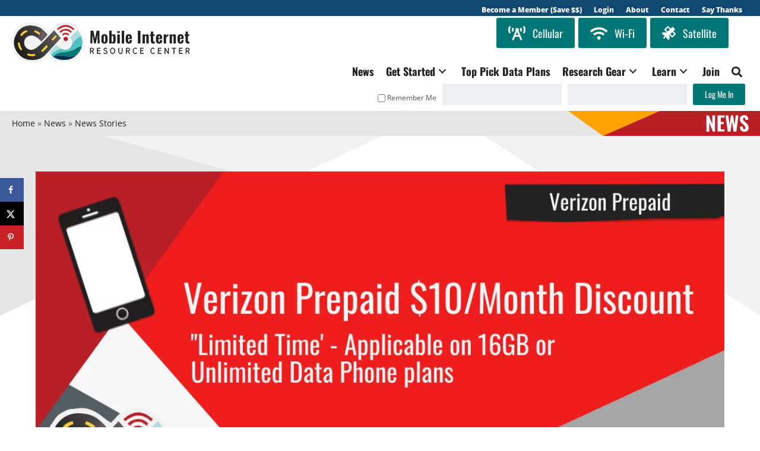

--- FILE ---
content_type: text/html; charset=UTF-8
request_url: https://www.rvmobileinternet.com/verizon-prepaid-limited-time-10-month-discount-on-16gb-or-unlimited-data-phone-plans/
body_size: 30150
content:
<!DOCTYPE html> <html lang="en-US"> <head > <meta charset="UTF-8"/> <meta name="viewport" content="width=device-width, initial-scale=1"/> <meta name='robots' content='index, follow, max-image-preview:large, max-snippet:-1, max-video-preview:-1'/> <title>Verizon Prepaid &#039;Limited Time&#039; $10/month Discount on 16GB or Unlimited Data Phone Plans - Mobile Internet Resource Center</title> <link rel="canonical" href="https://www.rvmobileinternet.com/verizon-prepaid-limited-time-10-month-discount-on-16gb-or-unlimited-data-phone-plans/"/> <meta name="author" content="Liz Pfleghardt-Chafik"/> <meta property="og:locale" content="en_US"/> <meta property="og:type" content="article"/> <meta property="og:title" content="Verizon Prepaid &#039;Limited Time&#039; $10/month Discount on 16GB or Unlimited Data Phone Plans"/> <meta property="og:description" content="Verizon Prepaid, Verizon&#039;s direct prepaid department, is promoting a &#039;limited time only&#039; $10 per month discount on either their 16GB phone plan, or on their Unlimited data phone plan. Eligible Plans Verizon Prepaid is offering"/> <meta property="og:url" content="https://www.rvmobileinternet.com/verizon-prepaid-limited-time-10-month-discount-on-16gb-or-unlimited-data-phone-plans/"/> <meta property="og:site_name" content="Mobile Internet Resource Center"/> <meta property="og:updated_time" content="2021-01-14T16:05:17+00:00"/> <meta property="article:published_time" content="2020-05-11T09:55:39+00:00"/> <meta property="article:modified_time" content="2021-01-14T16:05:17+00:00"/> <meta name="twitter:card" content="summary_large_image"/> <meta name="twitter:title" content="Verizon Prepaid &#039;Limited Time&#039; $10/month Discount on 16GB or Unlimited Data Phone Plans"/> <meta name="twitter:description" content="Verizon Prepaid, Verizon&#039;s direct prepaid department, is promoting a &#039;limited time only&#039; $10 per month discount on either their 16GB phone plan, or on their Unlimited data phone plan. Eligible Plans Verizon Prepaid is offering"/> <meta class="flipboard-article" content="Verizon Prepaid, Verizon&#039;s direct prepaid department, is promoting a &#039;limited time only&#039; $10 per month discount on either their 16GB phone plan, or on their Unlimited data phone plan. Eligible Plans Verizon Prepaid is offering"/> <meta property="og:image" content="https://www.rvmobileinternet.com/wp-content/uploads/2020/05/VerizonPrepaid10dollarpromor.png"/> <meta name="twitter:image" content="https://www.rvmobileinternet.com/wp-content/uploads/2020/05/VerizonPrepaid10dollarpromor.png"/> <meta property="og:image:width" content="1200"/> <meta property="og:image:height" content="630"/> <link href="https://ws-na.amazon-adsystem.com" rel="preconnect"><link href="https://clients6.google.com" rel="preconnect"><link href="https://www.googleapis.com" rel="preconnect" crossorigin><link rel="alternate" type="application/rss+xml" title="Mobile Internet Resource Center &raquo; Feed" href="https://www.rvmobileinternet.com/feed/"/> <link rel="alternate" title="oEmbed (JSON)" type="application/json+oembed" href="https://www.rvmobileinternet.com/wp-json/oembed/1.0/embed?url=https%3A%2F%2Fwww.rvmobileinternet.com%2Fverizon-prepaid-limited-time-10-month-discount-on-16gb-or-unlimited-data-phone-plans%2F"/> <link rel="alternate" title="oEmbed (XML)" type="text/xml+oembed" href="https://www.rvmobileinternet.com/wp-json/oembed/1.0/embed?url=https%3A%2F%2Fwww.rvmobileinternet.com%2Fverizon-prepaid-limited-time-10-month-discount-on-16gb-or-unlimited-data-phone-plans%2F&#038;format=xml"/> <link rel="preload" href="https://www.rvmobileinternet.com/wp-content/plugins/bb-plugin/fonts/fontawesome/5.15.4/webfonts/fa-solid-900.woff2" as="font" type="font/woff2" crossorigin="anonymous"> <link rel="preload" href="https://www.rvmobileinternet.com/wp-content/plugins/bb-plugin/fonts/fontawesome/5.15.4/webfonts/fa-brands-400.woff2" as="font" type="font/woff2" crossorigin="anonymous"> <style id='wp-img-auto-sizes-contain-inline-css' type='text/css'>
img:is([sizes=auto i],[sizes^="auto," i]){contain-intrinsic-size:3000px 1500px}
/*# sourceURL=wp-img-auto-sizes-contain-inline-css */
</style> <link rel='stylesheet' id='mirc-css' href='https://www.rvmobileinternet.com/wp-content/themes/mirc/style.css?ver=2.6.0' type='text/css' media='all'/> <link rel='stylesheet' id='wp-block-library-css' href='https://www.rvmobileinternet.com/wp-includes/css/dist/block-library/style.min.css?ver=6.9' type='text/css' media='all'/> <style id='global-styles-inline-css' type='text/css'>
:root{--wp--preset--aspect-ratio--square: 1;--wp--preset--aspect-ratio--4-3: 4/3;--wp--preset--aspect-ratio--3-4: 3/4;--wp--preset--aspect-ratio--3-2: 3/2;--wp--preset--aspect-ratio--2-3: 2/3;--wp--preset--aspect-ratio--16-9: 16/9;--wp--preset--aspect-ratio--9-16: 9/16;--wp--preset--color--black: #000000;--wp--preset--color--cyan-bluish-gray: #abb8c3;--wp--preset--color--white: #ffffff;--wp--preset--color--pale-pink: #f78da7;--wp--preset--color--vivid-red: #cf2e2e;--wp--preset--color--luminous-vivid-orange: #ff6900;--wp--preset--color--luminous-vivid-amber: #fcb900;--wp--preset--color--light-green-cyan: #7bdcb5;--wp--preset--color--vivid-green-cyan: #00d084;--wp--preset--color--pale-cyan-blue: #8ed1fc;--wp--preset--color--vivid-cyan-blue: #0693e3;--wp--preset--color--vivid-purple: #9b51e0;--wp--preset--color--brand-aqua: #51c2bf;--wp--preset--color--brand-yellow: #f9ce41;--wp--preset--color--brand-red: #b92026;--wp--preset--color--web-aqua: #2aadaa;--wp--preset--color--web-black: #221f1f;--wp--preset--color--web-dk-grey: #5b5b5b;--wp--preset--color--bg-tan: #f1e7dd;--wp--preset--color--secondary-aqua: #007774;--wp--preset--color--secondary-orange: #ffa200;--wp--preset--color--secondary-peach: #ff9e77;--wp--preset--color--secondary-dk-navy: #0b3051;--wp--preset--color--secondary-dk-blue: #104872;--wp--preset--color--secondary-lt-aqua: #addddf;--wp--preset--color--secondary-lavender: #d4b5e2;--wp--preset--color--secondary-pink: #fd6d7d;--wp--preset--color--secondary-purple: #6d006b;--wp--preset--gradient--vivid-cyan-blue-to-vivid-purple: linear-gradient(135deg,rgb(6,147,227) 0%,rgb(155,81,224) 100%);--wp--preset--gradient--light-green-cyan-to-vivid-green-cyan: linear-gradient(135deg,rgb(122,220,180) 0%,rgb(0,208,130) 100%);--wp--preset--gradient--luminous-vivid-amber-to-luminous-vivid-orange: linear-gradient(135deg,rgb(252,185,0) 0%,rgb(255,105,0) 100%);--wp--preset--gradient--luminous-vivid-orange-to-vivid-red: linear-gradient(135deg,rgb(255,105,0) 0%,rgb(207,46,46) 100%);--wp--preset--gradient--very-light-gray-to-cyan-bluish-gray: linear-gradient(135deg,rgb(238,238,238) 0%,rgb(169,184,195) 100%);--wp--preset--gradient--cool-to-warm-spectrum: linear-gradient(135deg,rgb(74,234,220) 0%,rgb(151,120,209) 20%,rgb(207,42,186) 40%,rgb(238,44,130) 60%,rgb(251,105,98) 80%,rgb(254,248,76) 100%);--wp--preset--gradient--blush-light-purple: linear-gradient(135deg,rgb(255,206,236) 0%,rgb(152,150,240) 100%);--wp--preset--gradient--blush-bordeaux: linear-gradient(135deg,rgb(254,205,165) 0%,rgb(254,45,45) 50%,rgb(107,0,62) 100%);--wp--preset--gradient--luminous-dusk: linear-gradient(135deg,rgb(255,203,112) 0%,rgb(199,81,192) 50%,rgb(65,88,208) 100%);--wp--preset--gradient--pale-ocean: linear-gradient(135deg,rgb(255,245,203) 0%,rgb(182,227,212) 50%,rgb(51,167,181) 100%);--wp--preset--gradient--electric-grass: linear-gradient(135deg,rgb(202,248,128) 0%,rgb(113,206,126) 100%);--wp--preset--gradient--midnight: linear-gradient(135deg,rgb(2,3,129) 0%,rgb(40,116,252) 100%);--wp--preset--font-size--small: 13px;--wp--preset--font-size--medium: 20px;--wp--preset--font-size--large: 36px;--wp--preset--font-size--x-large: 42px;--wp--preset--font-family--open-sans: "Open Sans", sans-serif;--wp--preset--font-family--oswald: 'Oswald', sans-serif;--wp--preset--spacing--20: 0.44rem;--wp--preset--spacing--30: 0.67rem;--wp--preset--spacing--40: 1rem;--wp--preset--spacing--50: 1.5rem;--wp--preset--spacing--60: 2.25rem;--wp--preset--spacing--70: 3.38rem;--wp--preset--spacing--80: 5.06rem;--wp--preset--shadow--natural: 6px 6px 9px rgba(0, 0, 0, 0.2);--wp--preset--shadow--deep: 12px 12px 50px rgba(0, 0, 0, 0.4);--wp--preset--shadow--sharp: 6px 6px 0px rgba(0, 0, 0, 0.2);--wp--preset--shadow--outlined: 6px 6px 0px -3px rgb(255, 255, 255), 6px 6px rgb(0, 0, 0);--wp--preset--shadow--crisp: 6px 6px 0px rgb(0, 0, 0);}:root { --wp--style--global--content-size: 950;--wp--style--global--wide-size: 1200px; }:where(body) { margin: 0; }.wp-site-blocks { padding-top: var(--wp--style--root--padding-top); padding-bottom: var(--wp--style--root--padding-bottom); }.has-global-padding { padding-right: var(--wp--style--root--padding-right); padding-left: var(--wp--style--root--padding-left); }.has-global-padding > .alignfull { margin-right: calc(var(--wp--style--root--padding-right) * -1); margin-left: calc(var(--wp--style--root--padding-left) * -1); }.has-global-padding :where(:not(.alignfull.is-layout-flow) > .has-global-padding:not(.wp-block-block, .alignfull)) { padding-right: 0; padding-left: 0; }.has-global-padding :where(:not(.alignfull.is-layout-flow) > .has-global-padding:not(.wp-block-block, .alignfull)) > .alignfull { margin-left: 0; margin-right: 0; }.wp-site-blocks > .alignleft { float: left; margin-right: 2em; }.wp-site-blocks > .alignright { float: right; margin-left: 2em; }.wp-site-blocks > .aligncenter { justify-content: center; margin-left: auto; margin-right: auto; }:where(.wp-site-blocks) > * { margin-block-start: 1em; margin-block-end: 0; }:where(.wp-site-blocks) > :first-child { margin-block-start: 0; }:where(.wp-site-blocks) > :last-child { margin-block-end: 0; }:root { --wp--style--block-gap: 1em; }:root :where(.is-layout-flow) > :first-child{margin-block-start: 0;}:root :where(.is-layout-flow) > :last-child{margin-block-end: 0;}:root :where(.is-layout-flow) > *{margin-block-start: 1em;margin-block-end: 0;}:root :where(.is-layout-constrained) > :first-child{margin-block-start: 0;}:root :where(.is-layout-constrained) > :last-child{margin-block-end: 0;}:root :where(.is-layout-constrained) > *{margin-block-start: 1em;margin-block-end: 0;}:root :where(.is-layout-flex){gap: 1em;}:root :where(.is-layout-grid){gap: 1em;}.is-layout-flow > .alignleft{float: left;margin-inline-start: 0;margin-inline-end: 2em;}.is-layout-flow > .alignright{float: right;margin-inline-start: 2em;margin-inline-end: 0;}.is-layout-flow > .aligncenter{margin-left: auto !important;margin-right: auto !important;}.is-layout-constrained > .alignleft{float: left;margin-inline-start: 0;margin-inline-end: 2em;}.is-layout-constrained > .alignright{float: right;margin-inline-start: 2em;margin-inline-end: 0;}.is-layout-constrained > .aligncenter{margin-left: auto !important;margin-right: auto !important;}.is-layout-constrained > :where(:not(.alignleft):not(.alignright):not(.alignfull)){max-width: var(--wp--style--global--content-size);margin-left: auto !important;margin-right: auto !important;}.is-layout-constrained > .alignwide{max-width: var(--wp--style--global--wide-size);}body .is-layout-flex{display: flex;}.is-layout-flex{flex-wrap: wrap;align-items: center;}.is-layout-flex > :is(*, div){margin: 0;}body .is-layout-grid{display: grid;}.is-layout-grid > :is(*, div){margin: 0;}body{font-family: var(--wp--preset--font-family--open-sans);--wp--style--root--padding-top: 1em;--wp--style--root--padding-right: 1em;--wp--style--root--padding-bottom: 1em;--wp--style--root--padding-left: 1em;}a:where(:not(.wp-element-button)){text-decoration: underline;}h1{font-family: var(--wp--preset--font-family--oswald);}h2{font-family: var(--wp--preset--font-family--oswald);}h3{font-family: var(--wp--preset--font-family--oswald);}h4{font-family: var(--wp--preset--font-family--oswald);}h5{font-family: var(--wp--preset--font-family--oswald);}h6{font-family: var(--wp--preset--font-family--oswald);}:root :where(.wp-element-button, .wp-block-button__link){background-color: #007774;border-radius: 3px;border-color: #007774;border-width: 1px;border-style: solid;color: #ffffff;font-family: inherit;font-size: 1em;font-style: inherit;font-weight: 400;letter-spacing: inherit;line-height: inherit;padding-top: calc(0.667em + 2px);padding-right: calc(1.333em + 2px);padding-bottom: calc(0.667em + 2px);padding-left: calc(1.333em + 2px);text-decoration: none;text-transform: inherit;}:root :where(.wp-element-button:hover, .wp-block-button__link:hover){background-color: #2aadaa;color: #ffffff;}.has-black-color{color: var(--wp--preset--color--black) !important;}.has-cyan-bluish-gray-color{color: var(--wp--preset--color--cyan-bluish-gray) !important;}.has-white-color{color: var(--wp--preset--color--white) !important;}.has-pale-pink-color{color: var(--wp--preset--color--pale-pink) !important;}.has-vivid-red-color{color: var(--wp--preset--color--vivid-red) !important;}.has-luminous-vivid-orange-color{color: var(--wp--preset--color--luminous-vivid-orange) !important;}.has-luminous-vivid-amber-color{color: var(--wp--preset--color--luminous-vivid-amber) !important;}.has-light-green-cyan-color{color: var(--wp--preset--color--light-green-cyan) !important;}.has-vivid-green-cyan-color{color: var(--wp--preset--color--vivid-green-cyan) !important;}.has-pale-cyan-blue-color{color: var(--wp--preset--color--pale-cyan-blue) !important;}.has-vivid-cyan-blue-color{color: var(--wp--preset--color--vivid-cyan-blue) !important;}.has-vivid-purple-color{color: var(--wp--preset--color--vivid-purple) !important;}.has-brand-aqua-color{color: var(--wp--preset--color--brand-aqua) !important;}.has-brand-yellow-color{color: var(--wp--preset--color--brand-yellow) !important;}.has-brand-red-color{color: var(--wp--preset--color--brand-red) !important;}.has-web-aqua-color{color: var(--wp--preset--color--web-aqua) !important;}.has-web-black-color{color: var(--wp--preset--color--web-black) !important;}.has-web-dk-grey-color{color: var(--wp--preset--color--web-dk-grey) !important;}.has-bg-tan-color{color: var(--wp--preset--color--bg-tan) !important;}.has-secondary-aqua-color{color: var(--wp--preset--color--secondary-aqua) !important;}.has-secondary-orange-color{color: var(--wp--preset--color--secondary-orange) !important;}.has-secondary-peach-color{color: var(--wp--preset--color--secondary-peach) !important;}.has-secondary-dk-navy-color{color: var(--wp--preset--color--secondary-dk-navy) !important;}.has-secondary-dk-blue-color{color: var(--wp--preset--color--secondary-dk-blue) !important;}.has-secondary-lt-aqua-color{color: var(--wp--preset--color--secondary-lt-aqua) !important;}.has-secondary-lavender-color{color: var(--wp--preset--color--secondary-lavender) !important;}.has-secondary-pink-color{color: var(--wp--preset--color--secondary-pink) !important;}.has-secondary-purple-color{color: var(--wp--preset--color--secondary-purple) !important;}.has-black-background-color{background-color: var(--wp--preset--color--black) !important;}.has-cyan-bluish-gray-background-color{background-color: var(--wp--preset--color--cyan-bluish-gray) !important;}.has-white-background-color{background-color: var(--wp--preset--color--white) !important;}.has-pale-pink-background-color{background-color: var(--wp--preset--color--pale-pink) !important;}.has-vivid-red-background-color{background-color: var(--wp--preset--color--vivid-red) !important;}.has-luminous-vivid-orange-background-color{background-color: var(--wp--preset--color--luminous-vivid-orange) !important;}.has-luminous-vivid-amber-background-color{background-color: var(--wp--preset--color--luminous-vivid-amber) !important;}.has-light-green-cyan-background-color{background-color: var(--wp--preset--color--light-green-cyan) !important;}.has-vivid-green-cyan-background-color{background-color: var(--wp--preset--color--vivid-green-cyan) !important;}.has-pale-cyan-blue-background-color{background-color: var(--wp--preset--color--pale-cyan-blue) !important;}.has-vivid-cyan-blue-background-color{background-color: var(--wp--preset--color--vivid-cyan-blue) !important;}.has-vivid-purple-background-color{background-color: var(--wp--preset--color--vivid-purple) !important;}.has-brand-aqua-background-color{background-color: var(--wp--preset--color--brand-aqua) !important;}.has-brand-yellow-background-color{background-color: var(--wp--preset--color--brand-yellow) !important;}.has-brand-red-background-color{background-color: var(--wp--preset--color--brand-red) !important;}.has-web-aqua-background-color{background-color: var(--wp--preset--color--web-aqua) !important;}.has-web-black-background-color{background-color: var(--wp--preset--color--web-black) !important;}.has-web-dk-grey-background-color{background-color: var(--wp--preset--color--web-dk-grey) !important;}.has-bg-tan-background-color{background-color: var(--wp--preset--color--bg-tan) !important;}.has-secondary-aqua-background-color{background-color: var(--wp--preset--color--secondary-aqua) !important;}.has-secondary-orange-background-color{background-color: var(--wp--preset--color--secondary-orange) !important;}.has-secondary-peach-background-color{background-color: var(--wp--preset--color--secondary-peach) !important;}.has-secondary-dk-navy-background-color{background-color: var(--wp--preset--color--secondary-dk-navy) !important;}.has-secondary-dk-blue-background-color{background-color: var(--wp--preset--color--secondary-dk-blue) !important;}.has-secondary-lt-aqua-background-color{background-color: var(--wp--preset--color--secondary-lt-aqua) !important;}.has-secondary-lavender-background-color{background-color: var(--wp--preset--color--secondary-lavender) !important;}.has-secondary-pink-background-color{background-color: var(--wp--preset--color--secondary-pink) !important;}.has-secondary-purple-background-color{background-color: var(--wp--preset--color--secondary-purple) !important;}.has-black-border-color{border-color: var(--wp--preset--color--black) !important;}.has-cyan-bluish-gray-border-color{border-color: var(--wp--preset--color--cyan-bluish-gray) !important;}.has-white-border-color{border-color: var(--wp--preset--color--white) !important;}.has-pale-pink-border-color{border-color: var(--wp--preset--color--pale-pink) !important;}.has-vivid-red-border-color{border-color: var(--wp--preset--color--vivid-red) !important;}.has-luminous-vivid-orange-border-color{border-color: var(--wp--preset--color--luminous-vivid-orange) !important;}.has-luminous-vivid-amber-border-color{border-color: var(--wp--preset--color--luminous-vivid-amber) !important;}.has-light-green-cyan-border-color{border-color: var(--wp--preset--color--light-green-cyan) !important;}.has-vivid-green-cyan-border-color{border-color: var(--wp--preset--color--vivid-green-cyan) !important;}.has-pale-cyan-blue-border-color{border-color: var(--wp--preset--color--pale-cyan-blue) !important;}.has-vivid-cyan-blue-border-color{border-color: var(--wp--preset--color--vivid-cyan-blue) !important;}.has-vivid-purple-border-color{border-color: var(--wp--preset--color--vivid-purple) !important;}.has-brand-aqua-border-color{border-color: var(--wp--preset--color--brand-aqua) !important;}.has-brand-yellow-border-color{border-color: var(--wp--preset--color--brand-yellow) !important;}.has-brand-red-border-color{border-color: var(--wp--preset--color--brand-red) !important;}.has-web-aqua-border-color{border-color: var(--wp--preset--color--web-aqua) !important;}.has-web-black-border-color{border-color: var(--wp--preset--color--web-black) !important;}.has-web-dk-grey-border-color{border-color: var(--wp--preset--color--web-dk-grey) !important;}.has-bg-tan-border-color{border-color: var(--wp--preset--color--bg-tan) !important;}.has-secondary-aqua-border-color{border-color: var(--wp--preset--color--secondary-aqua) !important;}.has-secondary-orange-border-color{border-color: var(--wp--preset--color--secondary-orange) !important;}.has-secondary-peach-border-color{border-color: var(--wp--preset--color--secondary-peach) !important;}.has-secondary-dk-navy-border-color{border-color: var(--wp--preset--color--secondary-dk-navy) !important;}.has-secondary-dk-blue-border-color{border-color: var(--wp--preset--color--secondary-dk-blue) !important;}.has-secondary-lt-aqua-border-color{border-color: var(--wp--preset--color--secondary-lt-aqua) !important;}.has-secondary-lavender-border-color{border-color: var(--wp--preset--color--secondary-lavender) !important;}.has-secondary-pink-border-color{border-color: var(--wp--preset--color--secondary-pink) !important;}.has-secondary-purple-border-color{border-color: var(--wp--preset--color--secondary-purple) !important;}.has-vivid-cyan-blue-to-vivid-purple-gradient-background{background: var(--wp--preset--gradient--vivid-cyan-blue-to-vivid-purple) !important;}.has-light-green-cyan-to-vivid-green-cyan-gradient-background{background: var(--wp--preset--gradient--light-green-cyan-to-vivid-green-cyan) !important;}.has-luminous-vivid-amber-to-luminous-vivid-orange-gradient-background{background: var(--wp--preset--gradient--luminous-vivid-amber-to-luminous-vivid-orange) !important;}.has-luminous-vivid-orange-to-vivid-red-gradient-background{background: var(--wp--preset--gradient--luminous-vivid-orange-to-vivid-red) !important;}.has-very-light-gray-to-cyan-bluish-gray-gradient-background{background: var(--wp--preset--gradient--very-light-gray-to-cyan-bluish-gray) !important;}.has-cool-to-warm-spectrum-gradient-background{background: var(--wp--preset--gradient--cool-to-warm-spectrum) !important;}.has-blush-light-purple-gradient-background{background: var(--wp--preset--gradient--blush-light-purple) !important;}.has-blush-bordeaux-gradient-background{background: var(--wp--preset--gradient--blush-bordeaux) !important;}.has-luminous-dusk-gradient-background{background: var(--wp--preset--gradient--luminous-dusk) !important;}.has-pale-ocean-gradient-background{background: var(--wp--preset--gradient--pale-ocean) !important;}.has-electric-grass-gradient-background{background: var(--wp--preset--gradient--electric-grass) !important;}.has-midnight-gradient-background{background: var(--wp--preset--gradient--midnight) !important;}.has-small-font-size{font-size: var(--wp--preset--font-size--small) !important;}.has-medium-font-size{font-size: var(--wp--preset--font-size--medium) !important;}.has-large-font-size{font-size: var(--wp--preset--font-size--large) !important;}.has-x-large-font-size{font-size: var(--wp--preset--font-size--x-large) !important;}.has-open-sans-font-family{font-family: var(--wp--preset--font-family--open-sans) !important;}.has-oswald-font-family{font-family: var(--wp--preset--font-family--oswald) !important;}
/*# sourceURL=global-styles-inline-css */
</style> <link rel='stylesheet' id='font-awesome-5-css' href='https://www.rvmobileinternet.com/wp-content/plugins/bb-plugin/fonts/fontawesome/5.15.4/css/all.min.css?ver=2.10.0.5' type='text/css' media='all'/> <link rel='stylesheet' id='jquery-magnificpopup-css' href='https://www.rvmobileinternet.com/wp-content/plugins/bb-plugin/css/jquery.magnificpopup.min.css?ver=2.10.0.5' type='text/css' media='all'/> <link rel='stylesheet' id='fl-builder-layout-bundle-f6561089edee248eb38ba106d08433a0-css' href='https://www.rvmobileinternet.com/wp-content/uploads/bb-plugin/cache/f6561089edee248eb38ba106d08433a0-layout-bundle.css?ver=2.10.0.5-1.5.2.1' type='text/css' media='all'/> <link rel='stylesheet' id='ez-toc-css' href='https://www.rvmobileinternet.com/wp-content/plugins/easy-table-of-contents/assets/css/screen.min.css?ver=2.0.80' type='text/css' media='all'/> <style id='ez-toc-inline-css' type='text/css'>
div#ez-toc-container .ez-toc-title {font-size: 150%;}div#ez-toc-container .ez-toc-title {font-weight: 600;}div#ez-toc-container ul li , div#ez-toc-container ul li a {font-size: 95%;}div#ez-toc-container ul li , div#ez-toc-container ul li a {font-weight: 500;}div#ez-toc-container nav ul ul li {font-size: 90%;}div#ez-toc-container {width: auto;}.ez-toc-box-title {font-weight: bold; margin-bottom: 10px; text-align: center; text-transform: uppercase; letter-spacing: 1px; color: #666; padding-bottom: 5px;position:absolute;top:-4%;left:5%;background-color: inherit;transition: top 0.3s ease;}.ez-toc-box-title.toc-closed {top:-25%;}
/*# sourceURL=ez-toc-inline-css */
</style> <link rel='stylesheet' id='mirc-stylesheet-css' href='https://www.rvmobileinternet.com/wp-content/themes/mirc/css/custom.css?ver=2.6.0' type='text/css' media='all'/> <link rel='stylesheet' id='shortcodes-css' href='https://www.rvmobileinternet.com/wp-content/themes/mirc/framework/shortcodes/shortcodes.css?ver=6.9' type='text/css' media='all'/> <link rel='stylesheet' id='youtube_facade_styles-css' href='https://www.rvmobileinternet.com/wp-content/themes/mirc/css/lite-yt-embed.css?ver=6.9' type='text/css' media='all'/> <link rel='stylesheet' id='dpsp-frontend-style-pro-css' href='https://www.rvmobileinternet.com/wp-content/plugins/social-pug/assets/dist/style-frontend-pro.css?ver=1.36.3' type='text/css' media='all'/> <style id='dpsp-frontend-style-pro-inline-css' type='text/css'>

				@media screen and ( max-width : 720px ) {
					.dpsp-content-wrapper.dpsp-hide-on-mobile,
					.dpsp-share-text.dpsp-hide-on-mobile {
						display: none;
					}
					.dpsp-has-spacing .dpsp-networks-btns-wrapper li {
						margin:0 2% 10px 0;
					}
					.dpsp-network-btn.dpsp-has-label:not(.dpsp-has-count) {
						max-height: 40px;
						padding: 0;
						justify-content: center;
					}
					.dpsp-content-wrapper.dpsp-size-small .dpsp-network-btn.dpsp-has-label:not(.dpsp-has-count){
						max-height: 32px;
					}
					.dpsp-content-wrapper.dpsp-size-large .dpsp-network-btn.dpsp-has-label:not(.dpsp-has-count){
						max-height: 46px;
					}
				}
			
			@media screen and ( max-width : 1250px ) {
				aside#dpsp-floating-sidebar.dpsp-hide-on-mobile.opened {
					display: none;
				}
			}
			
/*# sourceURL=dpsp-frontend-style-pro-inline-css */
</style> <link rel='stylesheet' id='simple-favorites-css' href='https://www.rvmobileinternet.com/wp-content/plugins/favorites/assets/css/favorites.css?ver=2.3.6' type='text/css' media='all'/> <link rel='stylesheet' id='slidebars-css' href='https://www.rvmobileinternet.com/wp-content/plugins/off-canvas-sidebars/slidebars/slidebars.css?ver=0.5.9' type='text/css' media='all'/> <link rel='stylesheet' id='off-canvas-sidebars-css' href='https://www.rvmobileinternet.com/wp-content/plugins/off-canvas-sidebars/css/off-canvas-sidebars.css?ver=0.5.9' type='text/css' media='all'/> <link rel='stylesheet' id='pp-animate-css' href='https://www.rvmobileinternet.com/wp-content/plugins/bbpowerpack/assets/css/animate.min.css?ver=3.5.1' type='text/css' media='all'/> <link rel='stylesheet' id='ws-plugin--s2member-css' href='https://www.rvmobileinternet.com/wp-content/plugins/s2member/s2member-o.php?ws_plugin__s2member_css=1&#038;qcABC=1&#038;ver=260127-220421-2216352375' type='text/css' media='all'/> <script type="text/javascript" src="https://www.rvmobileinternet.com/wp-includes/js/jquery/jquery.min.js?ver=3.7.1" id="jquery-core-js"></script> <script type="text/javascript" src="https://www.rvmobileinternet.com/wp-includes/js/jquery/jquery-migrate.min.js?ver=3.4.1" id="jquery-migrate-js"></script> <script type="text/javascript" id="favorites-js-extra">/*<![CDATA[*/var favorites_data={"ajaxurl":"https://www.rvmobileinternet.com/wp-admin/admin-ajax.php","nonce":"15e8395447","favorite":"\u003Ci class=\"fas fa-bookmark\"\u003E\u003C/i\u003E","favorited":"\u003Ci class=\"fas fa-bookmark\"\u003E\u003C/i\u003E","includecount":"","indicate_loading":"","loading_text":"Loading","loading_image":"","loading_image_active":"","loading_image_preload":"","cache_enabled":"1","button_options":{"button_type":{"label":"Bookmark","icon":"\u003Ci class=\"sf-icon-bookmark\"\u003E\u003C/i\u003E","icon_class":"sf-icon-bookmark","state_default":"Bookmark","state_active":"Bookmarked"},"custom_colors":true,"box_shadow":false,"include_count":false,"default":{"background_default":"#b92026","border_default":"#b92026","text_default":"#ffffff","icon_default":"#ffffff","count_default":false},"active":{"background_active":"#b92026","border_active":"#b92026","text_active":"#ffffff","icon_active":"#f9ce41","count_active":false}},"authentication_modal_content":"\u003Cp\u003EPlease login to add favorites.\u003C/p\u003E\n\u003Cp\u003E\u003Ca href=\"#\" data-favorites-modal-close\u003EDismiss this notice\u003C/a\u003E\u003C/p\u003E\n","authentication_redirect":"1","dev_mode":"","logged_in":"","user_id":"0","authentication_redirect_url":"https://www.rvmobileinternet.com/?page_id=40409"};/*]]>*/</script> <script type="text/javascript" src="https://www.rvmobileinternet.com/wp-content/plugins/favorites/assets/js/favorites.min.js?ver=2.3.6" id="favorites-js"></script> <link rel="https://api.w.org/" href="https://www.rvmobileinternet.com/wp-json/"/><link rel="alternate" title="JSON" type="application/json" href="https://www.rvmobileinternet.com/wp-json/wp/v2/posts/53025"/> <script>/*<![CDATA[*/var bb_powerpack={version:'2.40.10',getAjaxUrl:function(){return atob('aHR0cHM6Ly93d3cucnZtb2JpbGVpbnRlcm5ldC5jb20vd3AtYWRtaW4vYWRtaW4tYWpheC5waHA=');},callback:function(){},mapMarkerData:{},post_id:'53025',search_term:'',current_page:'https://www.rvmobileinternet.com/verizon-prepaid-limited-time-10-month-discount-on-16gb-or-unlimited-data-phone-plans/',conditionals:{is_front_page:false,is_home:false,is_archive:false,current_post_type:'',is_tax:false,is_author:false,current_author:false,is_search:false,}};/*]]>*/</script> <style>img#wpstats{display:none}</style> <meta name="theme-color" content="#ffffff"><meta name="hubbub-info" description="Hubbub 1.36.3"><style class='wp-fonts-local' type='text/css'>
@font-face{font-family:"Open Sans";font-style:normal;font-weight:400;font-display:fallback;src:url('https://www.rvmobileinternet.com/wp-content/themes/mirc/fonts/open-sans-v34-latin-regular.woff2') format('woff2');font-stretch:normal;}
@font-face{font-family:"Open Sans";font-style:normal;font-weight:800;font-display:fallback;src:url('https://www.rvmobileinternet.com/wp-content/themes/mirc/fonts/open-sans-v34-latin-800.woff2') format('woff2');font-stretch:normal;}
@font-face{font-family:Oswald;font-style:normal;font-weight:400;font-display:fallback;src:url('https://www.rvmobileinternet.com/wp-content/themes/mirc/fonts/oswald-v49-latin-regular.woff2') format('woff2');font-stretch:normal;}
@font-face{font-family:Oswald;font-style:normal;font-weight:700;font-display:fallback;src:url('https://www.rvmobileinternet.com/wp-content/themes/mirc/fonts/oswald-v49-latin-700.woff2') format('woff2');font-stretch:normal;}
</style> <link rel="icon" href="https://www.rvmobileinternet.com/wp-content/uploads/2019/02/cropped-MIRC_Favicon-32x32.png" sizes="32x32"/> <link rel="icon" href="https://www.rvmobileinternet.com/wp-content/uploads/2019/02/cropped-MIRC_Favicon-192x192.png" sizes="192x192"/> <link rel="apple-touch-icon" href="https://www.rvmobileinternet.com/wp-content/uploads/2019/02/cropped-MIRC_Favicon-180x180.png"/> <meta name="msapplication-TileImage" content="https://www.rvmobileinternet.com/wp-content/uploads/2019/02/cropped-MIRC_Favicon-270x270.png"/> <script>/*<![CDATA[*/(function($){$(document).on('facetwp-loaded',function(){$('.accordion .facetwp-facet').each(function(){var $facet=$(this);var facet_name=$facet.attr('data-name');var facet_label=FWP.settings.labels[facet_name];if($facet.closest('.facet-wrap').length<1){$facet.wrap('<div class="facet-wrap facet-widget-holder"></div>');$facet.before('<h3 class="facet-label">'+facet_label+'</h3>');}});$.each(FWP.settings.num_choices,function(key,val){var $parent=$('.facetwp-facet-'+key).closest('.facet-widget-holder');(0===val)?$parent.hide():$parent.show();});});})(jQuery);/*]]>*/</script> <style type="text/css" id="wp-custom-css">
			/* open-sans-regular - latin */
@font-face {
  font-family: 'Open Sans';
  font-style: normal;
  font-weight: 400;
  src: local(''),
       url('/wp-content/themes/mirc/fonts/open-sans-v34-latin-regular.woff2') format('woff2'),
       url('/wp-content/themes/mirc/fonts/open-sans-v34-latin-regular.woff') format('woff');
	font-display: swap;
}
/* open-sans-800 - latin */
@font-face {
  font-family: 'Open Sans';
  font-style: normal;
  font-weight: 800;
  src: local(''),
       url('/wp-content/themes/mirc/fonts/open-sans-v34-latin-800.woff2') format('woff2'),
       url('/wp-content/themes/mirc/fonts/open-sans-v34-latin-800.woff') format('woff');
	font-display: swap;
}

/* oswald-regular - latin */
@font-face {
  font-family: 'Oswald';
  font-style: normal;
  font-weight: 400;
  src: local(''),
       url('/wp-content/themes/mirc/fonts/oswald-v49-latin-regular.woff2') format('woff2'),
       url('/wp-content/themes/mirc/fonts/oswald-v49-latin-regular.woff') format('woff');
	font-display: swap;
}
/* oswald-700 - latin */
@font-face {
  font-family: 'Oswald';
  font-style: normal;
  font-weight: 700;
  src: local(''),
       url('/wp-content/themes/mirc/fonts/oswald-v49-latin-700.woff2') format('woff2'),
       url('/wp-content/themes/mirc/fonts/oswald-v49-latin-700.woff') format('woff');
	font-display: swap;
}

.tooltipster-sidetip .tooltipster-box {
	background: #addddf !important;
}

.tooltipster-sidetip .tooltipster-box p {
	color: #221f1f !important;
}

.listNav.medium .ln-letters a.ln-disabled {
    color: #595959;
}



/* Prefooter event box paragraph margin reduction */
.fl-module-pp-highlight-box .box-text p {
    margin-bottom: 20px;
	line-height:1.2;
}

/* glossary page query block list */
.wp-block-query ul {
    margin-bottom: 0;
    margin-left: 0;
}

.wp-block-query ul .glossary_terms {
  display: flex;  
	list-style-type: none;
    margin-bottom: 0;
}

.wp-block-query ul .glossary_terms .wp-block-columns {
    margin-bottom: 0;
}

/* Google Calendar footer Widget */

.mirc-footer-events-cal a,
.mirc-footer-events-cal a:hover {
    text-decoration: none;
    color: #5b5b5b;
    font-weight: 400;
}

.mirc-footer-events-cal a.fc-list-day-text {
    color: #2aadaa;
    font-weight: 800;
}

.mirc-footer-events-cal .fc-list-event-title a,
.mirc-footer-events-cal .fc-list-event-title a:hover {
    font-weight: 800;
    text-decoration: none !important;
}

.mirc-footer-events-cal .fc .fc-toolbar.fc-header-toolbar {
    display:none;
}

.mirc-footer-events-cal .fc .fc-button {
    padding: 0.2em 0.5em;
    font-size: .65em;
    line-height: 1;
    border-radius: 0;
}

.mirc-footer-events-cal .fc .fc-button-primary {
    background-color: #104872;
    border-color: #104872;
}

.mirc-footer-events-cal .fc .fc-button-primary:hover {
    background-color: #0b3051;
    border-color: #0b3051;
}

.mirc-footer-events-cal .fc table {
    border-collapse: collapse;
    border-spacing: 0;
    font-size: .65em;
    line-height: 1.1;
    word-break: normal;
}

.mirc-footer-events-cal .fc .fc-list-day-cushion,
.mirc-footer-events-cal .fc .fc-list-table td {
    padding: 8px 8px;
    vertical-align: middle;
}

.mirc-footer-events-cal .fc-direction-ltr .fc-list-table .fc-list-event-graphic {
    padding-right: 0;
    padding-left: 0;
}

.mirc-footer-events-cal .fc .fc-list-event-dot {
    display:none;
}

.mirc-footer-events-cal .pgcal-branding {
    display: none;
}

/* END Google Calendar footer Widget */

/* force TOC on single posts to float right so that content can flow around it. */

.single-post #ez-toc-container {
	width:100%;
}
@media screen and (min-width:784px) {
	.single-post #ez-toc-container {
    float: right;
		width:40%;
    margin-left: 20px;
  }
}

/* Block Editor */

.paragraph-indent {
	padding-left:40px;
}

.wp-block-button.btn-margin {
	margin-bottom: 20px;
}

.wp-block-button .wp-block-button__link {
	padding: 9px 14px;
}


.entry-content ul.no-bullet > li {
    list-style-type: none;
}

.entry-content ul > li.wp-block-post {
    list-style-type: none;
	margin: 0;
}

.wp-block-post .wp-block-separator {
	height:1px;
	background:#e6e6e6!important;
}

.inline-author-byline .wp-block-post-author__byline,
.inline-author-byline .wp-block-post-author__name
{
	display:inline;
}
.inline-author-byline .wp-block-post-author__byline {
	margin-right: 5px;
	font-size:14px;
}

.wp-element-button:hover {
    text-decoration: none;
}

/* single guide css for sticky toc */
@media screen and (min-width:968px) {
    .single-guides .content-sidebar-wrap {
        display: flex;
        flex-direction: row;
        justify-content: space-between;
    }

    .single-guides .content-sidebar-wrap .widget.ez-toc {
        position: sticky;
        top: 160px;
			max-height: calc(80vh - 40px);
    overflow-y: auto;
    }
    
    .single-guides .content-sidebar-wrap .sidebar {
        order: -1;
    } 
}

/* Fix for aligned photos in mobile */

@media screen and (max-width:767px) {
	.alignleft {
	  float: none;
	  text-align: left;
  }

  .alignright {
	  float: none;
	  text-align: right;
  }	
}		</style> <link rel='stylesheet' id='hycal_tippy-css' href='https://www.rvmobileinternet.com/wp-content/plugins/hydrogen-calendar-embeds/public/css/tippy.css?ver=3.0.1' type='text/css' media='all'/> <link rel='stylesheet' id='tippy_light-css' href='https://www.rvmobileinternet.com/wp-content/plugins/hydrogen-calendar-embeds/public/lib/tippy/light.css?ver=3.0.1' type='text/css' media='all'/> <link rel='stylesheet' id='hycal_css-css' href='https://www.rvmobileinternet.com/wp-content/plugins/hydrogen-calendar-embeds/public/css/hycal.css?ver=3.0.1' type='text/css' media='all'/> </head> <body class="wp-singular post-template-default single single-post postid-53025 single-format-standard wp-theme-genesis wp-child-theme-mirc fl-builder-2-10-0-5 fl-themer-1-5-2-1 fl-no-js fl-theme-builder-part fl-theme-builder-part-footer-socials fl-theme-builder-header fl-theme-builder-header-global-header header-full-width full-width-content genesis-breadcrumbs-visible ocs-legacy custom-single" itemscope itemtype="https://schema.org/WebPage"><div id="ocs-site" data-canvas="container" data-ocs-site_close="1" data-ocs-disable_over="969" data-ocs-hide_control_classes="" data-ocs-scroll_lock=""><div class="site-container"><ul class="genesis-skip-link"><li><a href="#genesis-content" class="screen-reader-shortcut"> Skip to main content</a></li></ul><header class="fl-builder-content fl-builder-content-70699 fl-builder-global-templates-locked" data-post-id="70699" data-type="header" data-sticky="1" data-sticky-on="desktop-medium" data-sticky-breakpoint="medium" data-shrink="1" data-overlay="0" data-overlay-bg="transparent" data-shrink-image-height="50px" role="banner" itemscope="itemscope" itemtype="http://schema.org/WPHeader"><div class="fl-row fl-row-full-width fl-row-bg-color fl-node-otu2rwg19xz3 fl-row-default-height fl-row-align-center fl-visible-desktop fl-visible-large" data-node="otu2rwg19xz3"> <div class="fl-row-content-wrap"> <div class="fl-row-content fl-row-full-width fl-node-content"> <div class="fl-col-group fl-node-rmkgc64wpibj" data-node="rmkgc64wpibj"> <div class="fl-col fl-node-0l9ghnmivjf5 fl-col-bg-color fl-col-has-cols" data-node="0l9ghnmivjf5"> <div class="fl-col-content fl-node-content"> <div class="fl-col-group fl-node-fnr810zaleo6 fl-col-group-nested" data-node="fnr810zaleo6"> <div class="fl-col fl-node-0b3tauwomk5y fl-col-bg-color" data-node="0b3tauwomk5y"> <div class="fl-col-content fl-node-content"></div> </div> <div class="fl-col fl-node-g8ev396n40ow fl-col-bg-color fl-col-small" data-node="g8ev396n40ow"> <div class="fl-col-content fl-node-content"></div> </div> </div> <div class="fl-module fl-module-pp-advanced-menu fl-node-sc63lum0rwvq" data-node="sc63lum0rwvq"> <div class="fl-module-content fl-node-content"> <div class="pp-advanced-menu pp-advanced-menu-accordion-collapse pp-menu-default pp-menu-align-right pp-menu-position-below"> <div class="pp-clear"></div> <nav class="pp-menu-nav" aria-label="Menu" itemscope="itemscope" itemtype="https://schema.org/SiteNavigationElement"> <ul id="menu-top-bar-logged-out" class="menu pp-advanced-menu-horizontal pp-toggle-none"><li id="menu-item-86341" class="menu-item menu-item-type-post_type menu-item-object-page"><a href="https://www.rvmobileinternet.com/membership/" itemprop="url"><span class="menu-item-text">Become a Member (Save $$)</span></a></li><li id="menu-item-71313" class="menu-item menu-item-type-custom menu-item-object-custom"><a title="Login into your membership" href="https://www.rvmobileinternet.com/member-login/" itemprop="url"><span class="menu-item-text">Login</span></a></li><li id="menu-item-70828" class="menu-item menu-item-type-post_type menu-item-object-page"><a title="Learn about MIRC" href="https://www.rvmobileinternet.com/about/" itemprop="url"><span class="menu-item-text">About</span></a></li><li id="menu-item-71928" class="menu-item menu-item-type-post_type menu-item-object-page"><a title="How to contact us" href="https://www.rvmobileinternet.com/contact-us/" itemprop="url"><span class="menu-item-text">Contact</span></a></li><li id="menu-item-70829" class="menu-item menu-item-type-post_type menu-item-object-page"><a title="Ways to Support MIRC" href="https://www.rvmobileinternet.com/support/" itemprop="url"><span class="menu-item-text">Say Thanks</span></a></li></ul> </nav> </div> </div> </div> </div> </div> </div> </div> </div> </div> <div class="fl-row fl-row-full-width fl-row-bg-color fl-node-rsyq3ftjnclv fl-row-default-height fl-row-align-center" data-node="rsyq3ftjnclv"> <div class="fl-row-content-wrap"> <div class="fl-row-content fl-row-full-width fl-node-content"> <div class="fl-col-group fl-node-zl6ygcvmqw01 fl-col-group-custom-width" data-node="zl6ygcvmqw01"> <div class="fl-col fl-node-roeg6xa0ibly fl-col-bg-color fl-col-small fl-col-small-custom-width" data-node="roeg6xa0ibly"> <div class="fl-col-content fl-node-content"><div class="fl-module fl-module-photo fl-node-ne9vutwf67h0 header-logo-svg" data-node="ne9vutwf67h0"> <div class="fl-module-content fl-node-content"> <div role="figure" class="fl-photo fl-photo-align-left" itemscope itemtype="https://schema.org/ImageObject"> <div class="fl-photo-content fl-photo-img-svg"> <a href="/" target="_self" itemprop="url"> <img loading="lazy" decoding="async" class="fl-photo-img wp-image-70713 size-full" src="https://www.rvmobileinternet.com/wp-content/uploads/2022/02/MIRC_Logo_WebCropped.svg" alt="Logo for the Mobile Internet Resource Center" height="0" width="0" title="MIRC Logo WebCropped" data-no-lazy="1" itemprop="image"/> </a> </div> </div> </div> </div> </div> </div> <div class="fl-col fl-node-ia94nlzwoj7f fl-col-bg-color fl-col-small-custom-width" data-node="ia94nlzwoj7f"> <div class="fl-col-content fl-node-content"><div class="fl-module fl-module-button-group fl-node-3nfmpzkd1we5 fl-visible-desktop fl-visible-large" data-node="3nfmpzkd1we5"> <div class="fl-module-content fl-node-content"> <div class="fl-button-group fl-button-group-layout-horizontal fl-button-group-width-"> <div class="fl-button-group-buttons" role="group" aria-label="Mobile Internet Options"> <div id="fl-button-group-button-3nfmpzkd1we5-0" class="fl-button-group-button fl-button-group-button-3nfmpzkd1we5-0"><div class="fl-button-wrap fl-button-width-full fl-button-right fl-button-has-icon" id="fl-node-3nfmpzkd1we5-0"> <a href="https://www.rvmobileinternet.com/cellular-resources/" target="_self" class="fl-button" > <i class="fl-button-icon fl-button-icon-before fas fa-broadcast-tower" aria-hidden="true"></i> <span class="fl-button-text">Cellular</span> </a> </div> </div><div id="fl-button-group-button-3nfmpzkd1we5-1" class="fl-button-group-button fl-button-group-button-3nfmpzkd1we5-1"><div class="fl-button-wrap fl-button-width-full fl-button-right fl-button-has-icon" id="fl-node-3nfmpzkd1we5-1"> <a href="https://www.rvmobileinternet.com/guides/getting-better-wifi-rv-selecting-long-range-wifi-extending-cpes-antennas-radios/" target="_self" class="fl-button" > <i class="fl-button-icon fl-button-icon-before fas fa-wifi" aria-hidden="true"></i> <span class="fl-button-text">Wi-Fi</span> </a> </div> </div><div id="fl-button-group-button-3nfmpzkd1we5-2" class="fl-button-group-button fl-button-group-button-3nfmpzkd1we5-2"><div class="fl-button-wrap fl-button-width-full fl-button-right fl-button-has-icon" id="fl-node-3nfmpzkd1we5-2"> <a href="https://www.rvmobileinternet.com/starlink-resources/" target="_self" class="fl-button" > <i class="fl-button-icon fl-button-icon-before fas fa-satellite" aria-hidden="true"></i> <span class="fl-button-text">Satellite</span> </a> </div> </div> </div> </div> </div> </div> <div class="fl-module fl-module-pp-advanced-menu fl-node-v1oqh7i0br3f global-navigation" data-node="v1oqh7i0br3f"> <div class="fl-module-content fl-node-content"> <div class="pp-advanced-menu-mobile"> <button class="pp-advanced-menu-mobile-toggle hamburger" tabindex="0" aria-label="Menu" aria-expanded="false"> <div class="pp-hamburger"><div class="pp-hamburger-box"><div class="pp-hamburger-inner"></div></div></div> </button> </div> <div class="pp-advanced-menu pp-advanced-menu-accordion-collapse pp-menu-default pp-menu-align-right pp-menu-position-inline"> <div class="pp-clear"></div> <nav class="pp-menu-nav" aria-label="Menu" itemscope="itemscope" itemtype="https://schema.org/SiteNavigationElement"> <ul id="menu-main" class="menu pp-advanced-menu-horizontal pp-toggle-arrows"><li id="menu-item-51884" class="menu-item menu-item-type-post_type menu-item-object-page"><a href="https://www.rvmobileinternet.com/news/" itemprop="url"><span class="menu-item-text">News</span></a></li><li id="menu-item-69554" class="menu-item menu-item-type-post_type menu-item-object-page menu-item-has-children pp-has-submenu"><div class="pp-has-submenu-container"><a href="https://www.rvmobileinternet.com/getting-started/" itemprop="url"><span class="menu-item-text">Get Started<span class="pp-menu-toggle" tabindex="0" aria-expanded="false" aria-label="Get Started: submenu" role="button"></span></span></a></div><ul class="sub-menu"> <li id="menu-item-69558" class="menu-item menu-item-type-post_type menu-item-object-page"><a href="https://www.rvmobileinternet.com/getting-started/" itemprop="url"><span class="menu-item-text">Mobile Internet Overview</span></a></li> <li id="menu-item-69555" class="menu-item menu-item-type-post_type menu-item-object-page"><a href="https://www.rvmobileinternet.com/working-remotely/" itemprop="url"><span class="menu-item-text">Working Remotely</span></a></li> <li id="menu-item-69557" class="menu-item menu-item-type-post_type menu-item-object-page"><a href="https://www.rvmobileinternet.com/entertainment-resources/" itemprop="url"><span class="menu-item-text">Video Streaming &#038; Gaming</span></a></li></ul></li><li id="menu-item-69551" class="menu-item menu-item-type-post_type menu-item-object-page"><a href="https://www.rvmobileinternet.com/planpicks/" itemprop="url"><span class="menu-item-text">Top Pick Data Plans</span></a></li><li id="menu-item-21624" class="menu-item menu-item-type-custom menu-item-object-custom menu-item-has-children pp-has-submenu"><div class="pp-has-submenu-container"><a href="https://rvmobileinternet.com/gear" itemprop="url"><span class="menu-item-text">Research Gear<span class="pp-menu-toggle" tabindex="0" aria-expanded="false" aria-label="Research Gear: submenu" role="button"></span></span></a></div><ul class="sub-menu"> <li id="menu-item-39151" class="menu-item menu-item-type-custom menu-item-object-custom"><a href="https://www.rvmobileinternet.com/starlink" itemprop="url"><span class="menu-item-text">Starlink Gear &#038; Plans</span></a></li> <li id="menu-item-39147" class="menu-item menu-item-type-custom menu-item-object-custom"><a href="https://www.rvmobileinternet.com/gear/cellular-data-plans/" itemprop="url"><span class="menu-item-text">Cellular Data Plans</span></a></li> <li id="menu-item-39144" class="menu-item menu-item-type-custom menu-item-object-custom"><a href="https://www.rvmobileinternet.com/gear/mobile-hotspots-and-modems/" itemprop="url"><span class="menu-item-text">Cellular Data Devices &#8211; Routers &#038; Hotspots</span></a></li> <li id="menu-item-39146" class="menu-item menu-item-type-custom menu-item-object-custom"><a href="https://www.rvmobileinternet.com/gear/cellular-antennas/" itemprop="url"><span class="menu-item-text">Cellular Antennas</span></a></li> <li id="menu-item-39149" class="menu-item menu-item-type-custom menu-item-object-custom"><a href="https://www.rvmobileinternet.com/gear/long-range-wifi/" itemprop="url"><span class="menu-item-text">Long Range Wi-Fi Extending</span></a></li></ul></li><li id="menu-item-46697" class="menu-item menu-item-type-post_type menu-item-object-page menu-item-has-children pp-has-submenu"><div class="pp-has-submenu-container"><a href="https://www.rvmobileinternet.com/university/" itemprop="url"><span class="menu-item-text">Learn<span class="pp-menu-toggle" tabindex="0" aria-expanded="false" aria-label="Learn: submenu" role="button"></span></span></a></div><ul class="sub-menu"> <li id="menu-item-80528" class="menu-item menu-item-type-custom menu-item-object-custom"><a href="/starlink-resources/" itemprop="url"><span class="menu-item-text">Starlink Resource Center</span></a></li> <li id="menu-item-80527" class="menu-item menu-item-type-custom menu-item-object-custom"><a href="/peplink-resources/" itemprop="url"><span class="menu-item-text">Peplink Resource Center</span></a></li> <li id="menu-item-69913" class="menu-item menu-item-type-post_type menu-item-object-page"><a href="https://www.rvmobileinternet.com/university/" itemprop="url"><span class="menu-item-text">Classroom</span></a></li> <li id="menu-item-15080" class="menu-item menu-item-type-custom menu-item-object-custom"><a href="https://rvmobileinternet.com/curated-collections" itemprop="url"><span class="menu-item-text">Guides &#038; Resource Collections</span></a></li> <li id="menu-item-65874" class="menu-item menu-item-type-post_type menu-item-object-page"><a href="https://www.rvmobileinternet.com/videos/" itemprop="url"><span class="menu-item-text">Video Content</span></a></li> <li id="menu-item-69556" class="menu-item menu-item-type-post_type menu-item-object-page"><a href="https://www.rvmobileinternet.com/sample-setup-explorer/" itemprop="url"><span class="menu-item-text">Sample Setups</span></a></li> <li id="menu-item-82063" class="menu-item menu-item-type-custom menu-item-object-custom"><a href="https://www.rvmobileinternet.com/glossary" itemprop="url"><span class="menu-item-text">Glossary of Terms</span></a></li></ul></li><li id="menu-item-86342" class="menu-item menu-item-type-post_type menu-item-object-page"><a href="https://www.rvmobileinternet.com/membership/" itemprop="url"><span class="menu-item-text">Join</span></a></li><li class='menu-item pp-menu-search-item'> <a href="javascript:void(0)" role="button" aria-label="Search"> <span class="menu-item-text"><i class="fas fa-search" aria-hidden="true"></i></span> </a> <div class="pp-search-form-wrap pp-search-form--style-minimal pp-search-form--button-type-icon"> <form class="pp-search-form" role="search" action="https://www.rvmobileinternet.com" method="get" aria-label="Search form"> <div class="pp-search-form__container"> <div class="pp-search-form__icon"> <i class="" aria-hidden="true"></i> <span class="pp-screen-reader-text">Search</span> </div> <label class="pp-screen-reader-text" for="pp-search-form__input-"> Search </label> <input id="pp-search-form__input-" placeholder="Search" class="pp-search-form__input" type="search" name="s" title="Search" value=""> </div> </form> </div></li></ul> </nav> </div> <script type="text/html" id="pp-menu-v1oqh7i0br3f"><div class="pp-advanced-menu pp-advanced-menu-accordion-collapse off-canvas pp-menu-position-inline">
	<div class="pp-clear"></div>
	<nav class="pp-menu-nav pp-off-canvas-menu pp-menu-right" aria-label="Menu" itemscope="itemscope" itemtype="https://schema.org/SiteNavigationElement">
		<a href="javascript:void(0)" class="pp-menu-close-btn" aria-label="Close the menu" role="button">×</a>
		<ul id="menu-main-1" class="menu pp-advanced-menu-horizontal pp-toggle-arrows"><li id="menu-item-51884" class="menu-item menu-item-type-post_type menu-item-object-page"><a href="https://www.rvmobileinternet.com/news/" itemprop="url"><span class="menu-item-text">News</span></a></li><li id="menu-item-69554" class="menu-item menu-item-type-post_type menu-item-object-page menu-item-has-children pp-has-submenu"><div class="pp-has-submenu-container"><a href="https://www.rvmobileinternet.com/getting-started/" itemprop="url"><span class="menu-item-text">Get Started<span class="pp-menu-toggle" tabindex="0" aria-expanded="false" aria-label="Get Started: submenu" role="button"></span></span></a></div><ul class="sub-menu">	<li id="menu-item-69558" class="menu-item menu-item-type-post_type menu-item-object-page"><a href="https://www.rvmobileinternet.com/getting-started/" itemprop="url"><span class="menu-item-text">Mobile Internet Overview</span></a></li>	<li id="menu-item-69555" class="menu-item menu-item-type-post_type menu-item-object-page"><a href="https://www.rvmobileinternet.com/working-remotely/" itemprop="url"><span class="menu-item-text">Working Remotely</span></a></li>	<li id="menu-item-69557" class="menu-item menu-item-type-post_type menu-item-object-page"><a href="https://www.rvmobileinternet.com/entertainment-resources/" itemprop="url"><span class="menu-item-text">Video Streaming &#038; Gaming</span></a></li></ul></li><li id="menu-item-69551" class="menu-item menu-item-type-post_type menu-item-object-page"><a href="https://www.rvmobileinternet.com/planpicks/" itemprop="url"><span class="menu-item-text">Top Pick Data Plans</span></a></li><li id="menu-item-21624" class="menu-item menu-item-type-custom menu-item-object-custom menu-item-has-children pp-has-submenu"><div class="pp-has-submenu-container"><a href="https://rvmobileinternet.com/gear" itemprop="url"><span class="menu-item-text">Research Gear<span class="pp-menu-toggle" tabindex="0" aria-expanded="false" aria-label="Research Gear: submenu" role="button"></span></span></a></div><ul class="sub-menu">	<li id="menu-item-39151" class="menu-item menu-item-type-custom menu-item-object-custom"><a href="https://www.rvmobileinternet.com/starlink" itemprop="url"><span class="menu-item-text">Starlink Gear &#038; Plans</span></a></li>	<li id="menu-item-39147" class="menu-item menu-item-type-custom menu-item-object-custom"><a href="https://www.rvmobileinternet.com/gear/cellular-data-plans/" itemprop="url"><span class="menu-item-text">Cellular Data Plans</span></a></li>	<li id="menu-item-39144" class="menu-item menu-item-type-custom menu-item-object-custom"><a href="https://www.rvmobileinternet.com/gear/mobile-hotspots-and-modems/" itemprop="url"><span class="menu-item-text">Cellular Data Devices &#8211; Routers &#038; Hotspots</span></a></li>	<li id="menu-item-39146" class="menu-item menu-item-type-custom menu-item-object-custom"><a href="https://www.rvmobileinternet.com/gear/cellular-antennas/" itemprop="url"><span class="menu-item-text">Cellular Antennas</span></a></li>	<li id="menu-item-39149" class="menu-item menu-item-type-custom menu-item-object-custom"><a href="https://www.rvmobileinternet.com/gear/long-range-wifi/" itemprop="url"><span class="menu-item-text">Long Range Wi-Fi Extending</span></a></li></ul></li><li id="menu-item-46697" class="menu-item menu-item-type-post_type menu-item-object-page menu-item-has-children pp-has-submenu"><div class="pp-has-submenu-container"><a href="https://www.rvmobileinternet.com/university/" itemprop="url"><span class="menu-item-text">Learn<span class="pp-menu-toggle" tabindex="0" aria-expanded="false" aria-label="Learn: submenu" role="button"></span></span></a></div><ul class="sub-menu">	<li id="menu-item-80528" class="menu-item menu-item-type-custom menu-item-object-custom"><a href="/starlink-resources/" itemprop="url"><span class="menu-item-text">Starlink Resource Center</span></a></li>	<li id="menu-item-80527" class="menu-item menu-item-type-custom menu-item-object-custom"><a href="/peplink-resources/" itemprop="url"><span class="menu-item-text">Peplink Resource Center</span></a></li>	<li id="menu-item-69913" class="menu-item menu-item-type-post_type menu-item-object-page"><a href="https://www.rvmobileinternet.com/university/" itemprop="url"><span class="menu-item-text">Classroom</span></a></li>	<li id="menu-item-15080" class="menu-item menu-item-type-custom menu-item-object-custom"><a href="https://rvmobileinternet.com/curated-collections" itemprop="url"><span class="menu-item-text">Guides &#038; Resource Collections</span></a></li>	<li id="menu-item-65874" class="menu-item menu-item-type-post_type menu-item-object-page"><a href="https://www.rvmobileinternet.com/videos/" itemprop="url"><span class="menu-item-text">Video Content</span></a></li>	<li id="menu-item-69556" class="menu-item menu-item-type-post_type menu-item-object-page"><a href="https://www.rvmobileinternet.com/sample-setup-explorer/" itemprop="url"><span class="menu-item-text">Sample Setups</span></a></li>	<li id="menu-item-82063" class="menu-item menu-item-type-custom menu-item-object-custom"><a href="https://www.rvmobileinternet.com/glossary" itemprop="url"><span class="menu-item-text">Glossary of Terms</span></a></li></ul></li><li id="menu-item-86342" class="menu-item menu-item-type-post_type menu-item-object-page"><a href="https://www.rvmobileinternet.com/membership/" itemprop="url"><span class="menu-item-text">Join</span></a></li><li class='menu-item pp-menu-search-item'>			<a href="javascript:void(0)" role="button" aria-label="Search">
				<span class="menu-item-text"><i class="fas fa-search" aria-hidden="true"></i></span>
			</a>
			<div class="pp-search-form-wrap pp-search-form--style-minimal pp-search-form--button-type-icon">
	<form class="pp-search-form" role="search" action="https://www.rvmobileinternet.com" method="get" aria-label="Search form">
				<div class="pp-search-form__container">
							<div class="pp-search-form__icon">
					<i class="" aria-hidden="true"></i>					<span class="pp-screen-reader-text">Search</span>
				</div>
										<label class="pp-screen-reader-text" for="pp-search-form__input-">
				Search			</label>
			<input id="pp-search-form__input-"  placeholder="Search" class="pp-search-form__input" type="search" name="s" title="Search" value="">
											</div>
			</form>
</div></li></ul>	</nav>
</div>
</script> </div> </div> </div> </div> </div> </div> </div> </div> <div class="fl-row fl-row-full-width fl-row-bg-color fl-node-ukwvj194lxz8 fl-row-default-height fl-row-align-center" data-node="ukwvj194lxz8"> <div class="fl-row-content-wrap"> <div class="fl-row-content fl-row-full-width fl-node-content"> <div class="fl-col-group fl-node-4l9bdo83g0ri" data-node="4l9bdo83g0ri"> <div class="fl-col fl-node-ke1uqlsmjh4p fl-col-bg-color" data-node="ke1uqlsmjh4p"> <div class="fl-col-content fl-node-content"><div class="fl-module fl-module-html fl-node-uhiqc1lo3yd8 global-header-login" data-node="uhiqc1lo3yd8"> <div class="fl-module-content fl-node-content"> <div class="fl-html"> <div class="ws-plugin--s2member-sc-login"><div class="ws-plugin--s2member-pro-login-widget"> <form method="post" action="https://www.rvmobileinternet.com/wp-login.php" class="ws-plugin--s2member-pro-login-widget-form"> <div class="ws-plugin--s2member-pro-login-widget-username"> <label for="ws-plugin--s2member-pro-login-widget-username">Username or Email:</label><br/> <input type="text" name="log" id="ws-plugin--s2member-pro-login-widget-username" class="form-control" title="Username"/> </div> <div class="ws-plugin--s2member-pro-login-widget-password"> <label for="ws-plugin--s2member-pro-login-widget-password">Password:</label><br/> <input type="password" name="pwd" id="ws-plugin--s2member-pro-login-widget-password" class="form-control" title="Password"/> </div> <div class="ws-plugin--s2member-pro-login-widget-lost-password"> <a href="https://www.rvmobileinternet.com/membership/" tabindex="-1">signup now</a> | <a href="https://www.rvmobileinternet.com/wp-login.php?action=lostpassword" tabindex="-1">forgot password?</a> </div> <div class="ws-plugin--s2member-pro-login-widget-remember-me"> <label><input type="checkbox" name="rememberme" value="forever"/>Remember Me</label> </div> <div class="ws-plugin--s2member-pro-login-widget-submit"> <input type="hidden" name="redirect_to" value="/verizon-prepaid-limited-time-10-month-discount-on-16gb-or-unlimited-data-phone-plans/"/> <input type="hidden" name="redirect_to_automatic" value="1"/> <input type="submit" class="btn btn-primary" value="Log Me In"/> </div> </form> <div class="ws-plugin--s2member-pro-login-widget-code"> </div> <div style="clear:both;"></div> </div> </div></div> </div> </div> </div> </div> </div> </div> </div> </div> <div class="fl-row fl-row-fixed-width fl-row-bg-color fl-node-yvbf9jd24shi fl-row-default-height fl-row-align-center fl-visible-medium fl-visible-mobile" data-node="yvbf9jd24shi"> <div class="fl-row-content-wrap"> <div class="fl-row-content fl-row-fixed-width fl-node-content"> <div class="fl-col-group fl-node-i2rd5b6apx1z" data-node="i2rd5b6apx1z"> <div class="fl-col fl-node-2c70k9ugr5aw fl-col-bg-color" data-node="2c70k9ugr5aw"> <div class="fl-col-content fl-node-content"><div class="fl-module fl-module-html fl-node-q0ifnmrspz96 fl-visible-medium fl-visible-mobile mobile-search" data-node="q0ifnmrspz96"> <div class="fl-module-content fl-node-content"> <div class="fl-html"> <form class="search-form" method="get" action="https://www.rvmobileinternet.com/" role="search" itemprop="potentialAction" itemscope="" itemtype="https://schema.org/SearchAction"><label class="search-form-label screen-reader-text" for="searchform-1">Search this website</label><input class="search-form-input" type="search" name="s" id="searchform-1" placeholder="Search this website" itemprop="query-input"><input class="search-form-submit" type="submit" value=""><meta content="https://www.rvmobileinternet.com/?s={s}" itemprop="target"></form></div> </div> </div> </div> </div> </div> </div> </div> </div> <div class="fl-row fl-row-fixed-width fl-row-bg-color fl-node-7cl29gtsre5w fl-row-default-height fl-row-align-center fl-visible-mobile" data-node="7cl29gtsre5w"> <div class="fl-row-content-wrap"> <div class="fl-row-content fl-row-fixed-width fl-node-content"> <div class="fl-col-group fl-node-qy16baosuk8c" data-node="qy16baosuk8c"> <div class="fl-col fl-node-itmfud4npc0q fl-col-bg-color" data-node="itmfud4npc0q"> <div class="fl-col-content fl-node-content"><div class="fl-module fl-module-rich-text fl-node-k6juyqd5s7zf" data-node="k6juyqd5s7zf"> <div class="fl-module-content fl-node-content"> <div class="fl-rich-text"> <p><a href="/member-login/">Login</a></p> </div> </div> </div> </div> </div> </div> </div> </div> </div> </header><div class="breadcrumb"><span class="breadcrumb-link-wrap" itemprop="itemListElement" itemscope itemtype="https://schema.org/ListItem"><a class="breadcrumb-link" href="https://www.rvmobileinternet.com/" itemprop="item"><span class="breadcrumb-link-text-wrap" itemprop="name">Home</span></a><meta itemprop="position" content="1"></span> &raquo; <span class="breadcrumb-link-wrap" itemprop="itemListElement" itemscope="" itemtype="https://schema.org/ListItem"><a class="breadcrumb-link" href="/news/" itemprop="item"><span class="breadcrumb-link-text-wrap" itemprop="name">News</span></a></span> &raquo; <span class="breadcrumb-link-wrap" itemprop="itemListElement" itemscope itemtype="https://schema.org/ListItem"><a class="breadcrumb-link" href="https://www.rvmobileinternet.com/category/cool-stuff/" itemprop="item"><span class="breadcrumb-link-text-wrap" itemprop="name">News Stories</span></a><meta itemprop="position" content="2"></span></div><div class="site-inner"><div class="content-sidebar-wrap"><main class="content" id="genesis-content"><article class="post-53025 post type-post status-publish format-standard has-post-thumbnail category-cool-stuff tag-verizon-prepaid entry grow-content-body" aria-label="Verizon Prepaid &#8216;Limited Time&#8217; $10/month Discount on 16GB or Unlimited Data Phone Plans" itemscope itemtype="https://schema.org/CreativeWork"><header class="entry-header"><img width="1200" height="630" src="https://www.rvmobileinternet.com/wp-content/uploads/2020/05/VerizonPrepaid10dollarpromor.png" class="attachment-post-image size-post-image wp-post-image" alt="Verizon Prepaid &#039;Limited Time&#039; $10/month Discount on 16GB or Unlimited Data Phone Plans Header" decoding="async" srcset="https://www.rvmobileinternet.com/wp-content/uploads/2020/05/VerizonPrepaid10dollarpromor.png 1200w, https://www.rvmobileinternet.com/wp-content/uploads/2020/05/VerizonPrepaid10dollarpromor-300x158.png 300w, https://www.rvmobileinternet.com/wp-content/uploads/2020/05/VerizonPrepaid10dollarpromor-1024x538.png 1024w, https://www.rvmobileinternet.com/wp-content/uploads/2020/05/VerizonPrepaid10dollarpromor-768x403.png 768w, https://www.rvmobileinternet.com/wp-content/uploads/2020/05/VerizonPrepaid10dollarpromor-400x210.png 400w" sizes="(max-width: 1200px) 100vw, 1200px"/><h1 class="entry-title" itemprop="headline">Verizon Prepaid &#8216;Limited Time&#8217; $10/month Discount on 16GB or Unlimited Data Phone Plans</h1> <p class="entry-meta"><time class="entry-time" itemprop="datePublished" datetime="2020-05-11T09:55:39-04:00">Posted on: May 11, 2020</time> / <span class="entry-categories">In: <a href="https://www.rvmobileinternet.com/category/cool-stuff/" rel="category tag">News Stories</a></span> / <span class="entry-author" itemprop="author" itemscope itemtype="https://schema.org/Person">By: <a href="https://www.rvmobileinternet.com/author/getcandy/" class="entry-author-link" rel="author" itemprop="url"><span class="entry-author-name" itemprop="name">Liz Pfleghardt-Chafik</span></a></span> <span class="entry-comments-link"><a href="https://www.rvmobileinternet.com/verizon-prepaid-limited-time-10-month-discount-on-16gb-or-unlimited-data-phone-plans/#respond">Leave a Comment</a></span> </p></header><div id="dpsp-content-top" class="dpsp-content-wrapper dpsp-shape-rectangular dpsp-size-medium dpsp-no-labels-mobile dpsp-show-on-mobile dpsp-button-style-1" style="min-height:40px;position:relative"> <ul class="dpsp-networks-btns-wrapper dpsp-networks-btns-share dpsp-networks-btns-content dpsp-column-3 " style="padding:0;margin:0;list-style-type:none"> <li class="dpsp-network-list-item dpsp-network-list-item-facebook" style="float:left"> <a rel="nofollow noopener" href="https://www.facebook.com/sharer/sharer.php?u=https%3A%2F%2Fwww.rvmobileinternet.com%2Fverizon-prepaid-limited-time-10-month-discount-on-16gb-or-unlimited-data-phone-plans%2F&#038;t=Verizon%20Prepaid%20%27Limited%20Time%27%20%2410%2Fmonth%20Discount%20on%2016GB%20or%20Unlimited%20Data%20Phone%20Plans" class="dpsp-network-btn dpsp-facebook dpsp-first dpsp-has-label dpsp-has-label-mobile" target="_blank" aria-label="Share on Facebook" title="Share on Facebook" style="font-size:14px;padding:0rem;max-height:40px"> <span class="dpsp-network-icon "><span class="dpsp-network-icon-inner"></span></span> <span class="dpsp-network-label dpsp-network-hide-label-mobile">Share</span></a></li> <li class="dpsp-network-list-item dpsp-network-list-item-x" style="float:left"> <a rel="nofollow noopener" href="https://x.com/intent/tweet?text=Verizon%20Prepaid%20%27Limited%20Time%27%20%2410%2Fmonth%20Discount%20on%2016GB%20or%20Unlimited%20Data%20Phone%20Plans&#038;url=https%3A%2F%2Fwww.rvmobileinternet.com%2Fverizon-prepaid-limited-time-10-month-discount-on-16gb-or-unlimited-data-phone-plans%2F" class="dpsp-network-btn dpsp-x dpsp-has-label dpsp-has-label-mobile" target="_blank" aria-label="Share on X" title="Share on X" style="font-size:14px;padding:0rem;max-height:40px"> <span class="dpsp-network-icon "><span class="dpsp-network-icon-inner"></span></span> <span class="dpsp-network-label dpsp-network-hide-label-mobile">Tweet</span></a></li> <li class="dpsp-network-list-item dpsp-network-list-item-pinterest" style="float:left"> <button data-href="#" class="dpsp-network-btn dpsp-pinterest dpsp-last dpsp-has-label dpsp-has-label-mobile" aria-label="Save to Pinterest" title="Save to Pinterest" style="font-size:14px;padding:0rem;max-height:40px"> <span class="dpsp-network-icon "><span class="dpsp-network-icon-inner"></span></span> <span class="dpsp-network-label dpsp-network-hide-label-mobile">Pin</span></button></li> </ul></div> <div class="entry-content" itemprop="text"><div class="st-alert st-alert-info cream "> <p><strong>Key Points:</strong></p> <ul> <li>Discount is available on the 16GB High-Speed Data Plan and Unlimited Plan ONLY</li> <li>Discount can be combined with AutoPay and Double Data promos</li> <li>Jetpack and Tablet plans are not eligible</li> </ul> </div> <p><a href="https://www.rvmobileinternet.com/gear/verizon-prepaid/">Verizon Prepaid</a>, Verizon's direct prepaid department, is promoting a 'limited time only' $10 per month discount on either their 16GB phone plan, or on their Unlimited data phone plan.</p> <div id="ez-toc-container" class="ez-toc-v2_0_80 ez-toc-wrap-right counter-hierarchy ez-toc-counter ez-toc-grey ez-toc-container-direction"> <div class="ez-toc-title-container"> <p class="ez-toc-title" style="cursor:inherit">Table of Contents</p> <span class="ez-toc-title-toggle"></span></div> <nav><ul class='ez-toc-list ez-toc-list-level-1 ' ><li class='ez-toc-page-1 ez-toc-heading-level-2'><a class="ez-toc-link ez-toc-heading-1" href="#Eligible_Plans" >Eligible Plans</a></li><li class='ez-toc-page-1 ez-toc-heading-level-2'><a class="ez-toc-link ez-toc-heading-2" href="#Discount" >Discount</a></li><li class='ez-toc-page-1 ez-toc-heading-level-2'><a class="ez-toc-link ez-toc-heading-3" href="#Analysis" >Analysis</a></li></ul></nav></div> <h2><span class="ez-toc-section" id="Eligible_Plans"></span>Eligible Plans<span class="ez-toc-section-end"></span></h2> <p>Verizon Prepaid is offering this promo only on their two higher-tiered smartphone plans, and only for new activations. Their prepaid Jetpack and tablet plans are not eligible.&nbsp;</p> <ul> <li><strong>16GB plan</strong>: Actually an '8GB + 8 bonus GB plan', which permits mobile hotspot of all data. Full-speed Verizon data - prioritized behind postpaid customers when on congested towers.</li> <li><strong>Unlimited plan</strong>: Unlimited data <em>on device only</em> - no hotspotting permitted. Full-speed Verizon data - prioritized behind postpaid customers when on congested towers.</li> </ul> <p>For all the juicy details on these plans, including info on roaming, streaming, and throttling:&nbsp;</p> <p class="p1" style="text-align: center;"><a class="st-btn large st-btn-red st-btn-large" href="https://www.rvmobileinternet.com/gear/verizon-prepaid/">Verizon Prepaid Gear Center</a> <h2><span class="ez-toc-section" id="Discount"></span>Discount<span class="ez-toc-section-end"></span></h2> <figure id="attachment_53026" aria-describedby="caption-attachment-53026" style="width: 400px" class="wp-caption alignright"><img loading="lazy" decoding="async" class="wp-image-53026" title="Verizon-Prepaid-10dollar-Promo" src="https://www.rvmobileinternet.com/wp-content/uploads/2020/05/Verizon-Prepaid-10dollar-Promo-300x86.png" alt="Verizon Prepaid 10dollar Promo " width="400" height="115" srcset="https://www.rvmobileinternet.com/wp-content/uploads/2020/05/Verizon-Prepaid-10dollar-Promo-300x86.png 300w, https://www.rvmobileinternet.com/wp-content/uploads/2020/05/Verizon-Prepaid-10dollar-Promo-1024x294.png 1024w, https://www.rvmobileinternet.com/wp-content/uploads/2020/05/Verizon-Prepaid-10dollar-Promo-768x220.png 768w, https://www.rvmobileinternet.com/wp-content/uploads/2020/05/Verizon-Prepaid-10dollar-Promo-1536x440.png 1536w, https://www.rvmobileinternet.com/wp-content/uploads/2020/05/Verizon-Prepaid-10dollar-Promo-2048x587.png 2048w, https://www.rvmobileinternet.com/wp-content/uploads/2020/05/Verizon-Prepaid-10dollar-Promo-400x115.png 400w" sizes="auto, (max-width: 400px) 100vw, 400px"/><figcaption id="caption-attachment-53026" class="wp-caption-text">Verizon Prepaid $10 per month promo pricing May 2020</figcaption></figure> <p>The $10 discount is stackable with an auto-pay discount as well as their ongoing double-data deals promotion. But it can not be combined with multi-line discounts, it is only availble on single lines or the first line of service on a shared account.&nbsp;</p> <p>This brings the potential total monthly savings to $15/month for a line of service.</p> <p>This is a 'limited time' promo, but once you've locked in the discount, you are eligible for the promotional pricing for as long as you keep the eligible line in service.&nbsp;</p> <p>The discount begins prior to the start of the second month of service and will appear as a service credit on your statement.</p> <p>This discount, paired with an auto-pay discount will bring plan prices to (before taxes/fees):</p> <ul> <li>$35/month for 16GB ($50 without auto-pay discount)</li> <li>$55/month for Unlimited plan ($70 without auto-pay discount)</li> </ul> <h2><span class="ez-toc-section" id="Analysis"></span>Analysis<span class="ez-toc-section-end"></span></h2> <p>If you're looking for a prepaid chunk of 16GB of Verizon-based data to hotspot from a phone - this is decent offer for a single line of service direct with Verizon. The unlimited plan offering is not ideal as it does not offer any hotspot data.</p> <p>You may also want to consider looking into&nbsp;<a href="https://www.rvmobileinternet.com/gear/visible/">Visible</a> - Verizon's separate prepaid brand. For as little as $25/month, Visible offers unlimited on device Verizon based data, with unlimited hotspot capability to one device capped at 5 Mbps. Visible does have some other terms of service you'll want to explore further before committing, however.&nbsp;</p> <p>As always, the best plan at the best price is the plan that best meets your needs - and still wiggles into your budget. If you need a smallish (say, 16GB) chunk of hotspot approved full-speed Verizon data - Verizon Prepaid's 16GB plan offers that.&nbsp;</p> <p>Video Version:<br/> <iframe loading="lazy" src="https://www.youtube.com/embed/i3jUKjX7Jq8" width="560" height="315" frameborder="0" allowfullscreen="allowfullscreen"></iframe></p> <p><a href="http://www.youtube.com/mobileinternetresourcecenter">Subscribe to our YouTube Channel</a></p> <div class="st-alert st-alert-info "> <p><strong>Related News Stories<br/> </strong></p> <ul class = "posts-by-tag-list"><li class="posts-by-tag-item OneWeb Telesat lynk SpaceMobile Starlink Amazon LEO Globalstar Iridium HughesNet Verizon SpaceX Apple ViaSat Satellite T-Mobile AT&amp;T Amazon" id="posts-by-tag-item-96070"><a class = "posts-by-tag-item-title" href="https://www.rvmobileinternet.com/late-2025-satellite-mobile-internet-update-amazon-leo-getting-ready-to-roar-hughesnet-bowing-out-viasat-back-on-track-spacemobile-going-big-and-more/">Late 2025 Satellite Mobile Internet Update: Amazon Leo Getting Ready to Roar? HughesNet Bowing Out? ViaSat Back on Track? SpaceMobile Going Big... And More!</a> <small>Posted on: December 9, 2025</small></li><li class="posts-by-tag-item Verizon FCC AT&amp;T T-Mobile Satellite Dish 5G Boost Mobile Qualcomm Starlink SpaceMobile Starship" id="posts-by-tag-item-95338"><a class = "posts-by-tag-item-title" href="https://www.rvmobileinternet.com/late-2025-cellular-mobile-internet-update-major-changes-echostar-dish-bowing-out-starlink-mulls-becoming-a-cell-carrier-5g-advances-and-4g-retirements-accelerate/">Late 2025 Cellular Mobile Internet Update: Major Changes - EchoStar / Dish Bowing Out, Starlink Mulls Becoming a Cell Carrier, 5G Advances, and 4G Retirements Accelerate!</a> <small>Posted on: October 15, 2025</small></li><li class="posts-by-tag-item Verizon Visible Top Pick Plans" id="posts-by-tag-item-95013"><a class = "posts-by-tag-item-title" href="https://www.rvmobileinternet.com/visible-announces-inner-circle-with-5-month-discount-on-visible-and-visible-pro/">Visible Announces Inner Circle with $5/month Discount on Visible+ and Visible+ Pro</a> <small>Posted on: August 13, 2025</small></li><li class="posts-by-tag-item HughesNet Rivada Ligado Skylo lynk SpaceMobile Starlink Amazon LEO Globalstar Iridium iPhone OneWeb SpaceX Apple ViaSat Satellite T-Mobile AT&amp;T Amazon Verizon" id="posts-by-tag-item-93789"><a class = "posts-by-tag-item-title" href="https://www.rvmobileinternet.com/2025-satellite-mobile-internet-update-starlink-kuiper-direct-to-cellular-and-more/">2025 Satellite Mobile Internet Update: Starlink, Kuiper, Direct To Cellular, and More!</a> <small>Posted on: May 19, 2025</small></li><li class="posts-by-tag-item Verizon Verizon Postpaid Top Pick Plans" id="posts-by-tag-item-93468"><a class = "posts-by-tag-item-title" href="https://www.rvmobileinternet.com/verizon-upgrades-its-premium-unlimited-ultimate-smartphone-plan-with-more-hotspot-and-international-data/">Verizon Upgrades Its Premium Unlimited Ultimate Smartphone Plan With More Hotspot And International Data</a> <small>Posted on: April 17, 2025</small></li></ul> <p><strong>Related Guides:</strong></p> <ul> <li><a href="https://www.rvmobileinternet.com/guides/selecting-cellular-data-plans/">Considerations for Selecting Cellular Data Plans</a></li> <li><a href="https://www.rvmobileinternet.com/guides/cellular-carrier-data-comparisons-pricing-plan-guide/">Cellular Carrier Pricing &amp; Data Plan Guide</a></li> <li><a href="https://www.rvmobileinternet.com/guides/top-cellular-data-plans-for-rvers-cruisers-verizon-att-t-mobile-and-sprint/">Top Cellular Data Plans for RVers &amp; Cruisers – Verizon, AT&amp;T, T-Mobile and Sprint</a></li> </ul> </div> <button class="simplefavorite-button preset" data-postid="53025" data-siteid="1" data-groupid="1" data-favoritecount="0" style="box-shadow:none;-webkit-box-shadow:none;-moz-box-shadow:none;background-color:#b92026;border-color:#b92026;color:#ffffff;"><i class="sf-icon-bookmark" style="color:#ffffff;"></i>Bookmark</button></div><footer class="entry-footer"><p class="entry-meta"><span class="entry-categories">Categories: <a href="https://www.rvmobileinternet.com/category/cool-stuff/" rel="category tag">News Stories</a></span> <span class="entry-tags">Tags: <a href="https://www.rvmobileinternet.com/tag/verizon-prepaid/" rel="tag">Verizon Prepaid</a></span></p></footer></article><div class="fl-builder-content fl-builder-content-44133 fl-builder-global-templates-locked" data-post-id="44133" data-type="part"><div class="fl-row fl-row-full-width fl-row-bg-color fl-node-5d0013f40beb6 fl-row-default-height fl-row-align-center" data-node="5d0013f40beb6"> <div class="fl-row-content-wrap"> <div class="fl-row-content fl-row-fixed-width fl-node-content"> <div class="fl-col-group fl-node-5d0013f40bea6" data-node="5d0013f40bea6"> <div class="fl-col fl-node-5d0013f40beac fl-col-bg-color fl-col-has-cols" data-node="5d0013f40beac"> <div class="fl-col-content fl-node-content"><div class="fl-module fl-module-rich-text fl-node-5d0013f40beb2" data-node="5d0013f40beb2"> <div class="fl-module-content fl-node-content"> <div class="fl-rich-text"> <p><figure id="attachment_79323" aria-describedby="caption-attachment-79323" style="width: 201px" class="wp-caption alignright"><a href="https://www.rvmobileinternet.com/wp-content/uploads/2023/02/FullColor-MIA-2018-web-1.png"><img loading="lazy" decoding="async" class=" wp-image-79323" src="https://www.rvmobileinternet.com/wp-content/uploads/2023/02/FullColor-MIA-2018-web-1-300x300.png" alt="Logo for Mobile Internet Aficionados" width="201" height="201" srcset="https://www.rvmobileinternet.com/wp-content/uploads/2023/02/FullColor-MIA-2018-web-1-300x300.png 300w, https://www.rvmobileinternet.com/wp-content/uploads/2023/02/FullColor-MIA-2018-web-1-1024x1024.png 1024w, https://www.rvmobileinternet.com/wp-content/uploads/2023/02/FullColor-MIA-2018-web-1-150x150.png 150w, https://www.rvmobileinternet.com/wp-content/uploads/2023/02/FullColor-MIA-2018-web-1-768x768.png 768w, https://www.rvmobileinternet.com/wp-content/uploads/2023/02/FullColor-MIA-2018-web-1-1536x1536.png 1536w, https://www.rvmobileinternet.com/wp-content/uploads/2023/02/FullColor-MIA-2018-web-1.png 1900w" sizes="auto, (max-width: 201px) 100vw, 201px"/></a><figcaption id="caption-attachment-79323" class="wp-caption-text">This site would not exist without the support of our members!</figcaption></figure></p> <h2>Our News Stories Are Made Possible by Our Members</h2> <p>We strive to create unbiased content so you can make informed decisions about your mobile internet arsenal. Hopefully you noticed that there was no 3rd party advertising above, we're not sponsored, and nor are we selling you 'stuff'.</p> <p>Most of our funding comes from our premium members and their annual fees.</p> <p><span style="font-size: 20px;"><em><strong>Appreciate content like this?<br/> Here are some ways YOU can help make this content possible:</strong></em></span></p> </div> </div> </div> <div class="fl-col-group fl-node-v0e7ygnur1xs fl-col-group-nested" data-node="v0e7ygnur1xs"> <div class="fl-col fl-node-z091iqf3v8hn fl-col-bg-color" data-node="z091iqf3v8hn"> <div class="fl-col-content fl-node-content"><div class="fl-module fl-module-pp-infolist fl-node-kuqil9hoctd0" data-node="kuqil9hoctd0"> <div class="fl-module-content fl-node-content"> <div class="pp-infolist-wrap"> <div class="pp-infolist layout-1"> <ul class="pp-list-items"> <li class="pp-list-item pp-list-item-0"> <a class="pp-list-item-content pp-more-link" href="/membership" target="_self"> <div class="pp-icon-wrapper animated none"> <div class="pp-infolist-icon"> <div class="pp-infolist-icon-inner"> <span class="pp-icon fas fa-user-friends" role="presentation"></span> </div> </div> </div> <div class="pp-heading-wrapper"> <div class="pp-infolist-title"> <h3 class="pp-infolist-title-text">Become a Premium Member</h3> </div> <div class="pp-infolist-description"> <p>The best way to support MIRC! Get access to our in-depth content, insider tips, guidance, private advising, discounts, classrooms and more! </p> </div> </div> </a> <div class="pp-list-connector"></div> </li> <li class="pp-list-item pp-list-item-1"> <a class="pp-list-item-content pp-more-link" href="/shirt" target="_self"> <div class="pp-icon-wrapper animated none"> <div class="pp-infolist-icon"> <div class="pp-infolist-icon-inner"> <span class="pp-icon fas fa-tshirt" role="presentation"></span> </div> </div> </div> <div class="pp-heading-wrapper"> <div class="pp-infolist-title"> <h3 class="pp-infolist-title-text">Buy a T-Shirt</h3> </div> <div class="pp-infolist-description"> <p>Get one of our 'Mobile &amp; Connected' T-Shirts - as seen in our videos! No advertising, just displaying your awesome mobile lifestyle! </p> </div> </div> </a> <div class="pp-list-connector"></div> </li> <li class="pp-list-item pp-list-item-2"> <a class="pp-list-item-content pp-more-link" href="/paypal-donate" target="_self"> <div class="pp-icon-wrapper animated none"> <div class="pp-infolist-icon"> <div class="pp-infolist-icon-inner"> <span class="pp-icon fab fa-gratipay" role="presentation"></span> </div> </div> </div> <div class="pp-heading-wrapper"> <div class="pp-infolist-title"> <h3 class="pp-infolist-title-text">Send us Beer Money</h3> </div> <div class="pp-infolist-description"> <p>Appreciate our content? Send our team a tip - all gifts are shared with the entire team. Thank you! </p> </div> </div> </a> <div class="pp-list-connector"></div> </li> <li class="pp-list-item pp-list-item-3"> <a class="pp-list-item-content pp-more-link" href="/starlink-referral" target="_self"> <div class="pp-icon-wrapper animated none"> <div class="pp-infolist-icon"> <div class="pp-infolist-icon-inner"> <span class="pp-icon fas fa-satellite" role="presentation"></span> </div> </div> </div> <div class="pp-heading-wrapper"> <div class="pp-infolist-title"> <h3 class="pp-infolist-title-text">Get a FREE Month of Starlink</h3> </div> <div class="pp-infolist-description"> <p>Use this link to sign up for a new Starlink account - you and one of our team members will get a free month of service! </p> </div> </div> </a> <div class="pp-list-connector"></div> </li> <li class="pp-list-item pp-list-item-4"> <a class="pp-list-item-content pp-more-link" href="/visible-referral" target="_self"> <div class="pp-icon-wrapper animated none"> <div class="pp-infolist-icon"> <div class="pp-infolist-icon-inner"> <span class="pp-icon fas fa-phone-volume" role="presentation"></span> </div> </div> </div> <div class="pp-heading-wrapper"> <div class="pp-infolist-title"> <h3 class="pp-infolist-title-text">Save $20 on Visible</h3> </div> <div class="pp-infolist-description"> <p>Sign up for Verizon's prepaid brand smartphone plan (great value!) and save $20. A team member will also get a $20 credit on their account. </p> </div> </div> </a> <div class="pp-list-connector"></div> </li> <li class="pp-list-item pp-list-item-5"> <a class="pp-list-item-content pp-more-link" href="/mmh-referral" target="_self"> <div class="pp-icon-wrapper animated none"> <div class="pp-infolist-icon"> <div class="pp-infolist-icon-inner"> <span class="pp-icon fas fa-link" role="presentation"></span> </div> </div> </div> <div class="pp-heading-wrapper"> <div class="pp-infolist-title"> <h3 class="pp-infolist-title-text">Shop at MobileMustHave.com</h3> </div> <div class="pp-infolist-description"> <p>Use our referral link when shopping at our friends at MobileMustHave for Peplink gear, antennas, accessories and more (our members always save 10% with them!). </p> </div> </div> </a> <div class="pp-list-connector"></div> </li> </ul> </div> </div> </div> </div> </div> </div> </div> <div class="fl-module fl-module-pp-heading fl-node-5d0013f40beb0" data-node="5d0013f40beb0"> <div class="fl-module-content fl-node-content"> <div class="pp-heading-content"> <div class="pp-heading pp-left pp-dual-heading"> <h2 class="heading-title"> <a class="pp-heading-link" href="/news/" target="_self" > <span class="title-text pp-primary-title">Also on the Mobile Internet Resource Center</span> <span class="title-text pp-secondary-title">We are focused on mobile internet education, news and research specifically for USA based RVers and Cruisers. Explore around to find more content on cellular, Wi-Fi and satellite internet technology. </span> </a> </h2> <div class="pp-heading-separator line_only pp-left"> <span class="pp-separator-line"></span> </div> </div> </div> </div> </div> <div class="fl-col-group fl-node-60e888d0958eb fl-col-group-nested" data-node="60e888d0958eb"> <div class="fl-col fl-node-60e888d095a41 fl-col-bg-color fl-col-small" data-node="60e888d095a41"> <div class="fl-col-content fl-node-content"><div class="fl-module fl-module-pp-content-grid fl-node-60e8886cd8cd3" data-node="60e8886cd8cd3"> <div class="fl-module-content fl-node-content"> <div class="pp-posts-wrapper"> <div class="pp-content-posts" style="--items-count: 4;--column-xl: 1;--column-lg: 1;--column-md: 1;--column-sm: 1;"> <div class="pp-content-post-grid pp-masonry-active clearfix" itemscope="itemscope" itemtype="https://schema.org/Blog" data-paged="0" data-loop-count="1"> <div class="pp-content-post pp-content-grid-post pp-grid-custom post-96740 post type-post status-publish format-standard has-post-thumbnail category-cool-stuff category-product-announcements tag-routers tag-mia-tip tag-peplink entry" itemscope itemtype="https://schema.org/BlogPosting" data-id="96740"> <meta itemscope itemprop="mainEntityOfPage" itemtype="https://schema.org/WebPage" itemid="http://96740" content="Next Generation Peplink Balance 310 Router Launched &#8211; A Major Leap in Routing and SpeedFusion Performance"/><meta itemprop="datePublished" content="2026-01-29"/><meta itemprop="dateModified" content="2026-01-29"/><div itemprop="publisher" itemscope itemtype="https://schema.org/Organization"><meta itemprop="name" content="Mobile Internet Resource Center"></div><div itemscope itemprop="author" itemtype="https://schema.org/Person"><meta itemprop="url" content="https://www.rvmobileinternet.com/author/chris-dunphy/"/><meta itemprop="name" content="Chris Dunphy"/></div><div itemscope itemprop="image" itemtype="https://schema.org/ImageObject"><meta itemprop="url" content="https://www.rvmobileinternet.com/wp-content/uploads/2026/01/Peplink-Balance-310-2.png"/><meta itemprop="width" content="1200"/><meta itemprop="height" content="630"/></div><div itemprop="interactionStatistic" itemscope itemtype="https://schema.org/InteractionCounter"><meta itemprop="interactionType" content="https://schema.org/CommentAction"/><meta itemprop="userInteractionCount" content="0"/></div><div class="pp-content-grid-post-text"> <h3 class="pp-content-grid-post-title"><i class="far fa-newspaper"></i> <a href='https://www.rvmobileinternet.com/next-generation-peplink-balance-310-router-launched-a-major-leap-in-routing-and-speedfusion-performance/' title='Next Generation Peplink Balance 310 Router Launched &#8211; A Major Leap in Routing and SpeedFusion Performance'>Next Generation Peplink Balance 310 Router Launched &#8211; A Major Leap in Routing and SpeedFusion Performance</a></h3> <div class="pp-content-grid-post-meta"> January 29, 2026 <span class="pp-content-grid-post-meta-sep"> | </span> <a href="https://www.rvmobileinternet.com/category/cool-stuff/" rel="tag" class="cool-stuff">News Stories</a>, <a href="https://www.rvmobileinternet.com/category/product-announcements/" rel="tag" class="product-announcements">Product Announcements</a> </div> </div> </div> <div class="pp-content-post pp-content-grid-post pp-grid-custom post-96709 post type-post status-publish format-standard has-post-thumbnail category-product-announcements category-news-brief tag-wifi tag-pepwave tag-peplink entry" itemscope itemtype="https://schema.org/BlogPosting" data-id="96709"> <meta itemscope itemprop="mainEntityOfPage" itemtype="https://schema.org/WebPage" itemid="http://96709" content="Peplink Launches Its First Wi-Fi 7 Access Point &#8211; The Pepwave AP One Enterprise"/><meta itemprop="datePublished" content="2026-01-23"/><meta itemprop="dateModified" content="2026-01-28"/><div itemprop="publisher" itemscope itemtype="https://schema.org/Organization"><meta itemprop="name" content="Mobile Internet Resource Center"></div><div itemscope itemprop="author" itemtype="https://schema.org/Person"><meta itemprop="url" content="https://www.rvmobileinternet.com/author/amcnabb/"/><meta itemprop="name" content="Andrew McNabb"/></div><div itemscope itemprop="image" itemtype="https://schema.org/ImageObject"><meta itemprop="url" content="https://www.rvmobileinternet.com/wp-content/uploads/2026/01/news-brief-header-product-announcement-peplink-pepwave-ap-one-enterprise-access-point-released.png"/><meta itemprop="width" content="1200"/><meta itemprop="height" content="630"/></div><div itemprop="interactionStatistic" itemscope itemtype="https://schema.org/InteractionCounter"><meta itemprop="interactionType" content="https://schema.org/CommentAction"/><meta itemprop="userInteractionCount" content="0"/></div><div class="pp-content-grid-post-text"> <h3 class="pp-content-grid-post-title"><i class="far fa-newspaper"></i> <a href='https://www.rvmobileinternet.com/peplink-launches-its-first-wi-fi-7-access-point-the-pepwave-ap-one-enterprise/' title='Peplink Launches Its First Wi-Fi 7 Access Point &#8211; The Pepwave AP One Enterprise'>Peplink Launches Its First Wi-Fi 7 Access Point &#8211; The Pepwave AP One Enterprise</a></h3> <div class="pp-content-grid-post-meta"> January 23, 2026 <span class="pp-content-grid-post-meta-sep"> | </span> <a href="https://www.rvmobileinternet.com/category/news-brief/" rel="tag" class="news-brief">News Brief</a>, <a href="https://www.rvmobileinternet.com/category/product-announcements/" rel="tag" class="product-announcements">Product Announcements</a> </div> </div> </div> <div class="pp-content-post pp-content-grid-post pp-grid-custom post-96703 post type-post status-publish format-standard has-post-thumbnail category-news-brief tag-starlink entry" itemscope itemtype="https://schema.org/BlogPosting" data-id="96703"> <meta itemscope itemprop="mainEntityOfPage" itemtype="https://schema.org/WebPage" itemid="http://96703" content="Starlink Officially Ends The Grandfathered Roam 10GB Plan, But Offers A Two Month Discount On the Roam 100GB Plan"/><meta itemprop="datePublished" content="2026-01-22"/><meta itemprop="dateModified" content="2026-01-23"/><div itemprop="publisher" itemscope itemtype="https://schema.org/Organization"><meta itemprop="name" content="Mobile Internet Resource Center"></div><div itemscope itemprop="author" itemtype="https://schema.org/Person"><meta itemprop="url" content="https://www.rvmobileinternet.com/author/amcnabb/"/><meta itemprop="name" content="Andrew McNabb"/></div><div itemscope itemprop="image" itemtype="https://schema.org/ImageObject"><meta itemprop="url" content="https://www.rvmobileinternet.com/wp-content/uploads/2026/01/news-brief-header-starlink-retiring-grandfathered-roam-10gb-plan.png"/><meta itemprop="width" content="1200"/><meta itemprop="height" content="630"/></div><div itemprop="interactionStatistic" itemscope itemtype="https://schema.org/InteractionCounter"><meta itemprop="interactionType" content="https://schema.org/CommentAction"/><meta itemprop="userInteractionCount" content="0"/></div><div class="pp-content-grid-post-text"> <h3 class="pp-content-grid-post-title"><i class="far fa-newspaper"></i> <a href='https://www.rvmobileinternet.com/starlink-officially-ends-the-grandfathered-roam-10gb-plan-but-offers-a-two-month-discount-on-the-roam-100gb-plan/' title='Starlink Officially Ends The Grandfathered Roam 10GB Plan, But Offers A Two Month Discount On the Roam 100GB Plan'>Starlink Officially Ends The Grandfathered Roam 10GB Plan, But Offers A Two Month Discount On the Roam 100GB Plan</a></h3> <div class="pp-content-grid-post-meta"> January 22, 2026 <span class="pp-content-grid-post-meta-sep"> | </span> <a href="https://www.rvmobileinternet.com/category/news-brief/" rel="tag" class="news-brief">News Brief</a> </div> </div> </div> <div class="pp-content-post pp-content-grid-post pp-grid-custom post-96672 post type-post status-publish format-standard has-post-thumbnail category-cool-stuff category-product-announcements tag-mobile-hotspots tag-acer entry" itemscope itemtype="https://schema.org/BlogPosting" data-id="96672"> <meta itemscope itemprop="mainEntityOfPage" itemtype="https://schema.org/WebPage" itemid="http://96672" content="Acer Connect M6E &#8211; A New 5G Global, Unlocked Mobile Hotspot With Physical, eSIM and vSIM"/><meta itemprop="datePublished" content="2026-01-22"/><meta itemprop="dateModified" content="2026-01-22"/><div itemprop="publisher" itemscope itemtype="https://schema.org/Organization"><meta itemprop="name" content="Mobile Internet Resource Center"></div><div itemscope itemprop="author" itemtype="https://schema.org/Person"><meta itemprop="url" content="https://www.rvmobileinternet.com/author/amcnabb/"/><meta itemprop="name" content="Andrew McNabb"/></div><div itemscope itemprop="image" itemtype="https://schema.org/ImageObject"><meta itemprop="url" content="https://www.rvmobileinternet.com/wp-content/uploads/2026/01/news-header-product-release-acer-connect-5g-m6e-mobile-hotspot-device.png"/><meta itemprop="width" content="1200"/><meta itemprop="height" content="630"/></div><div itemprop="interactionStatistic" itemscope itemtype="https://schema.org/InteractionCounter"><meta itemprop="interactionType" content="https://schema.org/CommentAction"/><meta itemprop="userInteractionCount" content="0"/></div><div class="pp-content-grid-post-text"> <h3 class="pp-content-grid-post-title"><i class="far fa-newspaper"></i> <a href='https://www.rvmobileinternet.com/acer-connect-m6e-a-new-5g-global-unlocked-mobile-hotspot-with-physical-esim-and-vsim/' title='Acer Connect M6E &#8211; A New 5G Global, Unlocked Mobile Hotspot With Physical, eSIM and vSIM'>Acer Connect M6E &#8211; A New 5G Global, Unlocked Mobile Hotspot With Physical, eSIM and vSIM</a></h3> <div class="pp-content-grid-post-meta"> January 22, 2026 <span class="pp-content-grid-post-meta-sep"> | </span> <a href="https://www.rvmobileinternet.com/category/cool-stuff/" rel="tag" class="cool-stuff">News Stories</a>, <a href="https://www.rvmobileinternet.com/category/product-announcements/" rel="tag" class="product-announcements">Product Announcements</a> </div> </div> </div> <div class="pp-grid-space"></div> </div> <div class="fl-clear"></div> </div> </div> </div> </div> </div> </div> <div class="fl-col fl-node-60e888d095a45 fl-col-bg-color fl-col-small" data-node="60e888d095a45"> <div class="fl-col-content fl-node-content"><div class="fl-module fl-module-pp-infolist fl-node-60e888c216a3f" data-node="60e888c216a3f"> <div class="fl-module-content fl-node-content"> <div class="pp-infolist-wrap"> <div class="pp-infolist layout-1"> <ul class="pp-list-items"> <li class="pp-list-item pp-list-item-0"> <a class="pp-list-item-content pp-more-link" href="https://www.rvmobileinternet.com/curated-collections/" target="_self"> <div class="pp-icon-wrapper animated none"> <div class="pp-infolist-icon"> <div class="pp-infolist-icon-inner"> <span class="pp-icon fas fa-map-signs" role="presentation"></span> </div> </div> </div> <div class="pp-heading-wrapper"> <div class="pp-infolist-title"> <h3 class="pp-infolist-title-text">Guides</h3> </div> <div class="pp-infolist-description"> <p>Get started with our educational mobile internet guides. </p> </div> </div> </a> <div class="pp-list-connector"></div> </li> <li class="pp-list-item pp-list-item-1"> <a class="pp-list-item-content pp-more-link" href="https://www.rvmobileinternet.com/gear/" target="_self"> <div class="pp-icon-wrapper animated none"> <div class="pp-infolist-icon"> <div class="pp-infolist-icon-inner"> <span class="pp-icon fas fa-viruses" role="presentation"></span> </div> </div> </div> <div class="pp-heading-wrapper"> <div class="pp-infolist-title"> <h3 class="pp-infolist-title-text">Gear Center</h3> </div> <div class="pp-infolist-description"> <p>Research hotspots, routers, antennas, boosters, data plans and more. </p> </div> </div> </a> <div class="pp-list-connector"></div> </li> <li class="pp-list-item pp-list-item-2"> <a class="pp-list-item-content pp-more-link" href="https://www.rvmobileinternet.com/news/" target="_self"> <div class="pp-icon-wrapper animated none"> <div class="pp-infolist-icon"> <div class="pp-infolist-icon-inner"> <span class="pp-icon fas fa-newspaper" role="presentation"></span> </div> </div> </div> <div class="pp-heading-wrapper"> <div class="pp-infolist-title"> <h3 class="pp-infolist-title-text">News Center</h3> </div> <div class="pp-infolist-description"> <p>Mobile internet news analyzed specifically for RVers and boaters.</p> </div> </div> </a> <div class="pp-list-connector"></div> </li> <li class="pp-list-item pp-list-item-3"> <a class="pp-list-item-content pp-more-link" href="https://www.rvmobileinternet.com/classroom/" target="_self"> <div class="pp-icon-wrapper animated none"> <div class="pp-infolist-icon"> <div class="pp-infolist-icon-inner"> <span class="pp-icon fas fa-chalkboard-teacher" role="presentation"></span> </div> </div> </div> <div class="pp-heading-wrapper"> <div class="pp-infolist-title"> <h3 class="pp-infolist-title-text">Classroom</h3> </div> <div class="pp-infolist-description"> <p>Learn about mobile internet options. </p> </div> </div> </a> <div class="pp-list-connector"></div> </li> <li class="pp-list-item pp-list-item-4"> <a class="pp-list-item-content pp-more-link" href="/advising" target="_self"> <div class="pp-icon-wrapper animated none"> <div class="pp-infolist-icon"> <div class="pp-infolist-icon-inner"> <span class="pp-icon fas fa-user-friends" role="presentation"></span> </div> </div> </div> <div class="pp-heading-wrapper"> <div class="pp-infolist-title"> <h3 class="pp-infolist-title-text">Private Advising</h3> </div> <div class="pp-infolist-description"> <p>Book a session with an expert to finalize your mobile internet setup.</p> </div> </div> </a> <div class="pp-list-connector"></div> </li> </ul> </div> </div> </div> </div> </div> </div> <div class="fl-col fl-node-60e888d095a46 fl-col-bg-color fl-col-small" data-node="60e888d095a46"> <div class="fl-col-content fl-node-content"><div class="fl-module fl-module-pp-infolist fl-node-60e88bf4e763a" data-node="60e88bf4e763a"> <div class="fl-module-content fl-node-content"> <div class="pp-infolist-wrap"> <div class="pp-infolist layout-1"> <ul class="pp-list-items"> <li class="pp-list-item pp-list-item-0"> <a class="pp-list-item-content pp-more-link" href="https://www.rvmobileinternet.com/planpicks" target="_self"> <div class="pp-icon-wrapper animated none"> <div class="pp-infolist-icon"> <div class="pp-infolist-icon-inner"> <span class="pp-icon fas fa-star" role="presentation"></span> </div> </div> </div> <div class="pp-heading-wrapper"> <div class="pp-infolist-title"> <h3 class="pp-infolist-title-text">Top Pick Data Plans</h3> </div> <div class="pp-infolist-description"> <p>Our current recommended cellular data plans. </p> </div> </div> </a> <div class="pp-list-connector"></div> </li> <li class="pp-list-item pp-list-item-1"> <a class="pp-list-item-content pp-more-link" href="https://www.rvmobileinternet.com/working-remotely/" target="_self"> <div class="pp-icon-wrapper animated none"> <div class="pp-infolist-icon"> <div class="pp-infolist-icon-inner"> <span class="pp-icon fas fa-laptop" role="presentation"></span> </div> </div> </div> <div class="pp-heading-wrapper"> <div class="pp-infolist-title"> <h3 class="pp-infolist-title-text">Working Remotely</h3> </div> <div class="pp-infolist-description"> <p>How to stay connected to work from your RV or boat. </p> </div> </div> </a> <div class="pp-list-connector"></div> </li> <li class="pp-list-item pp-list-item-2"> <a class="pp-list-item-content pp-more-link" href="https://www.rvmobileinternet.com/entertainment-resources/" target="_self"> <div class="pp-icon-wrapper animated none"> <div class="pp-infolist-icon"> <div class="pp-infolist-icon-inner"> <span class="pp-icon fas fa-play" role="presentation"></span> </div> </div> </div> <div class="pp-heading-wrapper"> <div class="pp-infolist-title"> <h3 class="pp-infolist-title-text">Video & Entertainment</h3> </div> <div class="pp-infolist-description"> <p>How to get your streaming or gaming fix. </p> </div> </div> </a> <div class="pp-list-connector"></div> </li> <li class="pp-list-item pp-list-item-3"> <a class="pp-list-item-content pp-more-link" href="https://www.rvmobileinternet.com/starlink-resources" target="_self"> <div class="pp-icon-wrapper animated none"> <div class="pp-infolist-icon"> <div class="pp-infolist-icon-inner"> <span class="pp-icon fas fa-satellite" role="presentation"></span> </div> </div> </div> <div class="pp-heading-wrapper"> <div class="pp-infolist-title"> <h3 class="pp-infolist-title-text">Starlink Resources</h3> </div> <div class="pp-infolist-description"> <p>Our collection of resources of using Starlink Satellite Internet. </p> </div> </div> </a> <div class="pp-list-connector"></div> </li> <li class="pp-list-item pp-list-item-4"> <div class="pp-list-item-content"> <div class="pp-icon-wrapper animated none"> <div class="pp-infolist-icon"> <div class="pp-infolist-icon-inner"> <span class="pp-icon fas fa-digital-tachograph" role="presentation"></span> </div> </div> </div> <div class="pp-heading-wrapper"> <div class="pp-infolist-title"> <h3 class="pp-infolist-title-text">Peplink Resources</h3> </div> <div class="pp-infolist-description"> <p>Our collection of resources for configuring a Peplink router for mobile internet use. </p> </div> </div> </div> <div class="pp-list-connector"></div> </li> </ul> </div> </div> </div> </div> </div> </div> </div> </div> </div> </div> </div> </div> </div> <div class="fl-row fl-row-fixed-width fl-row-bg-none fl-node-5d928910c858a fl-row-default-height fl-row-align-center" data-node="5d928910c858a"> <div class="fl-row-content-wrap"> <div class="fl-row-content fl-row-fixed-width fl-node-content"> <div class="fl-col-group fl-node-5d928910d0800" data-node="5d928910d0800"> <div class="fl-col fl-node-5d928910d09dc fl-col-bg-color" data-node="5d928910d09dc"> <div class="fl-col-content fl-node-content"><div class="fl-module fl-module-rich-text fl-node-5d928910c7b08" data-node="5d928910c7b08"> <div class="fl-module-content fl-node-content"> <div class="fl-rich-text"> </div> </div> </div> </div> </div> </div> </div> </div> </div> </div><section class="author-box" itemprop="author" itemscope itemtype="https://schema.org/Person"><img alt='' src='https://secure.gravatar.com/avatar/cb2de53bb4fa2925a49c204b521eb0dfe5888d998aefcb0ba0a14ca4cd0f30f9?s=90&#038;d=mm&#038;r=g' srcset='https://secure.gravatar.com/avatar/cb2de53bb4fa2925a49c204b521eb0dfe5888d998aefcb0ba0a14ca4cd0f30f9?s=180&#038;d=mm&#038;r=g 2x' class='avatar avatar-90 photo' height='90' width='90' loading='lazy' decoding='async'/><h4 class="author-box-title">About <span itemprop="name">Liz Pfleghardt-Chafik</span></h4><div class="author-box-content" itemprop="description"><p>Lover of long distance running, balloons, &amp; candy. Full-time RVer exploring the U.S. indefinitely. A teaching assistant and contributor at Mobile Internet Resource Center as well as a big rig driver &amp; dump station specialist. </p> <p>My personal mobile internet setup? Check it out at <a href="http://www.lifewithdyna.com/jake-lizs-internet-on-wheels">lifewithdyna.com</a></p> </div></section><h2 class="screen-reader-text">Reader Interactions</h2><h2>Access to comments is part of the interactive areas of a full MIA Membership.</h2><p><a class="button" href="/membership/">Find Out More</a></p></main></div></div><div class="fl-builder-content fl-builder-content-42243 fl-builder-global-templates-locked" data-post-id="42243" data-type="part"><div class="fl-row fl-row-full-width fl-row-bg-color fl-node-5c9ba075af57f fl-row-default-height fl-row-align-center" data-node="5c9ba075af57f"> <div class="fl-row-content-wrap"> <div class="fl-row-content fl-row-fixed-width fl-node-content"> <div class="fl-col-group fl-node-5c9ba075b5944" data-node="5c9ba075b5944"> <div class="fl-col fl-node-5c9ba075b5a99 fl-col-bg-color" data-node="5c9ba075b5a99"> <div class="fl-col-content fl-node-content"><div class="fl-module fl-module-pp-heading fl-node-5c9ba0c06d2ab" data-node="5c9ba0c06d2ab"> <div class="fl-module-content fl-node-content"> <div class="pp-heading-content"> <div class="pp-heading pp-left"> <h2 class="heading-title"> <span class="title-text pp-primary-title">Support this Content and Stay in the Know!</span> </h2> </div> <div class="pp-sub-heading"> <p>Mobile internet options are constantly changing. We offer multiple ways to keep up to date and help make MIRC possible.</p> </div> </div> </div> </div> <div class="fl-module fl-module-pricing-table fl-node-pgncs5hwv0af" data-node="pgncs5hwv0af"> <div class="fl-module-content fl-node-content"> <div class="fl-pricing-table fl-pricing-table-border-type-standard fl-pricing-table-column-height-equalize fl-pricing-table-rounded"> <div class="fl-pricing-table-col-3 fl-pricing-table-wrap"> <div class="fl-pricing-table-column fl-pricing-table-column-0"> <div class="fl-pricing-table-inner-wrap fl-pricing-ribbon-box"> <div class="fl-pricing-box"><h2 class="fl-pricing-table-title">Free Newsletter</h2><div class="fl-pricing-table-price"> Free! <span class="fl-pricing-table-duration"></span></div><ul class="fl-pricing-table-features" role="list"><li role="listitem" class="feature-item-0"><div class="fl-pricing-table-feature-item"><div class="fl-feature-text">Subscribe to our free monthly newsletter for a wrap up of new content we have posted. </div></div></li></ul><div class="fl-button-wrap fl-button-width-full fl-button-center"> <a href="https://twostepsbeyond.us8.list-manage.com/subscribe?u=92a400f1268be7d875cdcb144&#038;id=bc96003555" target="_self" class="fl-button" > <span class="fl-button-text">Subscribe Now</span> </a> </div> </div> </div> </div> </div> <div class="fl-pricing-table-col-3 fl-pricing-table-wrap"> <div class="fl-pricing-table-column fl-pricing-table-column-1"> <div class="fl-pricing-table-inner-wrap fl-pricing-ribbon-box"> <div class="fl-pricing-box"><h2 class="fl-pricing-table-title">MIA Membership</h2><div class="fl-pricing-table-price"> Starting at $97 <span class="fl-pricing-table-duration"></span></div><ul class="fl-pricing-table-features" role="list"><li role="listitem" class="feature-item-0"><div class="fl-pricing-table-feature-item"><div class="fl-feature-text">Become a full member and go further with in-depth member exclusive content, classrooms, discounts, interactive guidance and alerts. MIAs can also purchase private advising sessions. </div></div></li></ul><div class="fl-button-wrap fl-button-width-full fl-button-center"> <a href="https://www.rvmobileinternet.com/membership" target="_self" class="fl-button" > <span class="fl-button-text">Become a Member</span> </a> </div> </div> </div> </div> </div> <div class="fl-pricing-table-col-3 fl-pricing-table-wrap"> <div class="fl-pricing-table-column fl-pricing-table-column-2"> <div class="fl-pricing-table-inner-wrap fl-pricing-ribbon-box"> <div class="fl-pricing-box"><h2 class="fl-pricing-table-title">Buy a MIRC T-Shirt!</h2><div class="fl-pricing-table-price"> $ 29+ <span class="fl-pricing-table-duration"></span></div><ul class="fl-pricing-table-features" role="list"><li role="listitem" class="feature-item-0"><div class="fl-pricing-table-feature-item"><div class="fl-feature-text">Display your Mobile & Connected Lifestyle, and support our mission here by purchasing our T-Shirt (as seen in our videos!)</div></div></li></ul><div class="fl-button-wrap fl-button-width-full fl-button-center fl-button-has-icon"> <a href="https://www.bonfire.com/mobileinternet" target="_blank" rel="noopener" class="fl-button" rel="noopener" > <i class="fl-button-icon fl-button-icon-before fas fa-tshirt" aria-hidden="true"></i> <span class="fl-button-text">Get Your Shirt!</span> </a> </div> </div> </div> </div> </div> </div> </div> </div> </div> </div> </div> <div class="fl-col-group fl-node-w16kot8a0g93" data-node="w16kot8a0g93"> <div class="fl-col fl-node-3sqwta62l4fp fl-col-bg-color" data-node="3sqwta62l4fp"> <div class="fl-col-content fl-node-content"></div> </div> </div> </div> </div> </div> </div><div class="fl-builder-content fl-builder-content-64426 fl-builder-global-templates-locked" data-post-id="64426" data-type="part"><div class="fl-row fl-row-full-width fl-row-bg-none fl-node-60957f3f161aa fl-row-default-height fl-row-align-center mirc-footer-wigets" data-node="60957f3f161aa"> <div class="fl-row-content-wrap"> <div class="fl-row-content fl-row-fixed-width fl-node-content"> <div class="fl-col-group fl-node-60957f3f19897" data-node="60957f3f19897"> <div class="fl-col fl-node-60957f3f199f9 fl-col-bg-color fl-col-small" data-node="60957f3f199f9"> <div class="fl-col-content fl-node-content"><div class="fl-module fl-module-pp-heading fl-node-60957f9a280bc" data-node="60957f9a280bc"> <div class="fl-module-content fl-node-content"> <div class="pp-heading-content"> <div class="pp-heading pp-left"> <h2 class="heading-title"> <a class="pp-heading-link" href="http://www.mobileinternetinfo.com/news" target="_self" > <span class="title-text pp-primary-title">Latest News</span> </a> </h2> <div class="pp-heading-separator line_only pp-left"> <span class="pp-separator-line"></span> </div> </div> </div> </div> </div> <div class="fl-module fl-module-pp-content-grid fl-node-rsb5lpjf4tyw" data-node="rsb5lpjf4tyw"> <div class="fl-module-content fl-node-content"> <div class="pp-posts-wrapper"> <div class="pp-content-posts" style="--items-count: 5;--column-xl: 1;--column-lg: 1;--column-md: 1;--column-sm: 1;"> <div class="pp-content-post-grid pp-masonry-active clearfix" itemscope="itemscope" itemtype="https://schema.org/Blog" data-paged="0" data-loop-count="2"> <div class="pp-content-post pp-content-grid-post pp-grid-custom post-96740 post type-post status-publish format-standard has-post-thumbnail category-cool-stuff category-product-announcements tag-routers tag-mia-tip tag-peplink entry" itemscope itemtype="https://schema.org/BlogPosting" data-id="96740"> <meta itemscope itemprop="mainEntityOfPage" itemtype="https://schema.org/WebPage" itemid="http://96740" content="Next Generation Peplink Balance 310 Router Launched &#8211; A Major Leap in Routing and SpeedFusion Performance"/><meta itemprop="datePublished" content="2026-01-29"/><meta itemprop="dateModified" content="2026-01-29"/><div itemprop="publisher" itemscope itemtype="https://schema.org/Organization"><meta itemprop="name" content="Mobile Internet Resource Center"></div><div itemscope itemprop="author" itemtype="https://schema.org/Person"><meta itemprop="url" content="https://www.rvmobileinternet.com/author/chris-dunphy/"/><meta itemprop="name" content="Chris Dunphy"/></div><div itemscope itemprop="image" itemtype="https://schema.org/ImageObject"><meta itemprop="url" content="https://www.rvmobileinternet.com/wp-content/uploads/2026/01/Peplink-Balance-310-2.png"/><meta itemprop="width" content="1200"/><meta itemprop="height" content="630"/></div><div itemprop="interactionStatistic" itemscope itemtype="https://schema.org/InteractionCounter"><meta itemprop="interactionType" content="https://schema.org/CommentAction"/><meta itemprop="userInteractionCount" content="0"/></div><div class="pp-content-grid-post-text"> <h3 class="pp-content-grid-post-title"><i class="far fa-newspaper"></i> <a href='https://www.rvmobileinternet.com/next-generation-peplink-balance-310-router-launched-a-major-leap-in-routing-and-speedfusion-performance/' title='Next Generation Peplink Balance 310 Router Launched &#8211; A Major Leap in Routing and SpeedFusion Performance'>Next Generation Peplink Balance 310 Router Launched &#8211; A Major Leap in Routing and SpeedFusion Performance</a></h3> <div class="pp-content-grid-post-meta"> January 29, 2026 <span class="pp-content-grid-post-meta-sep"> | </span> <a href="https://www.rvmobileinternet.com/category/cool-stuff/" rel="tag" class="cool-stuff">News Stories</a>, <a href="https://www.rvmobileinternet.com/category/product-announcements/" rel="tag" class="product-announcements">Product Announcements</a> </div> </div> </div> <div class="pp-content-post pp-content-grid-post pp-grid-custom post-96709 post type-post status-publish format-standard has-post-thumbnail category-product-announcements category-news-brief tag-wifi tag-pepwave tag-peplink entry" itemscope itemtype="https://schema.org/BlogPosting" data-id="96709"> <meta itemscope itemprop="mainEntityOfPage" itemtype="https://schema.org/WebPage" itemid="http://96709" content="Peplink Launches Its First Wi-Fi 7 Access Point &#8211; The Pepwave AP One Enterprise"/><meta itemprop="datePublished" content="2026-01-23"/><meta itemprop="dateModified" content="2026-01-28"/><div itemprop="publisher" itemscope itemtype="https://schema.org/Organization"><meta itemprop="name" content="Mobile Internet Resource Center"></div><div itemscope itemprop="author" itemtype="https://schema.org/Person"><meta itemprop="url" content="https://www.rvmobileinternet.com/author/amcnabb/"/><meta itemprop="name" content="Andrew McNabb"/></div><div itemscope itemprop="image" itemtype="https://schema.org/ImageObject"><meta itemprop="url" content="https://www.rvmobileinternet.com/wp-content/uploads/2026/01/news-brief-header-product-announcement-peplink-pepwave-ap-one-enterprise-access-point-released.png"/><meta itemprop="width" content="1200"/><meta itemprop="height" content="630"/></div><div itemprop="interactionStatistic" itemscope itemtype="https://schema.org/InteractionCounter"><meta itemprop="interactionType" content="https://schema.org/CommentAction"/><meta itemprop="userInteractionCount" content="0"/></div><div class="pp-content-grid-post-text"> <h3 class="pp-content-grid-post-title"><i class="far fa-newspaper"></i> <a href='https://www.rvmobileinternet.com/peplink-launches-its-first-wi-fi-7-access-point-the-pepwave-ap-one-enterprise/' title='Peplink Launches Its First Wi-Fi 7 Access Point &#8211; The Pepwave AP One Enterprise'>Peplink Launches Its First Wi-Fi 7 Access Point &#8211; The Pepwave AP One Enterprise</a></h3> <div class="pp-content-grid-post-meta"> January 23, 2026 <span class="pp-content-grid-post-meta-sep"> | </span> <a href="https://www.rvmobileinternet.com/category/news-brief/" rel="tag" class="news-brief">News Brief</a>, <a href="https://www.rvmobileinternet.com/category/product-announcements/" rel="tag" class="product-announcements">Product Announcements</a> </div> </div> </div> <div class="pp-content-post pp-content-grid-post pp-grid-custom post-96703 post type-post status-publish format-standard has-post-thumbnail category-news-brief tag-starlink entry" itemscope itemtype="https://schema.org/BlogPosting" data-id="96703"> <meta itemscope itemprop="mainEntityOfPage" itemtype="https://schema.org/WebPage" itemid="http://96703" content="Starlink Officially Ends The Grandfathered Roam 10GB Plan, But Offers A Two Month Discount On the Roam 100GB Plan"/><meta itemprop="datePublished" content="2026-01-22"/><meta itemprop="dateModified" content="2026-01-23"/><div itemprop="publisher" itemscope itemtype="https://schema.org/Organization"><meta itemprop="name" content="Mobile Internet Resource Center"></div><div itemscope itemprop="author" itemtype="https://schema.org/Person"><meta itemprop="url" content="https://www.rvmobileinternet.com/author/amcnabb/"/><meta itemprop="name" content="Andrew McNabb"/></div><div itemscope itemprop="image" itemtype="https://schema.org/ImageObject"><meta itemprop="url" content="https://www.rvmobileinternet.com/wp-content/uploads/2026/01/news-brief-header-starlink-retiring-grandfathered-roam-10gb-plan.png"/><meta itemprop="width" content="1200"/><meta itemprop="height" content="630"/></div><div itemprop="interactionStatistic" itemscope itemtype="https://schema.org/InteractionCounter"><meta itemprop="interactionType" content="https://schema.org/CommentAction"/><meta itemprop="userInteractionCount" content="0"/></div><div class="pp-content-grid-post-text"> <h3 class="pp-content-grid-post-title"><i class="far fa-newspaper"></i> <a href='https://www.rvmobileinternet.com/starlink-officially-ends-the-grandfathered-roam-10gb-plan-but-offers-a-two-month-discount-on-the-roam-100gb-plan/' title='Starlink Officially Ends The Grandfathered Roam 10GB Plan, But Offers A Two Month Discount On the Roam 100GB Plan'>Starlink Officially Ends The Grandfathered Roam 10GB Plan, But Offers A Two Month Discount On the Roam 100GB Plan</a></h3> <div class="pp-content-grid-post-meta"> January 22, 2026 <span class="pp-content-grid-post-meta-sep"> | </span> <a href="https://www.rvmobileinternet.com/category/news-brief/" rel="tag" class="news-brief">News Brief</a> </div> </div> </div> <div class="pp-content-post pp-content-grid-post pp-grid-custom post-96672 post type-post status-publish format-standard has-post-thumbnail category-cool-stuff category-product-announcements tag-mobile-hotspots tag-acer entry" itemscope itemtype="https://schema.org/BlogPosting" data-id="96672"> <meta itemscope itemprop="mainEntityOfPage" itemtype="https://schema.org/WebPage" itemid="http://96672" content="Acer Connect M6E &#8211; A New 5G Global, Unlocked Mobile Hotspot With Physical, eSIM and vSIM"/><meta itemprop="datePublished" content="2026-01-22"/><meta itemprop="dateModified" content="2026-01-22"/><div itemprop="publisher" itemscope itemtype="https://schema.org/Organization"><meta itemprop="name" content="Mobile Internet Resource Center"></div><div itemscope itemprop="author" itemtype="https://schema.org/Person"><meta itemprop="url" content="https://www.rvmobileinternet.com/author/amcnabb/"/><meta itemprop="name" content="Andrew McNabb"/></div><div itemscope itemprop="image" itemtype="https://schema.org/ImageObject"><meta itemprop="url" content="https://www.rvmobileinternet.com/wp-content/uploads/2026/01/news-header-product-release-acer-connect-5g-m6e-mobile-hotspot-device.png"/><meta itemprop="width" content="1200"/><meta itemprop="height" content="630"/></div><div itemprop="interactionStatistic" itemscope itemtype="https://schema.org/InteractionCounter"><meta itemprop="interactionType" content="https://schema.org/CommentAction"/><meta itemprop="userInteractionCount" content="0"/></div><div class="pp-content-grid-post-text"> <h3 class="pp-content-grid-post-title"><i class="far fa-newspaper"></i> <a href='https://www.rvmobileinternet.com/acer-connect-m6e-a-new-5g-global-unlocked-mobile-hotspot-with-physical-esim-and-vsim/' title='Acer Connect M6E &#8211; A New 5G Global, Unlocked Mobile Hotspot With Physical, eSIM and vSIM'>Acer Connect M6E &#8211; A New 5G Global, Unlocked Mobile Hotspot With Physical, eSIM and vSIM</a></h3> <div class="pp-content-grid-post-meta"> January 22, 2026 <span class="pp-content-grid-post-meta-sep"> | </span> <a href="https://www.rvmobileinternet.com/category/cool-stuff/" rel="tag" class="cool-stuff">News Stories</a>, <a href="https://www.rvmobileinternet.com/category/product-announcements/" rel="tag" class="product-announcements">Product Announcements</a> </div> </div> </div> <div class="pp-content-post pp-content-grid-post pp-grid-custom post-96635 post type-post status-publish format-standard has-post-thumbnail category-news-brief tag-satellite tag-spacex tag-starlink entry" itemscope itemtype="https://schema.org/BlogPosting" data-id="96635"> <meta itemscope itemprop="mainEntityOfPage" itemtype="https://schema.org/WebPage" itemid="http://96635" content="Starlink Mini Price Drop Reaches New All-Time Low &#8211; On Sale for $199"/><meta itemprop="datePublished" content="2026-01-20"/><meta itemprop="dateModified" content="2026-01-21"/><div itemprop="publisher" itemscope itemtype="https://schema.org/Organization"><meta itemprop="name" content="Mobile Internet Resource Center"></div><div itemscope itemprop="author" itemtype="https://schema.org/Person"><meta itemprop="url" content="https://www.rvmobileinternet.com/author/bluelghtning/"/><meta itemprop="name" content="Dan Heming"/></div><div itemscope itemprop="image" itemtype="https://schema.org/ImageObject"><meta itemprop="url" content="https://www.rvmobileinternet.com/wp-content/uploads/2026/01/Starlink-Mini-199-Sale-Price.png"/><meta itemprop="width" content="1200"/><meta itemprop="height" content="630"/></div><div itemprop="interactionStatistic" itemscope itemtype="https://schema.org/InteractionCounter"><meta itemprop="interactionType" content="https://schema.org/CommentAction"/><meta itemprop="userInteractionCount" content="0"/></div><div class="pp-content-grid-post-text"> <h3 class="pp-content-grid-post-title"><i class="far fa-newspaper"></i> <a href='https://www.rvmobileinternet.com/starlink-mini-price-drop-reaches-new-all-time-low/' title='Starlink Mini Price Drop Reaches New All-Time Low &#8211; On Sale for $199'>Starlink Mini Price Drop Reaches New All-Time Low &#8211; On Sale for $199</a></h3> <div class="pp-content-grid-post-meta"> January 20, 2026 <span class="pp-content-grid-post-meta-sep"> | </span> <a href="https://www.rvmobileinternet.com/category/news-brief/" rel="tag" class="news-brief">News Brief</a> </div> </div> </div> <div class="pp-grid-space"></div> </div> <div class="fl-clear"></div> </div> </div> </div> </div> </div> </div> <div class="fl-col fl-node-60957f3f199fe fl-col-bg-color fl-col-small" data-node="60957f3f199fe"> <div class="fl-col-content fl-node-content"><div class="fl-module fl-module-pp-heading fl-node-609581fb0f12c" data-node="609581fb0f12c"> <div class="fl-module-content fl-node-content"> <div class="pp-heading-content"> <div class="pp-heading pp-left"> <h2 class="heading-title"> <a class="pp-heading-link" href="https://www.rvmobileinternet.com/guides" target="_self" > <span class="title-text pp-primary-title">Updated Guides</span> </a> </h2> <div class="pp-heading-separator line_only pp-left"> <span class="pp-separator-line"></span> </div> </div> </div> </div> </div> <div class="fl-module fl-module-pp-content-grid fl-node-dr9p5votgqsy" data-node="dr9p5votgqsy"> <div class="fl-module-content fl-node-content"> <div class="pp-posts-wrapper"> <div class="pp-content-posts" style="--items-count: 6;--column-xl: 2;--column-lg: 2;--column-md: 2;--column-sm: 1;"> <div class="pp-content-post-grid pp-masonry-active clearfix" itemscope="itemscope" itemtype="https://schema.org/Collection" data-paged="0" data-loop-count="3"> <div class="pp-content-post pp-content-grid-post pp-grid-default post-36724 guides type-guides status-publish format-standard has-post-thumbnail guide_categories-cellular-carriers guide_tags-cell-plans guide_tags-refreshed entry" itemscope itemtype="https://schema.org/CreativeWork" data-id="36724"> <meta itemscope itemprop="mainEntityOfPage" itemtype="https://schema.org/WebPage" itemid="http://36724" content="Cellular Data Plan Pricing Guide &#038; Comparative Spreadsheet"/><meta itemprop="datePublished" content="2026-01-28"/><meta itemprop="dateModified" content="2026-01-28"/><div itemprop="publisher" itemscope itemtype="https://schema.org/Organization"><meta itemprop="name" content="Mobile Internet Resource Center"></div><div itemscope itemprop="author" itemtype="https://schema.org/Person"><meta itemprop="url" content="https://www.rvmobileinternet.com/author/cherie-ve-ard/"/><meta itemprop="name" content="Cherie Ve Ard"/></div><div itemscope itemprop="image" itemtype="https://schema.org/ImageObject"><meta itemprop="url" content="https://www.rvmobileinternet.com/wp-content/uploads/2021/11/cellular-data-plan-pricing-grid.png"/><meta itemprop="width" content="736"/><meta itemprop="height" content="1102"/></div><div itemprop="interactionStatistic" itemscope itemtype="https://schema.org/InteractionCounter"><meta itemprop="interactionType" content="https://schema.org/CommentAction"/><meta itemprop="userInteractionCount" content="14"/></div> <a class="pp-post-link" href="https://www.rvmobileinternet.com/guides/cellular-carrier-data-comparisons-pricing-plan-guide/" title="Cellular Data Plan Pricing Guide &#038; Comparative Spreadsheet"></a> <div class="pp-content-grid-image pp-post-image"> <div class="pp-post-featured-img"> <figure class="fl-photo fl-photo-align-center fl-photo-crop-square" itemscope itemtype="https://schema.org/ImageObject"> <div class="fl-photo-content fl-photo-img-png"> <img loading="lazy" decoding="async" class="fl-photo-img wp-image-69546 size-thumbnail pp-post-img no-lazyload" src="https://www.rvmobileinternet.com/wp-content/uploads/bb-plugin/cache/cellular-data-plan-pricing-grid-150x150-square-70e0910bc4891fe553bd2ca1b4258d20-.png" alt="cellular data plan pricing grid" data-no-lazy="1" height="150" width="150" height="150" width="150" title="cellular data plan pricing grid"/> </div> </figure> </div> </div> <div class="pp-content-grid-inner pp-content-body clearfix"> <div class="pp-content-post-data"> <h3 class="pp-content-grid-title pp-post-title" itemprop="headline"> Cellular Data Plan Pricing Guide &#038; Comparative Spreadsheet </h3> </div> </div> </div> <div class="pp-content-post pp-content-grid-post pp-post-2n pp-grid-default post-36712 guides type-guides status-publish format-standard has-post-thumbnail guide_categories-free guide_categories-featured guide_categories-educational guide_categories-cellular-signal-enhancing guide_categories-signal-enhancing guide_tags-booster guide_tags-antennas guide_tags-refreshed guide_tags-5g entry" itemscope itemtype="https://schema.org/CreativeWork" data-id="36712"> <meta itemscope itemprop="mainEntityOfPage" itemtype="https://schema.org/WebPage" itemid="http://36712" content="Testing Internet Speeds &#038; Performance for Mobile Connectivity"/><meta itemprop="datePublished" content="2026-01-27"/><meta itemprop="dateModified" content="2026-01-27"/><div itemprop="publisher" itemscope itemtype="https://schema.org/Organization"><meta itemprop="name" content="Mobile Internet Resource Center"></div><div itemscope itemprop="author" itemtype="https://schema.org/Person"><meta itemprop="url" content="https://www.rvmobileinternet.com/author/cherie-ve-ard/"/><meta itemprop="name" content="Cherie Ve Ard"/></div><div itemscope itemprop="image" itemtype="https://schema.org/ImageObject"><meta itemprop="url" content="https://www.rvmobileinternet.com/wp-content/uploads/2021/09/speed-testing-mobile-internet.png"/><meta itemprop="width" content="736"/><meta itemprop="height" content="1102"/></div><div itemprop="interactionStatistic" itemscope itemtype="https://schema.org/InteractionCounter"><meta itemprop="interactionType" content="https://schema.org/CommentAction"/><meta itemprop="userInteractionCount" content="6"/></div> <a class="pp-post-link" href="https://www.rvmobileinternet.com/guides/testing-understanding-your-mobile-internet-speeds/" title="Testing Internet Speeds &#038; Performance for Mobile Connectivity"></a> <div class="pp-content-grid-image pp-post-image"> <div class="pp-post-featured-img"> <figure class="fl-photo fl-photo-align-center fl-photo-crop-square" itemscope itemtype="https://schema.org/ImageObject"> <div class="fl-photo-content fl-photo-img-png"> <img loading="lazy" decoding="async" class="fl-photo-img wp-image-67267 size-thumbnail pp-post-img no-lazyload" src="https://www.rvmobileinternet.com/wp-content/uploads/bb-plugin/cache/speed-testing-mobile-internet-150x150-square-d93db122395bb06e3b2c8bf6b3c5fa39-.png" alt="speed testing mobile internet connections" data-no-lazy="1" height="150" width="150" height="150" width="150" title="speed testing mobile internet"/> </div> </figure> </div> </div> <div class="pp-content-grid-inner pp-content-body clearfix"> <div class="pp-content-post-data"> <h3 class="pp-content-grid-title pp-post-title" itemprop="headline"> Testing Internet Speeds &#038; Performance for Mobile Connectivity </h3> </div> </div> </div> <div class="pp-content-post pp-content-grid-post pp-grid-default post-36739 guides type-guides status-publish format-standard has-post-thumbnail guide_categories-use-cases guide_tags-refreshed entry" itemscope itemtype="https://schema.org/CreativeWork" data-id="36739"> <meta itemscope itemprop="mainEntityOfPage" itemtype="https://schema.org/WebPage" itemid="http://36739" content="Online Gaming over RV &#038; Boat Mobile Internet Connections &#8211; Cellular, Wi-Fi &#038; Satellite"/><meta itemprop="datePublished" content="2026-01-24"/><meta itemprop="dateModified" content="2026-01-24"/><div itemprop="publisher" itemscope itemtype="https://schema.org/Organization"><meta itemprop="name" content="Mobile Internet Resource Center"></div><div itemscope itemprop="author" itemtype="https://schema.org/Person"><meta itemprop="url" content="https://www.rvmobileinternet.com/author/amcnabb/"/><meta itemprop="name" content="Andrew McNabb"/></div><div itemscope itemprop="image" itemtype="https://schema.org/ImageObject"><meta itemprop="url" content="https://www.rvmobileinternet.com/wp-content/uploads/2019/10/online-gaming-mobile-internet-rv.png"/><meta itemprop="width" content="736"/><meta itemprop="height" content="1102"/></div><div itemprop="interactionStatistic" itemscope itemtype="https://schema.org/InteractionCounter"><meta itemprop="interactionType" content="https://schema.org/CommentAction"/><meta itemprop="userInteractionCount" content="3"/></div> <a class="pp-post-link" href="https://www.rvmobileinternet.com/guides/gaming/" title="Online Gaming over RV &#038; Boat Mobile Internet Connections &#8211; Cellular, Wi-Fi &#038; Satellite"></a> <div class="pp-content-grid-image pp-post-image"> <div class="pp-post-featured-img"> <figure class="fl-photo fl-photo-align-center fl-photo-crop-square" itemscope itemtype="https://schema.org/ImageObject"> <div class="fl-photo-content fl-photo-img-png"> <img loading="lazy" decoding="async" class="fl-photo-img wp-image-53886 size-thumbnail pp-post-img no-lazyload" src="https://www.rvmobileinternet.com/wp-content/uploads/bb-plugin/cache/online-gaming-mobile-internet-rv-150x150-square-c2be6194706a4ccb762dee1aa9d82ccc-.png" alt="Online Gaming over Mobile Internet Guide" data-no-lazy="1" height="150" width="150" height="150" width="150" title="Gaming over cellular, Wi-Fi and satellite internet."/> </div> </figure> </div> </div> <div class="pp-content-grid-inner pp-content-body clearfix"> <div class="pp-content-post-data"> <h3 class="pp-content-grid-title pp-post-title" itemprop="headline"> Online Gaming over RV &#038; Boat Mobile Internet Connections &#8211; Cellular, Wi-Fi &#038; Satellite </h3> </div> </div> </div> <div class="pp-content-post pp-content-grid-post pp-post-2n pp-grid-default post-36720 guides type-guides status-publish format-standard has-post-thumbnail guide_categories-free guide_categories-featured guide_categories-cellular-signal-enhancing guide_categories-cellular-carriers guide_tags-refreshed guide_tags-cell-plans guide_tags-5g entry" itemscope itemtype="https://schema.org/CreativeWork" data-id="36720"> <meta itemscope itemprop="mainEntityOfPage" itemtype="https://schema.org/WebPage" itemid="http://36720" content="Which Cellular Carrier is Best for RV or Boat Mobile Internet?"/><meta itemprop="datePublished" content="2026-01-23"/><meta itemprop="dateModified" content="2026-01-25"/><div itemprop="publisher" itemscope itemtype="https://schema.org/Organization"><meta itemprop="name" content="Mobile Internet Resource Center"></div><div itemscope itemprop="author" itemtype="https://schema.org/Person"><meta itemprop="url" content="https://www.rvmobileinternet.com/author/chris-and-cherie/"/><meta itemprop="name" content="Chris and Cherie"/></div><div itemscope itemprop="image" itemtype="https://schema.org/ImageObject"><meta itemprop="url" content="https://www.rvmobileinternet.com/wp-content/uploads/2025/10/major-cellular-carriers-featured.png"/><meta itemprop="width" content="736"/><meta itemprop="height" content="1102"/></div><div itemprop="interactionStatistic" itemscope itemtype="https://schema.org/InteractionCounter"><meta itemprop="interactionType" content="https://schema.org/CommentAction"/><meta itemprop="userInteractionCount" content="0"/></div> <a class="pp-post-link" href="https://www.rvmobileinternet.com/guides/best-cellular-carrier-rv/" title="Which Cellular Carrier is Best for RV or Boat Mobile Internet?"></a> <div class="pp-content-grid-image pp-post-image"> <div class="pp-post-featured-img"> <figure class="fl-photo fl-photo-align-center fl-photo-crop-square" itemscope itemtype="https://schema.org/ImageObject"> <div class="fl-photo-content fl-photo-img-png"> <img loading="lazy" decoding="async" class="fl-photo-img wp-image-95740 size-thumbnail pp-post-img no-lazyload" src="https://www.rvmobileinternet.com/wp-content/uploads/bb-plugin/cache/major-cellular-carriers-featured-150x150-square-946367eceb8619c6be80c54d2484f24c-.png" alt="major cellular carriers featured" data-no-lazy="1" height="150" width="150" height="150" width="150" title="major cellular carriers featured"/> </div> </figure> </div> </div> <div class="pp-content-grid-inner pp-content-body clearfix"> <div class="pp-content-post-data"> <h3 class="pp-content-grid-title pp-post-title" itemprop="headline"> Which Cellular Carrier is Best for RV or Boat Mobile Internet? </h3> </div> </div> </div> <div class="pp-content-post pp-content-grid-post pp-grid-default post-94328 guides type-guides status-publish format-standard has-post-thumbnail guide_categories-starlink-resource guide_tags-starlink-resource entry" itemscope itemtype="https://schema.org/CreativeWork" data-id="94328"> <meta itemscope itemprop="mainEntityOfPage" itemtype="https://schema.org/WebPage" itemid="http://94328" content="Choosing The Right Starlink Data Plan for Your RV or Boat Travels"/><meta itemprop="datePublished" content="2026-01-21"/><meta itemprop="dateModified" content="2026-01-22"/><div itemprop="publisher" itemscope itemtype="https://schema.org/Organization"><meta itemprop="name" content="Mobile Internet Resource Center"></div><div itemscope itemprop="author" itemtype="https://schema.org/Person"><meta itemprop="url" content="https://www.rvmobileinternet.com/author/bluelghtning/"/><meta itemprop="name" content="Dan Heming"/></div><div itemscope itemprop="image" itemtype="https://schema.org/ImageObject"><meta itemprop="url" content="https://www.rvmobileinternet.com/wp-content/uploads/2025/06/Starlink-Choosing-a-Starlink-Data-Plan.png"/><meta itemprop="width" content="400"/><meta itemprop="height" content="400"/></div><div itemprop="interactionStatistic" itemscope itemtype="https://schema.org/InteractionCounter"><meta itemprop="interactionType" content="https://schema.org/CommentAction"/><meta itemprop="userInteractionCount" content="2"/></div> <a class="pp-post-link" href="https://www.rvmobileinternet.com/guides/starlink-data-plans/" title="Choosing The Right Starlink Data Plan for Your RV or Boat Travels"></a> <div class="pp-content-grid-image pp-post-image"> <div class="pp-post-featured-img"> <figure class="fl-photo fl-photo-align-center fl-photo-crop-square" itemscope itemtype="https://schema.org/ImageObject"> <div class="fl-photo-content fl-photo-img-png"> <img loading="lazy" decoding="async" class="fl-photo-img wp-image-94510 size-thumbnail pp-post-img no-lazyload" src="https://www.rvmobileinternet.com/wp-content/uploads/bb-plugin/cache/Starlink-Choosing-a-Starlink-Data-Plan-150x150-square-6cb66b52df87da2bbc790c988f2ccd3f-.png" alt="starlink choosing a starlink data plan" data-no-lazy="1" height="150" width="150" height="150" width="150" title="Starlink - Choosing a Starlink Data Plan"/> </div> </figure> </div> </div> <div class="pp-content-grid-inner pp-content-body clearfix"> <div class="pp-content-post-data"> <h3 class="pp-content-grid-title pp-post-title" itemprop="headline"> Choosing The Right Starlink Data Plan for Your RV or Boat Travels </h3> </div> </div> </div> <div class="pp-content-post pp-content-grid-post pp-post-2n pp-grid-default post-87138 guides type-guides status-publish format-standard has-post-thumbnail guide_categories-starlink-resource guide_tags-starlink-resource entry" itemscope itemtype="https://schema.org/CreativeWork" data-id="87138"> <meta itemscope itemprop="mainEntityOfPage" itemtype="https://schema.org/WebPage" itemid="http://87138" content="Switching Between Starlink Data Plans"/><meta itemprop="datePublished" content="2026-01-21"/><meta itemprop="dateModified" content="2026-01-22"/><div itemprop="publisher" itemscope itemtype="https://schema.org/Organization"><meta itemprop="name" content="Mobile Internet Resource Center"></div><div itemscope itemprop="author" itemtype="https://schema.org/Person"><meta itemprop="url" content="https://www.rvmobileinternet.com/author/bluelghtning/"/><meta itemprop="name" content="Dan Heming"/></div><div itemscope itemprop="image" itemtype="https://schema.org/ImageObject"><meta itemprop="url" content="https://www.rvmobileinternet.com/wp-content/uploads/2027/02/Starlink-Switching-Between-Plans.png"/><meta itemprop="width" content="400"/><meta itemprop="height" content="400"/></div><div itemprop="interactionStatistic" itemscope itemtype="https://schema.org/InteractionCounter"><meta itemprop="interactionType" content="https://schema.org/CommentAction"/><meta itemprop="userInteractionCount" content="3"/></div> <a class="pp-post-link" href="https://www.rvmobileinternet.com/guides/switching-between-starlink-services/" title="Switching Between Starlink Data Plans"></a> <div class="pp-content-grid-image pp-post-image"> <div class="pp-post-featured-img"> <figure class="fl-photo fl-photo-align-center fl-photo-crop-square" itemscope itemtype="https://schema.org/ImageObject"> <div class="fl-photo-content fl-photo-img-png"> <img loading="lazy" decoding="async" class="fl-photo-img wp-image-87139 size-thumbnail pp-post-img no-lazyload" src="https://www.rvmobileinternet.com/wp-content/uploads/bb-plugin/cache/Starlink-Switching-Between-Plans-150x150-square-137645acf3b91cefeaf3b338959f8d9b-.png" alt="starlink switching between plans" data-no-lazy="1" height="150" width="150" height="150" width="150" title="Starlink Switching Between Plans"/> </div> </figure> </div> </div> <div class="pp-content-grid-inner pp-content-body clearfix"> <div class="pp-content-post-data"> <h3 class="pp-content-grid-title pp-post-title" itemprop="headline"> Switching Between Starlink Data Plans </h3> </div> </div> </div> <div class="pp-grid-space"></div> </div> <div class="fl-clear"></div> </div> </div> </div> </div> </div> </div> <div class="fl-col fl-node-60957f3f19a01 fl-col-bg-color fl-col-small" data-node="60957f3f19a01"> <div class="fl-col-content fl-node-content"><div class="fl-module fl-module-pp-heading fl-node-6095822f9a5e2" data-node="6095822f9a5e2"> <div class="fl-module-content fl-node-content"> <div class="pp-heading-content"> <div class="pp-heading pp-left"> <h2 class="heading-title"> <a class="pp-heading-link" href="/events/" target="_self" > <span class="title-text pp-primary-title">Upcoming Webinars</span> </a> </h2> <div class="pp-heading-separator line_only pp-left"> <span class="pp-separator-line"></span> </div> </div> </div> </div> </div> <div class="fl-module fl-module-pp-highlight-box fl-node-ft0r9eb2su7q mirc-footer-events-cal" data-node="ft0r9eb2su7q"> <div class="fl-module-content fl-node-content"> <div class="pp-highlight-box-content box-hover"> <div class="box-text"> <p> <div id='hycal-6302041c1c0f20f8085a21f9c6b97ac83a8aeae0706856c6c5b696dfe3c5bd04' class='hydrogen-calendar-embeds hycal-container'>loading...</div> <br/> Times Displayed in Eastern Time Zone</p> </div> <a class="box-link" href="/mirc-events/" target="_self"></a> </div> </div> </div> <div class="fl-module fl-module-button fl-node-sl5cdmu7t4vz" data-node="sl5cdmu7t4vz"> <div class="fl-module-content fl-node-content"> <div class="fl-button-wrap fl-button-width-auto fl-button-center fl-button-has-icon"> <a href="/mirc-events/" target="_self" class="fl-button" > <i class="fl-button-icon fl-button-icon-before fas fa-calendar-alt" aria-hidden="true"></i> <span class="fl-button-text">Get Event Details</span> </a> </div> </div> </div> </div> </div> </div> </div> </div> </div> </div><div class="fl-builder-content fl-builder-content-42237 fl-builder-global-templates-locked" data-post-id="42237" data-type="part"><div class="fl-row fl-row-full-width fl-row-bg-color fl-node-5c9b8e5e691dd fl-row-default-height fl-row-align-center footer-mission-row" data-node="5c9b8e5e691dd"> <div class="fl-row-content-wrap"> <div class="fl-row-content fl-row-fixed-width fl-node-content"> <div class="fl-col-group fl-node-5c9b8e5e6c16d" data-node="5c9b8e5e6c16d"> <div class="fl-col fl-node-5c9b8e5e6c2f4 fl-col-bg-color fl-col-small fl-col-has-cols" data-node="5c9b8e5e6c2f4"> <div class="fl-col-content fl-node-content"><div class="fl-module fl-module-rich-text fl-node-5c9b8f41d89eb" data-node="5c9b8f41d89eb"> <div class="fl-module-content fl-node-content"> <div class="fl-rich-text"> <p><img loading="lazy" decoding="async" class="alignleft size-medium wp-image-40403" src="https://www.rvmobileinternet.com/wp-content/uploads/2019/01/technomadia-logo-white-300x222.png" alt="Technomadia" width="100" height="74" srcset="https://www.rvmobileinternet.com/wp-content/uploads/2019/01/technomadia-logo-white-300x222.png 300w, https://www.rvmobileinternet.com/wp-content/uploads/2019/01/technomadia-logo-white-498x368.png 498w, https://www.rvmobileinternet.com/wp-content/uploads/2019/01/technomadia-logo-white.png 600w" sizes="auto, (max-width: 100px) 100vw, 100px"/>Mobile Internet Resource Center (dba Two Steps Beyond LLC) is founded by Chris &amp; Cherie of <a href="https://technomadia.com" target="_blank" rel="noopener">Technomadia.com.</a></p> </div> </div> </div> <div class="fl-col-group fl-node-he9ln5atzo7m fl-col-group-nested" data-node="he9ln5atzo7m"> <div class="fl-col fl-node-ye3qcxzwp20v fl-col-bg-color fl-col-small" data-node="ye3qcxzwp20v"> <div class="fl-col-content fl-node-content"><div class="fl-module fl-module-icon fl-node-5c9b8fe904759" data-node="5c9b8fe904759"> <div class="fl-module-content fl-node-content"> <div class="fl-icon-wrap"> <span class="fl-icon"> <a href="/contact-us/" target="_self" tabindex="-1" aria-hidden="true" aria-labelledby="fl-icon-text-5c9b8fe904759"> <i class="fas fa-envelope" aria-hidden="true"></i> </a> </span> <div id="fl-icon-text-5c9b8fe904759" class="fl-icon-text"> <a href="/contact-us/" target="_self" class="fl-icon-text-link fl-icon-text-wrap"> <p>Contact Us</p> </a> </div> </div> </div> </div> <div class="fl-module fl-module-icon fl-node-arikclst7qe5" data-node="arikclst7qe5"> <div class="fl-module-content fl-node-content"> <div class="fl-icon-wrap"> <span class="fl-icon"> <a href="https://rvmobileinternet.com/support" target="_self" tabindex="-1" aria-hidden="true" aria-labelledby="fl-icon-text-arikclst7qe5"> <i class="fas fa-heart" aria-hidden="true"></i> </a> </span> <div id="fl-icon-text-arikclst7qe5" class="fl-icon-text"> <a href="https://rvmobileinternet.com/support" target="_self" class="fl-icon-text-link fl-icon-text-wrap"> <p>Ways to Support MIRC</p> </a> </div> </div> </div> </div> <div class="fl-module fl-module-icon fl-node-5c9b8ef2d928e" data-node="5c9b8ef2d928e"> <div class="fl-module-content fl-node-content"> <div class="fl-icon-wrap"> <span class="fl-icon"> <a href="/paypal-donate" target="_self" tabindex="-1" aria-hidden="true" aria-labelledby="fl-icon-text-5c9b8ef2d928e"> <i class="fab fa-gratipay" aria-hidden="true"></i> </a> </span> <div id="fl-icon-text-5c9b8ef2d928e" class="fl-icon-text"> <a href="/paypal-donate" target="_self" class="fl-icon-text-link fl-icon-text-wrap"> <p>Leave a Tip - Say Thanks</p> </a> </div> </div> </div> </div> </div> </div> <div class="fl-col fl-node-21g4hp3mfs75 fl-col-bg-color fl-col-small" data-node="21g4hp3mfs75"> <div class="fl-col-content fl-node-content"><div class="fl-module fl-module-icon fl-node-5c9b906f7259a" data-node="5c9b906f7259a"> <div class="fl-module-content fl-node-content"> <div class="fl-icon-wrap"> <span class="fl-icon"> <a href="/about/" target="_self" tabindex="-1" aria-hidden="true" aria-labelledby="fl-icon-text-5c9b906f7259a"> <i class="fas fa-info-circle" aria-hidden="true"></i> </a> </span> <div id="fl-icon-text-5c9b906f7259a" class="fl-icon-text"> <a href="/about/" target="_self" class="fl-icon-text-link fl-icon-text-wrap"> <p>About MIRC</p> </a> </div> </div> </div> </div> <div class="fl-module fl-module-icon fl-node-498s5fonkyz3" data-node="498s5fonkyz3"> <div class="fl-module-content fl-node-content"> <div class="fl-icon-wrap"> <span class="fl-icon"> <a href="/frequently-asked-questions/" target="_self" tabindex="-1" aria-hidden="true" aria-labelledby="fl-icon-text-498s5fonkyz3"> <i class="fas fa-question-circle" aria-hidden="true"></i> </a> </span> <div id="fl-icon-text-498s5fonkyz3" class="fl-icon-text"> <a href="/frequently-asked-questions/" target="_self" class="fl-icon-text-link fl-icon-text-wrap"> <p>FAQs</p> </a> </div> </div> </div> </div> <div class="fl-module fl-module-icon fl-node-fxonyd2r61si" data-node="fxonyd2r61si"> <div class="fl-module-content fl-node-content"> <div class="fl-icon-wrap"> <span class="fl-icon"> <a href="/shirt" target="_self" tabindex="-1" aria-hidden="true" aria-labelledby="fl-icon-text-fxonyd2r61si"> <i class="fas fa-tshirt" aria-hidden="true"></i> </a> </span> <div id="fl-icon-text-fxonyd2r61si" class="fl-icon-text"> <a href="/shirt" target="_self" class="fl-icon-text-link fl-icon-text-wrap"> <p>Buy a T-Shirt</p> </a> </div> </div> </div> </div> </div> </div> </div> </div> </div> <div class="fl-col fl-node-5c9b8e5e6c2f9 fl-col-bg-color fl-col-small" data-node="5c9b8e5e6c2f9"> <div class="fl-col-content fl-node-content"><div class="fl-module fl-module-heading fl-node-5c9b8e8e60259" data-node="5c9b8e8e60259"> <div class="fl-module-content fl-node-content"> <h2 class="fl-heading"> <span class="fl-heading-text">Mission Statement</span> </h2> </div> </div> <div class="fl-module fl-module-rich-text fl-node-5c9b8ecf2ec35" data-node="5c9b8ecf2ec35"> <div class="fl-module-content fl-node-content"> <div class="fl-rich-text"> <p>The Mobile Internet Resource Center is focused on providing unbiased information and education on mobile internet options for USA based RVers, cruisers and nomads. We research the options and analyze industry news... so you can focus on what drives you.</p> <p>We are not sponsored, we don't have 3rd party advertising and we don't sell gear or plans. Our funding comes from our community of premium members.</p> </div> </div> </div> </div> </div> </div> </div> </div> </div> </div><div class="fl-builder-content fl-builder-content-42241 fl-builder-global-templates-locked" data-post-id="42241" data-type="part"><div class="fl-row fl-row-full-width fl-row-bg-none fl-node-nikcr02gb1eu fl-row-default-height fl-row-align-center" data-node="nikcr02gb1eu"> <div class="fl-row-content-wrap"> <div class="fl-row-content fl-row-full-width fl-node-content"> <div class="fl-module fl-module-box fl-node-4tczjrg0owed" data-node="4tczjrg0owed"> <div class="fl-module fl-module-box fl-node-g28pysmjvicu" data-node="g28pysmjvicu"> <div class="fl-module fl-module-icon fl-node-7mk6hp9jvw2r" data-node="7mk6hp9jvw2r"> <div class="fl-module-content fl-node-content"> <div class="fl-icon-wrap"> <span class="fl-icon"> <a href="https://www.youtube.com/mobileinternetresourcecenter" target="_blank" tabindex="-1" aria-hidden="true" aria-labelledby="fl-icon-text-7mk6hp9jvw2r" rel="noopener nofollow" > <i class="fab fa-youtube" aria-hidden="true"></i> </a> </span> <div id="fl-icon-text-7mk6hp9jvw2r" class="fl-icon-text"> <a href="https://www.youtube.com/mobileinternetresourcecenter" target="_blank" class="fl-icon-text-link fl-icon-text-wrap" rel="noopener nofollow" > <p>YouTube Channel<br/>Video News, Tips &amp; Guides</p> </a> </div> </div> </div> </div> </div> <div class="fl-module fl-module-box fl-node-eitlrh42dp0q" data-node="eitlrh42dp0q"> <div class="fl-module fl-module-icon fl-node-f97s3lmw4eth" data-node="f97s3lmw4eth"> <div class="fl-module-content fl-node-content"> <div class="fl-icon-wrap"> <span class="fl-icon"> <a href="https://www.facebook.com/groups/rvinternet" target="_blank" tabindex="-1" aria-hidden="true" aria-labelledby="fl-icon-text-f97s3lmw4eth" rel="noopener nofollow" > <i class="fab fa-facebook-square" aria-hidden="true"></i> </a> </span> <div id="fl-icon-text-f97s3lmw4eth" class="fl-icon-text"> <a href="https://www.facebook.com/groups/rvinternet" target="_blank" class="fl-icon-text-link fl-icon-text-wrap" rel="noopener nofollow" > <p>Free 'Library Desk' Group<br/>Assistance and Q&amp;As</p> </a> </div> </div> </div> </div> </div> <div class="fl-module fl-module-box fl-node-elphk537t82i" data-node="elphk537t82i"> <div class="fl-module fl-module-icon fl-node-p8nr4jgx5172" data-node="p8nr4jgx5172"> <div class="fl-module-content fl-node-content"> <div class="fl-icon-wrap"> <span class="fl-icon"> <a href="https://www.facebook.com/rvmobileinternet" target="_blank" tabindex="-1" aria-hidden="true" aria-labelledby="fl-icon-text-p8nr4jgx5172" rel="noopener nofollow" > <i class="fab fa-facebook" aria-hidden="true"></i> </a> </span> <div id="fl-icon-text-p8nr4jgx5172" class="fl-icon-text"> <a href="https://www.facebook.com/rvmobileinternet" target="_blank" class="fl-icon-text-link fl-icon-text-wrap" rel="noopener nofollow" > <p>Facebook Page<br/>News Feed &amp; Announcements</p> </a> </div> </div> </div> </div> </div> <div class="fl-module fl-module-box fl-node-wrlgena1b72x" data-node="wrlgena1b72x"> <a class="fl-module fl-module-box fl-node-s673ztye95da" data-node="s673ztye95da" href="https://bsky.app/profile/rvmobileinternet.bsky.social" target="_blank" rel="noopener nofollow"> <div class="fl-module fl-module-photo fl-node-c4vxizbmnlod" data-node="c4vxizbmnlod"> <div class="fl-module-content fl-node-content"> <div role="figure" class="fl-photo fl-photo-align-left" itemscope itemtype="https://schema.org/ImageObject"> <div class="fl-photo-content fl-photo-img-svg"> <img decoding="async" class="fl-photo-img wp-image-92540 size-full" src="https://www.rvmobileinternet.com/wp-content/uploads/2025/02/bluesky-brands-solid.svg" alt="bluesky logo" title="bluesky-brands-solid" itemprop="image"/> </div> </div> </div> </div> <div class="fl-module fl-module-rich-text fl-node-e9zy1udioamq" data-node="e9zy1udioamq"> <div class="fl-module-content fl-node-content"> <div class="fl-rich-text"> <p>Follow us on Bluesky</p> </div> </div> </div> </a> </div> <div class="fl-module fl-module-box fl-node-hs4qtdgr2vau" data-node="hs4qtdgr2vau"> <div class="fl-module fl-module-icon fl-node-f14zq6t0vhnw" data-node="f14zq6t0vhnw"> <div class="fl-module-content fl-node-content"> <div class="fl-icon-wrap"> <span class="fl-icon"> <a href="https://www.rvmobileinternet.com/feed/" target="_blank" tabindex="-1" aria-hidden="true" aria-labelledby="fl-icon-text-f14zq6t0vhnw" rel="noopener nofollow" > <i class="fas fa-rss" aria-hidden="true"></i> </a> </span> <div id="fl-icon-text-f14zq6t0vhnw" class="fl-icon-text"> <a href="https://www.rvmobileinternet.com/feed/" target="_blank" class="fl-icon-text-link fl-icon-text-wrap" rel="noopener nofollow" > <p>RSS News Feed</p> </a> </div> </div> </div> </div> </div> </div> </div> </div> </div> </div><footer class="site-footer" itemscope itemtype="https://schema.org/WPFooter"><div class="wrap"><p>&#xA9;&nbsp;2026 <a href="http://www.twostepsbeyond.com/">Two Steps Beyond LLC</a>. All Rights Reserved. | <a href="/privacy-policy/">Privacy Policy</a> | <a href="/terms-of-use-disclosure/">Terms of Use &amp; Disclosure</a> | <a href="https://www.rvmobileinternet.com/accessibility-statement/">Accessibility</a></p></div></footer></div><a href="#" class="backto-top dashicons dashicons-arrow-up-alt2"><span class="screen-reader-text">Back To Top</span></a></div><div id="ocs-guides-off-canvas" class="ocs-slidebar ocs-guides-off-canvas ocs-size-default ocs-location-left ocs-style-overlay" data-off-canvas="ocs-guides-off-canvas left overlay" data-ocs-sidebar-id="guides-off-canvas"></div><script type="speculationrules">
{"prefetch":[{"source":"document","where":{"and":[{"href_matches":"/*"},{"not":{"href_matches":["/wp-*.php","/wp-admin/*","/wp-content/uploads/*","/wp-content/*","/wp-content/plugins/*","/wp-content/themes/mirc/*","/wp-content/themes/genesis/*","/*\\?(.+)"]}},{"not":{"selector_matches":"a[rel~=\"nofollow\"]"}},{"not":{"selector_matches":".no-prefetch, .no-prefetch a"}}]},"eagerness":"conservative"}]}
</script> <script>/*<![CDATA[*/jQuery(document).ready(function($){$(function(){$(window).scroll(function(){if($(this).scrollTop()-220>0){$(".backto-top").stop().slideDown("fast");}else{$(".backto-top").stop().slideUp("fast");}});});$(function(){$(".backto-top").on("click",function(){$("html, body").animate({scrollTop:0},200);});});});/*]]>*/</script><div id="mv-grow-data" data-settings='{&quot;floatingSidebar&quot;:{&quot;stopSelector&quot;:false},&quot;general&quot;:{&quot;contentSelector&quot;:false,&quot;show_count&quot;:{&quot;content&quot;:false,&quot;sidebar&quot;:false},&quot;isTrellis&quot;:false,&quot;license_last4&quot;:&quot;&quot;},&quot;post&quot;:{&quot;ID&quot;:53025,&quot;categories&quot;:[{&quot;ID&quot;:59}]},&quot;shareCounts&quot;:{&quot;pinterest&quot;:0},&quot;shouldRun&quot;:true,&quot;buttonSVG&quot;:{&quot;share&quot;:{&quot;height&quot;:32,&quot;width&quot;:26,&quot;paths&quot;:[&quot;M20.8 20.8q1.984 0 3.392 1.376t1.408 3.424q0 1.984-1.408 3.392t-3.392 1.408-3.392-1.408-1.408-3.392q0-0.192 0.032-0.448t0.032-0.384l-8.32-4.992q-1.344 1.024-2.944 1.024-1.984 0-3.392-1.408t-1.408-3.392 1.408-3.392 3.392-1.408q1.728 0 2.944 0.96l8.32-4.992q0-0.128-0.032-0.384t-0.032-0.384q0-1.984 1.408-3.392t3.392-1.408 3.392 1.376 1.408 3.424q0 1.984-1.408 3.392t-3.392 1.408q-1.664 0-2.88-1.024l-8.384 4.992q0.064 0.256 0.064 0.832 0 0.512-0.064 0.768l8.384 4.992q1.152-0.96 2.88-0.96z&quot;]},&quot;facebook&quot;:{&quot;height&quot;:32,&quot;width&quot;:18,&quot;paths&quot;:[&quot;M17.12 0.224v4.704h-2.784q-1.536 0-2.080 0.64t-0.544 1.92v3.392h5.248l-0.704 5.28h-4.544v13.568h-5.472v-13.568h-4.544v-5.28h4.544v-3.904q0-3.328 1.856-5.152t4.96-1.824q2.624 0 4.064 0.224z&quot;]},&quot;twitter&quot;:{&quot;height&quot;:28,&quot;width&quot;:32,&quot;paths&quot;:[&quot;M25.2,1.5h4.9l-10.7,12.3,12.6,16.7h-9.9l-7.7-10.1-8.8,10.1H.6l11.5-13.1L0,1.5h10.1l7,9.2L25.2,1.5ZM23.5,27.5h2.7L8.6,4.3h-2.9l17.8,23.2Z&quot;]},&quot;pinterest&quot;:{&quot;height&quot;:32,&quot;width&quot;:23,&quot;paths&quot;:[&quot;M0 10.656q0-1.92 0.672-3.616t1.856-2.976 2.72-2.208 3.296-1.408 3.616-0.448q2.816 0 5.248 1.184t3.936 3.456 1.504 5.12q0 1.728-0.32 3.36t-1.088 3.168-1.792 2.656-2.56 1.856-3.392 0.672q-1.216 0-2.4-0.576t-1.728-1.568q-0.16 0.704-0.48 2.016t-0.448 1.696-0.352 1.28-0.48 1.248-0.544 1.12-0.832 1.408-1.12 1.536l-0.224 0.096-0.16-0.192q-0.288-2.816-0.288-3.36 0-1.632 0.384-3.68t1.184-5.152 0.928-3.616q-0.576-1.152-0.576-3.008 0-1.504 0.928-2.784t2.368-1.312q1.088 0 1.696 0.736t0.608 1.824q0 1.184-0.768 3.392t-0.8 3.36q0 1.12 0.8 1.856t1.952 0.736q0.992 0 1.824-0.448t1.408-1.216 0.992-1.696 0.672-1.952 0.352-1.984 0.128-1.792q0-3.072-1.952-4.8t-5.12-1.728q-3.552 0-5.952 2.304t-2.4 5.856q0 0.8 0.224 1.536t0.48 1.152 0.48 0.832 0.224 0.544q0 0.48-0.256 1.28t-0.672 0.8q-0.032 0-0.288-0.032-0.928-0.288-1.632-0.992t-1.088-1.696-0.576-1.92-0.192-1.92z&quot;]}},&quot;inlineContentHook&quot;:[&quot;wp&quot;,&quot;loop_start&quot;]}'></div><aside id="dpsp-floating-sidebar" aria-label="social sharing sidebar" class="dpsp-shape-rectangular dpsp-size-small dpsp-hide-on-mobile dpsp-position-left dpsp-button-style-1 dpsp-no-animation" data-trigger-scroll="false"> <ul class="dpsp-networks-btns-wrapper dpsp-networks-btns-share dpsp-networks-btns-sidebar dpsp-has-button-icon-animation"> <li class="dpsp-network-list-item dpsp-network-list-item-facebook"> <a rel="nofollow noopener" href="https://www.facebook.com/sharer/sharer.php?u=https%3A%2F%2Fwww.rvmobileinternet.com%2Fverizon-prepaid-limited-time-10-month-discount-on-16gb-or-unlimited-data-phone-plans%2F&#038;t=Verizon%20Prepaid%20%27Limited%20Time%27%20%2410%2Fmonth%20Discount%20on%2016GB%20or%20Unlimited%20Data%20Phone%20Plans" class="dpsp-network-btn dpsp-facebook dpsp-no-label dpsp-first dpsp-has-label-mobile" target="_blank" aria-label="Share on Facebook" title="Share on Facebook"> <span class="dpsp-network-icon "><span class="dpsp-network-icon-inner"><svg version="1.1" xmlns="http://www.w3.org/2000/svg" width="32" height="32" viewBox="0 0 18 32"><path d="M17.12 0.224v4.704h-2.784q-1.536 0-2.080 0.64t-0.544 1.92v3.392h5.248l-0.704 5.28h-4.544v13.568h-5.472v-13.568h-4.544v-5.28h4.544v-3.904q0-3.328 1.856-5.152t4.96-1.824q2.624 0 4.064 0.224z"></path></svg></span></span> </a></li> <li class="dpsp-network-list-item dpsp-network-list-item-x"> <a rel="nofollow noopener" href="https://x.com/intent/tweet?text=Verizon%20Prepaid%20%27Limited%20Time%27%20%2410%2Fmonth%20Discount%20on%2016GB%20or%20Unlimited%20Data%20Phone%20Plans&#038;url=https%3A%2F%2Fwww.rvmobileinternet.com%2Fverizon-prepaid-limited-time-10-month-discount-on-16gb-or-unlimited-data-phone-plans%2F" class="dpsp-network-btn dpsp-x dpsp-no-label dpsp-has-label-mobile" target="_blank" aria-label="Share on X" title="Share on X"> <span class="dpsp-network-icon "><span class="dpsp-network-icon-inner"><svg version="1.1" xmlns="http://www.w3.org/2000/svg" width="32" height="32" viewBox="0 0 32 28"><path d="M25.2,1.5h4.9l-10.7,12.3,12.6,16.7h-9.9l-7.7-10.1-8.8,10.1H.6l11.5-13.1L0,1.5h10.1l7,9.2L25.2,1.5ZM23.5,27.5h2.7L8.6,4.3h-2.9l17.8,23.2Z"></path></svg></span></span> </a></li> <li class="dpsp-network-list-item dpsp-network-list-item-pinterest"> <button data-href="#" class="dpsp-network-btn dpsp-pinterest dpsp-no-label dpsp-last dpsp-has-label-mobile" aria-label="Save to Pinterest" title="Save to Pinterest"> <span class="dpsp-network-icon "><span class="dpsp-network-icon-inner"><svg version="1.1" xmlns="http://www.w3.org/2000/svg" width="32" height="32" viewBox="0 0 23 32"><path d="M0 10.656q0-1.92 0.672-3.616t1.856-2.976 2.72-2.208 3.296-1.408 3.616-0.448q2.816 0 5.248 1.184t3.936 3.456 1.504 5.12q0 1.728-0.32 3.36t-1.088 3.168-1.792 2.656-2.56 1.856-3.392 0.672q-1.216 0-2.4-0.576t-1.728-1.568q-0.16 0.704-0.48 2.016t-0.448 1.696-0.352 1.28-0.48 1.248-0.544 1.12-0.832 1.408-1.12 1.536l-0.224 0.096-0.16-0.192q-0.288-2.816-0.288-3.36 0-1.632 0.384-3.68t1.184-5.152 0.928-3.616q-0.576-1.152-0.576-3.008 0-1.504 0.928-2.784t2.368-1.312q1.088 0 1.696 0.736t0.608 1.824q0 1.184-0.768 3.392t-0.8 3.36q0 1.12 0.8 1.856t1.952 0.736q0.992 0 1.824-0.448t1.408-1.216 0.992-1.696 0.672-1.952 0.352-1.984 0.128-1.792q0-3.072-1.952-4.8t-5.12-1.728q-3.552 0-5.952 2.304t-2.4 5.856q0 0.8 0.224 1.536t0.48 1.152 0.48 0.832 0.224 0.544q0 0.48-0.256 1.28t-0.672 0.8q-0.032 0-0.288-0.032-0.928-0.288-1.632-0.992t-1.088-1.696-0.576-1.92-0.192-1.92z"></path></svg></span></span> </button></li> </ul></aside> <script type="text/javascript" src="https://www.rvmobileinternet.com/wp-content/plugins/bb-plugin/js/libs/jquery.imagesloaded.min.js?ver=2.10.0.5" id="imagesloaded-js"></script> <script type="text/javascript" src="https://www.rvmobileinternet.com/wp-content/plugins/bb-plugin/js/libs/jquery.ba-throttle-debounce.min.js?ver=2.10.0.5" id="jquery-throttle-js"></script> <script type="text/javascript" src="https://www.rvmobileinternet.com/wp-content/plugins/bbpowerpack/assets/js/isotope.pkgd.min.js?ver=3.0.1" id="jquery-isotope-js"></script> <script type="text/javascript" src="https://www.rvmobileinternet.com/wp-content/plugins/bb-plugin/js/libs/jquery.magnificpopup.min.js?ver=2.10.0.5" id="jquery-magnificpopup-js"></script> <script type="text/javascript" src="https://www.rvmobileinternet.com/wp-content/uploads/bb-plugin/cache/1dceb7bf700c253e071560c19e8b5fca-layout-bundle.js?ver=2.10.0.5-1.5.2.1" id="fl-builder-layout-bundle-1dceb7bf700c253e071560c19e8b5fca-js"></script> <script type="text/javascript" id="ez-toc-scroll-scriptjs-js-extra">/*<![CDATA[*/var eztoc_smooth_local={"scroll_offset":"0","add_request_uri":"","add_self_reference_link":""};/*]]>*/</script> <script type="text/javascript" src="https://www.rvmobileinternet.com/wp-content/plugins/easy-table-of-contents/assets/js/smooth_scroll.min.js?ver=2.0.80" id="ez-toc-scroll-scriptjs-js"></script> <script type="text/javascript" src="https://www.rvmobileinternet.com/wp-content/plugins/easy-table-of-contents/vendor/js-cookie/js.cookie.min.js?ver=2.2.1" id="ez-toc-js-cookie-js"></script> <script type="text/javascript" src="https://www.rvmobileinternet.com/wp-content/plugins/easy-table-of-contents/vendor/sticky-kit/jquery.sticky-kit.min.js?ver=1.9.2" id="ez-toc-jquery-sticky-kit-js"></script> <script type="text/javascript" id="ez-toc-js-js-extra">/*<![CDATA[*/var ezTOC={"smooth_scroll":"1","scroll_offset":"0","affixSelector":"#genesis-sidebar-primary","fallbackIcon":"\u003Cspan class=\"\"\u003E\u003Cspan class=\"eztoc-hide\" style=\"display:none;\"\u003EToggle\u003C/span\u003E\u003Cspan class=\"ez-toc-icon-toggle-span\"\u003E\u003Csvg style=\"fill: #999;color:#999\" xmlns=\"http://www.w3.org/2000/svg\" class=\"list-377408\" width=\"20px\" height=\"20px\" viewBox=\"0 0 24 24\" fill=\"none\"\u003E\u003Cpath d=\"M6 6H4v2h2V6zm14 0H8v2h12V6zM4 11h2v2H4v-2zm16 0H8v2h12v-2zM4 16h2v2H4v-2zm16 0H8v2h12v-2z\" fill=\"currentColor\"\u003E\u003C/path\u003E\u003C/svg\u003E\u003Csvg style=\"fill: #999;color:#999\" class=\"arrow-unsorted-368013\" xmlns=\"http://www.w3.org/2000/svg\" width=\"10px\" height=\"10px\" viewBox=\"0 0 24 24\" version=\"1.2\" baseProfile=\"tiny\"\u003E\u003Cpath d=\"M18.2 9.3l-6.2-6.3-6.2 6.3c-.2.2-.3.4-.3.7s.1.5.3.7c.2.2.4.3.7.3h11c.3 0 .5-.1.7-.3.2-.2.3-.5.3-.7s-.1-.5-.3-.7zM5.8 14.7l6.2 6.3 6.2-6.3c.2-.2.3-.5.3-.7s-.1-.5-.3-.7c-.2-.2-.4-.3-.7-.3h-11c-.3 0-.5.1-.7.3-.2.2-.3.5-.3.7s.1.5.3.7z\"/\u003E\u003C/svg\u003E\u003C/span\u003E\u003C/span\u003E","chamomile_theme_is_on":""};/*]]>*/</script> <script type="text/javascript" src="https://www.rvmobileinternet.com/wp-content/plugins/easy-table-of-contents/assets/js/front.min.js?ver=2.0.80-1769576871" id="ez-toc-js-js"></script> <script type="text/javascript" src="https://www.rvmobileinternet.com/wp-includes/js/comment-reply.min.js?ver=6.9" id="comment-reply-js" async="async" data-wp-strategy="async" fetchpriority="low"></script> <script type="text/javascript" src="https://www.rvmobileinternet.com/wp-content/themes/genesis/lib/js/skip-links.min.js?ver=3.6.1" id="skip-links-js"></script> <script type="text/javascript" src="https://www.rvmobileinternet.com/wp-content/themes/mirc/framework/shortcodes/shortcodes.js?ver=6.9" id="st_shortcodes-js"></script> <script type="text/javascript" src="https://www.rvmobileinternet.com/wp-content/themes/mirc/js/lite-yt-embed.js?ver=6.9" id="youtube_facade_scripts-js"></script> <script type="text/javascript" id="dpsp-frontend-js-pro-js-extra">/*<![CDATA[*/var dpsp_ajax_send_save_this_email={"ajax_url":"https://www.rvmobileinternet.com/wp-admin/admin-ajax.php","dpsp_token":"5459ca44f1"};/*]]>*/</script> <script type="text/javascript" async data-noptimize  data-cfasync="false" src="https://www.rvmobileinternet.com/wp-content/plugins/social-pug/assets/dist/front-end-free.js?ver=1.36.3" id="dpsp-frontend-js-pro-js"></script> <script type="text/javascript" src="https://www.rvmobileinternet.com/wp-content/plugins/off-canvas-sidebars/slidebars/slidebars.js?ver=0.5.9" id="slidebars-js"></script> <script type="text/javascript" id="off-canvas-sidebars-js-extra">/*<![CDATA[*/var ocsOffCanvasSidebars={"late_init":"1","site_close":"1","link_close":"1","disable_over":"969","hide_control_classes":"","scroll_lock":"","legacy_css":"1","css_prefix":"ocs","sidebars":{"guides-off-canvas":{"enable":1,"label":"Guides Off Canvas","content":"sidebar","location":"left","style":"overlay","size":"default","size_input":"","size_input_type":"%","animation_speed":"","padding":"","background_color":"","background_color_type":"","overwrite_global_settings":0,"site_close":1,"link_close":1,"disable_over":"969","hide_control_classes":0,"scroll_lock":0}},"_debug":""};/*]]>*/</script> <script type="text/javascript" src="https://www.rvmobileinternet.com/wp-content/plugins/off-canvas-sidebars/js/off-canvas-sidebars.js?ver=0.5.9" id="off-canvas-sidebars-js"></script> <script type="text/javascript" src="https://www.rvmobileinternet.com/wp-content/plugins/page-links-to/dist/new-tab.js?ver=3.3.7" id="page-links-to-js"></script> <script type="text/javascript" id="jetpack-stats-js-before">/*<![CDATA[*/_stq=window._stq||[];_stq.push(["view",{"v":"ext","blog":"100125775","post":"53025","tz":"-5","srv":"www.rvmobileinternet.com","j":"1:15.4"}]);_stq.push(["clickTrackerInit","100125775","53025"]);/*]]>*/</script> <script type="text/javascript" src="https://stats.wp.com/e-202605.js" id="jetpack-stats-js" defer="defer" data-wp-strategy="defer"></script> <script type="text/javascript" data-cfasync="false" src="https://www.rvmobileinternet.com/wp-content/plugins/s2member/s2member-o.php?ws_plugin__s2member_js_w_globals=1&amp;qcABC=1&amp;ver=260127-220421-2216352375" id="ws-plugin--s2member-js"></script> <script type="text/javascript" src="https://www.rvmobileinternet.com/wp-content/plugins/hydrogen-calendar-embeds/public/js/hooks.js?ver=3.0.1" id="hycal_hooks-js"></script> <script type="text/javascript" src="https://www.rvmobileinternet.com/wp-content/plugins/hydrogen-calendar-embeds/public/lib/fullcalendar/index.global.min.js?ver=3.0.1" id="fullcalendar-js"></script> <script type="text/javascript" src="https://www.rvmobileinternet.com/wp-content/plugins/hydrogen-calendar-embeds/public/lib/ical.js/ical.min.js?ver=3.0.1" id="ical_js-js"></script> <script type="text/javascript" src="https://www.rvmobileinternet.com/wp-content/plugins/hydrogen-calendar-embeds/public/lib/fullcalendar/icalendar/index.global.min.js?ver=3.0.1" id="fc_icalendar-js"></script> <script type="text/javascript" src="https://www.rvmobileinternet.com/wp-content/plugins/hydrogen-calendar-embeds/public/lib/popper/popper.min.js?ver=3.0.1" id="popper-js"></script> <script type="text/javascript" src="https://www.rvmobileinternet.com/wp-content/plugins/hydrogen-calendar-embeds/public/lib/tippy/tippy.min.js?ver=3.0.1" id="tippy-js"></script> <script type="text/javascript" src="https://www.rvmobileinternet.com/wp-includes/js/dist/hooks.min.js?ver=dd5603f07f9220ed27f1" id="wp-hooks-js"></script> <script type="text/javascript" src="https://www.rvmobileinternet.com/wp-includes/js/dist/i18n.min.js?ver=c26c3dc7bed366793375" id="wp-i18n-js"></script> <script type="text/javascript" id="wp-i18n-js-after">/*<![CDATA[*/wp.i18n.setLocaleData({'text direction\u0004ltr':['ltr']});/*]]>*/</script> <script type="text/javascript" src="https://www.rvmobileinternet.com/wp-content/plugins/hydrogen-calendar-embeds/public/js/tippy.js?ver=3.0.1" id="hycal_tippy-js"></script> <script type="text/javascript" src="https://www.rvmobileinternet.com/wp-content/plugins/hydrogen-calendar-embeds/public/js/helpers.js?ver=3.0.1" id="hycal_helpers-js"></script> <script type="text/javascript" src="https://www.rvmobileinternet.com/wp-content/plugins/hydrogen-calendar-embeds/public/js/hycal.js?ver=3.0.1" id="hycal_loader-js"></script> <script type="text/javascript" id="hycal_loader-js-after">/*<![CDATA[*/document.addEventListener('DOMContentLoaded',function(){hycal_render_calendar({"ics":"https:\/\/calendar.google.com\/calendar\/ical\/c_397de0fd5cdff3e0df868e8a66017c2b13d3d9ba9b83b6028c53af544cb43c85%40group.calendar.google.com\/public\/basic.ics","cal_ids":"","locale":"en","custom_list_button":"list","custom_days":"38","views":" listCustom","initial_view":"listCustom","enforce_listview_on_mobile":"true","mobile_breakpoint":"768","show_today_button":"false","show_title":"false","instance_id":"6302041c1c0f20f8085a21f9c6b97ac83a8aeae0706856c6c5b696dfe3c5bd04","use_tooltip":"true","no_link":"false","hide_past":"true","fc_args":"{}","show_love":"false","rest_url":"https:\/\/www.rvmobileinternet.com\/wp-json\/hycal\/v1\/ics-proxy"});});/*]]>*/</script> </body></html>

<!-- Comet Cache HTML Compressor took 0.26295 seconds (overall). -->

<!-- *´¨)
     ¸.•´¸.•*´¨) ¸.•*¨)
     (¸.•´ (¸.•` ¤ Comet Cache is Fully Functional ¤ ´¨) -->

<!-- Cache File Version Salt:       n/a -->

<!-- Cache File URL:                https://www.rvmobileinternet.com/verizon-prepaid-limited-time-10-month-discount-on-16gb-or-unlimited-data-phone-plans/ -->
<!-- Cache File Path:               /cache/comet-cache/cache/https/www-rvmobileinternet-com/verizon-prepaid-limited-time-10-month-discount-on-16gb-or-unlimited-data-phone-plans.html -->

<!-- Cache File Generated Via:      HTTP request -->
<!-- Cache File Generated On:       Jan 30th, 2026 @ 10:23 am UTC -->
<!-- Cache File Generated In:       1.55443 seconds -->

<!-- Cache File Expires On:         Jan 30th, 2026 @ 4:23 pm UTC -->
<!-- Cache File Auto-Rebuild On:    Jan 30th, 2026 @ 4:23 pm UTC -->

<!-- Loaded via Cache On:    Jan 30th, 2026 @ 12:18 pm UTC -->
<!-- Loaded via Cache In:    0.00415 seconds -->

--- FILE ---
content_type: text/css
request_url: https://www.rvmobileinternet.com/wp-content/uploads/bb-plugin/cache/f6561089edee248eb38ba106d08433a0-layout-bundle.css?ver=2.10.0.5-1.5.2.1
body_size: 28459
content:
.fl-builder-content *,.fl-builder-content *:before,.fl-builder-content *:after {-webkit-box-sizing: border-box;-moz-box-sizing: border-box;box-sizing: border-box;}.fl-row:before,.fl-row:after,.fl-row-content:before,.fl-row-content:after,.fl-col-group:before,.fl-col-group:after,.fl-col:before,.fl-col:after,.fl-module:not([data-accepts]):before,.fl-module:not([data-accepts]):after,.fl-module-content:before,.fl-module-content:after {display: table;content: " ";}.fl-row:after,.fl-row-content:after,.fl-col-group:after,.fl-col:after,.fl-module:not([data-accepts]):after,.fl-module-content:after {clear: both;}.fl-clear {clear: both;}.fl-row,.fl-row-content {margin-left: auto;margin-right: auto;min-width: 0;}.fl-row-content-wrap {position: relative;}.fl-builder-mobile .fl-row-bg-photo .fl-row-content-wrap {background-attachment: scroll;}.fl-row-bg-video,.fl-row-bg-video .fl-row-content,.fl-row-bg-embed,.fl-row-bg-embed .fl-row-content {position: relative;}.fl-row-bg-video .fl-bg-video,.fl-row-bg-embed .fl-bg-embed-code {bottom: 0;left: 0;overflow: hidden;position: absolute;right: 0;top: 0;}.fl-row-bg-video .fl-bg-video video,.fl-row-bg-embed .fl-bg-embed-code video {bottom: 0;left: 0px;max-width: none;position: absolute;right: 0;top: 0px;}.fl-row-bg-video .fl-bg-video video {min-width: 100%;min-height: 100%;width: auto;height: auto;}.fl-row-bg-video .fl-bg-video iframe,.fl-row-bg-embed .fl-bg-embed-code iframe {pointer-events: none;width: 100vw;height: 56.25vw; max-width: none;min-height: 100vh;min-width: 177.77vh; position: absolute;top: 50%;left: 50%;-ms-transform: translate(-50%, -50%); -webkit-transform: translate(-50%, -50%); transform: translate(-50%, -50%);}.fl-bg-video-fallback {background-position: 50% 50%;background-repeat: no-repeat;background-size: cover;bottom: 0px;left: 0px;position: absolute;right: 0px;top: 0px;}.fl-row-bg-slideshow,.fl-row-bg-slideshow .fl-row-content {position: relative;}.fl-row .fl-bg-slideshow {bottom: 0;left: 0;overflow: hidden;position: absolute;right: 0;top: 0;z-index: 0;}.fl-builder-edit .fl-row .fl-bg-slideshow * {bottom: 0;height: auto !important;left: 0;position: absolute !important;right: 0;top: 0;}.fl-row-bg-overlay .fl-row-content-wrap:after {border-radius: inherit;content: '';display: block;position: absolute;top: 0;right: 0;bottom: 0;left: 0;z-index: 0;}.fl-row-bg-overlay .fl-row-content {position: relative;z-index: 1;}.fl-row-default-height .fl-row-content-wrap,.fl-row-custom-height .fl-row-content-wrap {display: -webkit-box;display: -webkit-flex;display: -ms-flexbox;display: flex;min-height: 100vh;}.fl-row-overlap-top .fl-row-content-wrap {display: -webkit-inline-box;display: -webkit-inline-flex;display: -moz-inline-box;display: -ms-inline-flexbox;display: inline-flex;width: 100%;}.fl-row-default-height .fl-row-content-wrap,.fl-row-custom-height .fl-row-content-wrap {min-height: 0;}.fl-row-default-height .fl-row-content,.fl-row-full-height .fl-row-content,.fl-row-custom-height .fl-row-content {-webkit-box-flex: 1 1 auto; -moz-box-flex: 1 1 auto;-webkit-flex: 1 1 auto;-ms-flex: 1 1 auto;flex: 1 1 auto;}.fl-row-default-height .fl-row-full-width.fl-row-content,.fl-row-full-height .fl-row-full-width.fl-row-content,.fl-row-custom-height .fl-row-full-width.fl-row-content {max-width: 100%;width: 100%;}.fl-row-default-height.fl-row-align-center .fl-row-content-wrap,.fl-row-full-height.fl-row-align-center .fl-row-content-wrap,.fl-row-custom-height.fl-row-align-center .fl-row-content-wrap {-webkit-align-items: center;-webkit-box-align: center;-webkit-box-pack: center;-webkit-justify-content: center;-ms-flex-align: center;-ms-flex-pack: center;justify-content: center;align-items: center;}.fl-row-default-height.fl-row-align-bottom .fl-row-content-wrap,.fl-row-full-height.fl-row-align-bottom .fl-row-content-wrap,.fl-row-custom-height.fl-row-align-bottom .fl-row-content-wrap {-webkit-align-items: flex-end;-webkit-justify-content: flex-end;-webkit-box-align: end;-webkit-box-pack: end;-ms-flex-align: end;-ms-flex-pack: end;justify-content: flex-end;align-items: flex-end;}.fl-col-group-equal-height {display: flex;flex-wrap: wrap;width: 100%;}.fl-col-group-equal-height.fl-col-group-has-child-loading {flex-wrap: nowrap;}.fl-col-group-equal-height .fl-col,.fl-col-group-equal-height .fl-col-content {display: flex;flex: 1 1 auto;}.fl-col-group-equal-height .fl-col-content {flex-direction: column;flex-shrink: 1;min-width: 1px;max-width: 100%;width: 100%;}.fl-col-group-equal-height:before,.fl-col-group-equal-height .fl-col:before,.fl-col-group-equal-height .fl-col-content:before,.fl-col-group-equal-height:after,.fl-col-group-equal-height .fl-col:after,.fl-col-group-equal-height .fl-col-content:after{content: none;}.fl-col-group-nested.fl-col-group-equal-height.fl-col-group-align-top .fl-col-content,.fl-col-group-equal-height.fl-col-group-align-top .fl-col-content {justify-content: flex-start;}.fl-col-group-nested.fl-col-group-equal-height.fl-col-group-align-center .fl-col-content,.fl-col-group-equal-height.fl-col-group-align-center .fl-col-content {justify-content: center;}.fl-col-group-nested.fl-col-group-equal-height.fl-col-group-align-bottom .fl-col-content,.fl-col-group-equal-height.fl-col-group-align-bottom .fl-col-content {justify-content: flex-end;}.fl-col-group-equal-height.fl-col-group-align-center .fl-col-group {width: 100%;}.fl-col {float: left;min-height: 1px;}.fl-col-bg-overlay .fl-col-content {position: relative;}.fl-col-bg-overlay .fl-col-content:after {border-radius: inherit;content: '';display: block;position: absolute;top: 0;right: 0;bottom: 0;left: 0;z-index: 0;}.fl-col-bg-overlay .fl-module {position: relative;z-index: 2;}.single:not(.woocommerce).single-fl-builder-template .fl-content {width: 100%;}.fl-builder-layer {position: absolute;top:0;left:0;right: 0;bottom: 0;z-index: 0;pointer-events: none;overflow: hidden;}.fl-builder-shape-layer {z-index: 0;}.fl-builder-shape-layer.fl-builder-bottom-edge-layer {z-index: 1;}.fl-row-bg-overlay .fl-builder-shape-layer {z-index: 1;}.fl-row-bg-overlay .fl-builder-shape-layer.fl-builder-bottom-edge-layer {z-index: 2;}.fl-row-has-layers .fl-row-content {z-index: 1;}.fl-row-bg-overlay .fl-row-content {z-index: 2;}.fl-builder-layer > * {display: block;position: absolute;top:0;left:0;width: 100%;}.fl-builder-layer + .fl-row-content {position: relative;}.fl-builder-layer .fl-shape {fill: #aaa;stroke: none;stroke-width: 0;width:100%;}@supports (-webkit-touch-callout: inherit) {.fl-row.fl-row-bg-parallax .fl-row-content-wrap,.fl-row.fl-row-bg-fixed .fl-row-content-wrap {background-position: center !important;background-attachment: scroll !important;}}@supports (-webkit-touch-callout: none) {.fl-row.fl-row-bg-fixed .fl-row-content-wrap {background-position: center !important;background-attachment: scroll !important;}}.fl-clearfix:before,.fl-clearfix:after {display: table;content: " ";}.fl-clearfix:after {clear: both;}.sr-only {position: absolute;width: 1px;height: 1px;padding: 0;overflow: hidden;clip: rect(0,0,0,0);white-space: nowrap;border: 0;}.fl-builder-content .fl-button:is(a, button),.fl-builder-content a.fl-button:visited {border-radius: 4px;display: inline-block;font-size: 16px;font-weight: normal;line-height: 18px;padding: 12px 24px;text-decoration: none;text-shadow: none;}.fl-builder-content .fl-button:hover {text-decoration: none;}.fl-builder-content .fl-button:active {position: relative;top: 1px;}.fl-builder-content .fl-button-width-full .fl-button {width: 100%;display: block;text-align: center;}.fl-builder-content .fl-button-width-custom .fl-button {display: inline-block;text-align: center;max-width: 100%;}.fl-builder-content .fl-button-left {text-align: left;}.fl-builder-content .fl-button-center {text-align: center;}.fl-builder-content .fl-button-right {text-align: right;}.fl-builder-content .fl-button i {font-size: 1.3em;height: auto;margin-right:8px;vertical-align: middle;width: auto;}.fl-builder-content .fl-button i.fl-button-icon-after {margin-left: 8px;margin-right: 0;}.fl-builder-content .fl-button-has-icon .fl-button-text {vertical-align: middle;}.fl-icon-wrap {display: inline-block;}.fl-icon {display: table-cell;vertical-align: middle;}.fl-icon a {text-decoration: none;}.fl-icon i {float: right;height: auto;width: auto;}.fl-icon i:before {border: none !important;height: auto;width: auto;}.fl-icon-text {display: table-cell;text-align: left;padding-left: 15px;vertical-align: middle;}.fl-icon-text-empty {display: none;}.fl-icon-text *:last-child {margin: 0 !important;padding: 0 !important;}.fl-icon-text a {text-decoration: none;}.fl-icon-text span {display: block;}.fl-icon-text span.mce-edit-focus {min-width: 1px;}.fl-module img {max-width: 100%;}.fl-photo {line-height: 0;position: relative;}.fl-photo-align-left {text-align: left;}.fl-photo-align-center {text-align: center;}.fl-photo-align-right {text-align: right;}.fl-photo-content {display: inline-block;line-height: 0;position: relative;max-width: 100%;}.fl-photo-img-svg {width: 100%;}.fl-photo-content img {display: inline;height: auto;max-width: 100%;}.fl-photo-crop-circle img {-webkit-border-radius: 100%;-moz-border-radius: 100%;border-radius: 100%;}.fl-photo-caption {font-size: 13px;line-height: 18px;overflow: hidden;text-overflow: ellipsis;}.fl-photo-caption-below {padding-bottom: 20px;padding-top: 10px;}.fl-photo-caption-hover {background: rgba(0,0,0,0.7);bottom: 0;color: #fff;left: 0;opacity: 0;filter: alpha(opacity = 0);padding: 10px 15px;position: absolute;right: 0;-webkit-transition:opacity 0.3s ease-in;-moz-transition:opacity 0.3s ease-in;transition:opacity 0.3s ease-in;}.fl-photo-content:hover .fl-photo-caption-hover {opacity: 100;filter: alpha(opacity = 100);}.fl-builder-pagination,.fl-builder-pagination-load-more {padding: 40px 0;}.fl-builder-pagination ul.page-numbers {list-style: none;margin: 0;padding: 0;text-align: center;}.fl-builder-pagination li {display: inline-block;list-style: none;margin: 0;padding: 0;}.fl-builder-pagination li a.page-numbers,.fl-builder-pagination li span.page-numbers {border: 1px solid #e6e6e6;display: inline-block;padding: 5px 10px;margin: 0 0 5px;}.fl-builder-pagination li a.page-numbers:hover,.fl-builder-pagination li span.current {background: #f5f5f5;text-decoration: none;}.fl-slideshow,.fl-slideshow * {-webkit-box-sizing: content-box;-moz-box-sizing: content-box;box-sizing: content-box;}.fl-slideshow .fl-slideshow-image img {max-width: none !important;}.fl-slideshow-social {line-height: 0 !important;}.fl-slideshow-social * {margin: 0 !important;}.fl-builder-content .bx-wrapper .bx-viewport {background: transparent;border: none;box-shadow: none;left: 0;}.mfp-wrap button.mfp-arrow,.mfp-wrap button.mfp-arrow:active,.mfp-wrap button.mfp-arrow:hover,.mfp-wrap button.mfp-arrow:focus {background: transparent !important;border: none !important;outline: none;position: absolute;top: 50%;box-shadow: none !important;}.mfp-wrap .mfp-close,.mfp-wrap .mfp-close:active,.mfp-wrap .mfp-close:hover,.mfp-wrap .mfp-close:focus {background: transparent !important;border: none !important;outline: none;position: absolute;top: 0;box-shadow: none !important;}.admin-bar .mfp-wrap .mfp-close,.admin-bar .mfp-wrap .mfp-close:active,.admin-bar .mfp-wrap .mfp-close:hover,.admin-bar .mfp-wrap .mfp-close:focus {top: 32px!important;}img.mfp-img {padding: 0;}.mfp-counter {display: none;}.mfp-wrap .mfp-preloader.fa {font-size: 30px;}.fl-form-field {margin-bottom: 15px;}.fl-form-field input.fl-form-error {border-color: #DD6420;}.fl-form-error-message {clear: both;color: #DD6420;display: none;padding-top: 8px;font-size: 12px;font-weight: lighter;}.fl-form-button-disabled {opacity: 0.5;}.fl-animation {opacity: 0;}body.fl-no-js .fl-animation {opacity: 1;}.fl-builder-preview .fl-animation,.fl-builder-edit .fl-animation,.fl-animated {opacity: 1;}.fl-animated {animation-fill-mode: both;}.fl-button.fl-button-icon-animation i {width: 0 !important;opacity: 0;transition: all 0.2s ease-out;}.fl-button.fl-button-icon-animation:hover i {opacity: 1 !important;}.fl-button.fl-button-icon-animation i.fl-button-icon-after {margin-left: 0px !important;}.fl-button.fl-button-icon-animation:hover i.fl-button-icon-after {margin-left: 10px !important;}.fl-button.fl-button-icon-animation i.fl-button-icon-before {margin-right: 0 !important;}.fl-button.fl-button-icon-animation:hover i.fl-button-icon-before {margin-right: 20px !important;margin-left: -10px;}.fl-builder-content .fl-button:is(a, button),.fl-builder-content a.fl-button:visited {background: #fafafa;border: 1px solid #ccc;color: #333;}.fl-builder-content .fl-button:is(a, button) *,.fl-builder-content a.fl-button:visited * {color: #333;}@media (max-width: 1200px) {}@media (max-width: 960px) { .fl-col-group.fl-col-group-medium-reversed {display: -webkit-flex;display: flex;-webkit-flex-wrap: wrap-reverse;flex-wrap: wrap-reverse;flex-direction: row-reverse;} }@media (max-width: 768px) { .fl-row-content-wrap {background-attachment: scroll !important;}.fl-row-bg-parallax .fl-row-content-wrap {background-attachment: scroll !important;background-position: center center !important;}.fl-col-group.fl-col-group-equal-height {display: block;}.fl-col-group.fl-col-group-equal-height.fl-col-group-custom-width {display: -webkit-box;display: -webkit-flex;display: flex;}.fl-col-group.fl-col-group-responsive-reversed {display: -webkit-flex;display: flex;-webkit-flex-wrap: wrap-reverse;flex-wrap: wrap-reverse;flex-direction: row-reverse;}.fl-col-group.fl-col-group-responsive-reversed .fl-col:not(.fl-col-small-custom-width) {flex-basis: 100%;width: 100% !important;}.fl-col-group.fl-col-group-medium-reversed:not(.fl-col-group-responsive-reversed) {display: unset;display: unset;-webkit-flex-wrap: unset;flex-wrap: unset;flex-direction: unset;}.fl-col {clear: both;float: none;margin-left: auto;margin-right: auto;width: auto !important;}.fl-col-small:not(.fl-col-small-full-width) {max-width: 400px;}.fl-block-col-resize {display:none;}.fl-row[data-node] .fl-row-content-wrap {margin: 0;padding-left: 0;padding-right: 0;}.fl-row[data-node] .fl-bg-video,.fl-row[data-node] .fl-bg-slideshow {left: 0;right: 0;}.fl-col[data-node] .fl-col-content {margin: 0;padding-left: 0;padding-right: 0;} }@media (min-width: 1201px) {html .fl-visible-large:not(.fl-visible-desktop),html .fl-visible-medium:not(.fl-visible-desktop),html .fl-visible-mobile:not(.fl-visible-desktop) {display: none;}}@media (min-width: 961px) and (max-width: 1200px) {html .fl-visible-desktop:not(.fl-visible-large),html .fl-visible-medium:not(.fl-visible-large),html .fl-visible-mobile:not(.fl-visible-large) {display: none;}}@media (min-width: 769px) and (max-width: 960px) {html .fl-visible-desktop:not(.fl-visible-medium),html .fl-visible-large:not(.fl-visible-medium),html .fl-visible-mobile:not(.fl-visible-medium) {display: none;}}@media (max-width: 768px) {html .fl-visible-desktop:not(.fl-visible-mobile),html .fl-visible-large:not(.fl-visible-mobile),html .fl-visible-medium:not(.fl-visible-mobile) {display: none;}}.fl-col-content {display: flex;flex-direction: column;margin-top: 0px;margin-right: 0px;margin-bottom: 0px;margin-left: 0px;padding-top: 0px;padding-right: 0px;padding-bottom: 0px;padding-left: 0px;}.fl-row-fixed-width {max-width: 1100px;}.fl-builder-content > .fl-module-box {margin: 0;}.fl-row-content-wrap {margin-top: 0px;margin-right: 0px;margin-bottom: 0px;margin-left: 0px;padding-top: 20px;padding-right: 20px;padding-bottom: 20px;padding-left: 20px;}.fl-module-content, .fl-module:where(.fl-module:not(:has(> .fl-module-content))) {margin-top: 20px;margin-right: 20px;margin-bottom: 20px;margin-left: 20px;} .fl-node-60957f3f161aa > .fl-row-content-wrap {margin-bottom:20px;}.fl-node-60957f3f199f9 {width: 33.33%;}.fl-node-60957f3f199fe {width: 33.33%;}.fl-node-60957f3f19a01 {width: 33.33%;}.bb-heading-input.input-small {width: 46px !important;}.pp-heading-content {overflow: hidden;}.pp-heading-content .pp-heading-link {text-decoration: none;}.pp-heading-content span.heading-title {display: block;}.pp-heading-content .pp-heading.pp-separator-inline .heading-title {display: inline-block;}.pp-heading-content .pp-heading.pp-separator-inline .heading-title span {position: relative;display: inline-block;}.pp-heading-content .pp-heading.pp-separator-inline .heading-title span:before,.pp-heading-content .pp-heading.pp-separator-inline .heading-title span:after {content: "";display: block;position: absolute;top: 50%;border-width: 0;}.pp-heading-content .pp-heading.pp-separator-inline .heading-title span:before {right: 100%;}.pp-heading-content .pp-heading.pp-separator-inline .heading-title span:after {left: 100%;}.pp-heading-content .pp-heading.pp-separator-inline.pp-left .heading-title span {padding-left: 0 !important;}.pp-heading-content .pp-heading.pp-separator-inline.pp-right .heading-title span {padding-right: 0 !important;}.pp-heading-content .pp-heading.pp-separator-inline.pp-left .heading-title span:before {display: none;}.pp-heading-content .pp-heading.pp-separator-inline.pp-right .heading-title span:after {display: none;}.pp-heading-content .pp-heading.pp-separator--inline {display: flex;align-items: center;}.pp-heading-content .pp-heading.pp-separator--inline > .pp-heading-separator {flex: 1;}.pp-heading-content .pp-heading.pp-separator--inline > .pp-heading-separator span {display: block;}.pp-heading-content .pp-heading.pp-separator--inline.pp-left > .pp-heading-separator:first-of-type,.pp-heading-content .pp-heading.pp-separator--inline.pp-right > .pp-heading-separator:last-of-type {display: none;}.rtl .pp-heading-content .pp-heading.pp-separator--inline.pp-right > .pp-heading-separator:last-of-type {display: block;}.rtl .pp-heading-content .pp-heading.pp-separator--inline.pp-right > .pp-heading-separator:first-of-type {display: none;}.pp-heading-content .pp-heading.pp-separator--inline > .pp-heading-separator:first-of-type span {margin: 0 0 0 auto;}.pp-heading-content .pp-heading.pp-separator--inline > .pp-heading-separator:last-of-type span {margin: 0 auto 0 0;}.pp-heading-content .pp-heading-separator {margin: 0 auto;padding: 0;position: relative;overflow: hidden;}.pp-heading-content .pp-heading-separator.line_with_icon:before {right: 50%;left: auto;}.pp-heading-content .pp-heading-separator.line_with_icon.pp-left:before {display: none;}.pp-heading-content .pp-heading-separator.line_with_icon.pp-right:after {display: none;}.pp-heading-content .pp-heading-separator.line_with_icon:after {left: 50%;right: auto;}.pp-heading-content .pp-heading-separator.line_with_icon.pp-left:after {left: 1%;}.pp-heading-content .pp-heading-separator.line_with_icon.pp-right:before {right: 1%;}.pp-heading-content .pp-heading-separator.line_with_icon:before,.pp-heading-content .pp-heading-separator.line_with_icon:after {content: "";position: absolute;bottom: 50%;border-width: 0;top: 50%;}.pp-heading-content .pp-heading-separator .heading-icon-image {vertical-align: middle;box-shadow: none !important;max-width: 100%;}.pp-heading-content .pp-heading-separator .pp-separator-line {max-width: 100%;display: block;}.pp-heading-content .pp-heading-separator .pp-heading-separator-icon {display: inline-block;text-align: center;}.pp-heading-content .pp-heading-separator.icon_only span {display: inline-block;}@media only screen and (max-width: 768px) {.pp-heading-content .pp-heading.pp-separator-inline.pp-tablet-left .heading-title span {padding-left: 0 !important;}.pp-heading-content .pp-heading.pp-separator-inline.pp-tablet-right .heading-title span {padding-right: 0 !important;}.pp-heading-content .pp-heading.pp-separator-inline.pp-tablet-left .heading-title span:before {display: none;}.pp-heading-content .pp-heading.pp-separator-inline.pp-tablet-right .heading-title span:after {display: none;}.pp-heading-content .pp-heading-separator.line_with_icon.pp-tablet-left:before {display: none;}.pp-heading-content .pp-heading-separator.line_with_icon.pp-tablet-right:after {display: none;}.pp-heading-content .pp-heading-separator.line_with_icon.pp-tablet-left:after {left: 2%;}.pp-heading-content .pp-heading-separator.line_with_icon.pp-tablet-right:before {right: 2%;}}@media only screen and (max-width: 480px) {.pp-heading-content .pp-heading.pp-separator-inline.pp-mobile-left .heading-title span {padding-left: 0 !important;}.pp-heading-content .pp-heading.pp-separator-inline.pp-mobile-right .heading-title span {padding-right: 0 !important;}.pp-heading-content .pp-heading.pp-separator-inline.pp-mobile-left .heading-title span:before {display: none;}.pp-heading-content .pp-heading.pp-separator-inline.pp-mobile-right .heading-title span:after {display: none;}.pp-heading-content .pp-heading-separator.line_with_icon.pp-mobile-left:before {display: none;}.pp-heading-content .pp-heading-separator.line_with_icon.pp-mobile-left:before {display: none;}.pp-heading-content .pp-heading-separator.line_with_icon.pp-mobile-right:after {display: none;}.pp-heading-content .pp-heading-separator.line_with_icon.pp-mobile-left:after {left: 2%;}.pp-heading-content .pp-heading-separator.line_with_icon.pp-mobile-right:before {right: 2%;}}@media (max-width: 768px) {}div.fl-node-60957f9a280bc .pp-heading-content .pp-heading-prefix {}div.fl-node-60957f9a280bc .pp-heading-content {text-align: left;}div.fl-node-60957f9a280bc .pp-heading-content .pp-heading {}div.fl-node-60957f9a280bc .pp-heading-content .pp-heading .heading-title span.title-text {display: inline;}div.fl-node-60957f9a280bc .pp-heading-content .pp-heading .heading-title span.pp-primary-title {display: inline;}div.fl-node-60957f9a280bc .pp-heading-content .pp-heading .heading-title:hover span.pp-primary-title {}div.fl-node-60957f9a280bc .pp-heading-content .pp-heading .heading-title span.pp-secondary-title {display: inline;margin-left: 0px;}div.fl-node-60957f9a280bc .pp-heading-content .pp-heading .heading-title:hover span.pp-secondary-title {}div.fl-node-60957f9a280bc .pp-heading-content .pp-heading.pp-separator--inline,div.fl-node-60957f9a280bc .pp-heading-content .pp-heading:not(.pp-separator--inline) .heading-title {margin-top: 10px;margin-bottom: 10px;}div.fl-node-60957f9a280bc .pp-heading-content .pp-heading .heading-title.text-inline-block span.pp-primary-title,div.fl-node-60957f9a280bc .pp-heading-content .pp-heading .heading-title.text-inline-block span.pp-secondary-title {display: inline-block;}div.fl-node-60957f9a280bc .pp-heading-content .pp-heading .pp-heading-link {}div.fl-node-60957f9a280bc .pp-heading-content .pp-heading.pp-separator-inline .heading-title span:before {width: 100%;border-style: solid;border-color: #b92026;border-bottom-width: 5px;}div.fl-node-60957f9a280bc .pp-heading-content .pp-heading.pp-separator-inline .heading-title span:after {width: 100%;border-style: solid;border-color: #b92026;border-bottom-width: 5px;}div.fl-node-60957f9a280bc .pp-heading-content .pp-heading.pp-separator--inline .pp-heading-separator span {width: 100%;border-bottom-style: solid;border-bottom-color: #b92026;border-bottom-width: 5px;}div.fl-node-60957f9a280bc .pp-heading-content .pp-sub-heading {margin-top: 0px;margin-bottom: 0px;}div.fl-node-60957f9a280bc .pp-heading-content .pp-sub-heading,div.fl-node-60957f9a280bc .pp-heading-content .pp-sub-heading p {}div.fl-node-60957f9a280bc .pp-heading-content .pp-sub-heading p:last-of-type {margin-bottom: 0;}div.fl-node-60957f9a280bc .pp-heading-content .pp-heading-separator .pp-heading-separator-align {text-align: left;}div.fl-node-60957f9a280bc .pp-heading-content .pp-heading-separator.line_with_icon {}div.fl-node-60957f9a280bc .pp-heading-content .pp-heading-separator.line_with_icon:before {margin-right: 20px;}div.fl-node-60957f9a280bc .pp-heading-content .pp-heading-separator.line_with_icon:after {margin-left: 20px;}div.fl-node-60957f9a280bc .pp-heading-content .pp-heading-separator.line_with_icon.pp-left:after {left: 1%;}div.fl-node-60957f9a280bc .pp-heading-content .pp-heading-separator.line_with_icon.pp-right:before {right: 1%;}div.fl-node-60957f9a280bc .pp-heading-content .pp-heading-separator.line_with_icon:before,div.fl-node-60957f9a280bc .pp-heading-content .pp-heading-separator.line_with_icon:after {width: 100%;border-style: solid;border-color: #b92026;border-bottom-width: 5px;}div.fl-node-60957f9a280bc .pp-heading-content .pp-heading-separator .heading-icon-image {}div.fl-node-60957f9a280bc .pp-heading-content .pp-heading-separator .pp-separator-line {border-bottom-style: solid;border-bottom-width: 5px;border-bottom-color: #b92026;width: 100%;float: left;}div.fl-node-60957f9a280bc .pp-heading-content .pp-heading-separator:not(.inline) {}div.fl-node-60957f9a280bc .pp-heading-content .pp-heading-separator .pp-heading-separator-icon {display: inline-block;text-align: center;border-radius: 100px;border-width: 0px;border-style: none;}div.fl-node-60957f9a280bc .pp-heading-content .pp-heading-separator .pp-heading-separator-icon i,div.fl-node-60957f9a280bc .pp-heading-content .pp-heading-separator .pp-heading-separator-icon i:before {font-size: 16px;}div.fl-node-60957f9a280bc .pp-heading-content .pp-heading-separator.icon_only span {border-radius: 100px;border-width: 0px;border-style: none;}div.fl-node-60957f9a280bc .pp-heading-content .pp-heading-separator.icon_only img,div.fl-node-60957f9a280bc .pp-heading-content .pp-heading-separator.line_with_icon img {border-radius: 100px;}@media only screen and (max-width: 960px) {div.fl-node-60957f9a280bc .pp-heading-content .pp-heading-separator .pp-heading-separator-align,div.fl-node-60957f9a280bc .pp-heading-content {text-align: ;}div.fl-node-60957f9a280bc .pp-heading-content .pp-heading-separator .pp-separator-line {}div.fl-node-60957f9a280bc .pp-heading-content .pp-heading-prefix {}}@media only screen and (max-width: 768px) {div.fl-node-60957f9a280bc .pp-heading-content .pp-heading-separator .pp-heading-separator-align,div.fl-node-60957f9a280bc .pp-heading-content {text-align: ;}div.fl-node-60957f9a280bc .pp-heading-content .pp-heading-separator .pp-separator-line {}div.fl-node-60957f9a280bc .pp-heading-content .pp-heading-prefix {}}div.fl-node-60957f9a280bc div.pp-heading-content .pp-heading.pp-separator-inline .heading-title span, div.fl-node-60957f9a280bc div.pp-heading-content .pp-heading.pp-separator--inline > .pp-heading-separator:last-of-type {padding-left: 20px;}div.fl-node-60957f9a280bc div.pp-heading-content .pp-heading.pp-separator-inline .heading-title span, div.fl-node-60957f9a280bc div.pp-heading-content .pp-heading.pp-separator--inline > .pp-heading-separator:first-of-type {padding-right: 20px;}div.fl-node-60957f9a280bc .pp-heading-content .pp-heading-separator:not(.inline) {margin-top: 10px;margin-bottom: 10px;}div.fl-node-60957f9a280bc .pp-heading-content .pp-heading-separator .pp-heading-separator-icon {padding-top: 0px;padding-right: 0px;padding-bottom: 0px;padding-left: 0px;}div.fl-node-60957f9a280bc .pp-heading-content .pp-heading-separator.icon_only span {padding-top: 0px;padding-right: 0px;padding-bottom: 0px;padding-left: 0px;} .fl-node-60957f9a280bc > .fl-module-content {margin-bottom:0px;}div.fl-node-609581fb0f12c .pp-heading-content .pp-heading-prefix {}div.fl-node-609581fb0f12c .pp-heading-content {text-align: left;}div.fl-node-609581fb0f12c .pp-heading-content .pp-heading {}div.fl-node-609581fb0f12c .pp-heading-content .pp-heading .heading-title span.title-text {display: inline;}div.fl-node-609581fb0f12c .pp-heading-content .pp-heading .heading-title span.pp-primary-title {display: inline;}div.fl-node-609581fb0f12c .pp-heading-content .pp-heading .heading-title:hover span.pp-primary-title {}div.fl-node-609581fb0f12c .pp-heading-content .pp-heading .heading-title span.pp-secondary-title {display: inline;margin-left: 0px;}div.fl-node-609581fb0f12c .pp-heading-content .pp-heading .heading-title:hover span.pp-secondary-title {}div.fl-node-609581fb0f12c .pp-heading-content .pp-heading.pp-separator--inline,div.fl-node-609581fb0f12c .pp-heading-content .pp-heading:not(.pp-separator--inline) .heading-title {margin-top: 10px;margin-bottom: 10px;}div.fl-node-609581fb0f12c .pp-heading-content .pp-heading .heading-title.text-inline-block span.pp-primary-title,div.fl-node-609581fb0f12c .pp-heading-content .pp-heading .heading-title.text-inline-block span.pp-secondary-title {display: inline-block;}div.fl-node-609581fb0f12c .pp-heading-content .pp-heading .pp-heading-link {}div.fl-node-609581fb0f12c .pp-heading-content .pp-heading.pp-separator-inline .heading-title span:before {width: 100%;border-style: solid;border-color: #007774;border-bottom-width: 5px;}div.fl-node-609581fb0f12c .pp-heading-content .pp-heading.pp-separator-inline .heading-title span:after {width: 100%;border-style: solid;border-color: #007774;border-bottom-width: 5px;}div.fl-node-609581fb0f12c .pp-heading-content .pp-heading.pp-separator--inline .pp-heading-separator span {width: 100%;border-bottom-style: solid;border-bottom-color: #007774;border-bottom-width: 5px;}div.fl-node-609581fb0f12c .pp-heading-content .pp-sub-heading {margin-top: 0px;margin-bottom: 0px;}div.fl-node-609581fb0f12c .pp-heading-content .pp-sub-heading,div.fl-node-609581fb0f12c .pp-heading-content .pp-sub-heading p {}div.fl-node-609581fb0f12c .pp-heading-content .pp-sub-heading p:last-of-type {margin-bottom: 0;}div.fl-node-609581fb0f12c .pp-heading-content .pp-heading-separator .pp-heading-separator-align {text-align: left;}div.fl-node-609581fb0f12c .pp-heading-content .pp-heading-separator.line_with_icon {}div.fl-node-609581fb0f12c .pp-heading-content .pp-heading-separator.line_with_icon:before {margin-right: 20px;}div.fl-node-609581fb0f12c .pp-heading-content .pp-heading-separator.line_with_icon:after {margin-left: 20px;}div.fl-node-609581fb0f12c .pp-heading-content .pp-heading-separator.line_with_icon.pp-left:after {left: 1%;}div.fl-node-609581fb0f12c .pp-heading-content .pp-heading-separator.line_with_icon.pp-right:before {right: 1%;}div.fl-node-609581fb0f12c .pp-heading-content .pp-heading-separator.line_with_icon:before,div.fl-node-609581fb0f12c .pp-heading-content .pp-heading-separator.line_with_icon:after {width: 100%;border-style: solid;border-color: #007774;border-bottom-width: 5px;}div.fl-node-609581fb0f12c .pp-heading-content .pp-heading-separator .heading-icon-image {}div.fl-node-609581fb0f12c .pp-heading-content .pp-heading-separator .pp-separator-line {border-bottom-style: solid;border-bottom-width: 5px;border-bottom-color: #007774;width: 100%;float: left;}div.fl-node-609581fb0f12c .pp-heading-content .pp-heading-separator:not(.inline) {}div.fl-node-609581fb0f12c .pp-heading-content .pp-heading-separator .pp-heading-separator-icon {display: inline-block;text-align: center;border-radius: 100px;border-width: 0px;border-style: none;}div.fl-node-609581fb0f12c .pp-heading-content .pp-heading-separator .pp-heading-separator-icon i,div.fl-node-609581fb0f12c .pp-heading-content .pp-heading-separator .pp-heading-separator-icon i:before {font-size: 16px;}div.fl-node-609581fb0f12c .pp-heading-content .pp-heading-separator.icon_only span {border-radius: 100px;border-width: 0px;border-style: none;}div.fl-node-609581fb0f12c .pp-heading-content .pp-heading-separator.icon_only img,div.fl-node-609581fb0f12c .pp-heading-content .pp-heading-separator.line_with_icon img {border-radius: 100px;}@media only screen and (max-width: 960px) {div.fl-node-609581fb0f12c .pp-heading-content .pp-heading-separator .pp-heading-separator-align,div.fl-node-609581fb0f12c .pp-heading-content {text-align: ;}div.fl-node-609581fb0f12c .pp-heading-content .pp-heading-separator .pp-separator-line {}div.fl-node-609581fb0f12c .pp-heading-content .pp-heading-prefix {}}@media only screen and (max-width: 768px) {div.fl-node-609581fb0f12c .pp-heading-content .pp-heading-separator .pp-heading-separator-align,div.fl-node-609581fb0f12c .pp-heading-content {text-align: ;}div.fl-node-609581fb0f12c .pp-heading-content .pp-heading-separator .pp-separator-line {}div.fl-node-609581fb0f12c .pp-heading-content .pp-heading-prefix {}}div.fl-node-609581fb0f12c div.pp-heading-content .pp-heading.pp-separator-inline .heading-title span, div.fl-node-609581fb0f12c div.pp-heading-content .pp-heading.pp-separator--inline > .pp-heading-separator:last-of-type {padding-left: 20px;}div.fl-node-609581fb0f12c div.pp-heading-content .pp-heading.pp-separator-inline .heading-title span, div.fl-node-609581fb0f12c div.pp-heading-content .pp-heading.pp-separator--inline > .pp-heading-separator:first-of-type {padding-right: 20px;}div.fl-node-609581fb0f12c .pp-heading-content .pp-heading-separator:not(.inline) {margin-top: 10px;margin-bottom: 10px;}div.fl-node-609581fb0f12c .pp-heading-content .pp-heading-separator .pp-heading-separator-icon {padding-top: 0px;padding-right: 0px;padding-bottom: 0px;padding-left: 0px;}div.fl-node-609581fb0f12c .pp-heading-content .pp-heading-separator.icon_only span {padding-top: 0px;padding-right: 0px;padding-bottom: 0px;padding-left: 0px;} .fl-node-609581fb0f12c > .fl-module-content {margin-bottom:0px;}div.fl-node-6095822f9a5e2 .pp-heading-content .pp-heading-prefix {}div.fl-node-6095822f9a5e2 .pp-heading-content {text-align: left;}div.fl-node-6095822f9a5e2 .pp-heading-content .pp-heading {}div.fl-node-6095822f9a5e2 .pp-heading-content .pp-heading .heading-title span.title-text {display: inline;}div.fl-node-6095822f9a5e2 .pp-heading-content .pp-heading .heading-title span.pp-primary-title {display: inline;}div.fl-node-6095822f9a5e2 .pp-heading-content .pp-heading .heading-title:hover span.pp-primary-title {}div.fl-node-6095822f9a5e2 .pp-heading-content .pp-heading .heading-title span.pp-secondary-title {display: inline;margin-left: 0px;}div.fl-node-6095822f9a5e2 .pp-heading-content .pp-heading .heading-title:hover span.pp-secondary-title {}div.fl-node-6095822f9a5e2 .pp-heading-content .pp-heading.pp-separator--inline,div.fl-node-6095822f9a5e2 .pp-heading-content .pp-heading:not(.pp-separator--inline) .heading-title {margin-top: 10px;margin-bottom: 10px;}div.fl-node-6095822f9a5e2 .pp-heading-content .pp-heading .heading-title.text-inline-block span.pp-primary-title,div.fl-node-6095822f9a5e2 .pp-heading-content .pp-heading .heading-title.text-inline-block span.pp-secondary-title {display: inline-block;}div.fl-node-6095822f9a5e2 .pp-heading-content .pp-heading .pp-heading-link {}div.fl-node-6095822f9a5e2 .pp-heading-content .pp-heading.pp-separator-inline .heading-title span:before {width: 100%;border-style: solid;border-color: #ffa200;border-bottom-width: 5px;}div.fl-node-6095822f9a5e2 .pp-heading-content .pp-heading.pp-separator-inline .heading-title span:after {width: 100%;border-style: solid;border-color: #ffa200;border-bottom-width: 5px;}div.fl-node-6095822f9a5e2 .pp-heading-content .pp-heading.pp-separator--inline .pp-heading-separator span {width: 100%;border-bottom-style: solid;border-bottom-color: #ffa200;border-bottom-width: 5px;}div.fl-node-6095822f9a5e2 .pp-heading-content .pp-sub-heading {margin-top: 0px;margin-bottom: 0px;}div.fl-node-6095822f9a5e2 .pp-heading-content .pp-sub-heading,div.fl-node-6095822f9a5e2 .pp-heading-content .pp-sub-heading p {}div.fl-node-6095822f9a5e2 .pp-heading-content .pp-sub-heading p:last-of-type {margin-bottom: 0;}div.fl-node-6095822f9a5e2 .pp-heading-content .pp-heading-separator .pp-heading-separator-align {text-align: left;}div.fl-node-6095822f9a5e2 .pp-heading-content .pp-heading-separator.line_with_icon {}div.fl-node-6095822f9a5e2 .pp-heading-content .pp-heading-separator.line_with_icon:before {margin-right: 20px;}div.fl-node-6095822f9a5e2 .pp-heading-content .pp-heading-separator.line_with_icon:after {margin-left: 20px;}div.fl-node-6095822f9a5e2 .pp-heading-content .pp-heading-separator.line_with_icon.pp-left:after {left: 1%;}div.fl-node-6095822f9a5e2 .pp-heading-content .pp-heading-separator.line_with_icon.pp-right:before {right: 1%;}div.fl-node-6095822f9a5e2 .pp-heading-content .pp-heading-separator.line_with_icon:before,div.fl-node-6095822f9a5e2 .pp-heading-content .pp-heading-separator.line_with_icon:after {width: 100%;border-style: solid;border-color: #ffa200;border-bottom-width: 5px;}div.fl-node-6095822f9a5e2 .pp-heading-content .pp-heading-separator .heading-icon-image {}div.fl-node-6095822f9a5e2 .pp-heading-content .pp-heading-separator .pp-separator-line {border-bottom-style: solid;border-bottom-width: 5px;border-bottom-color: #ffa200;width: 100%;float: left;}div.fl-node-6095822f9a5e2 .pp-heading-content .pp-heading-separator:not(.inline) {}div.fl-node-6095822f9a5e2 .pp-heading-content .pp-heading-separator .pp-heading-separator-icon {display: inline-block;text-align: center;border-radius: 100px;border-width: 0px;border-style: none;}div.fl-node-6095822f9a5e2 .pp-heading-content .pp-heading-separator .pp-heading-separator-icon i,div.fl-node-6095822f9a5e2 .pp-heading-content .pp-heading-separator .pp-heading-separator-icon i:before {font-size: 16px;}div.fl-node-6095822f9a5e2 .pp-heading-content .pp-heading-separator.icon_only span {border-radius: 100px;border-width: 0px;border-style: none;}div.fl-node-6095822f9a5e2 .pp-heading-content .pp-heading-separator.icon_only img,div.fl-node-6095822f9a5e2 .pp-heading-content .pp-heading-separator.line_with_icon img {border-radius: 100px;}@media only screen and (max-width: 960px) {div.fl-node-6095822f9a5e2 .pp-heading-content .pp-heading-separator .pp-heading-separator-align,div.fl-node-6095822f9a5e2 .pp-heading-content {text-align: ;}div.fl-node-6095822f9a5e2 .pp-heading-content .pp-heading-separator .pp-separator-line {}div.fl-node-6095822f9a5e2 .pp-heading-content .pp-heading-prefix {}}@media only screen and (max-width: 768px) {div.fl-node-6095822f9a5e2 .pp-heading-content .pp-heading-separator .pp-heading-separator-align,div.fl-node-6095822f9a5e2 .pp-heading-content {text-align: ;}div.fl-node-6095822f9a5e2 .pp-heading-content .pp-heading-separator .pp-separator-line {}div.fl-node-6095822f9a5e2 .pp-heading-content .pp-heading-prefix {}}div.fl-node-6095822f9a5e2 div.pp-heading-content .pp-heading.pp-separator-inline .heading-title span, div.fl-node-6095822f9a5e2 div.pp-heading-content .pp-heading.pp-separator--inline > .pp-heading-separator:last-of-type {padding-left: 20px;}div.fl-node-6095822f9a5e2 div.pp-heading-content .pp-heading.pp-separator-inline .heading-title span, div.fl-node-6095822f9a5e2 div.pp-heading-content .pp-heading.pp-separator--inline > .pp-heading-separator:first-of-type {padding-right: 20px;}div.fl-node-6095822f9a5e2 .pp-heading-content .pp-heading-separator:not(.inline) {margin-top: 10px;margin-bottom: 10px;}div.fl-node-6095822f9a5e2 .pp-heading-content .pp-heading-separator .pp-heading-separator-icon {padding-top: 0px;padding-right: 0px;padding-bottom: 0px;padding-left: 0px;}div.fl-node-6095822f9a5e2 .pp-heading-content .pp-heading-separator.icon_only span {padding-top: 0px;padding-right: 0px;padding-bottom: 0px;padding-left: 0px;} .fl-node-6095822f9a5e2 > .fl-module-content {margin-bottom:0px;}.clearfix:before,.clearfix:after {content: "";display: table;}.clearfix:after {clear: both;}.fl-row-fixed-width {min-width: 1px;}.fl-col-group.fl-col-group-responsive-reversed,.fl-col-group.fl-col-group-responsive-reversed .fl-col,.fl-col-group.fl-col-group-responsive-reversed .fl-col-content,.fl-col-group-equal-height .fl-col,.fl-col-group-equal-height .fl-col-content {min-width: 0px;}.pp-posts-wrapper .sr-only {position: absolute !important;height: 1px !important;width: 1px !important;margin: 0 !important;padding: 0 !important;clip: rect(1px 1px 1px 1px);clip: rect(1px,1px,1px,1px);clip-path: polygon(0px 0px, 0px 0px, 0px 0px);-webkit-clip-path: polygon(0px 0px, 0px 0px, 0px 0px);overflow: hidden !important;border: 0 !important;box-shadow: none !important;}.pp-posts-loader {display: none;text-align: center;}.pp-posts-wrapper {position: relative;}.pp-content-post-grid #infscr-loading {position: absolute;bottom: -10px;}.rtl .pp-content-post-grid.pp-is-filtering:after {left: auto;right: 50%;}.pp-content-post-grid.pp-is-filtering .pp-content-post {opacity: 0.5;}.pp-post-filters-wrapper {position: relative;}.pp-post-filters-toggle {display: none;padding: 10px 15px;cursor: pointer;margin-bottom: 10px;}.pp-post-filters-toggle:after {content: "+";float: right;font-size: 18px;font-weight: bold;line-height: 1;}.pp-post-filters-toggle.pp-post-filters-open:after {content: "-";}.pp-post-filters-wrapper.pp-filter-mobile {display: none;}.pp-post-filters-wrapper .pp-close-icon {background: #ddd;padding: 3px 8px;position: absolute;top: -35px;right: 0;cursor: pointer;display: none;}.pp-post-filters-wrapper.pp-filter-mobile .pp-close-icon {display: block;}.pp-filter-title-mobile {display: none;font-size: 18px;padding: 5px 20px;border: 2px solid #222;margin-bottom: 20px;color: #333;cursor: pointer;}.pp-post-filters {padding-left: 0;margin-left: 0;text-align: left;margin-bottom: 30px;}.pp-post-filters li {display: inline-block;margin-right: 10px;cursor: pointer;padding: 8px 10px;color: #000;-webkit-transition: all 0.2s ease-in;-moz-transition: all 0.2s ease-in;-ms-transition: all 0.2s ease-in;-o-transition: all 0.2s ease-in;transition: all 0.2s ease-in;}.pp-post-filters li:hover {-webkit-transition: all 0.2s ease-in;-moz-transition: all 0.2s ease-in;-ms-transition: all 0.2s ease-in;-o-transition: all 0.2s ease-in;transition: all 0.2s ease-in;}.pp-content-post a {border: none;}.pp-content-post img {contain-intrinsic-size: unset;}.pp-content-post a,.pp-content-post .pp-post-content,.pp-content-post .pp-post-meta {transition: color 0.3s ease-in-out;}.pp-content-post-carousel .owl-carousel {overflow: hidden;}.pp-content-post-carousel:not(.pp-auto-height) .owl-carousel .owl-stage-outer {overflow: initial;}.pp-content-post-carousel .owl-carousel.owl-loaded:focus {outline: none;}.pp-content-grid-post .pp-content-category-list,.pp-content-carousel-post .pp-content-category-list {margin-top: 15px;padding-top: 10px;border-top: 1px solid #eee;position: relative;z-index: 2;}.pp-content-grid-post .pp-content-grid-more,.pp-content-carousel-post .pp-content-carousel-more {display: inline-block;}.pp-content-post .pp-post-title a,.pp-content-post .pp-more-link-button {text-decoration: none;}.pp-content-post .pp-post-title-divider {display: inline-block;height: 2px;width: 50px;margin-bottom: 7px;}.pp-content-grid-image > a,.pp-content-carousel-image > a {display: block;}.pp-content-post-grid:not(.pp-css-grid) .pp-content-post .pp-post-image,.pp-content-post-carousel .pp-content-post .pp-post-image {position: relative;}.pp-content-post .pp-post-image .pp-post-featured-img a {display: block;}.pp-content-post.pp-grid-style-9 .pp-post-image a {width: 100%;height: 100%;}.pp-content-post .pp-post-image .fl-photo-content {display: block;}.pp-content-post .pp-post-image .pp-content-category-list {position: absolute;top: 0;margin-top: 0;background: #000;color: #fff;text-decoration: none;border-top: 0;padding: 10px;z-index: 1;}.pp-content-post .pp-post-image .pp-content-category-list a {color: #fff;}.pp-content-post .pp-post-image .pp-post-title {position: absolute;bottom: 0;width: 100%;padding: 15px;}.pp-content-post.pp-grid-style-4 .pp-post-image {overflow: hidden;position: relative;}.pp-content-post.pp-grid-style-4 .pp-post-image img {-moz-transition: all 0.3s;-webkit-transition: all 0.3s;transition: all 0.3s;}.pp-content-post.pp-grid-style-4:hover .pp-post-image img {-moz-transform: scale(1.1, 1.1);-webkit-transform: scale(1.1, 1.1);transform: scale(1.1, 1.1);}.pp-content-post.pp-grid-style-5 .pp-content-post-date {float: left;text-align: center;width: 38px;}.pp-content-post.pp-grid-style-5 .pp-content-post-date span.pp-post-day {display: block;padding: 5px 0px;font-size: 15px;}.pp-content-post.pp-grid-style-5 .pp-content-post-date span.pp-post-month {display: block;padding: 5px 0;font-size: 13px;}.pp-content-post.pp-grid-style-5 .pp-content-post-data {margin-left: 20px;float: left;width: 70%;text-align: left;}.pp-content-post.pp-grid-style-6 .pp-post-image {text-align: center;}.pp-content-post.pp-grid-style-6 .pp-post-image .pp-content-post-date {display: block;margin: 0 auto;padding: 10px;border-radius: 100%;width: 60px;height: 60px;margin-top: -30px;text-transform: uppercase;font-size: 14px;line-height: 1.5;position: relative;}.pp-content-post.pp-grid-style-6 .pp-post-image .pp-content-post-date span {display: block;}.pp-content-post.pp-grid-style-7 .pp-content-body {max-width: 90%;margin: 0 auto;margin-top: -10%;position: relative;-webkit-transition: background-color 0.3s ease-in;-moz-transition: background-color 0.3s ease-in;-ms-transition: background-color 0.3s ease-in;-o-transition: background-color 0.3s ease-in;transition: background-color 0.3s ease-in;}.pp-content-post.pp-grid-style-7:hover .pp-content-body {-webkit-transition: background-color 0.3s ease-in;-moz-transition: background-color 0.3s ease-in;-ms-transition: background-color 0.3s ease-in;-o-transition: background-color 0.3s ease-in;transition: background-color 0.3s ease-in;}.pp-content-post.pp-grid-style-7 .pp-content-post-meta {border-bottom: 1px solid #eee;margin-bottom: 10px;}.pp-content-post-grid.pp-content-alternate .pp-content-post .pp-content-alternate-wrap {display: flex;}.pp-content-post-grid.pp-content-alternate .pp-content-post.pp-post-2n .pp-content-alternate-wrap {flex-direction: row-reverse;}.pp-content-post-grid.pp-content-alternate .pp-content-post .pp-content-alternate-wrap .pp-content-grid-image,.pp-content-post-grid.pp-content-alternate .pp-content-post .pp-content-alternate-wrap .pp-content-grid-inner { width: 50%;overflow: hidden;}.pp-content-post-grid.pp-content-alternate .pp-content-post .pp-content-alternate-wrap .pp-content-grid-image *:not(.pp-post-meta) {height: 100% !important;}.pp-content-post-grid.pp-content-alternate .pp-content-post .pp-content-alternate-wrap .pp-content-grid-image img {object-fit: cover;}.pp-content-post {overflow: hidden;}.pp-content-post,.pp-content-post:hover {-webkit-transition: background-color 0.3s ease-in-out;-moz-transition: background-color 0.3s ease-in-out;-ms-transition: background-color 0.3s ease-in-out;-o-transition: background-color 0.3s ease-in-out;transition: background-color 0.3s ease-in-out;}.pp-content-post-grid {margin: 0 auto;position: relative;}.pp-content-grid-image img {height: auto !important;width: 100%;}.pp-post-featured-img img {-webkit-transition-duration: 0.3s;-moz-transition-duration: 0.3s;-ms-transition-duration: 0.3s;-o-transition-duration: 0.3s;transition-duration: 0.3s;}.pp-content-grid-content p:last-of-type {margin-bottom: 0;padding-bottom: 0;}.pp-content-grid-title,.pp-content-carousel-title {margin: 0;padding: 0;}.pp-content-post-meta {font-size: 14px;padding-bottom: 10px;position: relative;z-index: 2;}.pp-content-grid #infscr-loading {bottom: 0;left: 0;right: 0;padding: 40px 0;position: absolute;text-align: center;width: 100%;}.pp-content-post .pp-more-link-button,.pp-content-post .pp-add-to-cart a {display: inline-table;text-align: center;-webkit-transition: all 0.2s ease-in;-moz-transition: all 0.2s ease-in;-ms-transition: all 0.2s ease-in;-o-transition: all 0.2s ease-in;transition: all 0.2s ease-in;}.pp-content-grid-pagination ul.page-numbers {display: inline-block;}.pp-content-grid-pagination li {text-align: center;}.pp-content-post .pp-more-link-button:hover,.pp-content-grid-pagination li a.page-numbers:hover,.pp-content-post .pp-add-to-cart a {-webkit-transition: all 0.2s ease-in;-moz-transition: all 0.2s ease-in;-ms-transition: all 0.2s ease-in;-o-transition: all 0.2s ease-in;transition: all 0.2s ease-in;}.pp-content-grid-pagination li a.page-numbers {-webkit-transition: all 0.2s ease-in;-moz-transition: all 0.2s ease-in;-ms-transition: all 0.2s ease-in;-o-transition: all 0.2s ease-in;transition: all 0.2s ease-in;}.pp-content-grid-pagination li .page-numbers {min-width: 35px !important;display: block !important;}.pp-content-grid-pagination li .page-numbers:last-child {margin-right: 0;}.pp-content-grid-load-more a {display: inline-block;}.pp-content-grid-load-more a.disabled {opacity: 0.8;pointer-events: none;}.pp-content-grid-load-more a .pp-grid-loader-icon {display: none;}.pp-content-grid-load-more a .pp-grid-loader-icon img {height: 18px;margin-left: 3px;width: auto;}.pp-content-grid-load-more a.loading .pp-grid-loader-icon {display: inline;}.pp-content-grid-loader {margin-top: 10px;}.pp-content-grid-loader .pp-grid-loader-text {color: #999999;}.pp-content-grid-loader .pp-grid-loader-icon img {height: 18px;}.pp-content-post a.pp-post-link {display: block;width: 100%;height: 100%;position: absolute;top: 0;left: 0;z-index: 1;}.pp-post-feed-post {border-bottom: 1px solid #e6e6e6;margin-bottom: 40px;padding-bottom: 40px;}.pp-post-feed-post:last-child {border-bottom: none;margin-bottom: 0;padding-bottom: 0;}.pp-post-feed-header {margin-bottom: 25px;}.pp-post-feed-header a {text-decoration: none;}body h2.pp-post-feed-title {margin: 0 0 10px;padding: 0;}body .pp-post-feed-meta {font-size: 14px;}.pp-post-feed-meta .fl-sep {margin: 0 3px;}.pp-post-feed-image {margin-bottom: 25px;}.pp-post-feed-image img {height: auto !important;width: 100% !important;}.pp-post-feed-image-beside .pp-post-feed-image {float: left;width: 33%;}.pp-post-feed-image-beside.pp-post-feed-has-image .pp-post-feed-content {margin-left: 37%;}.pp-post-feed-content a {text-decoration: none;}.pp-post-feed-content p:last-of-type {margin-bottom: 0;padding-bottom: 0;}.pp-post-feed-more {margin-top: 15px;display: inline-block;}.pp-post-feed #infscr-loading {padding: 40px 0;text-align: center;width: 100%;}.pp-content-grid-empty {border: 1px dashed #ccc;font-size: 16px;padding: 20px;text-align: center;}.pp-post-carousel-navigation{position: absolute;top: 50%;left: 0;right: 0;z-index: 20;margin-top: -16px;}.pp-post-carousel-navigation a{position: absolute;display: inline-block;}.pp-post-carousel-navigation a a {display: none;}.pp-post-carousel-navigation a:hover{ opacity: 1; }.pp-post-carousel-navigation .carousel-prev{ left: 0; }.pp-post-carousel-navigation .carousel-next{ right: 0; }.pp-post-carousel-navigation .fl-post-carousel-svg-container{position: relative;width: 32px;height: 32px;}.pp-content-carousel-image img {height: auto;}.pp-content-post-carousel .owl-theme .owl-dots {margin-top: 10px;}.pp-content-post-carousel .owl-theme .owl-controls .owl-page span {margin: 5px;}.pp-content-post-carousel {position: relative;}.pp-content-post-carousel .owl-theme .owl-controls .owl-buttons div,.pp-content-post-carousel .owl-nav button {position: absolute;top: 40%;line-height: 0;margin: 0;padding: 0;font-size: 20px;background-image: none !important;z-index: 1;display: inline-flex;align-items: center;justify-content: center;}.pp-content-post-carousel .owl-nav button {border: none;}.pp-content-post-carousel .owl-nav button svg {height: 1em;}.pp-content-post-carousel .owl-theme .owl-controls .owl-buttons div.owl-prev,.pp-content-post-carousel .owl-nav button.owl-prev {left: -15px;}.pp-content-post-carousel .owl-theme .owl-controls .owl-buttons div.owl-next,.pp-content-post-carousel .owl-nav button.owl-next {right: -15px;}.pp-content-post-carousel .owl-theme .owl-dots .owl-dot {top: 0;background: none !important;}.pp-content-post .star-rating {margin-left: auto;margin-right: auto;-webkit-font-smoothing: antialiased;-moz-osx-font-smoothing: grayscale;float: right;overflow: hidden;position: relative;height: 15px;line-height: 1;font-size: 15px;width: 80px;font-family: star;display: block;float: none;}.pp-content-post .star-rating:before {content: "\73\73\73\73\73";color: #d3ced2;float: left;top: 0;left: 0;position: absolute;}.pp-content-post .star-rating span {overflow: hidden;float: left;top: 0;left: 0;position: absolute;padding-top: 15px;}.pp-content-post .star-rating span:before {content: "\53\53\53\53\53";top: 0;position: absolute;left: 0;color: #000;}.pp-content-post .pp-product-price ins {text-decoration: none;}.pp-content-post.pp-grid-style-6 .star-rating {margin: 0 auto !important;}.pp-content-post.pp-grid-style-9 {position: relative;overflow: hidden;height: 270px;}.pp-content-post.pp-grid-style-9 .pp-content-grid-image {height: 100%;}.pp-content-post.pp-grid-style-9 .pp-post-featured-img {background-repeat: no-repeat;background-position: center center;background-size: cover;height: 100%;position: relative;overflow: hidden;margin: 0;-webkit-transition: all 0.5s ease;-moz-transition: all 0.5s ease;-ms-transition: all 0.5s ease;-o-transition: all 0.5s ease;transition: all 0.5s ease;}.pp-content-post.pp-grid-style-9:hover .pp-post-featured-img {-webkit-transform: scale(1.1);-moz-transform: scale(1.1);-o-transform: scale(1.1);-ms-transform: scale(1.1); -ms-filter: "progid:DXImageTransform.Microsoft.Matrix(M11=1.1, M12=0, M21=0, M22=1.1, SizingMethod='auto expand')";filter: progid:DXImageTransform.Microsoft.Matrix(M11=1.1, M12=0, M21=0, M22=1.1, SizingMethod='auto expand'); transform: scale(1.1);}.pp-content-post.pp-grid-style-9 .pp-post-featured-img a:last-child:before {content: "";display: block;height: 70%;width: 100%;position: absolute;bottom: 0;z-index: 1;background: -moz-linear-gradient(top,rgba(0,0,0,0) 40%,rgba(0,0,0,.7) 100%);background: -webkit-gradient(linear,left top,left bottom,color-stop(40%,rgba(0,0,0,0)),color-stop(100%,rgba(0,0,0,.7)));background: -webkit-linear-gradient(top,rgba(0,0,0,0) 40%,rgba(0,0,0,.7) 100%);background: -o-linear-gradient(top,rgba(0,0,0,0) 40%,rgba(0,0,0,.7) 100%);background: -ms-linear-gradient(top,rgba(0,0,0,0) 40%,rgba(0,0,0,.7) 100%);background: linear-gradient(to bottom,rgba(0,0,0,0) 40%,rgba(0,0,0,.7) 100%);filter: progid:DXImageTransform.Microsoft.gradient(startColorstr='#00000000', endColorstr='#b3000000', GradientType=0);}.pp-content-post.pp-grid-style-9 .pp-post-featured-img a:last-child:before {content: "";display: block;height: 100%;width: 100%;position: absolute;bottom: 0;-webkit-transition: background-color .3s ease;-moz-transition: background-color .3s ease;-o-transition: background-color .3s ease;transition: background-color .3s ease;}.pp-content-post.pp-grid-style-9:hover .pp-post-featured-img a:last-child:before {background-color: rgba(0,0,0,.1);}.pp-content-post.pp-grid-style-9 .pp-post-featured-img img {display: block;height: auto;opacity: 1;transition: transform 0.3s ease, opacity 0.3s;-webkit-transition: -webkit-transform 0.3s ease, opacity 0.3s;transition-timing-function: ease !important;}.pp-content-post.pp-grid-style-9:hover .pp-post-featured-img img {transform: scale3d(1.1,1.1,1);-webkit-transform: scale3d(1.1,1.1,1);-moz-transform: scale3d(1.1,1.1,1) rotate(.02deg);}.pp-content-post.pp-grid-style-9 .pp-grid-tile-text {position: absolute;bottom: 0;pointer-events: none;z-index: 1;width: 100%;}.pp-content-post.pp-grid-style-9 .pp-grid-tile-category.pp-content-category-list {border-top: 0;margin: 0;padding: 0;}.pp-content-post.pp-grid-style-9 .pp-grid-tile-category span {display: inline-block;background-color: #333333;margin-bottom: 10px;padding: 2px 8px;-webkit-transition: background-color 0.2s ease-in-out;-moz-transition: background-color 0.2s ease-in-out;transition: background-color 0.2s ease-in-out;}.pp-content-post.pp-grid-style-9 .pp-grid-tile-info,.pp-content-post.pp-grid-style-9 .pp-grid-tile-meta {width: 80%;margin: 0 0 0 20px;}.pp-content-post.pp-grid-style-9 .pp-grid-tile-meta {margin-bottom: 20px;}.pp-content-post.pp-grid-style-9 .pp-grid-tile-category,.pp-content-post.pp-grid-style-9 .pp-grid-tile-meta {font-size: 12px;}.pp-content-post.pp-grid-style-9 .pp-grid-tile-category,.pp-content-post.pp-grid-style-9 .pp-grid-tile-category a,.pp-content-post.pp-grid-style-9 .pp-grid-tile-meta span {color: #fff;text-shadow: 1px 1px 1px rgba(0,0,0,.3);}.pp-post-event-calendar-date {margin-bottom: 5px;}.pp-post-event-calendar-date,.pp-post-event-calendar-date span {font-weight: bold;}.pp-post-event-calendar-venue {font-style: italic;}.pp-post-event-calendar-cost {margin-top: 12px;margin-bottom: 12px;}.pp-posts-not-found-text {width: 100% !important;}.cg-equal-align-button .pp-content-post,.cg-equal-align-button .pp-content-post .pp-content-body,.cg-equal-align-button .pp-content-post-data {display: flex;flex-direction: column;}.cg-equal-align-button .pp-content-post .pp-content-body,.cg-equal-align-button .pp-content-post-data,.cg-equal-align-button .pp-content-post .pp-post-content {height: 100%;}.cg-equal-align-button .pp-content-post .pp-post-link {margin-top: auto !important;}.cg-center-align .pp-content-posts {margin: 0 auto;}.cg-static-grid .pp-content-post.pp-content-grid-post {position: static !important;left: auto !important;top: auto !important;margin-right: 2%;visibility: visible !important;opacity: 1 !important;transform: none !important;}@media only screen and (min-width: 768px) {.cg-css-grid .pp-content-post-grid.pp-equal-height {display: grid;grid-template-columns: repeat(3, 1fr);grid-auto-rows: min-content;grid-column-gap: 2%;grid-row-gap: 2ch;height: auto !important;}.cg-css-grid .pp-content-post-grid.pp-equal-height:before,.cg-css-grid .pp-content-post-grid.pp-equal-height:after {content: none;display: none;}.cg-css-grid .pp-content-post-grid.pp-equal-height .pp-content-post {display: flex;flex-direction: column;flex-grow: 1;position: static !important;overflow: visible;width: auto;height: auto !important;margin-bottom: 0 !important;transform: none !important;}.cg-css-grid .pp-content-post-grid.pp-equal-height .pp-grid-space {display: none;}}@media (max-width: 768px) { .pp-post-feed-post.pp-post-feed-image-beside {max-width: 300px;margin-left: auto;margin-right: auto;}.pp-post-feed-image-beside .pp-post-feed-image,.pp-post-feed-image-beside .pp-post-feed-image img {float: none;width: 100% !important;}.pp-post-feed-image-beside.pp-post-feed-has-image .pp-post-feed-content {margin-left: 0;}.pp-content-post-carousel .owl-theme .owl-controls .owl-buttons div.owl-prev {left: 0;}.pp-content-post-carousel .owl-theme .owl-controls .owl-buttons div.owl-next {right: 0;}.pp-content-post-carousel .owl-theme .owl-controls {margin-top: 20px;}.pp-content-post-grid.pp-content-alternate .pp-content-post .pp-content-alternate-wrap,.pp-content-post-grid.pp-content-alternate .pp-content-post.pp-post-2n .pp-content-alternate-wrap {flex-direction: column;}.pp-content-post-grid.pp-content-alternate .pp-content-post .pp-content-alternate-wrap .pp-content-grid-image,.pp-content-post-grid.pp-content-alternate .pp-content-post .pp-content-alternate-wrap .pp-content-grid-inner { width: 100%;}.cg-equal-align-button .pp-content-post.pp-content-alternate .pp-content-body,.cg-equal-align-button .pp-content-post.pp-content-alternate .pp-content-post-data,.cg-equal-align-button .pp-content-post.pp-content-alternate .pp-content-post .pp-post-content {height: auto;} }.fl-node-rsb5lpjf4tyw {min-width: 1px;}.fl-node-rsb5lpjf4tyw .pp-content-grid-pagination {text-align: center;}.fl-node-rsb5lpjf4tyw .pp-content-grid-pagination.fl-builder-pagination {padding-top: 15px;padding-bottom: 15px;}.fl-node-rsb5lpjf4tyw .pp-content-grid-pagination li a.page-numbers,.fl-node-rsb5lpjf4tyw .pp-content-grid-pagination li span.page-numbers {background-color: #ffffff;color: #000000;margin-right: 5px;}.fl-node-rsb5lpjf4tyw .pp-content-grid-pagination li a.page-numbers:hover,.fl-node-rsb5lpjf4tyw .pp-content-grid-pagination li span.current,.fl-node-rsb5lpjf4tyw .pp-content-grid-pagination li span[aria-current] {background-color: #eeeeee;}.fl-node-rsb5lpjf4tyw .pp-content-grid-load-more {margin-top: 15px;text-align: center;}.fl-node-rsb5lpjf4tyw .pp-content-grid-load-more a {background-color: #ffffff;color: #000000;text-align: center;text-decoration: none;transition: all 0.2s ease-in-out;}.fl-node-rsb5lpjf4tyw .pp-content-grid-load-more a:hover {background-color: #eeeeee;}.fl-node-rsb5lpjf4tyw .pp-content-post .pp-post-title {margin-top: 5px;margin-bottom: 5px;}.fl-node-rsb5lpjf4tyw .pp-content-post .pp-post-title,.fl-node-rsb5lpjf4tyw .pp-content-post .pp-post-title a {}.fl-node-rsb5lpjf4tyw .pp-content-post:hover .pp-post-title,.fl-node-rsb5lpjf4tyw .pp-content-post:hover .pp-post-title a {}.fl-node-rsb5lpjf4tyw .pp-content-post .pp-post-content {margin-top: 5px;margin-bottom: 5px;}.fl-node-rsb5lpjf4tyw .pp-content-post:hover .pp-post-content {}.fl-node-rsb5lpjf4tyw .pp-post-event-calendar-date,.fl-node-rsb5lpjf4tyw .pp-post-event-calendar-date span {}.fl-node-rsb5lpjf4tyw .pp-post-event-calendar-venue,.fl-node-rsb5lpjf4tyw .pp-post-event-calendar-venue span.tribe-address {}.fl-node-rsb5lpjf4tyw .pp-post-event-calendar-cost,.fl-node-rsb5lpjf4tyw .pp-post-event-calendar-cost span.ticket-cost {}.fl-node-rsb5lpjf4tyw .pp-post-event-calendar-cost form {margin-top: 10px;}.fl-node-rsb5lpjf4tyw .pp-content-post .pp-more-link-button,.fl-node-rsb5lpjf4tyw .pp-content-post .pp-more-link-button:visited,.fl-node-rsb5lpjf4tyw .pp-content-post .pp-add-to-cart a,.fl-node-rsb5lpjf4tyw .pp-content-post .pp-add-to-cart a:visited,.fl-node-rsb5lpjf4tyw .pp-post-event-calendar-cost form .tribe-button,.fl-node-rsb5lpjf4tyw .pp-post-event-calendar-cost form .tribe-button:visited {color: #ffffff; cursor: pointer;}.fl-node-rsb5lpjf4tyw .pp-content-post .pp-content-grid-more:hover,.fl-node-rsb5lpjf4tyw .pp-content-post .pp-add-to-cart a:hover,.fl-node-rsb5lpjf4tyw .pp-post-event-calendar-cost form .tribe-button:hover {background: #000000;border-color: #eeeeee;}.fl-node-rsb5lpjf4tyw .pp-content-post .pp-post-title-divider {background-color: #333333;}.fl-node-rsb5lpjf4tyw .pp-content-post .pp-post-image .pp-content-category-list {background-color: #000000;color: #ffffff;right: auto;left: 0;}.fl-node-rsb5lpjf4tyw .pp-content-post .pp-post-image .pp-content-category-list a {color: #ffffff;}.fl-node-rsb5lpjf4tyw .pp-content-post.pp-grid-style-5 .pp-content-post-date span.pp-post-day {background-color: #f9f9f9;color: #888888;border-top-left-radius: 2px;border-top-right-radius: 2px;}.fl-node-rsb5lpjf4tyw .pp-content-post.pp-grid-style-5 .pp-content-post-date span.pp-post-month {background-color: #000000;color: #ffffff;border-bottom-left-radius: 2px;border-bottom-right-radius: 2px;}.fl-node-rsb5lpjf4tyw .pp-content-post.pp-grid-style-6 .pp-post-image .pp-content-post-date {background-color: #000000;color: #ffffff;}.fl-node-rsb5lpjf4tyw .pp-content-post .pp-post-image .pp-post-title {background: rgba(0, 0, 0, 0.5);text-align: left;}.fl-node-rsb5lpjf4tyw .pp-content-post .pp-post-meta {color: #555555;}.fl-node-rsb5lpjf4tyw .pp-content-post:hover .pp-post-meta {}.fl-node-rsb5lpjf4tyw .pp-content-post .pp-post-meta span {}.fl-node-rsb5lpjf4tyw .pp-content-post .pp-post-meta .pp-post-meta-term {color: #555555;}.fl-node-rsb5lpjf4tyw .pp-content-post:hover .pp-post-meta .pp-post-meta-term {}.fl-node-rsb5lpjf4tyw .pp-content-grid-post .pp-content-category-list,.fl-node-rsb5lpjf4tyw .pp-content-carousel-post .pp-content-category-list {border-top-color: #ebebeb;}.fl-node-rsb5lpjf4tyw .pp-content-post.pp-grid-style-7 .pp-content-post-meta {border-bottom-color: #ebebeb;}.fl-node-rsb5lpjf4tyw .pp-content-post.pp-grid-style-7:hover .pp-content-post-meta {border-bottom-color: #e2e2e2;}.fl-node-rsb5lpjf4tyw .pp-content-post-carousel .owl-theme .owl-dots .owl-dot span {opacity: 1;background: #666666;width: 10px;height: 10px;border-radius: 100px;box-shadow: none;}.fl-node-rsb5lpjf4tyw .pp-content-post-carousel .owl-theme .owl-dots .owl-dot.active span,.fl-node-rsb5lpjf4tyw .pp-content-post-carousel .owl-theme .owl-dots .owl-dot:hover span,.fl-node-rsb5lpjf4tyw .pp-content-post-carousel .owl-theme .owl-dots .owl-dot:focus span {background: #000000;opacity: 1;box-shadow: none;}.fl-node-rsb5lpjf4tyw .pp-content-post-carousel .owl-nav button {width: 40px;height: 40px;}.fl-builder-content .fl-node-rsb5lpjf4tyw .pp-content-post-carousel .owl-nav button[class*=owl],.fl-builder-content .fl-node-rsb5lpjf4tyw .pp-content-post-carousel .owl-nav button[class*=owl]:visited,.fl-page .fl-builder-content .fl-node-rsb5lpjf4tyw .pp-content-post-carousel .owl-nav button[class*=owl],.fl-page .fl-builder-content .fl-node-rsb5lpjf4tyw .pp-content-post-carousel .owl-nav button[class*=owl]:visited {}.fl-node-rsb5lpjf4tyw .pp-content-post-carousel .owl-nav button svg {height: 30px;}.fl-node-rsb5lpjf4tyw .pp-content-post-carousel .owl-nav button svg path {fill: #000000;}.fl-builder-content .fl-node-rsb5lpjf4tyw .pp-content-post-carousel .owl-nav button[class*=owl]:hover,.fl-builder-content .fl-node-rsb5lpjf4tyw .pp-content-post-carousel .owl-nav button[class*=owl]:focus,.fl-page .fl-builder-content .fl-node-rsb5lpjf4tyw .pp-content-post-carousel .owl-nav button[class*=owl]:hover,.fl-page .fl-builder-content .fl-node-rsb5lpjf4tyw .pp-content-post-carousel .owl-nav button[class*=owl]:focus {}.fl-node-rsb5lpjf4tyw .pp-content-post-carousel .owl-nav button:hover svg path {fill: #eeeeee;}.fl-node-rsb5lpjf4tyw .pp-content-post {opacity: 1;text-align: left;}.fl-node-rsb5lpjf4tyw .pp-content-post:hover {background-color: #eeeeee;}.fl-node-rsb5lpjf4tyw .pp-content-post.pp-grid-style-7 .pp-content-body {background-color: #f7f7f7;}.fl-node-rsb5lpjf4tyw .pp-content-post.pp-grid-style-7:hover .pp-content-body {background-color: #eeeeee;}.woocommerce .fl-node-rsb5lpjf4tyw .pp-content-post {margin-bottom: 1%;}.fl-node-rsb5lpjf4tyw .pp-content-post {position: relative;float: left;margin-bottom: 1%;width: calc((100% - 0.1%) / 1);background-color: #f7f7f7;}.fl-node-rsb5lpjf4tyw.cg-static-grid .pp-content-post.pp-content-grid-post {margin-right: 1%;}@media only screen and (min-width: 768px) {.fl-node-rsb5lpjf4tyw.cg-css-grid .pp-content-post-grid.pp-equal-height {grid-column-gap: 1%;grid-row-gap: 1ch;}}.fl-node-rsb5lpjf4tyw .pp-grid-space {width: 1%;}.fl-node-rsb5lpjf4tyw .pp-content-post .pp-content-grid-more-link,.fl-node-rsb5lpjf4tyw .pp-content-post .pp-add-to-cart {margin-top: 10px;margin-bottom: 5px;position: relative;z-index: 2;}.fl-node-rsb5lpjf4tyw .pp-content-post .pp-content-body {}.fl-node-rsb5lpjf4tyw .pp-content-post .star-rating {margin-left: 0;}.fl-node-rsb5lpjf4tyw .pp-content-post.pp-grid-style-5 .star-rating {margin-left: 0;}.fl-node-rsb5lpjf4tyw .pp-content-post .star-rating:before,.fl-node-rsb5lpjf4tyw .pp-content-post .star-rating span:before {color: #000000;}.fl-node-rsb5lpjf4tyw .pp-content-post .pp-product-price,.fl-node-rsb5lpjf4tyw .pp-content-post .pp-product-price span.price {color: #000000;font-size: 14px;}.fl-node-rsb5lpjf4tyw.cg-square-layout .pp-content-post.pp-grid-style-9 {height: auto !important;}.fl-node-rsb5lpjf4tyw.cg-square-layout .pp-content-post-grid.pp-filters-active .pp-content-grid-post .pp-post-image:after {content: "";display: block;padding-bottom: 100%;}.fl-node-rsb5lpjf4tyw.cg-square-layout .pp-content-post.pp-grid-style-9 .pp-post-featured-img { width: 100%; height: 100%; position: absolute;}.fl-node-rsb5lpjf4tyw .pp-post-filters-sidebar .pp-content-posts {width: 100%;}.fl-node-rsb5lpjf4tyw .pp-post-filters-sidebar.pp-posts-wrapper {display: flex;flex-direction: row;}.fl-node-rsb5lpjf4tyw .pp-post-filters-sidebar-right.pp-posts-wrapper {flex-direction: row-reverse;}.fl-node-rsb5lpjf4tyw .pp-post-filters-sidebar .pp-post-filters-wrapper {flex: 1 0 0;}.fl-node-rsb5lpjf4tyw .pp-post-filters-sidebar .pp-post-filters li {display: block;margin-bottom: 10px;}.fl-node-rsb5lpjf4tyw .pp-post-filters-sidebar-right .pp-post-filters li {margin-right: 0;margin-left: 10px;}@media screen and (max-width: 1200px) {.fl-node-rsb5lpjf4tyw .pp-content-post {margin-bottom: 1%;width: 100%;width: calc((100% - 0%) / 1);}.fl-node-rsb5lpjf4tyw .pp-grid-space {width: 1%;}}@media screen and (max-width: 960px) {.fl-node-rsb5lpjf4tyw .pp-content-post {margin-bottom: 1%;width: 100%;width: calc((100% - 0%) / 1);}.fl-node-rsb5lpjf4tyw .pp-grid-space {width: 1%;}.fl-node-rsb5lpjf4tyw .pp-content-grid-post:nth-of-type(1n+1) {clear: none;}.fl-node-rsb5lpjf4tyw .pp-content-grid-post:nth-of-type(1n+1) {clear: left;}.fl-node-rsb5lpjf4tyw .pp-content-grid-post:nth-of-type(1n) {margin-right: 0;}}@media screen and (max-width: 768px) {.fl-node-rsb5lpjf4tyw .pp-content-post {margin-bottom: 1%;width: 100%;width: calc((100% - 0%) / 1);}.fl-node-rsb5lpjf4tyw .pp-grid-space {width: 1%;}.fl-node-rsb5lpjf4tyw .pp-content-grid-post:nth-of-type(1n+1) {clear: none;}.fl-node-rsb5lpjf4tyw .pp-content-grid-post:nth-of-type(1n+1) {clear: left;}.fl-node-rsb5lpjf4tyw .pp-content-grid-post:nth-of-type(1n) {margin-right: 0;}.fl-node-rsb5lpjf4tyw .pp-content-post.pp-grid-style-8 .pp-post-image,.fl-node-rsb5lpjf4tyw .pp-content-post.pp-grid-style-8 .pp-content-body {float: none;width: 100%;}}.fl-node-rsb5lpjf4tyw .pp-content-grid-pagination li a.page-numbers, .fl-node-rsb5lpjf4tyw .pp-content-grid-pagination li span.page-numbers, .fl-node-rsb5lpjf4tyw .pp-content-grid-load-more a {padding-top: 10px;padding-right: 10px;padding-bottom: 10px;padding-left: 10px;font-size: 14px;}.fl-node-rsb5lpjf4tyw .pp-content-post .pp-post-title, .fl-node-rsb5lpjf4tyw .pp-content-post .pp-post-title a {font-size: 16px;}.fl-node-rsb5lpjf4tyw .pp-content-post .pp-more-link-button, .fl-node-rsb5lpjf4tyw .pp-content-post .pp-add-to-cart a, .fl-node-rsb5lpjf4tyw .pp-post-event-calendar-cost form .tribe-button {padding-top: 10px;padding-right: 10px;padding-bottom: 10px;padding-left: 10px;}.fl-node-rsb5lpjf4tyw .pp-content-post .pp-post-meta {font-size: 14px;}.fl-node-rsb5lpjf4tyw .pp-content-post-carousel .owl-nav button.owl-prev {left: -15px;}.fl-node-rsb5lpjf4tyw .pp-content-post-carousel .owl-nav button.owl-next {right: -15px;}.fl-node-rsb5lpjf4tyw .pp-content-post-carousel .owl-nav button {padding-top: 10px;padding-right: 10px;padding-bottom: 10px;padding-left: 10px;}.fl-node-rsb5lpjf4tyw .pp-content-post {padding-top: 0px;padding-right: 0px;padding-bottom: 0px;padding-left: 0px;}.fl-node-rsb5lpjf4tyw .pp-content-post .pp-content-body {padding-top: 10px;padding-right: 10px;padding-bottom: 10px;padding-left: 10px;}.fl-node-rsb5lpjf4tyw .pp-content-post.pp-grid-style-9 {height: 275px;} .fl-node-rsb5lpjf4tyw > .fl-module-content {margin-top:0px;}.fl-node-dr9p5votgqsy {min-width: 1px;}.fl-node-dr9p5votgqsy .pp-content-grid-pagination {text-align: center;}.fl-node-dr9p5votgqsy .pp-content-grid-pagination.fl-builder-pagination {padding-top: 15px;padding-bottom: 15px;}.fl-node-dr9p5votgqsy .pp-content-grid-pagination li a.page-numbers,.fl-node-dr9p5votgqsy .pp-content-grid-pagination li span.page-numbers {background-color: #ffffff;color: #000000;margin-right: 5px;}.fl-node-dr9p5votgqsy .pp-content-grid-pagination li a.page-numbers:hover,.fl-node-dr9p5votgqsy .pp-content-grid-pagination li span.current,.fl-node-dr9p5votgqsy .pp-content-grid-pagination li span[aria-current] {background-color: #eeeeee;}.fl-node-dr9p5votgqsy .pp-content-grid-load-more {margin-top: 15px;text-align: center;}.fl-node-dr9p5votgqsy .pp-content-grid-load-more a {background-color: #ffffff;color: #000000;text-align: center;text-decoration: none;transition: all 0.2s ease-in-out;}.fl-node-dr9p5votgqsy .pp-content-grid-load-more a:hover {background-color: #eeeeee;}.fl-node-dr9p5votgqsy .pp-content-post .pp-post-title {display: none;margin-top: 5px;margin-bottom: 5px;}.fl-node-dr9p5votgqsy .pp-content-post .pp-post-title,.fl-node-dr9p5votgqsy .pp-content-post .pp-post-title a {}.fl-node-dr9p5votgqsy .pp-content-post:hover .pp-post-title,.fl-node-dr9p5votgqsy .pp-content-post:hover .pp-post-title a {}.fl-node-dr9p5votgqsy .pp-content-post .pp-post-content {margin-top: 5px;margin-bottom: 5px;}.fl-node-dr9p5votgqsy .pp-content-post:hover .pp-post-content {}.fl-node-dr9p5votgqsy .pp-post-event-calendar-date,.fl-node-dr9p5votgqsy .pp-post-event-calendar-date span {}.fl-node-dr9p5votgqsy .pp-post-event-calendar-venue,.fl-node-dr9p5votgqsy .pp-post-event-calendar-venue span.tribe-address {}.fl-node-dr9p5votgqsy .pp-post-event-calendar-cost,.fl-node-dr9p5votgqsy .pp-post-event-calendar-cost span.ticket-cost {}.fl-node-dr9p5votgqsy .pp-post-event-calendar-cost form {margin-top: 10px;}.fl-node-dr9p5votgqsy .pp-content-post .pp-more-link-button,.fl-node-dr9p5votgqsy .pp-content-post .pp-more-link-button:visited,.fl-node-dr9p5votgqsy .pp-content-post .pp-add-to-cart a,.fl-node-dr9p5votgqsy .pp-content-post .pp-add-to-cart a:visited,.fl-node-dr9p5votgqsy .pp-post-event-calendar-cost form .tribe-button,.fl-node-dr9p5votgqsy .pp-post-event-calendar-cost form .tribe-button:visited {color: #ffffff; cursor: pointer;}.fl-node-dr9p5votgqsy .pp-content-post .pp-content-grid-more:hover,.fl-node-dr9p5votgqsy .pp-content-post .pp-add-to-cart a:hover,.fl-node-dr9p5votgqsy .pp-post-event-calendar-cost form .tribe-button:hover {background: #000000;border-color: #eeeeee;}.fl-node-dr9p5votgqsy .pp-content-post .pp-post-title-divider {background-color: #333333;}.fl-node-dr9p5votgqsy .pp-content-post .pp-post-image .pp-content-category-list {background-color: #000000;color: #ffffff;right: auto;left: 0;}.fl-node-dr9p5votgqsy .pp-content-post .pp-post-image .pp-content-category-list a {color: #ffffff;}.fl-node-dr9p5votgqsy .pp-content-post.pp-grid-style-5 .pp-content-post-date span.pp-post-day {background-color: #f9f9f9;color: #888888;border-top-left-radius: 2px;border-top-right-radius: 2px;}.fl-node-dr9p5votgqsy .pp-content-post.pp-grid-style-5 .pp-content-post-date span.pp-post-month {background-color: #000000;color: #ffffff;border-bottom-left-radius: 2px;border-bottom-right-radius: 2px;}.fl-node-dr9p5votgqsy .pp-content-post.pp-grid-style-6 .pp-post-image .pp-content-post-date {background-color: #000000;color: #ffffff;}.fl-node-dr9p5votgqsy .pp-content-post .pp-post-image .pp-post-title {background: rgba(0, 0, 0, 0.5);text-align: left;}.fl-node-dr9p5votgqsy .pp-content-post .pp-post-meta {color: #606060;}.fl-node-dr9p5votgqsy .pp-content-post:hover .pp-post-meta {}.fl-node-dr9p5votgqsy .pp-content-post .pp-post-meta span {}.fl-node-dr9p5votgqsy .pp-content-post .pp-post-meta .pp-post-meta-term {color: #606060;}.fl-node-dr9p5votgqsy .pp-content-post:hover .pp-post-meta .pp-post-meta-term {}.fl-node-dr9p5votgqsy .pp-content-grid-post .pp-content-category-list,.fl-node-dr9p5votgqsy .pp-content-carousel-post .pp-content-category-list {border-top-color: #ebebeb;}.fl-node-dr9p5votgqsy .pp-content-post.pp-grid-style-7 .pp-content-post-meta {border-bottom-color: #ebebeb;}.fl-node-dr9p5votgqsy .pp-content-post.pp-grid-style-7:hover .pp-content-post-meta {border-bottom-color: #e2e2e2;}.fl-node-dr9p5votgqsy .pp-content-post-carousel .owl-theme .owl-dots .owl-dot span {opacity: 1;background: #666666;width: 10px;height: 10px;border-radius: 100px;box-shadow: none;}.fl-node-dr9p5votgqsy .pp-content-post-carousel .owl-theme .owl-dots .owl-dot.active span,.fl-node-dr9p5votgqsy .pp-content-post-carousel .owl-theme .owl-dots .owl-dot:hover span,.fl-node-dr9p5votgqsy .pp-content-post-carousel .owl-theme .owl-dots .owl-dot:focus span {background: #000000;opacity: 1;box-shadow: none;}.fl-node-dr9p5votgqsy .pp-content-post-carousel .owl-nav button {width: 40px;height: 40px;}.fl-builder-content .fl-node-dr9p5votgqsy .pp-content-post-carousel .owl-nav button[class*=owl],.fl-builder-content .fl-node-dr9p5votgqsy .pp-content-post-carousel .owl-nav button[class*=owl]:visited,.fl-page .fl-builder-content .fl-node-dr9p5votgqsy .pp-content-post-carousel .owl-nav button[class*=owl],.fl-page .fl-builder-content .fl-node-dr9p5votgqsy .pp-content-post-carousel .owl-nav button[class*=owl]:visited {}.fl-node-dr9p5votgqsy .pp-content-post-carousel .owl-nav button svg {height: 30px;}.fl-node-dr9p5votgqsy .pp-content-post-carousel .owl-nav button svg path {fill: #000000;}.fl-builder-content .fl-node-dr9p5votgqsy .pp-content-post-carousel .owl-nav button[class*=owl]:hover,.fl-builder-content .fl-node-dr9p5votgqsy .pp-content-post-carousel .owl-nav button[class*=owl]:focus,.fl-page .fl-builder-content .fl-node-dr9p5votgqsy .pp-content-post-carousel .owl-nav button[class*=owl]:hover,.fl-page .fl-builder-content .fl-node-dr9p5votgqsy .pp-content-post-carousel .owl-nav button[class*=owl]:focus {}.fl-node-dr9p5votgqsy .pp-content-post-carousel .owl-nav button:hover svg path {fill: #eeeeee;}.fl-node-dr9p5votgqsy .pp-content-post {opacity: 1;text-align: left;}.fl-node-dr9p5votgqsy .pp-content-post:hover {background-color: #eeeeee;}.fl-node-dr9p5votgqsy .pp-content-post.pp-grid-style-7 .pp-content-body {background-color: #f7f7f7;}.fl-node-dr9p5votgqsy .pp-content-post.pp-grid-style-7:hover .pp-content-body {background-color: #eeeeee;}.woocommerce .fl-node-dr9p5votgqsy .pp-content-post {margin-bottom: 5px;}.fl-node-dr9p5votgqsy .pp-content-post {position: relative;float: left;margin-bottom: 5px;width: calc((100% - 5.1px) / 2);background-color: #f7f7f7;}.fl-node-dr9p5votgqsy.cg-static-grid .pp-content-post.pp-content-grid-post {margin-right: 5px;}@media only screen and (min-width: 768px) {.fl-node-dr9p5votgqsy.cg-css-grid .pp-content-post-grid.pp-equal-height {grid-column-gap: 5px;grid-row-gap: 5ch;}}.fl-node-dr9p5votgqsy .pp-grid-space {width: 5px;}.fl-node-dr9p5votgqsy .pp-content-post .pp-content-grid-more-link,.fl-node-dr9p5votgqsy .pp-content-post .pp-add-to-cart {margin-top: 10px;margin-bottom: 5px;position: relative;z-index: 2;}.fl-node-dr9p5votgqsy .pp-content-post .pp-content-body {}.fl-node-dr9p5votgqsy .pp-content-post .star-rating {margin-left: 0;}.fl-node-dr9p5votgqsy .pp-content-post.pp-grid-style-5 .star-rating {margin-left: 0;}.fl-node-dr9p5votgqsy .pp-content-post .star-rating:before,.fl-node-dr9p5votgqsy .pp-content-post .star-rating span:before {color: #000000;}.fl-node-dr9p5votgqsy .pp-content-post .pp-product-price,.fl-node-dr9p5votgqsy .pp-content-post .pp-product-price span.price {color: #000000;font-size: px;}.fl-node-dr9p5votgqsy.cg-square-layout .pp-content-post.pp-grid-style-9 {height: auto !important;}.fl-node-dr9p5votgqsy.cg-square-layout .pp-content-post-grid.pp-filters-active .pp-content-grid-post .pp-post-image:after {content: "";display: block;padding-bottom: 100%;}.fl-node-dr9p5votgqsy.cg-square-layout .pp-content-post.pp-grid-style-9 .pp-post-featured-img { width: 100%; height: 100%; position: absolute;}.fl-node-dr9p5votgqsy .pp-post-filters-sidebar .pp-content-posts {width: 100%;}.fl-node-dr9p5votgqsy .pp-post-filters-sidebar.pp-posts-wrapper {display: flex;flex-direction: row;}.fl-node-dr9p5votgqsy .pp-post-filters-sidebar-right.pp-posts-wrapper {flex-direction: row-reverse;}.fl-node-dr9p5votgqsy .pp-post-filters-sidebar .pp-post-filters-wrapper {flex: 1 0 0;}.fl-node-dr9p5votgqsy .pp-post-filters-sidebar .pp-post-filters li {display: block;margin-bottom: 10px;}.fl-node-dr9p5votgqsy .pp-post-filters-sidebar-right .pp-post-filters li {margin-right: 0;margin-left: 10px;}@media screen and (max-width: 1200px) {.fl-node-dr9p5votgqsy .pp-content-post {margin-bottom: 5px;width: 47.5%;width: calc((100% - 5px) / 2);}.fl-node-dr9p5votgqsy .pp-grid-space {width: 5px;}}@media screen and (max-width: 960px) {.fl-node-dr9p5votgqsy .pp-content-post {margin-bottom: 5px;width: 47.5%;width: calc((100% - 5px) / 2);}.fl-node-dr9p5votgqsy .pp-grid-space {width: 5px;}.fl-node-dr9p5votgqsy .pp-content-grid-post:nth-of-type(2n+1) {clear: none;}.fl-node-dr9p5votgqsy .pp-content-grid-post:nth-of-type(2n+1) {clear: left;}.fl-node-dr9p5votgqsy .pp-content-grid-post:nth-of-type(2n) {margin-right: 0;}}@media screen and (max-width: 768px) {.fl-node-dr9p5votgqsy .pp-content-post {margin-bottom: 5px;width: 100%;width: calc((100% - 0px) / 1);}.fl-node-dr9p5votgqsy .pp-grid-space {width: 5px;}.fl-node-dr9p5votgqsy .pp-content-grid-post:nth-of-type(2n+1) {clear: none;}.fl-node-dr9p5votgqsy .pp-content-grid-post:nth-of-type(1n+1) {clear: left;}.fl-node-dr9p5votgqsy .pp-content-grid-post:nth-of-type(1n) {margin-right: 0;}.fl-node-dr9p5votgqsy .pp-content-post.pp-grid-style-8 .pp-post-image,.fl-node-dr9p5votgqsy .pp-content-post.pp-grid-style-8 .pp-content-body {float: none;width: 100%;}}.fl-node-dr9p5votgqsy .pp-content-grid-pagination li a.page-numbers, .fl-node-dr9p5votgqsy .pp-content-grid-pagination li span.page-numbers, .fl-node-dr9p5votgqsy .pp-content-grid-load-more a {padding-top: 10px;padding-right: 10px;padding-bottom: 10px;padding-left: 10px;font-size: 14px;}.fl-node-dr9p5votgqsy .pp-content-post .pp-more-link-button, .fl-node-dr9p5votgqsy .pp-content-post .pp-add-to-cart a, .fl-node-dr9p5votgqsy .pp-post-event-calendar-cost form .tribe-button {padding-top: 10px;padding-right: 10px;padding-bottom: 10px;padding-left: 10px;}.fl-node-dr9p5votgqsy .pp-content-post-carousel .owl-nav button.owl-prev {left: -15px;}.fl-node-dr9p5votgqsy .pp-content-post-carousel .owl-nav button.owl-next {right: -15px;}.fl-node-dr9p5votgqsy .pp-content-post-carousel .owl-nav button {padding-top: 10px;padding-right: 10px;padding-bottom: 10px;padding-left: 10px;}.fl-node-dr9p5votgqsy .pp-content-post {padding-top: 10px;padding-right: 10px;padding-bottom: 0px;padding-left: 10px;}.fl-node-dr9p5votgqsy .pp-content-post .pp-content-body {padding-top: 10px;padding-right: 10px;padding-bottom: 10px;padding-left: 10px;}.fl-node-dr9p5votgqsy .pp-content-post.pp-grid-style-9 {height: 275px;} .fl-node-dr9p5votgqsy > .fl-module-content {margin-top:0px;}img.mfp-img {padding-bottom: 40px !important;}.fl-builder-edit .fl-fill-container img {transition: object-position .5s;}.fl-fill-container :is(.fl-module-content, .fl-photo, .fl-photo-content, img) {height: 100% !important;width: 100% !important;}@media (max-width: 768px) { .fl-photo-content,.fl-photo-img {max-width: 100%;} }.fl-node-boj452xrmgdh, .fl-node-boj452xrmgdh .fl-photo {text-align: center;} .bb-box-input.input-small { width: 46px !important; }@media (max-width: 768px) {}.fl-node-ft0r9eb2su7q .pp-highlight-box-content {position: relative;border-radius: 0px;overflow: hidden;-webkit-transition: 1000ms background-color ease;-moz-transition: 1000ms background-color ease;-ms-transition: 1000ms background-color ease;transition: 1000ms background-color ease;}.fl-node-ft0r9eb2su7q .pp-highlight-box-content:hover {-webkit-transition: 1000ms background-color ease;-moz-transition: 1000ms background-color ease;-ms-transition: 1000ms background-color ease;transition: 1000ms background-color ease;}.fl-node-ft0r9eb2su7q .pp-highlight-box-content .box-link {display: block;text-decoration: none;box-shadow: none;border: none;cursor: pointer;position: absolute;top: 0;left: 0;width: 100%;height: 100%;z-index: 9;}.fl-node-ft0r9eb2su7q .pp-highlight-box-content .font_icon {}.fl-node-ft0r9eb2su7q .pp-highlight-box-content .font_icon .dashicons,.fl-node-ft0r9eb2su7q .pp-highlight-box-content .font_icon .dashicons:before {}.fl-node-ft0r9eb2su7q .pp-highlight-box-content .font_icon,.fl-node-ft0r9eb2su7q .pp-highlight-box-content .custom_icon {position: absolute;top: 0;right: 0;left: 0;bottom: 0;height: 100%;opacity: 0;visibility: hidden;text-align: center;}.fl-node-ft0r9eb2su7q .pp-highlight-box-content .font_icon .font_icon_inner,.fl-node-ft0r9eb2su7q .pp-highlight-box-content .custom_icon .custom_icon_inner {height: 100%;width: 100%;display: table;}.fl-node-ft0r9eb2su7q .pp-highlight-box-content .font_icon i,.fl-node-ft0r9eb2su7q .pp-highlight-box-content .custom_icon .custom_icon_inner_wrap {display: table-cell;vertical-align: middle;}.fl-node-ft0r9eb2su7q .pp-highlight-box-content .custom_icon .custom_icon_inner_wrap {height: 100%;}.fl-node-ft0r9eb2su7q .pp-highlight-box-content .custom_icon .custom_icon_inner {width: 50px;margin: 0 auto;}fl-node-ft0r9eb2su7q .pp-highlight-box-content .custom_icon img {width: margin: 0 auto;}.fl-node-ft0r9eb2su7q .pp-highlight-box-content.box-hover .font_icon,.fl-node-ft0r9eb2su7q .pp-highlight-box-content.box-hover .custom_icon {background-color: ;opacity: 0.5;-webkit-transition: visibility 1000ms all, opacity 1000ms ease-in; -moz-transition: visibility 1000ms all, opacity 1000ms ease-in;-ms-transition: visibility 1000ms all, opacity 1000ms ease-in;transition: visibility 1000ms all, opacity 1000ms ease-in;}.fl-node-ft0r9eb2su7q .pp-highlight-box-content.box-hover:hover .font_icon,.fl-node-ft0r9eb2su7q .pp-highlight-box-content.box-hover:hover .custom_icon {opacity: 1;visibility: visible;-webkit-transition: visibility 1000ms all, opacity 1000ms ease-in; -moz-transition: visibility 1000ms all, opacity 1000ms ease-in;-ms-transition: visibility 1000ms all, opacity 1000ms ease-in;transition: visibility 1000ms all, opacity 1000ms ease-in;}.fl-node-ft0r9eb2su7q .pp-highlight-box-content.slide-left .font_icon,.fl-node-ft0r9eb2su7q .pp-highlight-box-content.slide-left .custom_icon {left: -200%;top: 50%;-webkit-transform: translate(0,50%);-moz-transform: translate(0,50%);-o-transform: translate(0,50%);-ms-transform: translate(0,50%);transform: translate(0,-50%);-webkit-transition: all 1000ms;-moz-transition: all 1000ms;transition: all 1000ms;text-align: center;}.fl-node-ft0r9eb2su7q .pp-highlight-box-content.slide-left:hover .font_icon,.fl-node-ft0r9eb2su7q .pp-highlight-box-content.slide-left:hover .custom_icon {visibility: visible;opacity: 1;left: 50%;transform: translate(-50%, -50%);}.fl-node-ft0r9eb2su7q .pp-highlight-box-content.slide-left .box-text {-webkit-transition: all 1000ms;-moz-transition: all 1000ms;transition: all 1000ms;}.fl-node-ft0r9eb2su7q .pp-highlight-box-content.slide-left:hover .box-text {-webkit-transform: translateX(1000%);-moz-transform: translateX(1000%);-o-transform: translateX(1000%);-ms-transform: translateX(1000%);transform: translateX(1000%);}.fl-node-ft0r9eb2su7q .pp-highlight-box-content.slide-right .font_icon,.fl-node-ft0r9eb2su7q .pp-highlight-box-content.slide-right .custom_icon {left: 200%;top: 50%;-webkit-transform: translate(0,-50%);-moz-transform: translate(0,-50%);-o-transform: translate(0,-50%);-ms-transform: translate(0,-50%);transform: translate(0,-50%);-webkit-transition: all 1000ms;-moz-transition: all 1000ms;transition: all 1000ms;text-align: center;}.fl-node-ft0r9eb2su7q .pp-highlight-box-content.slide-right:hover .font_icon,.fl-node-ft0r9eb2su7q .pp-highlight-box-content.slide-right:hover .custom_icon{visibility: visible;opacity: 1;left: 50%;transform: translate(-50%, -50%);}.fl-node-ft0r9eb2su7q .pp-highlight-box-content.slide-right .box-text {-webkit-transition: all .45s;-moz-transition: all .45s;transition: all .45s;}.fl-node-ft0r9eb2su7q .pp-highlight-box-content.slide-right:hover .box-text {-webkit-transform: translateX(-1000%);-moz-transform: translateX(-1000%);-o-transform: translateX(-1000%);-ms-transform: translateX(-1000%);transform: translateX(-1000%);}.fl-node-ft0r9eb2su7q .pp-highlight-box-content.slide-top .font_icon,.fl-node-ft0r9eb2su7q .pp-highlight-box-content.slide-top .custom_icon {top: -500px;left: 50%;-webkit-transform: translate(-50%,0);-moz-transform: translate(-50%,0);-o-transform: translate(-50%,0);-ms-transform: translate(-50%,0);transform: translate(-50%,0);-webkit-transition: all .3s;-moz-transition: all .3s;transition: all .3s;text-align: center;}.fl-node-ft0r9eb2su7q .pp-highlight-box-content.slide-top:hover .font_icon,.fl-node-ft0r9eb2su7q .pp-highlight-box-content.slide-top:hover .custom_icon{visibility: visible;opacity: 1;top: 50%;transform: translate(-50%, -50%);}.fl-node-ft0r9eb2su7q .pp-highlight-box-content.slide-top .box-text {-webkit-transition: all .45s;-moz-transition: all .45s;transition: all .45s;}.fl-node-ft0r9eb2su7q .pp-highlight-box-content.slide-top:hover .box-text {-webkit-transform: translateY(1000%);-moz-transform: translateY(1000%);-o-transform: translateY(1000%);-ms-transform: translateY(1000%);transform: translateY(1000%);}.fl-node-ft0r9eb2su7q .pp-highlight-box-content.slide-bottom .font_icon,.fl-node-ft0r9eb2su7q .pp-highlight-box-content.slide-bottom .custom_icon {top: 500px;left: 50%;-webkit-transform: translate(-50%,-50%);-moz-transform: translate(-50%,-50%);-o-transform: translate(-50%,-50%);-ms-transform: translate(-50%,-50%);transform: translate(-50%,-50%);-webkit-transition: all 1000ms;-moz-transition: all 1000ms;transition: all 1000ms;text-align: center;}.fl-node-ft0r9eb2su7q .pp-highlight-box-content.slide-bottom:hover .font_icon,.fl-node-ft0r9eb2su7q .pp-highlight-box-content.slide-bottom:hover .custom_icon {visibility: visible;opacity: 1;top: 50%;transform: translate(-50%, -50%);}.fl-node-ft0r9eb2su7q .pp-highlight-box-content.slide-bottom .box-text {-webkit-transition: all 1000ms;-moz-transition: all 1000ms;transition: all 1000ms;}.fl-node-ft0r9eb2su7q .pp-highlight-box-content.slide-bottom:hover .box-text {-webkit-transform: translateY(-1000%);-moz-transform: translateY(-1000%);-o-transform: translateY(-1000%);-ms-transform: translateY(-1000%);transform: translateY(-1000%);} .fl-node-ft0r9eb2su7q > .fl-module-content {margin-top:-20px;margin-bottom:0px;}@media (max-width: 768px) { .fl-node-ft0r9eb2su7q > .fl-module-content { margin-top:20px; } }.fl-button:is(a, button) {cursor: pointer;}.fl-node-sl5cdmu7t4vz.fl-button-wrap, .fl-node-sl5cdmu7t4vz .fl-button-wrap {text-align: center;}.fl-builder-content .fl-node-sl5cdmu7t4vz .fl-button:is(a, button), .fl-builder-content .fl-node-sl5cdmu7t4vz a.fl-button:visited, .fl-page .fl-builder-content .fl-node-sl5cdmu7t4vz .fl-button:is(a, button), .fl-page .fl-builder-content .fl-node-sl5cdmu7t4vz a.fl-button:visited {border: 1px solid #006b68;background-color: #007774;}.fl-builder-content .fl-node-sl5cdmu7t4vz .fl-button:is(a, button):hover, .fl-builder-content .fl-node-sl5cdmu7t4vz .fl-button:is(a, button):focus, .fl-page .fl-builder-content .fl-node-sl5cdmu7t4vz .fl-button:is(a, button):hover, .fl-page .fl-builder-content .fl-node-sl5cdmu7t4vz .fl-button:is(a, button):focus {border: 1px solid #006b68;}.fl-builder-content .fl-node-sl5cdmu7t4vz .fl-button:is(a, button):hover, .fl-page .fl-builder-content .fl-node-sl5cdmu7t4vz .fl-button:is(a, button):hover, .fl-page .fl-builder-content .fl-node-sl5cdmu7t4vz .fl-button:is(a, button):hover, .fl-page .fl-page .fl-builder-content .fl-node-sl5cdmu7t4vz .fl-button:is(a, button):hover {background-color: #007774;}.fl-builder-content .fl-node-sl5cdmu7t4vz .fl-button:is(a, button), .fl-builder-content .fl-node-sl5cdmu7t4vz a.fl-button:visited, .fl-builder-content .fl-node-sl5cdmu7t4vz .fl-button:is(a, button) *, .fl-builder-content .fl-node-sl5cdmu7t4vz a.fl-button:visited *, .fl-page .fl-builder-content .fl-node-sl5cdmu7t4vz .fl-button:is(a, button), .fl-page .fl-builder-content .fl-node-sl5cdmu7t4vz a.fl-button:visited, .fl-page .fl-builder-content .fl-node-sl5cdmu7t4vz .fl-button:is(a, button) *, .fl-page .fl-builder-content .fl-node-sl5cdmu7t4vz a.fl-button:visited * {color: #ffffff;}.fl-builder-content .fl-node-sl5cdmu7t4vz .fl-button:is(a, button), .fl-builder-content .fl-node-sl5cdmu7t4vz .fl-button:is(a, button) * {transition: none;-moz-transition: none;-webkit-transition: none;-o-transition: none;} .fl-node-sl5cdmu7t4vz > .fl-module-content {margin-top:0px;}.mirc-footer-wigets .fl-node-rsb5lpjf4tyw .pp-content-grid-post-title {font-size: 18px;line-height: 22px;}.mirc-footer-wigets .fl-node-rsb5lpjf4tyw .pp-content-grid-post-text {padding: 10px;}.mirc-footer-wigets .pp-content-grid-post-meta,.mirc-footer-wigets .fl-post-feed-date,.mirc-footer-wigets .fl-node-rsb5lpjf4tyw .pp-content-grid-post-meta,.mirc-footer-wigets .fl-node-rsb5lpjf4tyw .pp-content-grid-post-meta a {color: #221F1F;font-weight:400;}.mirc-footer-wigets .pp-content-grid-post-title .far {color: #ffa200;margin-right: 3px;}.mirc-footer-wigets .fl-node-dr9p5votgqsy .pp-content-post .pp-content-body {padding-bottom: 0;}.mirc-footer-wigets .pp-content-grid-post.type-tribe_events .pp-post-event-calendar-date span {font-weight:normal;font-size: 14px;}.fl-node-j78garbkqmlw .fl-post-feed-text {padding: 0 20px;}.fl-node-j78garbkqmlw .fl-post-feed-header,.fl-node-j78garbkqmlw .fl-post-feed-header .fl-post-feed-title {margin-bottom: 0;}.fl-node-j78garbkqmlw .fl-post-module-event-calendar-meta .fl-post-grid-event-calendar-date {font-weight:400;font-size: 14px;}.fl-node-rsb5lpjf4tyw .pp-content-grid-post {font-size: 14px;}.fl-node-rsb5lpjf4tyw .pp-content-grid-post-image {padding: 20px;padding-bottom: 0;}.fl-node-rsb5lpjf4tyw .pp-content-grid-post-text {padding: 20px;}.fl-node-rsb5lpjf4tyw .pp-content-grid-post-title {font-size: 20px;line-height: 26px;margin: 0;padding: 0;}.fl-node-rsb5lpjf4tyw .pp-content-grid-post-meta {padding: 0;}.fl-node-rsb5lpjf4tyw .pp-content-grid-post-meta a {text-decoration: none;}.fl-node-rsb5lpjf4tyw .pp-content-grid-post-meta,.fl-node-rsb5lpjf4tyw .pp-content-grid-post-meta a {color: #888;font-size: 12px;}.fl-node-rsb5lpjf4tyw .pp-content-grid-post-meta a:hover {color: #000;}.fl-node-rsb5lpjf4tyw .pp-content-grid-separator {min-height: 2px;width: 60px;background: #000;margin-top: 10px;margin-bottom: 20px;}.fl-builder-row-settings #fl-field-separator_position {display: none !important;}.fl-node-60957f3f161aa .fl-row-content {min-width: 0px;}.fl-node-5d0013f40beb6 > .fl-row-content-wrap {background-color: #f1e7dd;border-style: none;border-width: 0;background-clip: border-box;border-color: #0b3051;border-top-width: 3px;border-right-width: 3px;border-bottom-width: 3px;border-left-width: 3px;border-top-left-radius: 10px;border-top-right-radius: 10px;border-bottom-left-radius: 10px;border-bottom-right-radius: 10px;}.fl-node-5d0013f40beac {width: 100%;}.fl-node-5d928910d09dc {width: 100%;}.fl-node-60e888d095a41 {width: 33.33%;}.fl-node-z091iqf3v8hn {width: 100%;}.fl-node-60e888d095a45 {width: 35%;}.fl-node-60e888d095a46 {width: 31%;}.fl-builder-content .fl-rich-text strong {font-weight: bold;}.fl-module.fl-rich-text p:last-child {margin-bottom: 0;}.fl-builder-edit .fl-module.fl-rich-text p:not(:has(~ *:not(.fl-block-overlay))) {margin-bottom: 0;} .fl-node-5d0013f40beb2 > .fl-module-content {margin-bottom:0px;}.fl-node-60e8886cd8cd3 {min-width: 1px;}.fl-node-60e8886cd8cd3 .pp-content-grid-pagination {text-align: center;}.fl-node-60e8886cd8cd3 .pp-content-grid-pagination.fl-builder-pagination {padding-top: 15px;padding-bottom: 15px;}.fl-node-60e8886cd8cd3 .pp-content-grid-pagination li a.page-numbers,.fl-node-60e8886cd8cd3 .pp-content-grid-pagination li span.page-numbers {background-color: #ffffff;color: #000000;margin-right: 5px;}.fl-node-60e8886cd8cd3 .pp-content-grid-pagination li a.page-numbers:hover,.fl-node-60e8886cd8cd3 .pp-content-grid-pagination li span.current,.fl-node-60e8886cd8cd3 .pp-content-grid-pagination li span[aria-current] {background-color: #eeeeee;}.fl-node-60e8886cd8cd3 .pp-content-grid-load-more {margin-top: 15px;text-align: center;}.fl-node-60e8886cd8cd3 .pp-content-grid-load-more a {background-color: #ffffff;color: #000000;text-align: center;text-decoration: none;transition: all 0.2s ease-in-out;}.fl-node-60e8886cd8cd3 .pp-content-grid-load-more a:hover {background-color: #eeeeee;}.fl-node-60e8886cd8cd3 .pp-content-post .pp-post-title {margin-top: 5px;margin-bottom: 5px;}.fl-node-60e8886cd8cd3 .pp-content-post .pp-post-title,.fl-node-60e8886cd8cd3 .pp-content-post .pp-post-title a {}.fl-node-60e8886cd8cd3 .pp-content-post:hover .pp-post-title,.fl-node-60e8886cd8cd3 .pp-content-post:hover .pp-post-title a {}.fl-node-60e8886cd8cd3 .pp-content-post .pp-post-content {margin-top: 5px;margin-bottom: 5px;}.fl-node-60e8886cd8cd3 .pp-content-post:hover .pp-post-content {}.fl-node-60e8886cd8cd3 .pp-post-event-calendar-date,.fl-node-60e8886cd8cd3 .pp-post-event-calendar-date span {}.fl-node-60e8886cd8cd3 .pp-post-event-calendar-venue,.fl-node-60e8886cd8cd3 .pp-post-event-calendar-venue span.tribe-address {}.fl-node-60e8886cd8cd3 .pp-post-event-calendar-cost,.fl-node-60e8886cd8cd3 .pp-post-event-calendar-cost span.ticket-cost {}.fl-node-60e8886cd8cd3 .pp-post-event-calendar-cost form {margin-top: 10px;}.fl-node-60e8886cd8cd3 .pp-content-post .pp-more-link-button,.fl-node-60e8886cd8cd3 .pp-content-post .pp-more-link-button:visited,.fl-node-60e8886cd8cd3 .pp-content-post .pp-add-to-cart a,.fl-node-60e8886cd8cd3 .pp-content-post .pp-add-to-cart a:visited,.fl-node-60e8886cd8cd3 .pp-post-event-calendar-cost form .tribe-button,.fl-node-60e8886cd8cd3 .pp-post-event-calendar-cost form .tribe-button:visited {color: #ffffff; cursor: pointer;}.fl-node-60e8886cd8cd3 .pp-content-post .pp-content-grid-more:hover,.fl-node-60e8886cd8cd3 .pp-content-post .pp-add-to-cart a:hover,.fl-node-60e8886cd8cd3 .pp-post-event-calendar-cost form .tribe-button:hover {background: #000000;border-color: #eeeeee;}.fl-node-60e8886cd8cd3 .pp-content-post .pp-post-title-divider {background-color: #333333;}.fl-node-60e8886cd8cd3 .pp-content-post .pp-post-image .pp-content-category-list {background-color: #000000;color: #ffffff;right: auto;left: 0;}.fl-node-60e8886cd8cd3 .pp-content-post .pp-post-image .pp-content-category-list a {color: #ffffff;}.fl-node-60e8886cd8cd3 .pp-content-post.pp-grid-style-5 .pp-content-post-date span.pp-post-day {background-color: #f9f9f9;color: #888888;border-top-left-radius: 2px;border-top-right-radius: 2px;}.fl-node-60e8886cd8cd3 .pp-content-post.pp-grid-style-5 .pp-content-post-date span.pp-post-month {background-color: #000000;color: #ffffff;border-bottom-left-radius: 2px;border-bottom-right-radius: 2px;}.fl-node-60e8886cd8cd3 .pp-content-post.pp-grid-style-6 .pp-post-image .pp-content-post-date {background-color: #000000;color: #ffffff;}.fl-node-60e8886cd8cd3 .pp-content-post .pp-post-image .pp-post-title {background: rgba(0, 0, 0, 0.5);text-align: left;}.fl-node-60e8886cd8cd3 .pp-content-post .pp-post-meta {color: #555555;}.fl-node-60e8886cd8cd3 .pp-content-post:hover .pp-post-meta {}.fl-node-60e8886cd8cd3 .pp-content-post .pp-post-meta span {}.fl-node-60e8886cd8cd3 .pp-content-post .pp-post-meta .pp-post-meta-term {color: #555555;}.fl-node-60e8886cd8cd3 .pp-content-post:hover .pp-post-meta .pp-post-meta-term {}.fl-node-60e8886cd8cd3 .pp-content-grid-post .pp-content-category-list,.fl-node-60e8886cd8cd3 .pp-content-carousel-post .pp-content-category-list {border-top-color: #ebebeb;}.fl-node-60e8886cd8cd3 .pp-content-post.pp-grid-style-7 .pp-content-post-meta {border-bottom-color: #ebebeb;}.fl-node-60e8886cd8cd3 .pp-content-post.pp-grid-style-7:hover .pp-content-post-meta {border-bottom-color: #e2e2e2;}.fl-node-60e8886cd8cd3 .pp-content-post-carousel .owl-theme .owl-dots .owl-dot span {opacity: 1;background: #666666;width: 10px;height: 10px;border-radius: 100px;box-shadow: none;}.fl-node-60e8886cd8cd3 .pp-content-post-carousel .owl-theme .owl-dots .owl-dot.active span,.fl-node-60e8886cd8cd3 .pp-content-post-carousel .owl-theme .owl-dots .owl-dot:hover span,.fl-node-60e8886cd8cd3 .pp-content-post-carousel .owl-theme .owl-dots .owl-dot:focus span {background: #000000;opacity: 1;box-shadow: none;}.fl-node-60e8886cd8cd3 .pp-content-post-carousel .owl-nav button {width: 40px;height: 40px;}.fl-builder-content .fl-node-60e8886cd8cd3 .pp-content-post-carousel .owl-nav button[class*=owl],.fl-builder-content .fl-node-60e8886cd8cd3 .pp-content-post-carousel .owl-nav button[class*=owl]:visited,.fl-page .fl-builder-content .fl-node-60e8886cd8cd3 .pp-content-post-carousel .owl-nav button[class*=owl],.fl-page .fl-builder-content .fl-node-60e8886cd8cd3 .pp-content-post-carousel .owl-nav button[class*=owl]:visited {}.fl-node-60e8886cd8cd3 .pp-content-post-carousel .owl-nav button svg {height: 30px;}.fl-node-60e8886cd8cd3 .pp-content-post-carousel .owl-nav button svg path {fill: #000000;}.fl-builder-content .fl-node-60e8886cd8cd3 .pp-content-post-carousel .owl-nav button[class*=owl]:hover,.fl-builder-content .fl-node-60e8886cd8cd3 .pp-content-post-carousel .owl-nav button[class*=owl]:focus,.fl-page .fl-builder-content .fl-node-60e8886cd8cd3 .pp-content-post-carousel .owl-nav button[class*=owl]:hover,.fl-page .fl-builder-content .fl-node-60e8886cd8cd3 .pp-content-post-carousel .owl-nav button[class*=owl]:focus {}.fl-node-60e8886cd8cd3 .pp-content-post-carousel .owl-nav button:hover svg path {fill: #eeeeee;}.fl-node-60e8886cd8cd3 .pp-content-post {opacity: 1;text-align: left;}.fl-node-60e8886cd8cd3 .pp-content-post:hover {background-color: #eeeeee;}.fl-node-60e8886cd8cd3 .pp-content-post.pp-grid-style-7 .pp-content-body {background-color: #f7f7f7;}.fl-node-60e8886cd8cd3 .pp-content-post.pp-grid-style-7:hover .pp-content-body {background-color: #eeeeee;}.woocommerce .fl-node-60e8886cd8cd3 .pp-content-post {margin-bottom: 1%;}.fl-node-60e8886cd8cd3 .pp-content-post {position: relative;float: left;margin-bottom: 1%;width: calc((100% - 0.1%) / 1);background-color: #f7f7f7;}.fl-node-60e8886cd8cd3.cg-static-grid .pp-content-post.pp-content-grid-post {margin-right: 1%;}@media only screen and (min-width: 768px) {.fl-node-60e8886cd8cd3.cg-css-grid .pp-content-post-grid.pp-equal-height {grid-column-gap: 1%;grid-row-gap: 1ch;}}.fl-node-60e8886cd8cd3 .pp-grid-space {width: 1%;}.fl-node-60e8886cd8cd3 .pp-content-post .pp-content-grid-more-link,.fl-node-60e8886cd8cd3 .pp-content-post .pp-add-to-cart {margin-top: 10px;margin-bottom: 5px;position: relative;z-index: 2;}.fl-node-60e8886cd8cd3 .pp-content-post .pp-content-body {}.fl-node-60e8886cd8cd3 .pp-content-post .star-rating {margin-left: 0;}.fl-node-60e8886cd8cd3 .pp-content-post.pp-grid-style-5 .star-rating {margin-left: 0;}.fl-node-60e8886cd8cd3 .pp-content-post .star-rating:before,.fl-node-60e8886cd8cd3 .pp-content-post .star-rating span:before {color: #000000;}.fl-node-60e8886cd8cd3 .pp-content-post .pp-product-price,.fl-node-60e8886cd8cd3 .pp-content-post .pp-product-price span.price {color: #000000;font-size: 14px;}.fl-node-60e8886cd8cd3.cg-square-layout .pp-content-post.pp-grid-style-9 {height: auto !important;}.fl-node-60e8886cd8cd3.cg-square-layout .pp-content-post-grid.pp-filters-active .pp-content-grid-post .pp-post-image:after {content: "";display: block;padding-bottom: 100%;}.fl-node-60e8886cd8cd3.cg-square-layout .pp-content-post.pp-grid-style-9 .pp-post-featured-img { width: 100%; height: 100%; position: absolute;}.fl-node-60e8886cd8cd3 .pp-post-filters-sidebar .pp-content-posts {width: 100%;}.fl-node-60e8886cd8cd3 .pp-post-filters-sidebar.pp-posts-wrapper {display: flex;flex-direction: row;}.fl-node-60e8886cd8cd3 .pp-post-filters-sidebar-right.pp-posts-wrapper {flex-direction: row-reverse;}.fl-node-60e8886cd8cd3 .pp-post-filters-sidebar .pp-post-filters-wrapper {flex: 1 0 0;}.fl-node-60e8886cd8cd3 .pp-post-filters-sidebar .pp-post-filters li {display: block;margin-bottom: 10px;}.fl-node-60e8886cd8cd3 .pp-post-filters-sidebar-right .pp-post-filters li {margin-right: 0;margin-left: 10px;}@media screen and (max-width: 1200px) {.fl-node-60e8886cd8cd3 .pp-content-post {margin-bottom: 1%;width: 100%;width: calc((100% - 0%) / 1);}.fl-node-60e8886cd8cd3 .pp-grid-space {width: 1%;}}@media screen and (max-width: 960px) {.fl-node-60e8886cd8cd3 .pp-content-post {margin-bottom: 1%;width: 100%;width: calc((100% - 0%) / 1);}.fl-node-60e8886cd8cd3 .pp-grid-space {width: 1%;}.fl-node-60e8886cd8cd3 .pp-content-grid-post:nth-of-type(1n+1) {clear: none;}.fl-node-60e8886cd8cd3 .pp-content-grid-post:nth-of-type(1n+1) {clear: left;}.fl-node-60e8886cd8cd3 .pp-content-grid-post:nth-of-type(1n) {margin-right: 0;}}@media screen and (max-width: 768px) {.fl-node-60e8886cd8cd3 .pp-content-post {margin-bottom: 1%;width: 100%;width: calc((100% - 0%) / 1);}.fl-node-60e8886cd8cd3 .pp-grid-space {width: 1%;}.fl-node-60e8886cd8cd3 .pp-content-grid-post:nth-of-type(1n+1) {clear: none;}.fl-node-60e8886cd8cd3 .pp-content-grid-post:nth-of-type(1n+1) {clear: left;}.fl-node-60e8886cd8cd3 .pp-content-grid-post:nth-of-type(1n) {margin-right: 0;}.fl-node-60e8886cd8cd3 .pp-content-post.pp-grid-style-8 .pp-post-image,.fl-node-60e8886cd8cd3 .pp-content-post.pp-grid-style-8 .pp-content-body {float: none;width: 100%;}}.fl-node-60e8886cd8cd3 .pp-content-grid-pagination li a.page-numbers, .fl-node-60e8886cd8cd3 .pp-content-grid-pagination li span.page-numbers, .fl-node-60e8886cd8cd3 .pp-content-grid-load-more a {padding-top: 10px;padding-right: 10px;padding-bottom: 10px;padding-left: 10px;font-size: 14px;}.fl-node-60e8886cd8cd3 .pp-content-post .pp-post-title, .fl-node-60e8886cd8cd3 .pp-content-post .pp-post-title a {font-size: 16px;}.fl-node-60e8886cd8cd3 .pp-content-post .pp-more-link-button, .fl-node-60e8886cd8cd3 .pp-content-post .pp-add-to-cart a, .fl-node-60e8886cd8cd3 .pp-post-event-calendar-cost form .tribe-button {padding-top: 10px;padding-right: 10px;padding-bottom: 10px;padding-left: 10px;}.fl-node-60e8886cd8cd3 .pp-content-post .pp-post-meta {font-size: 14px;}.fl-node-60e8886cd8cd3 .pp-content-post-carousel .owl-nav button.owl-prev {left: -15px;}.fl-node-60e8886cd8cd3 .pp-content-post-carousel .owl-nav button.owl-next {right: -15px;}.fl-node-60e8886cd8cd3 .pp-content-post-carousel .owl-nav button {padding-top: 10px;padding-right: 10px;padding-bottom: 10px;padding-left: 10px;}.fl-node-60e8886cd8cd3 .pp-content-post {padding-top: 0px;padding-right: 0px;padding-bottom: 0px;padding-left: 0px;}.fl-node-60e8886cd8cd3 .pp-content-post .pp-content-body {padding-top: 10px;padding-right: 10px;padding-bottom: 10px;padding-left: 10px;}.fl-node-60e8886cd8cd3 .pp-content-post.pp-grid-style-9 {height: 275px;} .fl-node-60e8886cd8cd3 > .fl-module-content {margin-top:0px;}.entry-content .pp-infolist-title h3,.pp-infolist-title h3 {margin-bottom: 5px;margin-top: 0;}.pp-infolist-description p {margin-bottom: 15px;}.pp-infolist-description p:last-of-type {margin-bottom: 0 !important;}.entry-content .pp-more-link,.pp-more-link {box-shadow: none;display: inline-block;text-decoration: none;}.pp-list-item > .pp-more-link {display: table;margin-top: 0;}.pp-more-link {color: #000;}.pp-more-link:hover {text-decoration: none;}.pp-infolist-icon-inner .dashicons,.pp-infolist-icon-inner .dashicons-before:before {height: auto;width: auto;}.pp-list-connector {height: 100%;position: absolute;top: 33px;z-index: 2;}.pp-infolist-wrap .pp-list-item {overflow: visible;list-style: none;padding-bottom: 25px;position: relative;margin: 0;}.pp-infolist-wrap .pp-list-item-content {position: relative;z-index: 3;}.pp-infolist-wrap .pp-list-item-content {display: flex;align-items: center;}.pp-list-item:last-of-type .pp-list-connector {display: none;}.pp-icon-wrapper {position: relative;z-index: 3;}.pp-infolist {text-align: center;}.pp-infolist ul.pp-list-items {margin: 0;padding: 0;display: flex;flex-direction: column;}.pp-infolist-icon {border-width : 0;margin: 0 auto;text-align: center;}.pp-infolist-icon-inner {display: table;height: 3em;line-height: 0;width: 3em;}.pp-infolist-icon span {display: table-cell;vertical-align: middle;}.pp-infolist-icon-inner img {border: none;}.pp-infolist-wrap .layout-1 {text-align: left;}.pp-infolist-wrap .layout-1 .pp-icon-wrapper {margin-right: 20px;}.pp-infolist-wrap .layout-2 {text-align: right;}.pp-infolist-wrap .layout-2 .pp-list-item-content {flex-direction: row-reverse;}.pp-infolist-wrap .layout-2 .pp-icon-wrapper {float: right;margin-left: 20px;}.pp-infolist-wrap .layout-2 .pp-heading-wrapper {display: table-cell;vertical-align: middle;width: 100%;}.pp-infolist-wrap .layout-3 .pp-list-items {flex-direction: row;}.pp-infolist-wrap .layout-3 .pp-list-item-content {padding: 0 20px;flex-direction: column;}.pp-infolist-wrap .layout-3 .pp-icon-wrapper {margin-bottom: 10px;}.pp-infolist-wrap .layout-3 .pp-list-connector {height: 0;left: 120px;width: 100%;}.pp-infolist-wrap .layout-3 .pp-more-link {width: 100%;}@media (max-width: 768px) { .layout-3 .pp-list-item {width: 100%;}.layout-3 .pp-list-connector {display: none;}.layout-3 .pp-list-items {margin-left: 0;padding-left: 0;}.pp-infolist-wrap .layout-3 .pp-list-items {flex-wrap: wrap;} }.fl-node-60e888c216a3f .pp-infolist-wrap .pp-list-item-content {transition: all 0.3s ease-in-out;}.fl-node-60e888c216a3f .pp-infolist-wrap .pp-list-item-content:hover {}.fl-node-60e888c216a3f .pp-infolist-wrap .pp-list-item {padding-bottom: 0;}.fl-node-60e888c216a3f .pp-infolist-title .pp-infolist-title-text {margin-top: 0px;margin-bottom: 0px;transition: color 0.2s ease-in-out;}.fl-node-60e888c216a3f .pp-infolist-title .pp-infolist-title-text:hover {}.fl-node-60e888c216a3f .pp-infolist-description {}.fl-node-60e888c216a3f .pp-infolist-icon {}.fl-node-60e888c216a3f .pp-infolist-icon-inner img {}.fl-node-60e888c216a3f .pp-infolist-icon:hover {}.fl-node-60e888c216a3f .pp-infolist-wrap .layout-1 .pp-list-connector {border-left-color: #000000;border-left-style: none;border-left-width: 1px;}.fl-node-60e888c216a3f .pp-infolist-wrap .layout-2 .pp-list-connector {border-right-color: #000000;border-right-style: none;border-right-width: 1px;}.fl-node-60e888c216a3f .pp-infolist-wrap .layout-3 .pp-list-connector {border-top-color: #000000;border-top-style: none;border-top-width: 1px;}.fl-node-60e888c216a3f .pp-list-item .pp-infolist-icon .pp-icon {}.fl-node-60e888c216a3f .pp-list-item .pp-infolist-icon:hover .pp-icon {}.fl-node-60e888c216a3f .pp-list-item-0 .pp-infolist-icon .pp-icon {color: #007774;}.fl-node-60e888c216a3f .pp-list-item-0 .pp-infolist-icon:hover .pp-icon {color: #2aadaa;}.fl-node-60e888c216a3f .pp-list-item-0 .animated {-webkit-animation-duration: 1000ms;-moz-animation-duration: 1000ms;-o-animation-duration: 1000ms;-ms-animation-duration: 1000ms;animation-duration: 1000ms;}.fl-node-60e888c216a3f .pp-list-item-1 .pp-infolist-icon .pp-icon {color: #b92026;}.fl-node-60e888c216a3f .pp-list-item-1 .pp-infolist-icon:hover .pp-icon {color: #ff3a3a;}.fl-node-60e888c216a3f .pp-list-item-1 .animated {-webkit-animation-duration: 1000ms;-moz-animation-duration: 1000ms;-o-animation-duration: 1000ms;-ms-animation-duration: 1000ms;animation-duration: 1000ms;}.fl-node-60e888c216a3f .pp-list-item-2 .pp-infolist-icon .pp-icon {color: #104872;}.fl-node-60e888c216a3f .pp-list-item-2 .pp-infolist-icon:hover .pp-icon {color: #4c8db2;}.fl-node-60e888c216a3f .pp-list-item-2 .animated {-webkit-animation-duration: 1000ms;-moz-animation-duration: 1000ms;-o-animation-duration: 1000ms;-ms-animation-duration: 1000ms;animation-duration: 1000ms;}.fl-node-60e888c216a3f .pp-list-item-3 .pp-infolist-icon .pp-icon {color: #ffa200;}.fl-node-60e888c216a3f .pp-list-item-3 .pp-infolist-icon:hover .pp-icon {color: #ffba55;}.fl-node-60e888c216a3f .pp-list-item-3 .animated {-webkit-animation-duration: 1000ms;-moz-animation-duration: 1000ms;-o-animation-duration: 1000ms;-ms-animation-duration: 1000ms;animation-duration: 1000ms;}.fl-node-60e888c216a3f .pp-list-item-4 .pp-infolist-icon .pp-icon {color: #6d006b;}.fl-node-60e888c216a3f .pp-list-item-4 .pp-infolist-icon:hover .pp-icon {}.fl-node-60e888c216a3f .pp-list-item-4 .animated {-webkit-animation-duration: 1000ms;-moz-animation-duration: 1000ms;-o-animation-duration: 1000ms;-ms-animation-duration: 1000ms;animation-duration: 1000ms;}.fl-node-60e888c216a3f .pp-infolist-wrap .layout-3 .pp-list-item {width: 20%;}@media only screen and (max-width: 768px) {.fl-node-60e888c216a3f .pp-infolist-wrap .layout-3 .pp-list-item {width: 100%;float: none;}}.fl-node-60e888c216a3f .pp-infolist ul.pp-list-items {gap: 25px;}.fl-node-60e888c216a3f .pp-infolist-description {font-weight: 400;}.fl-node-60e888c216a3f .pp-infolist-icon {padding: 0px;}.fl-node-60e888c216a3f .pp-infolist-icon-inner img {width: 25px;height: 25px;}.fl-node-60e888c216a3f .pp-infolist-icon-inner span.pp-icon, .fl-node-60e888c216a3f .pp-infolist-icon-inner span.pp-icon:before {font-size: 25px;}.fl-node-60e888c216a3f .pp-infolist-icon-inner {width: 40px;height: 40px;}.fl-node-60e888c216a3f .pp-infolist-wrap .layout-1 .pp-icon-wrapper {margin-right: 20px;}.fl-node-60e888c216a3f .pp-infolist-wrap .layout-2 .pp-icon-wrapper {margin-left: 20px;}.fl-node-60e888c216a3f .pp-infolist-wrap .layout-3 .pp-icon-wrapper {margin-bottom: 20px;}.fl-node-60e88bf4e763a .pp-infolist-wrap .pp-list-item-content {transition: all 0.3s ease-in-out;}.fl-node-60e88bf4e763a .pp-infolist-wrap .pp-list-item-content:hover {}.fl-node-60e88bf4e763a .pp-infolist-wrap .pp-list-item {padding-bottom: 0;}.fl-node-60e88bf4e763a .pp-infolist-title .pp-infolist-title-text {margin-top: 0px;margin-bottom: 0px;transition: color 0.2s ease-in-out;}.fl-node-60e88bf4e763a .pp-infolist-title .pp-infolist-title-text:hover {}.fl-node-60e88bf4e763a .pp-infolist-description {}.fl-node-60e88bf4e763a .pp-infolist-icon {}.fl-node-60e88bf4e763a .pp-infolist-icon-inner img {}.fl-node-60e88bf4e763a .pp-infolist-icon:hover {}.fl-node-60e88bf4e763a .pp-infolist-wrap .layout-1 .pp-list-connector {border-left-color: #000000;border-left-style: none;border-left-width: 1px;}.fl-node-60e88bf4e763a .pp-infolist-wrap .layout-2 .pp-list-connector {border-right-color: #000000;border-right-style: none;border-right-width: 1px;}.fl-node-60e88bf4e763a .pp-infolist-wrap .layout-3 .pp-list-connector {border-top-color: #000000;border-top-style: none;border-top-width: 1px;}.fl-node-60e88bf4e763a .pp-list-item .pp-infolist-icon .pp-icon {}.fl-node-60e88bf4e763a .pp-list-item .pp-infolist-icon:hover .pp-icon {}.fl-node-60e88bf4e763a .pp-list-item-0 .pp-infolist-icon .pp-icon {color: #104872;}.fl-node-60e88bf4e763a .pp-list-item-0 .pp-infolist-icon:hover .pp-icon {color: #4c8db2;}.fl-node-60e88bf4e763a .pp-list-item-0 .animated {-webkit-animation-duration: 1000ms;-moz-animation-duration: 1000ms;-o-animation-duration: 1000ms;-ms-animation-duration: 1000ms;animation-duration: 1000ms;}.fl-node-60e88bf4e763a .pp-list-item-1 .pp-infolist-icon .pp-icon {color: #007774;}.fl-node-60e88bf4e763a .pp-list-item-1 .pp-infolist-icon:hover .pp-icon {color: #2aadaa;}.fl-node-60e88bf4e763a .pp-list-item-1 .animated {-webkit-animation-duration: 1000ms;-moz-animation-duration: 1000ms;-o-animation-duration: 1000ms;-ms-animation-duration: 1000ms;animation-duration: 1000ms;}.fl-node-60e88bf4e763a .pp-list-item-2 .pp-infolist-icon .pp-icon {color: #b92026;}.fl-node-60e88bf4e763a .pp-list-item-2 .pp-infolist-icon:hover .pp-icon {color: #ff3a3a;}.fl-node-60e88bf4e763a .pp-list-item-2 .animated {-webkit-animation-duration: 1000ms;-moz-animation-duration: 1000ms;-o-animation-duration: 1000ms;-ms-animation-duration: 1000ms;animation-duration: 1000ms;}.fl-node-60e88bf4e763a .pp-list-item-3 .pp-infolist-icon .pp-icon {color: #ffa200;}.fl-node-60e88bf4e763a .pp-list-item-3 .pp-infolist-icon:hover .pp-icon {color: #ffba55;}.fl-node-60e88bf4e763a .pp-list-item-3 .animated {-webkit-animation-duration: 1000ms;-moz-animation-duration: 1000ms;-o-animation-duration: 1000ms;-ms-animation-duration: 1000ms;animation-duration: 1000ms;}.fl-node-60e88bf4e763a .pp-list-item-4 .pp-infolist-icon .pp-icon {}.fl-node-60e88bf4e763a .pp-list-item-4 .pp-infolist-icon:hover .pp-icon {}.fl-node-60e88bf4e763a .pp-list-item-4 .animated {-webkit-animation-duration: 1000ms;-moz-animation-duration: 1000ms;-o-animation-duration: 1000ms;-ms-animation-duration: 1000ms;animation-duration: 1000ms;}.fl-node-60e88bf4e763a .pp-infolist-wrap .layout-3 .pp-list-item {width: 20%;}@media only screen and (max-width: 768px) {.fl-node-60e88bf4e763a .pp-infolist-wrap .layout-3 .pp-list-item {width: 100%;float: none;}}.fl-node-60e88bf4e763a .pp-infolist ul.pp-list-items {gap: 25px;}.fl-node-60e88bf4e763a .pp-infolist-description {font-weight: 400;}.fl-node-60e88bf4e763a .pp-infolist-icon {padding: 0px;}.fl-node-60e88bf4e763a .pp-infolist-icon-inner img {width: 25px;height: 25px;}.fl-node-60e88bf4e763a .pp-infolist-icon-inner span.pp-icon, .fl-node-60e88bf4e763a .pp-infolist-icon-inner span.pp-icon:before {font-size: 25px;}.fl-node-60e88bf4e763a .pp-infolist-icon-inner {width: 40px;height: 40px;}.fl-node-60e88bf4e763a .pp-infolist-wrap .layout-1 .pp-icon-wrapper {margin-right: 20px;}.fl-node-60e88bf4e763a .pp-infolist-wrap .layout-2 .pp-icon-wrapper {margin-left: 20px;}.fl-node-60e88bf4e763a .pp-infolist-wrap .layout-3 .pp-icon-wrapper {margin-bottom: 20px;}.fl-node-kuqil9hoctd0 .pp-infolist-wrap .pp-list-item-content {background-color: rgba(173,221,223,0.3);transition: all 0.3s ease-in-out;}.fl-node-kuqil9hoctd0 .pp-infolist-wrap .pp-list-item-content:hover {background-color: #8da4b2;}.fl-node-kuqil9hoctd0 .pp-infolist-wrap .pp-list-item {padding-bottom: 0;}.fl-node-kuqil9hoctd0 .pp-infolist-title .pp-infolist-title-text {margin-top: 0px;margin-bottom: 0px;transition: color 0.2s ease-in-out;}.fl-node-kuqil9hoctd0 .pp-infolist-title .pp-infolist-title-text:hover {}.fl-node-kuqil9hoctd0 .pp-infolist-description {}.fl-node-kuqil9hoctd0 .pp-infolist-icon {}.fl-node-kuqil9hoctd0 .pp-infolist-icon-inner img {}.fl-node-kuqil9hoctd0 .pp-infolist-icon:hover {}.fl-node-kuqil9hoctd0 .pp-infolist-wrap .layout-1 .pp-list-connector {border-left-color: #000000;border-left-style: dashed;border-left-width: 1px;}.fl-node-kuqil9hoctd0 .pp-infolist-wrap .layout-2 .pp-list-connector {border-right-color: #000000;border-right-style: dashed;border-right-width: 1px;}.fl-node-kuqil9hoctd0 .pp-infolist-wrap .layout-3 .pp-list-connector {border-top-color: #000000;border-top-style: dashed;border-top-width: 1px;}.fl-node-kuqil9hoctd0 .pp-list-item .pp-infolist-icon .pp-icon {color: #104872;}.fl-node-kuqil9hoctd0 .pp-list-item .pp-infolist-icon:hover .pp-icon {}.fl-node-kuqil9hoctd0 .pp-list-item-0 .pp-infolist-icon .pp-icon {}.fl-node-kuqil9hoctd0 .pp-list-item-0 .pp-infolist-icon:hover .pp-icon {}.fl-node-kuqil9hoctd0 .pp-list-item-0 .animated {-webkit-animation-duration: 1000ms;-moz-animation-duration: 1000ms;-o-animation-duration: 1000ms;-ms-animation-duration: 1000ms;animation-duration: 1000ms;}.fl-node-kuqil9hoctd0 .pp-list-item-1 .pp-infolist-icon .pp-icon {}.fl-node-kuqil9hoctd0 .pp-list-item-1 .pp-infolist-icon:hover .pp-icon {}.fl-node-kuqil9hoctd0 .pp-list-item-1 .animated {-webkit-animation-duration: 1000ms;-moz-animation-duration: 1000ms;-o-animation-duration: 1000ms;-ms-animation-duration: 1000ms;animation-duration: 1000ms;}.fl-node-kuqil9hoctd0 .pp-list-item-2 .pp-infolist-icon .pp-icon {}.fl-node-kuqil9hoctd0 .pp-list-item-2 .pp-infolist-icon:hover .pp-icon {}.fl-node-kuqil9hoctd0 .pp-list-item-2 .animated {-webkit-animation-duration: 1000ms;-moz-animation-duration: 1000ms;-o-animation-duration: 1000ms;-ms-animation-duration: 1000ms;animation-duration: 1000ms;}.fl-node-kuqil9hoctd0 .pp-list-item-3 .pp-infolist-icon .pp-icon {}.fl-node-kuqil9hoctd0 .pp-list-item-3 .pp-infolist-icon:hover .pp-icon {}.fl-node-kuqil9hoctd0 .pp-list-item-3 .animated {-webkit-animation-duration: 1000ms;-moz-animation-duration: 1000ms;-o-animation-duration: 1000ms;-ms-animation-duration: 1000ms;animation-duration: 1000ms;}.fl-node-kuqil9hoctd0 .pp-list-item-4 .pp-infolist-icon .pp-icon {}.fl-node-kuqil9hoctd0 .pp-list-item-4 .pp-infolist-icon:hover .pp-icon {}.fl-node-kuqil9hoctd0 .pp-list-item-4 .animated {-webkit-animation-duration: 1000ms;-moz-animation-duration: 1000ms;-o-animation-duration: 1000ms;-ms-animation-duration: 1000ms;animation-duration: 1000ms;}.fl-node-kuqil9hoctd0 .pp-list-item-5 .pp-infolist-icon .pp-icon {}.fl-node-kuqil9hoctd0 .pp-list-item-5 .pp-infolist-icon:hover .pp-icon {}.fl-node-kuqil9hoctd0 .pp-list-item-5 .animated {-webkit-animation-duration: 1000ms;-moz-animation-duration: 1000ms;-o-animation-duration: 1000ms;-ms-animation-duration: 1000ms;animation-duration: 1000ms;}.fl-node-kuqil9hoctd0 .pp-infolist-wrap .layout-3 .pp-list-item {width: 16.666666666667%;}@media only screen and (max-width: 768px) {.fl-node-kuqil9hoctd0 .pp-infolist-wrap .layout-3 .pp-list-item {width: 100%;float: none;}}.fl-node-kuqil9hoctd0 .pp-infolist-wrap .pp-list-item-content {padding-top: 5px;padding-right: 5px;padding-bottom: 5px;padding-left: 20px;border-top-left-radius: 5px;border-top-right-radius: 5px;border-bottom-left-radius: 5px;border-bottom-right-radius: 5px;}.fl-node-kuqil9hoctd0 .pp-infolist ul.pp-list-items {gap: 14px;}.fl-node-kuqil9hoctd0 .pp-infolist-description {font-weight: 100;}.fl-node-kuqil9hoctd0 .pp-infolist-icon {padding: 0px;}.fl-node-kuqil9hoctd0 .pp-infolist-icon-inner img {width: 35px;height: 35px;}.fl-node-kuqil9hoctd0 .pp-infolist-icon-inner span.pp-icon, .fl-node-kuqil9hoctd0 .pp-infolist-icon-inner span.pp-icon:before {font-size: 35px;}.fl-node-kuqil9hoctd0 .pp-infolist-icon-inner {width: 10px;height: 10px;}.fl-node-kuqil9hoctd0 .pp-infolist-wrap .layout-1 .pp-icon-wrapper {margin-right: 16px;}.fl-node-kuqil9hoctd0 .pp-infolist-wrap .layout-2 .pp-icon-wrapper {margin-left: 16px;}.fl-node-kuqil9hoctd0 .pp-infolist-wrap .layout-3 .pp-icon-wrapper {margin-bottom: 16px;} .fl-node-kuqil9hoctd0 > .fl-module-content {margin-top:0px;margin-right:200px;margin-left:200px;}@media (max-width: 768px) { .fl-node-kuqil9hoctd0 > .fl-module-content { margin-left:20px;margin-right:20px; } }div.fl-node-5d0013f40beb0 .pp-heading-content .pp-heading-prefix {}div.fl-node-5d0013f40beb0 .pp-heading-content {text-align: left;}div.fl-node-5d0013f40beb0 .pp-heading-content .pp-heading {}div.fl-node-5d0013f40beb0 .pp-heading-content .pp-heading .heading-title span.title-text {display: inline;display: block;}div.fl-node-5d0013f40beb0 .pp-heading-content .pp-heading .heading-title span.pp-primary-title {color: #221f1f;}div.fl-node-5d0013f40beb0 .pp-heading-content .pp-heading .heading-title:hover span.pp-primary-title {}div.fl-node-5d0013f40beb0 .pp-heading-content .pp-heading .heading-title span.pp-secondary-title {color: #221f1f;margin-left: 0px;}div.fl-node-5d0013f40beb0 .pp-heading-content .pp-heading .heading-title:hover span.pp-secondary-title {}div.fl-node-5d0013f40beb0 .pp-heading-content .pp-heading.pp-separator--inline,div.fl-node-5d0013f40beb0 .pp-heading-content .pp-heading:not(.pp-separator--inline) .heading-title {margin-top: 10px;margin-bottom: 10px;}div.fl-node-5d0013f40beb0 .pp-heading-content .pp-heading .heading-title.text-inline-block span.pp-primary-title,div.fl-node-5d0013f40beb0 .pp-heading-content .pp-heading .heading-title.text-inline-block span.pp-secondary-title {display: inline-block;}div.fl-node-5d0013f40beb0 .pp-heading-content .pp-heading .pp-heading-link {display: block;}div.fl-node-5d0013f40beb0 .pp-heading-content .pp-heading.pp-separator-inline .heading-title span.pp-primary-title:before {width: 500px;border-style: solid;border-color: #007774;border-bottom-width: 5px;}div.fl-node-5d0013f40beb0 .pp-heading-content .pp-heading.pp-separator-inline .heading-title span.pp-secondary-title:after {width: 500px;border-style: solid;border-color: #007774;border-bottom-width: 5px;}div.fl-node-5d0013f40beb0 .pp-heading-content .pp-heading.pp-separator--inline .pp-heading-separator span {width: 500px;border-bottom-style: solid;border-bottom-color: #007774;border-bottom-width: 5px;}div.fl-node-5d0013f40beb0 .pp-heading-content .pp-sub-heading {margin-top: 0px;margin-bottom: 0px;}div.fl-node-5d0013f40beb0 .pp-heading-content .pp-sub-heading,div.fl-node-5d0013f40beb0 .pp-heading-content .pp-sub-heading p {color: #000000;}div.fl-node-5d0013f40beb0 .pp-heading-content .pp-sub-heading p:last-of-type {margin-bottom: 0;}div.fl-node-5d0013f40beb0 .pp-heading-content .pp-heading-separator .pp-heading-separator-align {text-align: left;}div.fl-node-5d0013f40beb0 .pp-heading-content .pp-heading-separator.line_with_icon {}div.fl-node-5d0013f40beb0 .pp-heading-content .pp-heading-separator.line_with_icon:before {margin-right: 20px;}div.fl-node-5d0013f40beb0 .pp-heading-content .pp-heading-separator.line_with_icon:after {margin-left: 20px;}div.fl-node-5d0013f40beb0 .pp-heading-content .pp-heading-separator.line_with_icon.pp-left:after {left: 1%;}div.fl-node-5d0013f40beb0 .pp-heading-content .pp-heading-separator.line_with_icon.pp-right:before {right: 1%;}div.fl-node-5d0013f40beb0 .pp-heading-content .pp-heading-separator.line_with_icon:before,div.fl-node-5d0013f40beb0 .pp-heading-content .pp-heading-separator.line_with_icon:after {width: 500px;border-style: solid;border-color: #007774;border-bottom-width: 5px;}div.fl-node-5d0013f40beb0 .pp-heading-content .pp-heading-separator .heading-icon-image {}div.fl-node-5d0013f40beb0 .pp-heading-content .pp-heading-separator .pp-separator-line {border-bottom-style: solid;border-bottom-width: 5px;border-bottom-color: #007774;width: 500px;float: left;}div.fl-node-5d0013f40beb0 .pp-heading-content .pp-heading-separator:not(.inline) {color: #000000;}div.fl-node-5d0013f40beb0 .pp-heading-content .pp-heading-separator .pp-heading-separator-icon {display: inline-block;text-align: center;border-radius: 100px;border-width: 0px;border-style: none;}div.fl-node-5d0013f40beb0 .pp-heading-content .pp-heading-separator .pp-heading-separator-icon i,div.fl-node-5d0013f40beb0 .pp-heading-content .pp-heading-separator .pp-heading-separator-icon i:before {font-size: 16px;}div.fl-node-5d0013f40beb0 .pp-heading-content .pp-heading-separator.icon_only span {border-radius: 100px;border-width: 0px;border-style: none;}div.fl-node-5d0013f40beb0 .pp-heading-content .pp-heading-separator.icon_only img,div.fl-node-5d0013f40beb0 .pp-heading-content .pp-heading-separator.line_with_icon img {border-radius: 100px;}@media only screen and (max-width: 960px) {div.fl-node-5d0013f40beb0 .pp-heading-content .pp-heading-separator .pp-heading-separator-align,div.fl-node-5d0013f40beb0 .pp-heading-content {text-align: center;}div.fl-node-5d0013f40beb0 .pp-heading-content .pp-heading-separator .pp-separator-line {margin: 0 auto;float: none;}div.fl-node-5d0013f40beb0 .pp-heading-content .pp-heading-prefix {}}@media only screen and (max-width: 768px) {div.fl-node-5d0013f40beb0 .pp-heading-content .pp-heading-separator .pp-heading-separator-align,div.fl-node-5d0013f40beb0 .pp-heading-content {text-align: center;}div.fl-node-5d0013f40beb0 .pp-heading-content .pp-heading-separator .pp-separator-line {margin: 0 auto;float: none;}div.fl-node-5d0013f40beb0 .pp-heading-content .pp-heading-prefix {}}div.fl-node-5d0013f40beb0 .pp-heading-content .pp-heading .heading-title span.pp-primary-title {border-top-width: 0px;border-right-width: 0px;border-bottom-width: 0px;border-left-width: 0px;padding-top: 0px;padding-right: 0px;padding-bottom: 0px;padding-left: 0px;}div.fl-node-5d0013f40beb0 .pp-heading-content .pp-heading .heading-title span.pp-secondary-title {border-top-width: 0px;border-right-width: 0px;border-bottom-width: 0px;border-left-width: 0px;padding-top: 0px;padding-right: 0px;padding-bottom: 0px;padding-left: 0px;font-weight: 400;font-size: 20px;line-height: 1.4;}div.fl-node-5d0013f40beb0 .pp-heading-content .pp-heading .heading-title {font-weight: 300;line-height: 1.4;}div.fl-node-5d0013f40beb0 div.pp-heading-content .pp-heading.pp-separator-inline .heading-title span.pp-primary-title, div.fl-node-5d0013f40beb0 div.pp-heading-content .pp-heading.pp-separator--inline > .pp-heading-separator:last-of-type {padding-left: 20px;}div.fl-node-5d0013f40beb0 div.pp-heading-content .pp-heading.pp-separator-inline .heading-title span.pp-secondary-title, div.fl-node-5d0013f40beb0 div.pp-heading-content .pp-heading.pp-separator--inline > .pp-heading-separator:first-of-type {padding-right: 20px;}div.fl-node-5d0013f40beb0 .pp-heading-content .pp-sub-heading, div.fl-node-5d0013f40beb0 .pp-heading-content .pp-sub-heading p {font-weight: 300;line-height: 1.6;}div.fl-node-5d0013f40beb0 .pp-heading-content .pp-heading-separator:not(.inline) {margin-top: 10px;margin-bottom: 10px;}div.fl-node-5d0013f40beb0 .pp-heading-content .pp-heading-separator .pp-heading-separator-icon {padding-top: 0px;padding-right: 0px;padding-bottom: 0px;padding-left: 0px;}div.fl-node-5d0013f40beb0 .pp-heading-content .pp-heading-separator.icon_only span {padding-top: 0px;padding-right: 0px;padding-bottom: 0px;padding-left: 0px;}.fl-node-60e8886cd8cd3 .pp-content-grid-post {font-size: 14px;}.fl-node-60e8886cd8cd3 .pp-content-grid-post-image {padding: 20px;padding-bottom: 0;}.fl-node-60e8886cd8cd3 .pp-content-grid-post-text {padding: 20px;}.fl-node-60e8886cd8cd3 .pp-content-grid-post-title {font-size: 20px;line-height: 26px;margin: 0;padding: 0;}.fl-node-60e8886cd8cd3 .pp-content-grid-post-meta {padding: 0;}.fl-node-60e8886cd8cd3 .pp-content-grid-post-meta a {text-decoration: none;}.fl-node-60e8886cd8cd3 .pp-content-grid-post-meta,.fl-node-60e8886cd8cd3 .pp-content-grid-post-meta a {color: #888;font-size: 12px;}.fl-node-60e8886cd8cd3 .pp-content-grid-post-meta a:hover {color: #000;}.fl-node-60e8886cd8cd3 .pp-content-grid-separator {min-height: 2px;width: 60px;background: #000;margin-top: 10px;margin-bottom: 20px;}.fl-builder-row-settings #fl-field-separator_position {display: none !important;}.fl-builder-row-settings #fl-field-separator_position {display: none !important;}.fl-node-5d0013f40beb6 .fl-row-content {min-width: 0px;}.fl-node-5d928910c858a .fl-row-content {min-width: 0px;}.fl-node-5c9ba075af57f {color: #ffffff;}.fl-builder-content .fl-node-5c9ba075af57f *:not(input):not(textarea):not(select):not(a):not(h1):not(h2):not(h3):not(h4):not(h5):not(h6):not(.fl-menu-mobile-toggle) {color: inherit;}.fl-builder-content .fl-node-5c9ba075af57f a {color: #ffffff;}.fl-builder-content .fl-node-5c9ba075af57f a:hover {color: #ffffff;}.fl-builder-content .fl-node-5c9ba075af57f h1,.fl-builder-content .fl-node-5c9ba075af57f h2,.fl-builder-content .fl-node-5c9ba075af57f h3,.fl-builder-content .fl-node-5c9ba075af57f h4,.fl-builder-content .fl-node-5c9ba075af57f h5,.fl-builder-content .fl-node-5c9ba075af57f h6,.fl-builder-content .fl-node-5c9ba075af57f h1 a,.fl-builder-content .fl-node-5c9ba075af57f h2 a,.fl-builder-content .fl-node-5c9ba075af57f h3 a,.fl-builder-content .fl-node-5c9ba075af57f h4 a,.fl-builder-content .fl-node-5c9ba075af57f h5 a,.fl-builder-content .fl-node-5c9ba075af57f h6 a {color: #ffffff;}.fl-node-5c9ba075af57f > .fl-row-content-wrap {background-color: #007774;}.fl-node-5c9ba075b5a99 {width: 100%;}.fl-node-3sqwta62l4fp {width: 100%;}div.fl-node-5c9ba0c06d2ab .pp-heading-content .pp-heading-prefix {}div.fl-node-5c9ba0c06d2ab .pp-heading-content {text-align: left;}div.fl-node-5c9ba0c06d2ab .pp-heading-content .pp-heading {}div.fl-node-5c9ba0c06d2ab .pp-heading-content .pp-heading .heading-title span.title-text {display: inline;}div.fl-node-5c9ba0c06d2ab .pp-heading-content .pp-heading .heading-title span.pp-primary-title {color: #ffffff;display: inline;}div.fl-node-5c9ba0c06d2ab .pp-heading-content .pp-heading .heading-title:hover span.pp-primary-title {}div.fl-node-5c9ba0c06d2ab .pp-heading-content .pp-heading .heading-title span.pp-secondary-title {display: inline;margin-left: 0px;}div.fl-node-5c9ba0c06d2ab .pp-heading-content .pp-heading .heading-title:hover span.pp-secondary-title {}div.fl-node-5c9ba0c06d2ab .pp-heading-content .pp-heading.pp-separator--inline,div.fl-node-5c9ba0c06d2ab .pp-heading-content .pp-heading:not(.pp-separator--inline) .heading-title {margin-top: 10px;margin-bottom: 10px;}div.fl-node-5c9ba0c06d2ab .pp-heading-content .pp-heading .heading-title.text-inline-block span.pp-primary-title,div.fl-node-5c9ba0c06d2ab .pp-heading-content .pp-heading .heading-title.text-inline-block span.pp-secondary-title {display: inline-block;}div.fl-node-5c9ba0c06d2ab .pp-heading-content .pp-heading .pp-heading-link {}div.fl-node-5c9ba0c06d2ab .pp-heading-content .pp-heading.pp-separator-inline .heading-title span:before {width: 100px;border-style: solid;border-color: #000000;border-bottom-width: 1px;}div.fl-node-5c9ba0c06d2ab .pp-heading-content .pp-heading.pp-separator-inline .heading-title span:after {width: 100px;border-style: solid;border-color: #000000;border-bottom-width: 1px;}div.fl-node-5c9ba0c06d2ab .pp-heading-content .pp-heading.pp-separator--inline .pp-heading-separator span {width: 100px;border-bottom-style: solid;border-bottom-color: #000000;border-bottom-width: 1px;}div.fl-node-5c9ba0c06d2ab .pp-heading-content .pp-sub-heading {margin-top: 0px;margin-bottom: 0px;}div.fl-node-5c9ba0c06d2ab .pp-heading-content .pp-sub-heading,div.fl-node-5c9ba0c06d2ab .pp-heading-content .pp-sub-heading p {color: #ffffff;}div.fl-node-5c9ba0c06d2ab .pp-heading-content .pp-sub-heading p:last-of-type {margin-bottom: 0;}div.fl-node-5c9ba0c06d2ab .pp-heading-content .pp-heading-separator .pp-heading-separator-align {text-align: left;}div.fl-node-5c9ba0c06d2ab .pp-heading-content .pp-heading-separator.line_with_icon {}div.fl-node-5c9ba0c06d2ab .pp-heading-content .pp-heading-separator.line_with_icon:before {margin-right: 20px;}div.fl-node-5c9ba0c06d2ab .pp-heading-content .pp-heading-separator.line_with_icon:after {margin-left: 20px;}div.fl-node-5c9ba0c06d2ab .pp-heading-content .pp-heading-separator.line_with_icon.pp-left:after {left: 1%;}div.fl-node-5c9ba0c06d2ab .pp-heading-content .pp-heading-separator.line_with_icon.pp-right:before {right: 1%;}div.fl-node-5c9ba0c06d2ab .pp-heading-content .pp-heading-separator.line_with_icon:before,div.fl-node-5c9ba0c06d2ab .pp-heading-content .pp-heading-separator.line_with_icon:after {width: 100px;border-style: solid;border-color: #000000;border-bottom-width: 1px;}div.fl-node-5c9ba0c06d2ab .pp-heading-content .pp-heading-separator .heading-icon-image {}div.fl-node-5c9ba0c06d2ab .pp-heading-content .pp-heading-separator .pp-separator-line {border-bottom-style: solid;border-bottom-width: 1px;border-bottom-color: #000000;width: 100px;float: left;}div.fl-node-5c9ba0c06d2ab .pp-heading-content .pp-heading-separator:not(.inline) {color: #000000;}div.fl-node-5c9ba0c06d2ab .pp-heading-content .pp-heading-separator .pp-heading-separator-icon {display: inline-block;text-align: center;border-radius: 100px;border-width: 0px;border-style: none;}div.fl-node-5c9ba0c06d2ab .pp-heading-content .pp-heading-separator .pp-heading-separator-icon i,div.fl-node-5c9ba0c06d2ab .pp-heading-content .pp-heading-separator .pp-heading-separator-icon i:before {font-size: 16px;}div.fl-node-5c9ba0c06d2ab .pp-heading-content .pp-heading-separator.icon_only span {border-radius: 100px;border-width: 0px;border-style: none;}div.fl-node-5c9ba0c06d2ab .pp-heading-content .pp-heading-separator.icon_only img,div.fl-node-5c9ba0c06d2ab .pp-heading-content .pp-heading-separator.line_with_icon img {border-radius: 100px;}@media only screen and (max-width: 960px) {div.fl-node-5c9ba0c06d2ab .pp-heading-content .pp-heading-separator .pp-heading-separator-align,div.fl-node-5c9ba0c06d2ab .pp-heading-content {text-align: ;}div.fl-node-5c9ba0c06d2ab .pp-heading-content .pp-heading-separator .pp-separator-line {}div.fl-node-5c9ba0c06d2ab .pp-heading-content .pp-heading-prefix {}}@media only screen and (max-width: 768px) {div.fl-node-5c9ba0c06d2ab .pp-heading-content .pp-heading-separator .pp-heading-separator-align,div.fl-node-5c9ba0c06d2ab .pp-heading-content {text-align: ;}div.fl-node-5c9ba0c06d2ab .pp-heading-content .pp-heading-separator .pp-separator-line {}div.fl-node-5c9ba0c06d2ab .pp-heading-content .pp-heading-prefix {}}div.fl-node-5c9ba0c06d2ab div.pp-heading-content .pp-heading.pp-separator-inline .heading-title span, div.fl-node-5c9ba0c06d2ab div.pp-heading-content .pp-heading.pp-separator--inline > .pp-heading-separator:last-of-type {padding-left: 20px;}div.fl-node-5c9ba0c06d2ab div.pp-heading-content .pp-heading.pp-separator-inline .heading-title span, div.fl-node-5c9ba0c06d2ab div.pp-heading-content .pp-heading.pp-separator--inline > .pp-heading-separator:first-of-type {padding-right: 20px;}div.fl-node-5c9ba0c06d2ab .pp-heading-content .pp-heading-separator:not(.inline) {margin-top: 10px;margin-bottom: 10px;}div.fl-node-5c9ba0c06d2ab .pp-heading-content .pp-heading-separator .pp-heading-separator-icon {padding-top: 0px;padding-right: 0px;padding-bottom: 0px;padding-left: 0px;}div.fl-node-5c9ba0c06d2ab .pp-heading-content .pp-heading-separator.icon_only span {padding-top: 0px;padding-right: 0px;padding-bottom: 0px;padding-left: 0px;} .fl-node-5c9ba0c06d2ab > .fl-module-content {margin-top:0px;}.fl-pricing-table:before,.fl-pricing-table:after {display: table;content: " ";}.fl-pricing-table:after {clear: both;}.fl-pricing-table {display: flex;margin-left: auto;margin-right: auto;}.fl-pricing-table-wrap {flex: 1;}.fl-pricing-table [class^='fl-pricing-table-col-'] {min-height: 1px;}.fl-pricing-table .fl-pricing-table-payment-frequency {text-align: center;margin: auto;padding-bottom: 30px;}.fl-pricing-table .fl-button-wrap {padding-bottom: 20px;}.fl-pricing-table .fl-button-wrap .fl-button:is(a, button) {width: auto;margin: 0 15px;}.fl-pricing-table .second_option-price {display: none;}.fl-module-pricing-table .fl-builder-switch {position: relative;display: inline-block;vertical-align: middle;width: 60px;height: 34px;}.fl-module-pricing-table .fl-builder-switch .slider i {display: none;}.fl-module-pricing-table .fl-builder-switch input {opacity: 0;width: 0;height: 0;}.fl-module-pricing-table .slider {position: absolute;cursor: pointer;top: 0;left: 0;right: 0;bottom: 0;transition: .4s;}.fl-module-pricing-table .fl-builder-switch .slider:before {position: absolute;content: "";height: 26px;width: 26px;left: 4px;bottom: 4px;background-color: #fff;transition: .4s;}.fl-module-pricing-table .fl-builder-switch input:checked + .slider:before {transform: translateX(26px);}.fl-module-pricing-table .fl-builder-switch .slider.round {border-radius: 34px;}.fl-module-pricing-table .fl-builder-switch .slider.round:before {border-radius: 50%;}.fl-pricing-table .fl-pricing-table-column {text-align: center;position: relative;}.fl-pricing-table .fl-pricing-table-inner-wrap {position: relative;}.fl-pricing-table .fl-pricing-table-column .fl-pricing-table-price {padding: 13px 0;position: relative;z-index: 2;letter-spacing: -2px;}.fl-pricing-table .fl-pricing-table-column h2 {margin: 0;padding: 20px;}.fl-pricing-table .fl-pricing-table-column .fl-pricing-table-duration {font-size: .44em;display: inline-block;position: relative;bottom: 4px;letter-spacing: 0px;opacity: 0.85;}.fl-pricing-table .fl-pricing-table-features {margin: 20px 15px;list-style-type: none;padding: 0;}.fl-pricing-table .fl-pricing-table-features li {text-align: left;padding: 13px 4px;list-style-type: none;}.fl-pricing-table .fl-pricing-table-features li:last-child {border-bottom: 0;}.fl-pricing-table .fl-button:is(a, button) {margin: 0 15px;}.fl-pricing-table .fl-button:is(a, button) .fl-button-text {line-height: 18px;}.fl-pricing-table .fl-pricing-table-features .fl-pricing-table-feature-item {display: flex;flex-direction: row;align-items: center;}.fl-pricing-table .fl-pricing-table-features .fl-feature-icon,.fl-pricing-table .fl-pricing-table-features .fl-feature-text,.fl-pricing-table .fl-pricing-table-features .fl-builder-tooltip {display: inline-block;}.fl-pricing-table .fl-pricing-table-features .fl-feature-icon {text-align: center;width: 1.25em;}body:not(.rtl) .fl-pricing-table .fl-pricing-table-features .fl-feature-icon {padding-right: 2em;}body.rtl .fl-pricing-table .fl-pricing-table-features .fl-feature-icon {padding-left: 2em;}.fl-pricing-table .fl-feature-text {margin-right: auto;}.fl-pricing-table .fl-builder-tooltip-icon {color: #999;cursor: pointer;padding: 5px;vertical-align: middle;position: static;}.fl-pricing-table .fl-builder-tooltip-text {box-sizing: border-box;background: #fff;border: 1px solid #ccc;box-shadow: 0 0 5px #ccc;display: none;position: absolute;padding: 10px 13px;font-weight: normal;z-index: 1000;border-radius: 4px;width: 100%;left: 0;}.fl-builder-edit .fl-pricing-table .fl-builder-tooltip-text {display: none !important;}@media (max-width: 768px) { .fl-pricing-table {display: block;}.fl-pricing-table .fl-pricing-table-wrap {width: 90%;margin: 35px auto;}}.fl-node-pgncs5hwv0af .fl-pricing-table-features li {border-bottom-style: solid;border-bottom-width: 1px;border-bottom-color: rgba(0,0,0,0.15);}.fl-node-pgncs5hwv0af .fl-pricing-table-column,.fl-node-pgncs5hwv0af .fl-pricing-table-inner-wrap {display: flex;flex-direction: column;height: 100%;}.fl-node-pgncs5hwv0af .fl-pricing-table-features {flex: 1;}.fl-node-pgncs5hwv0af .fl-pricing-table .fl-pricing-table-inner-wrap {margin: 0;}.fl-node-pgncs5hwv0af .fl-pricing-box {display: flex;flex-direction: column;height: 100%;}.fl-node-pgncs5hwv0af .fl-pricing-table .fl-pricing-table-column .fl-pricing-table-price {margin-left: -1px;margin-right: -1px;}.fl-node-pgncs5hwv0af .fl-pricing-table .fl-pricing-table-column {border-top-left-radius: 6px;border-top-right-radius: 6px;border-bottom-left-radius: 6px;border-bottom-right-radius: 6px;}.fl-node-pgncs5hwv0af .fl-pricing-table .fl-pricing-table-features {padding-bottom: 30px;}.fl-node-pgncs5hwv0af .fl-pricing-table-column-0 .fl-pricing-table-inner-wrap {background: #f1e7dd;}.fl-node-pgncs5hwv0af .fl-pricing-table-column-0 h2.fl-pricing-table-title {color: #333333;}.fl-node-pgncs5hwv0af .fl-pricing-table-column-0 h2 {font-size: 24px;}.fl-node-pgncs5hwv0af .fl-pricing-table-column-0 .fl-pricing-table-price {font-size: 31px;}.fl-node-pgncs5hwv0af .fl-pricing-table .fl-pricing-table-column-0 .fl-pricing-table-price,.fl-node-pgncs5hwv0af .fl-pricing-table .fl-pricing-table-column-0 .fl-pricing-table-price span {background: #104872;color: #ffffff;}.fl-node-pgncs5hwv0af .fl-pricing-table-column-0 .fl-button:is(a, button) {background-color: #104872 !important;border: 1px solid #104872;}.fl-node-pgncs5hwv0af .fl-pricing-table-features .fl-pricing-table-feature-item .fl-feature-text {color: #808080;}.fl-node-pgncs5hwv0af .fl-pricing-table-features .fl-pricing-table-feature-item .fl-builder-tooltip .fl-builder-tooltip-text {color: #333333;}.fl-node-pgncs5hwv0af .fl-pricing-table-features .fl-pricing-table-feature-item .fl-builder-tooltip-icon {color: #808080;}.fl-node-pgncs5hwv0af .fl-pricing-table-features .fl-pricing-table-feature-item .fl-feature-icon {color: #808080;}.fl-node-pgncs5hwv0af .fl-pricing-table .fl-pricing-table-wrap {padding-top: 0;padding-right: 12px;padding-bottom: 0;padding-left: 12px;}.fl-node-pgncs5hwv0af .fl-pricing-table .fl-pricing-table-inner-wrap {border-style: solid;border-width: 0;background-clip: border-box;border-color: #f2f2f2;border-top-width: 1px;border-right-width: 1px;border-bottom-width: 1px;border-left-width: 1px;border-top-left-radius: 6px;border-top-right-radius: 6px;border-bottom-left-radius: 6px;border-bottom-right-radius: 6px;}.fl-button:is(a, button) {cursor: pointer;}.fl-node-pgncs5hwv0af .fl-pricing-table-column-0.fl-button-wrap, .fl-node-pgncs5hwv0af .fl-pricing-table-column-0 .fl-button-wrap {text-align: center;}.fl-builder-content .fl-node-pgncs5hwv0af .fl-pricing-table-column-0 .fl-button:is(a, button), .fl-builder-content .fl-node-pgncs5hwv0af .fl-pricing-table-column-0 .fl-button:is(a, button) * {transition: none;-moz-transition: none;-webkit-transition: none;-o-transition: none;}.fl-node-pgncs5hwv0af .fl-pricing-table-column-1 .fl-pricing-table-inner-wrap {background: #f1e7dd;}.fl-node-pgncs5hwv0af .fl-pricing-table-column-1 h2.fl-pricing-table-title {color: #333333;}.fl-node-pgncs5hwv0af .fl-pricing-table-column-1 h2 {font-size: 24px;}.fl-node-pgncs5hwv0af .fl-pricing-table-column-1 .fl-pricing-table-price {font-size: 31px;}.fl-node-pgncs5hwv0af .fl-pricing-table .fl-pricing-table-column-1 .fl-pricing-table-price,.fl-node-pgncs5hwv0af .fl-pricing-table .fl-pricing-table-column-1 .fl-pricing-table-price span {background: #b92026;color: #ffffff;}.fl-node-pgncs5hwv0af .fl-pricing-table-column-1 .fl-button:is(a, button) {background-color: #b92026 !important;border: 1px solid #b92026;}.fl-node-pgncs5hwv0af .fl-pricing-table-column-0 .feature-item-0 .fl-feature-text {color: #221f1f;}.fl-button:is(a, button) {cursor: pointer;}.fl-node-pgncs5hwv0af .fl-pricing-table-column-1.fl-button-wrap, .fl-node-pgncs5hwv0af .fl-pricing-table-column-1 .fl-button-wrap {text-align: center;}.fl-builder-content .fl-node-pgncs5hwv0af .fl-pricing-table-column-1 .fl-button:is(a, button), .fl-builder-content .fl-node-pgncs5hwv0af .fl-pricing-table-column-1 .fl-button:is(a, button) * {transition: none;-moz-transition: none;-webkit-transition: none;-o-transition: none;}.fl-node-pgncs5hwv0af .fl-pricing-table-column-2 .fl-pricing-table-inner-wrap {background: #f1e7dd;}.fl-node-pgncs5hwv0af .fl-pricing-table-column-2 h2.fl-pricing-table-title {color: #333333;}.fl-node-pgncs5hwv0af .fl-pricing-table-column-2 h2 {font-size: 24px;}.fl-node-pgncs5hwv0af .fl-pricing-table-column-2 .fl-pricing-table-price {font-size: 31px;}.fl-node-pgncs5hwv0af .fl-pricing-table .fl-pricing-table-column-2 .fl-pricing-table-price,.fl-node-pgncs5hwv0af .fl-pricing-table .fl-pricing-table-column-2 .fl-pricing-table-price span {background: #18635b;color: #ffffff;}.fl-node-pgncs5hwv0af .fl-pricing-table-column-2 .fl-button:is(a, button) {background-color: #18635b !important;border: 1px solid #18635b;}.fl-node-pgncs5hwv0af .fl-pricing-table-column-1 .feature-item-0 .fl-feature-text {color: #221f1f;}.fl-button:is(a, button) {cursor: pointer;}.fl-node-pgncs5hwv0af .fl-pricing-table-column-2.fl-button-wrap, .fl-node-pgncs5hwv0af .fl-pricing-table-column-2 .fl-button-wrap {text-align: center;}.fl-builder-content .fl-node-pgncs5hwv0af .fl-pricing-table-column-2 .fl-button:is(a, button), .fl-builder-content .fl-node-pgncs5hwv0af .fl-pricing-table-column-2 .fl-button:is(a, button) * {transition: none;-moz-transition: none;-webkit-transition: none;-o-transition: none;}.fl-node-pgncs5hwv0af .fl-pricing-table-column-2 .feature-item-0 .fl-feature-text {color: #221f1f;} .fl-node-pgncs5hwv0af > .fl-module-content {margin-bottom:0px;}.fl-builder-row-settings #fl-field-separator_position {display: none !important;}.fl-node-5c9ba075af57f .fl-row-content {min-width: 0px;}.fl-node-5c9b8e5e691dd > .fl-row-content-wrap {background-color: #5b5b5b;}.fl-node-5c9b8e5e6c2f4 {width: 50%;}.fl-node-ye3qcxzwp20v {width: 50%;}.fl-node-5c9b8e5e6c2f9 {width: 50%;}.fl-node-21g4hp3mfs75 {width: 50%;}.fl-module-heading .fl-heading {padding: 0 !important;margin: 0 !important;}.fl-row .fl-col .fl-node-5c9b8e8e60259 h2.fl-heading a,.fl-row .fl-col .fl-node-5c9b8e8e60259 h2.fl-heading .fl-heading-text,.fl-row .fl-col .fl-node-5c9b8e8e60259 h2.fl-heading .fl-heading-text *,.fl-node-5c9b8e8e60259 h2.fl-heading .fl-heading-text {color: #ffffff;} .fl-node-5c9b8e8e60259 > .fl-module-content {margin-bottom:0px;}.fl-builder-content .fl-node-5c9b8f41d89eb .fl-module-content .fl-rich-text,.fl-builder-content .fl-node-5c9b8f41d89eb .fl-module-content .fl-rich-text * {color: #ffffff;}.fl-builder-content .fl-node-5c9b8f41d89eb .fl-rich-text, .fl-builder-content .fl-node-5c9b8f41d89eb .fl-rich-text *:not(b, strong) {font-weight: 400;line-height: 1.3;letter-spacing: -0.3px;} .fl-node-5c9b8f41d89eb > .fl-module-content {margin-bottom:0px;}@media (max-width: 768px) { .fl-module-icon {text-align: center;} }.fl-builder-content .fl-node-5c9b8fe904759 .fl-icon-wrap .fl-icon-text,.fl-builder-content .fl-node-5c9b8fe904759 .fl-icon-wrap .fl-icon-text * {color: #ffffff;}.fl-node-5c9b8fe904759 .fl-icon i,.fl-node-5c9b8fe904759 .fl-icon i:before {color: #ffffff;}.fl-node-5c9b8fe904759 .fl-icon i, .fl-node-5c9b8fe904759 .fl-icon i:before {font-size: 18px;}.fl-node-5c9b8fe904759 .fl-icon-wrap .fl-icon-text {height: 31.5px;}.fl-node-5c9b8fe904759.fl-module-icon {text-align: left;}.fl-node-5c9b8fe904759 .fl-icon-text {padding-left: 19px;}.fl-builder-content .fl-node-5c9b8fe904759 .fl-icon-wrap .fl-icon-text, .fl-builder-content .fl-node-5c9b8fe904759 .fl-icon-wrap .fl-icon-text-link * {color: #ffffff;}.fl-node-5c9b8fe904759 .fl-icon-text, .fl-node-5c9b8fe904759 .fl-icon-text-link {font-weight: 400;}@media(max-width: 1200px) {.fl-node-5c9b8fe904759 .fl-icon-wrap .fl-icon-text {height: 31.5px;}}@media(max-width: 960px) {.fl-node-5c9b8fe904759 .fl-icon-wrap .fl-icon-text {height: 31.5px;}}@media(max-width: 768px) {.fl-node-5c9b8fe904759 .fl-icon-wrap .fl-icon-text {height: 31.5px;}} .fl-node-5c9b8fe904759 > .fl-module-content {margin-top:0px;margin-bottom:0px;}.fl-builder-content .fl-node-5c9b906f7259a .fl-icon-wrap .fl-icon-text,.fl-builder-content .fl-node-5c9b906f7259a .fl-icon-wrap .fl-icon-text * {color: #ffffff;}.fl-node-5c9b906f7259a .fl-icon i,.fl-node-5c9b906f7259a .fl-icon i:before {color: #ffffff;}.fl-node-5c9b906f7259a .fl-icon i, .fl-node-5c9b906f7259a .fl-icon i:before {font-size: 18px;}.fl-node-5c9b906f7259a .fl-icon-wrap .fl-icon-text {height: 31.5px;}.fl-node-5c9b906f7259a.fl-module-icon {text-align: left;}.fl-node-5c9b906f7259a .fl-icon-text {padding-left: 10px;}.fl-builder-content .fl-node-5c9b906f7259a .fl-icon-wrap .fl-icon-text, .fl-builder-content .fl-node-5c9b906f7259a .fl-icon-wrap .fl-icon-text-link * {color: #ffffff;}.fl-node-5c9b906f7259a .fl-icon-text, .fl-node-5c9b906f7259a .fl-icon-text-link {font-weight: 400;}@media(max-width: 1200px) {.fl-node-5c9b906f7259a .fl-icon-wrap .fl-icon-text {height: 31.5px;}}@media(max-width: 960px) {.fl-node-5c9b906f7259a .fl-icon-wrap .fl-icon-text {height: 31.5px;}}@media(max-width: 768px) {.fl-node-5c9b906f7259a .fl-icon-wrap .fl-icon-text {height: 31.5px;}} .fl-node-5c9b906f7259a > .fl-module-content {margin-top:0px;margin-bottom:0px;}.fl-builder-content .fl-node-5c9b8ecf2ec35 .fl-module-content .fl-rich-text,.fl-builder-content .fl-node-5c9b8ecf2ec35 .fl-module-content .fl-rich-text * {color: #ffffff;}.fl-builder-content .fl-node-5c9b8ecf2ec35 .fl-rich-text, .fl-builder-content .fl-node-5c9b8ecf2ec35 .fl-rich-text *:not(b, strong) {line-height: 1;letter-spacing: -0.4px;} .fl-node-5c9b8ecf2ec35 > .fl-module-content {margin-bottom:0px;}.fl-builder-content .fl-node-498s5fonkyz3 .fl-icon-wrap .fl-icon-text,.fl-builder-content .fl-node-498s5fonkyz3 .fl-icon-wrap .fl-icon-text * {color: #ffffff;}.fl-node-498s5fonkyz3 .fl-icon i,.fl-node-498s5fonkyz3 .fl-icon i:before {color: #ffffff;}.fl-node-498s5fonkyz3 .fl-icon i, .fl-node-498s5fonkyz3 .fl-icon i:before {font-size: 18px;}.fl-node-498s5fonkyz3 .fl-icon-wrap .fl-icon-text {height: 31.5px;}.fl-node-498s5fonkyz3.fl-module-icon {text-align: left;}.fl-node-498s5fonkyz3 .fl-icon-text {padding-left: 10px;}.fl-builder-content .fl-node-498s5fonkyz3 .fl-icon-wrap .fl-icon-text, .fl-builder-content .fl-node-498s5fonkyz3 .fl-icon-wrap .fl-icon-text-link * {color: #ffffff;}.fl-node-498s5fonkyz3 .fl-icon-text, .fl-node-498s5fonkyz3 .fl-icon-text-link {font-weight: 400;}@media(max-width: 1200px) {.fl-node-498s5fonkyz3 .fl-icon-wrap .fl-icon-text {height: 31.5px;}}@media(max-width: 960px) {.fl-node-498s5fonkyz3 .fl-icon-wrap .fl-icon-text {height: 31.5px;}}@media(max-width: 768px) {.fl-node-498s5fonkyz3 .fl-icon-wrap .fl-icon-text {height: 31.5px;}} .fl-node-498s5fonkyz3 > .fl-module-content {margin-top:0px;margin-bottom:0px;}.fl-builder-content .fl-node-arikclst7qe5 .fl-icon-wrap .fl-icon-text,.fl-builder-content .fl-node-arikclst7qe5 .fl-icon-wrap .fl-icon-text * {color: #ffffff;}.fl-node-arikclst7qe5 .fl-icon i,.fl-node-arikclst7qe5 .fl-icon i:before {color: #ffffff;}.fl-node-arikclst7qe5 .fl-icon i, .fl-node-arikclst7qe5 .fl-icon i:before {font-size: 18px;}.fl-node-arikclst7qe5 .fl-icon-wrap .fl-icon-text {height: 31.5px;}.fl-node-arikclst7qe5.fl-module-icon {text-align: left;}.fl-builder-content .fl-node-arikclst7qe5 .fl-icon-wrap .fl-icon-text, .fl-builder-content .fl-node-arikclst7qe5 .fl-icon-wrap .fl-icon-text-link * {color: #ffffff;}.fl-node-arikclst7qe5 .fl-icon-text, .fl-node-arikclst7qe5 .fl-icon-text-link {font-weight: 400;}@media(max-width: 1200px) {.fl-node-arikclst7qe5 .fl-icon-wrap .fl-icon-text {height: 31.5px;}}@media(max-width: 960px) {.fl-node-arikclst7qe5 .fl-icon-wrap .fl-icon-text {height: 31.5px;}}@media(max-width: 768px) {.fl-node-arikclst7qe5 .fl-icon-wrap .fl-icon-text {height: 31.5px;}} .fl-node-arikclst7qe5 > .fl-module-content {margin-top:0px;margin-bottom:0px;}.fl-builder-content .fl-node-5c9b8ef2d928e .fl-icon-wrap .fl-icon-text,.fl-builder-content .fl-node-5c9b8ef2d928e .fl-icon-wrap .fl-icon-text * {color: #ffffff;}.fl-node-5c9b8ef2d928e .fl-icon i,.fl-node-5c9b8ef2d928e .fl-icon i:before {color: #ffffff;}.fl-node-5c9b8ef2d928e .fl-icon i, .fl-node-5c9b8ef2d928e .fl-icon i:before {font-size: 18px;}.fl-node-5c9b8ef2d928e .fl-icon-wrap .fl-icon-text {height: 31.5px;}.fl-node-5c9b8ef2d928e.fl-module-icon {text-align: left;}.fl-builder-content .fl-node-5c9b8ef2d928e .fl-icon-wrap .fl-icon-text, .fl-builder-content .fl-node-5c9b8ef2d928e .fl-icon-wrap .fl-icon-text-link * {color: #ffffff;}.fl-node-5c9b8ef2d928e .fl-icon-text, .fl-node-5c9b8ef2d928e .fl-icon-text-link {font-weight: 400;}@media(max-width: 1200px) {.fl-node-5c9b8ef2d928e .fl-icon-wrap .fl-icon-text {height: 31.5px;}}@media(max-width: 960px) {.fl-node-5c9b8ef2d928e .fl-icon-wrap .fl-icon-text {height: 31.5px;}}@media(max-width: 768px) {.fl-node-5c9b8ef2d928e .fl-icon-wrap .fl-icon-text {height: 31.5px;}} .fl-node-5c9b8ef2d928e > .fl-module-content {margin-top:0px;margin-bottom:0px;}.fl-builder-content .fl-node-fxonyd2r61si .fl-icon-wrap .fl-icon-text,.fl-builder-content .fl-node-fxonyd2r61si .fl-icon-wrap .fl-icon-text * {color: #ffffff;}.fl-node-fxonyd2r61si .fl-icon i,.fl-node-fxonyd2r61si .fl-icon i:before {color: #ffffff;}.fl-node-fxonyd2r61si .fl-icon i, .fl-node-fxonyd2r61si .fl-icon i:before {font-size: 18px;}.fl-node-fxonyd2r61si .fl-icon-wrap .fl-icon-text {height: 31.5px;}.fl-node-fxonyd2r61si.fl-module-icon {text-align: left;}.fl-node-fxonyd2r61si .fl-icon-text {padding-left: 10px;}.fl-builder-content .fl-node-fxonyd2r61si .fl-icon-wrap .fl-icon-text, .fl-builder-content .fl-node-fxonyd2r61si .fl-icon-wrap .fl-icon-text-link * {color: #ffffff;}.fl-node-fxonyd2r61si .fl-icon-text, .fl-node-fxonyd2r61si .fl-icon-text-link {font-weight: 400;}@media(max-width: 1200px) {.fl-node-fxonyd2r61si .fl-icon-wrap .fl-icon-text {height: 31.5px;}}@media(max-width: 960px) {.fl-node-fxonyd2r61si .fl-icon-wrap .fl-icon-text {height: 31.5px;}}@media(max-width: 768px) {.fl-node-fxonyd2r61si .fl-icon-wrap .fl-icon-text {height: 31.5px;}} .fl-node-fxonyd2r61si > .fl-module-content {margin-top:0px;margin-bottom:0px;}.fl-builder-row-settings #fl-field-separator_position {display: none !important;}.fl-node-5c9b8e5e691dd .fl-row-content {min-width: 0px;} .fl-node-nikcr02gb1eu > .fl-row-content-wrap {margin-top:0px;margin-right:0px;margin-bottom:0px;margin-left:0px;} .fl-node-nikcr02gb1eu > .fl-row-content-wrap {padding-top:0px;padding-right:0px;padding-bottom:0px;padding-left:0px;}.fl-node-5c9b9a5142215 {color: #ffffff;}.fl-builder-content .fl-node-5c9b9a5142215 *:not(span):not(input):not(textarea):not(select):not(a):not(h1):not(h2):not(h3):not(h4):not(h5):not(h6):not(.fl-menu-mobile-toggle) {color: #ffffff;}.fl-builder-content .fl-node-5c9b9a5142215 .fl-col-content a {color: #ffffff;}.fl-builder-content .fl-node-5c9b9a5142215 a:hover {color: #ffffff;}.fl-builder-content .fl-node-5c9b9a5142215 h1,.fl-builder-content .fl-node-5c9b9a5142215 h2,.fl-builder-content .fl-node-5c9b9a5142215 h3,.fl-builder-content .fl-node-5c9b9a5142215 h4,.fl-builder-content .fl-node-5c9b9a5142215 h5,.fl-builder-content .fl-node-5c9b9a5142215 h6,.fl-builder-content .fl-node-5c9b9a5142215 h1 a,.fl-builder-content .fl-node-5c9b9a5142215 h2 a,.fl-builder-content .fl-node-5c9b9a5142215 h3 a,.fl-builder-content .fl-node-5c9b9a5142215 h4 a,.fl-builder-content .fl-node-5c9b9a5142215 h5 a,.fl-builder-content .fl-node-5c9b9a5142215 h6 a {color: #ffffff;}.fl-node-5c9b9a5142215 {width: 25%;}.fl-node-5c9b9a5142215 > .fl-col-content {background-color: #b92026;}@media(max-width: 960px) {.fl-builder-content .fl-node-5c9b9a5142215 {width: 25% !important;max-width: none;-webkit-box-flex: 0 1 auto;-moz-box-flex: 0 1 auto;-webkit-flex: 0 1 auto;-ms-flex: 0 1 auto;flex: 0 1 auto;}}@media(max-width: 768px) {.fl-builder-content .fl-node-5c9b9a5142215 {width: 100% !important;max-width: none;clear: none;float: left;}}.fl-node-5c9b9a514221a {color: #ffffff;}.fl-builder-content .fl-node-5c9b9a514221a *:not(span):not(input):not(textarea):not(select):not(a):not(h1):not(h2):not(h3):not(h4):not(h5):not(h6):not(.fl-menu-mobile-toggle) {color: #ffffff;}.fl-builder-content .fl-node-5c9b9a514221a .fl-col-content a {color: #ffffff;}.fl-builder-content .fl-node-5c9b9a514221a a:hover {color: #ffffff;}.fl-builder-content .fl-node-5c9b9a514221a h1,.fl-builder-content .fl-node-5c9b9a514221a h2,.fl-builder-content .fl-node-5c9b9a514221a h3,.fl-builder-content .fl-node-5c9b9a514221a h4,.fl-builder-content .fl-node-5c9b9a514221a h5,.fl-builder-content .fl-node-5c9b9a514221a h6,.fl-builder-content .fl-node-5c9b9a514221a h1 a,.fl-builder-content .fl-node-5c9b9a514221a h2 a,.fl-builder-content .fl-node-5c9b9a514221a h3 a,.fl-builder-content .fl-node-5c9b9a514221a h4 a,.fl-builder-content .fl-node-5c9b9a514221a h5 a,.fl-builder-content .fl-node-5c9b9a514221a h6 a {color: #ffffff;}.fl-node-5c9b9a514221a {width: 25%;}.fl-node-5c9b9a514221a > .fl-col-content {background-color: #007774;}@media(max-width: 960px) {.fl-builder-content .fl-node-5c9b9a514221a {width: 25% !important;max-width: none;-webkit-box-flex: 0 1 auto;-moz-box-flex: 0 1 auto;-webkit-flex: 0 1 auto;-ms-flex: 0 1 auto;flex: 0 1 auto;}}@media(max-width: 768px) {.fl-builder-content .fl-node-5c9b9a514221a {width: 100% !important;max-width: none;clear: none;float: left;}}.fl-node-ofpwg51cdsj8 {width: 25%;}.fl-node-ofpwg51cdsj8 > .fl-col-content {background-color: #104872;}.fl-node-5c9b9a5142221 {color: #221f1f;}.fl-builder-content .fl-node-5c9b9a5142221 *:not(span):not(input):not(textarea):not(select):not(a):not(h1):not(h2):not(h3):not(h4):not(h5):not(h6):not(.fl-menu-mobile-toggle) {color: #221f1f;}.fl-builder-content .fl-node-5c9b9a5142221 .fl-col-content a {color: #221f1f;}.fl-builder-content .fl-node-5c9b9a5142221 a:hover {color: #221f1f;}.fl-builder-content .fl-node-5c9b9a5142221 h1,.fl-builder-content .fl-node-5c9b9a5142221 h2,.fl-builder-content .fl-node-5c9b9a5142221 h3,.fl-builder-content .fl-node-5c9b9a5142221 h4,.fl-builder-content .fl-node-5c9b9a5142221 h5,.fl-builder-content .fl-node-5c9b9a5142221 h6,.fl-builder-content .fl-node-5c9b9a5142221 h1 a,.fl-builder-content .fl-node-5c9b9a5142221 h2 a,.fl-builder-content .fl-node-5c9b9a5142221 h3 a,.fl-builder-content .fl-node-5c9b9a5142221 h4 a,.fl-builder-content .fl-node-5c9b9a5142221 h5 a,.fl-builder-content .fl-node-5c9b9a5142221 h6 a {color: #221f1f;}.fl-node-5c9b9a5142221 {width: 25%;}.fl-node-5c9b9a5142221 > .fl-col-content {background-color: #ffba55;}@media(max-width: 960px) {.fl-builder-content .fl-node-5c9b9a5142221 {width: 25% !important;max-width: none;-webkit-box-flex: 0 1 auto;-moz-box-flex: 0 1 auto;-webkit-flex: 0 1 auto;-ms-flex: 0 1 auto;flex: 0 1 auto;}}@media(max-width: 768px) {.fl-builder-content .fl-node-5c9b9a5142221 {width: 100% !important;max-width: none;clear: none;float: left;}}.fl-builder-content .fl-node-5c9b9b60d538e .fl-icon-wrap .fl-icon-text,.fl-builder-content .fl-node-5c9b9b60d538e .fl-icon-wrap .fl-icon-text * {color: #ffffff;}.fl-node-5c9b9b60d538e .fl-icon i,.fl-node-5c9b9b60d538e .fl-icon i:before {color: #ffffff;}.fl-node-5c9b9b60d538e .fl-icon i:hover,.fl-node-5c9b9b60d538e .fl-icon i:hover:before,.fl-node-5c9b9b60d538e .fl-icon a:hover i,.fl-node-5c9b9b60d538e .fl-icon a:hover i:before {color: #ffffff;}.fl-node-5c9b9b60d538e .fl-icon i, .fl-node-5c9b9b60d538e .fl-icon i:before {font-size: 40px;}.fl-node-5c9b9b60d538e .fl-icon-wrap .fl-icon-text {height: 70px;}.fl-node-5c9b9b60d538e.fl-module-icon {text-align: center;}.fl-node-5c9b9b60d538e .fl-icon-text {padding-left: 20px;}.fl-builder-content .fl-node-5c9b9b60d538e .fl-icon-wrap .fl-icon-text, .fl-builder-content .fl-node-5c9b9b60d538e .fl-icon-wrap .fl-icon-text-link * {color: #ffffff;}.fl-node-5c9b9b60d538e .fl-icon-text, .fl-node-5c9b9b60d538e .fl-icon-text-link {font-weight: 400;}@media(max-width: 1200px) {.fl-node-5c9b9b60d538e .fl-icon-wrap .fl-icon-text {height: 70px;}}@media(max-width: 960px) {.fl-node-5c9b9b60d538e .fl-icon-wrap .fl-icon-text {height: 70px;}}@media(max-width: 768px) {.fl-node-5c9b9b60d538e .fl-icon-wrap .fl-icon-text {height: 70px;}} .fl-node-5c9b9b60d538e > .fl-module-content {margin-top:5px;margin-right:5px;margin-bottom:5px;margin-left:5px;}.fl-builder-content .fl-node-5c9b9bc06116a .fl-icon-wrap .fl-icon-text,.fl-builder-content .fl-node-5c9b9bc06116a .fl-icon-wrap .fl-icon-text * {color: #ffffff;}.fl-node-5c9b9bc06116a .fl-icon i,.fl-node-5c9b9bc06116a .fl-icon i:before {color: #ffffff;}.fl-node-5c9b9bc06116a .fl-icon i:hover,.fl-node-5c9b9bc06116a .fl-icon i:hover:before,.fl-node-5c9b9bc06116a .fl-icon a:hover i,.fl-node-5c9b9bc06116a .fl-icon a:hover i:before {color: #ffffff;}.fl-node-5c9b9bc06116a .fl-icon i, .fl-node-5c9b9bc06116a .fl-icon i:before {font-size: 34px;}.fl-node-5c9b9bc06116a .fl-icon-wrap .fl-icon-text {height: 59.5px;}.fl-node-5c9b9bc06116a.fl-module-icon {text-align: center;}.fl-node-5c9b9bc06116a .fl-icon-text {padding-left: 20px;}.fl-builder-content .fl-node-5c9b9bc06116a .fl-icon-wrap .fl-icon-text, .fl-builder-content .fl-node-5c9b9bc06116a .fl-icon-wrap .fl-icon-text-link * {color: #ffffff;}.fl-node-5c9b9bc06116a .fl-icon-text, .fl-node-5c9b9bc06116a .fl-icon-text-link {font-weight: 400;}@media(max-width: 1200px) {.fl-node-5c9b9bc06116a .fl-icon-wrap .fl-icon-text {height: 59.5px;}}@media(max-width: 960px) {.fl-node-5c9b9bc06116a .fl-icon-wrap .fl-icon-text {height: 59.5px;}}@media(max-width: 768px) {.fl-node-5c9b9bc06116a .fl-icon-wrap .fl-icon-text {height: 59.5px;}} .fl-node-5c9b9bc06116a > .fl-module-content {margin-top:5px;margin-right:5px;margin-bottom:5px;margin-left:5px;}.fl-builder-content .fl-node-5c9b9bcb48cd4 .fl-icon-wrap .fl-icon-text,.fl-builder-content .fl-node-5c9b9bcb48cd4 .fl-icon-wrap .fl-icon-text * {color: #221f1f;}.fl-node-5c9b9bcb48cd4 .fl-icon i,.fl-node-5c9b9bcb48cd4 .fl-icon i:before {color: #221f1f;}.fl-node-5c9b9bcb48cd4 .fl-icon i:hover,.fl-node-5c9b9bcb48cd4 .fl-icon i:hover:before,.fl-node-5c9b9bcb48cd4 .fl-icon a:hover i,.fl-node-5c9b9bcb48cd4 .fl-icon a:hover i:before {color: #221f1f;}.fl-node-5c9b9bcb48cd4 .fl-icon i, .fl-node-5c9b9bcb48cd4 .fl-icon i:before {font-size: 34px;}.fl-node-5c9b9bcb48cd4 .fl-icon-wrap .fl-icon-text {height: 59.5px;}.fl-node-5c9b9bcb48cd4.fl-module-icon {text-align: center;}.fl-node-5c9b9bcb48cd4 .fl-icon-text {padding-left: 20px;}.fl-builder-content .fl-node-5c9b9bcb48cd4 .fl-icon-wrap .fl-icon-text, .fl-builder-content .fl-node-5c9b9bcb48cd4 .fl-icon-wrap .fl-icon-text-link * {color: #221f1f;}.fl-node-5c9b9bcb48cd4 .fl-icon-text, .fl-node-5c9b9bcb48cd4 .fl-icon-text-link {font-weight: 400;}@media(max-width: 1200px) {.fl-node-5c9b9bcb48cd4 .fl-icon-wrap .fl-icon-text {height: 59.5px;}}@media(max-width: 960px) {.fl-node-5c9b9bcb48cd4 .fl-icon-wrap .fl-icon-text {height: 59.5px;}}@media(max-width: 768px) {.fl-node-5c9b9bcb48cd4 .fl-icon-wrap .fl-icon-text {height: 59.5px;}} .fl-node-5c9b9bcb48cd4 > .fl-module-content {margin-top:5px;margin-right:5px;margin-bottom:5px;margin-left:5px;}.fl-builder-content .fl-node-d9x20b83fpk6 .fl-icon-wrap .fl-icon-text,.fl-builder-content .fl-node-d9x20b83fpk6 .fl-icon-wrap .fl-icon-text * {color: #ffffff;}.fl-node-d9x20b83fpk6 .fl-icon i,.fl-node-d9x20b83fpk6 .fl-icon i:before {color: #ffffff;}.fl-node-d9x20b83fpk6 .fl-icon i:hover,.fl-node-d9x20b83fpk6 .fl-icon i:hover:before,.fl-node-d9x20b83fpk6 .fl-icon a:hover i,.fl-node-d9x20b83fpk6 .fl-icon a:hover i:before {color: #ffffff;}.fl-node-d9x20b83fpk6 .fl-icon i, .fl-node-d9x20b83fpk6 .fl-icon i:before {font-size: 34px;}.fl-node-d9x20b83fpk6 .fl-icon-wrap .fl-icon-text {height: 59.5px;}.fl-node-d9x20b83fpk6.fl-module-icon {text-align: center;}.fl-node-d9x20b83fpk6 .fl-icon-text {padding-left: 20px;}.fl-builder-content .fl-node-d9x20b83fpk6 .fl-icon-wrap .fl-icon-text, .fl-builder-content .fl-node-d9x20b83fpk6 .fl-icon-wrap .fl-icon-text-link * {color: #ffffff;}.fl-node-d9x20b83fpk6 .fl-icon-text, .fl-node-d9x20b83fpk6 .fl-icon-text-link {font-weight: 400;}@media(max-width: 1200px) {.fl-node-d9x20b83fpk6 .fl-icon-wrap .fl-icon-text {height: 59.5px;}}@media(max-width: 960px) {.fl-node-d9x20b83fpk6 .fl-icon-wrap .fl-icon-text {height: 59.5px;}}@media(max-width: 768px) {.fl-node-d9x20b83fpk6 .fl-icon-wrap .fl-icon-text {height: 59.5px;}} .fl-node-d9x20b83fpk6 > .fl-module-content {margin-top:5px;margin-right:5px;margin-bottom:5px;margin-left:5px;}.fl-module-box:before,.fl-module-box:after {position: absolute;}a.fl-module-box {text-decoration: none;}.fl-module-box :where( .fl-module ),.fl-module-box :where( .fl-module-content ),.fl-module-box.fl-block > * {margin: 0;}:where(.fl-module-box) { min-width: 0;min-height: 0;}.fl-builder-content-42241 .fl-node-4tczjrg0owed {display: grid;grid-template-columns: repeat(5,1fr);flex-direction: row;row-gap: 0px;column-gap: 0px;}@media(max-width: 960px) {.fl-builder-content-42241 .fl-node-4tczjrg0owed {display: flex;flex-direction: column;}} .fl-node-4tczjrg0owed.fl-module-box {margin-top:0px;margin-right:0px;margin-bottom:0px;margin-left:0px;}.fl-builder-content .fl-node-7mk6hp9jvw2r .fl-icon-wrap .fl-icon-text,.fl-builder-content .fl-node-7mk6hp9jvw2r .fl-icon-wrap .fl-icon-text * {color: #ffffff;}.fl-node-7mk6hp9jvw2r .fl-icon i,.fl-node-7mk6hp9jvw2r .fl-icon i:before {color: #ffffff;}.fl-node-7mk6hp9jvw2r .fl-icon i:hover,.fl-node-7mk6hp9jvw2r .fl-icon i:hover:before,.fl-node-7mk6hp9jvw2r .fl-icon a:hover i,.fl-node-7mk6hp9jvw2r .fl-icon a:hover i:before {color: #ffffff;}.fl-node-7mk6hp9jvw2r .fl-icon i, .fl-node-7mk6hp9jvw2r .fl-icon i:before {font-size: 40px;}.fl-node-7mk6hp9jvw2r .fl-icon-wrap .fl-icon-text {height: 70px;}.fl-node-7mk6hp9jvw2r.fl-module-icon {text-align: center;}.fl-node-7mk6hp9jvw2r .fl-icon-text {padding-left: 20px;}.fl-builder-content .fl-node-7mk6hp9jvw2r .fl-icon-wrap .fl-icon-text, .fl-builder-content .fl-node-7mk6hp9jvw2r .fl-icon-wrap .fl-icon-text-link * {color: #ffffff;}.fl-node-7mk6hp9jvw2r .fl-icon-text, .fl-node-7mk6hp9jvw2r .fl-icon-text-link {font-weight: 400;}@media(max-width: 1200px) {.fl-node-7mk6hp9jvw2r .fl-icon-wrap .fl-icon-text {height: 70px;}}@media(max-width: 960px) {.fl-node-7mk6hp9jvw2r .fl-icon-wrap .fl-icon-text {height: 70px;}}@media(max-width: 768px) {.fl-node-7mk6hp9jvw2r .fl-icon-wrap .fl-icon-text {height: 70px;}} .fl-node-7mk6hp9jvw2r > .fl-module-content {margin-top:5px;margin-right:5px;margin-bottom:5px;margin-left:5px;}.fl-builder-content-42241 .fl-node-g28pysmjvicu {display: flex;flex-direction: row;justify-content: center;align-items: center;gap: 0px;padding-top: 10px;padding-right: 10px;padding-bottom: 10px;padding-left: 10px;background-color: #b92026;}@media(max-width: 768px) {.fl-builder-content-42241 .fl-node-g28pysmjvicu {justify-content: start;}}.fl-builder-content .fl-node-f97s3lmw4eth .fl-icon-wrap .fl-icon-text,.fl-builder-content .fl-node-f97s3lmw4eth .fl-icon-wrap .fl-icon-text * {color: #ffffff;}.fl-node-f97s3lmw4eth .fl-icon i,.fl-node-f97s3lmw4eth .fl-icon i:before {color: #ffffff;}.fl-node-f97s3lmw4eth .fl-icon i:hover,.fl-node-f97s3lmw4eth .fl-icon i:hover:before,.fl-node-f97s3lmw4eth .fl-icon a:hover i,.fl-node-f97s3lmw4eth .fl-icon a:hover i:before {color: #ffffff;}.fl-node-f97s3lmw4eth .fl-icon i, .fl-node-f97s3lmw4eth .fl-icon i:before {font-size: 34px;}.fl-node-f97s3lmw4eth .fl-icon-wrap .fl-icon-text {height: 59.5px;}.fl-node-f97s3lmw4eth.fl-module-icon {text-align: center;}.fl-node-f97s3lmw4eth .fl-icon-text {padding-left: 20px;}.fl-builder-content .fl-node-f97s3lmw4eth .fl-icon-wrap .fl-icon-text, .fl-builder-content .fl-node-f97s3lmw4eth .fl-icon-wrap .fl-icon-text-link * {color: #ffffff;}.fl-node-f97s3lmw4eth .fl-icon-text, .fl-node-f97s3lmw4eth .fl-icon-text-link {font-weight: 400;}@media(max-width: 1200px) {.fl-node-f97s3lmw4eth .fl-icon-wrap .fl-icon-text {height: 59.5px;}}@media(max-width: 960px) {.fl-node-f97s3lmw4eth .fl-icon-wrap .fl-icon-text {height: 59.5px;}}@media(max-width: 768px) {.fl-node-f97s3lmw4eth .fl-icon-wrap .fl-icon-text {height: 59.5px;}.fl-node-f97s3lmw4eth.fl-module-icon {text-align: left;}} .fl-node-f97s3lmw4eth > .fl-module-content {margin-top:5px;margin-right:5px;margin-bottom:5px;margin-left:5px;}.fl-builder-content .fl-node-p8nr4jgx5172 .fl-icon-wrap .fl-icon-text,.fl-builder-content .fl-node-p8nr4jgx5172 .fl-icon-wrap .fl-icon-text * {color: #ffffff;}.fl-node-p8nr4jgx5172 .fl-icon i,.fl-node-p8nr4jgx5172 .fl-icon i:before {color: #ffffff;}.fl-node-p8nr4jgx5172 .fl-icon i:hover,.fl-node-p8nr4jgx5172 .fl-icon i:hover:before,.fl-node-p8nr4jgx5172 .fl-icon a:hover i,.fl-node-p8nr4jgx5172 .fl-icon a:hover i:before {color: #ffffff;}.fl-node-p8nr4jgx5172 .fl-icon i, .fl-node-p8nr4jgx5172 .fl-icon i:before {font-size: 34px;}.fl-node-p8nr4jgx5172 .fl-icon-wrap .fl-icon-text {height: 59.5px;}.fl-node-p8nr4jgx5172.fl-module-icon {text-align: center;}.fl-node-p8nr4jgx5172 .fl-icon-text {padding-left: 20px;}.fl-builder-content .fl-node-p8nr4jgx5172 .fl-icon-wrap .fl-icon-text, .fl-builder-content .fl-node-p8nr4jgx5172 .fl-icon-wrap .fl-icon-text-link * {color: #ffffff;}.fl-node-p8nr4jgx5172 .fl-icon-text, .fl-node-p8nr4jgx5172 .fl-icon-text-link {font-weight: 400;}@media(max-width: 1200px) {.fl-node-p8nr4jgx5172 .fl-icon-wrap .fl-icon-text {height: 59.5px;}}@media(max-width: 960px) {.fl-node-p8nr4jgx5172 .fl-icon-wrap .fl-icon-text {height: 59.5px;}}@media(max-width: 768px) {.fl-node-p8nr4jgx5172 .fl-icon-wrap .fl-icon-text {height: 59.5px;}} .fl-node-p8nr4jgx5172 > .fl-module-content {margin-top:5px;margin-right:5px;margin-bottom:5px;margin-left:5px;}.fl-builder-content .fl-node-f14zq6t0vhnw .fl-icon-wrap .fl-icon-text,.fl-builder-content .fl-node-f14zq6t0vhnw .fl-icon-wrap .fl-icon-text * {color: #221f1f;}.fl-node-f14zq6t0vhnw .fl-icon i,.fl-node-f14zq6t0vhnw .fl-icon i:before {color: #221f1f;}.fl-node-f14zq6t0vhnw .fl-icon i:hover,.fl-node-f14zq6t0vhnw .fl-icon i:hover:before,.fl-node-f14zq6t0vhnw .fl-icon a:hover i,.fl-node-f14zq6t0vhnw .fl-icon a:hover i:before {color: #221f1f;}.fl-node-f14zq6t0vhnw .fl-icon i, .fl-node-f14zq6t0vhnw .fl-icon i:before {font-size: 34px;}.fl-node-f14zq6t0vhnw .fl-icon-wrap .fl-icon-text {height: 59.5px;}.fl-node-f14zq6t0vhnw.fl-module-icon {text-align: center;}.fl-node-f14zq6t0vhnw .fl-icon-text {padding-left: 20px;}.fl-builder-content .fl-node-f14zq6t0vhnw .fl-icon-wrap .fl-icon-text, .fl-builder-content .fl-node-f14zq6t0vhnw .fl-icon-wrap .fl-icon-text-link * {color: #221f1f;}.fl-node-f14zq6t0vhnw .fl-icon-text, .fl-node-f14zq6t0vhnw .fl-icon-text-link {font-weight: 400;}@media(max-width: 1200px) {.fl-node-f14zq6t0vhnw .fl-icon-wrap .fl-icon-text {height: 59.5px;}}@media(max-width: 960px) {.fl-node-f14zq6t0vhnw .fl-icon-wrap .fl-icon-text {height: 59.5px;}}@media(max-width: 768px) {.fl-node-f14zq6t0vhnw .fl-icon-wrap .fl-icon-text {height: 59.5px;}} .fl-node-f14zq6t0vhnw > .fl-module-content {margin-top:5px;margin-right:5px;margin-bottom:5px;margin-left:5px;}.fl-builder-content-42241 .fl-node-s673ztye95da {display: flex;flex-direction: row;justify-content: stretch;align-items: center;gap: 30px;}@media(max-width: 768px) {.fl-builder-content-42241 .fl-node-s673ztye95da {justify-content: start;}} .fl-node-s673ztye95da.fl-module-box {margin-top:20px;margin-right:20px;margin-bottom:20px;margin-left:20px;}.fl-node-c4vxizbmnlod, .fl-node-c4vxizbmnlod .fl-photo {text-align: left;}.fl-node-c4vxizbmnlod .fl-photo-content, .fl-node-c4vxizbmnlod .fl-photo-img {width: 40px;}@media(max-width: 1200px) {.fl-node-c4vxizbmnlod .fl-photo-content, .fl-node-c4vxizbmnlod .fl-photo-img {width: 80px;}}@media(max-width: 960px) {.fl-node-c4vxizbmnlod .fl-photo-content, .fl-node-c4vxizbmnlod .fl-photo-img {width: 40px;}}@media(max-width: 768px) {.fl-node-c4vxizbmnlod, .fl-node-c4vxizbmnlod .fl-photo {text-align: left;}}.fl-builder-content-42241 .fl-node-eitlrh42dp0q {display: flex;flex-direction: row;justify-content: center;align-items: center;gap: 0px;padding-top: 10px;padding-right: 10px;padding-bottom: 10px;padding-left: 10px;background-color: #007774;}@media(max-width: 768px) {.fl-builder-content-42241 .fl-node-eitlrh42dp0q {justify-content: start;}}.fl-builder-content .fl-node-e9zy1udioamq .fl-module-content .fl-rich-text,.fl-builder-content .fl-node-e9zy1udioamq .fl-module-content .fl-rich-text * {color: #ffffff;}.fl-builder-content-42241 .fl-node-elphk537t82i {display: flex;flex-direction: row;justify-content: center;align-items: center;gap: 0px;padding-top: 10px;padding-right: 10px;padding-bottom: 10px;padding-left: 10px;background-color: #104872;}@media(max-width: 768px) {.fl-builder-content-42241 .fl-node-elphk537t82i {justify-content: start;}}.fl-builder-content-42241 .fl-node-wrlgena1b72x {display: flex;flex-direction: row;justify-content: center;align-items: center;gap: 0px;padding-top: 10px;padding-right: 10px;padding-bottom: 10px;padding-left: 10px;background-color: #1083fe;}@media(max-width: 768px) {.fl-builder-content-42241 .fl-node-wrlgena1b72x {justify-content: start;padding-left: 0px;}}.fl-builder-content-42241 .fl-node-hs4qtdgr2vau {display: flex;flex-direction: row;justify-content: center;align-items: center;gap: 0px;padding-top: 10px;padding-right: 10px;padding-bottom: 10px;padding-left: 10px;background-color: #ffba55;}@media(max-width: 768px) {.fl-builder-content-42241 .fl-node-hs4qtdgr2vau {justify-content: start;}}.fl-node-e9zy1udioamq p {margin-bottom: 0;font-weight: 400;}.fl-builder-row-settings #fl-field-separator_position {display: none !important;}.fl-builder-row-settings #fl-field-separator_position {display: none !important;}.fl-node-otu2rwg19xz3 > .fl-row-content-wrap {background-color: #104872;} .fl-node-otu2rwg19xz3 > .fl-row-content-wrap {margin-bottom:0px;} .fl-node-otu2rwg19xz3 > .fl-row-content-wrap {padding-top:0px;padding-bottom:0px;padding-left:0px;}.fl-node-rsyq3ftjnclv > .fl-row-content-wrap {background-color: #ffffff;} .fl-node-rsyq3ftjnclv > .fl-row-content-wrap {padding-top:0px;padding-bottom:0px;}.fl-node-ukwvj194lxz8 > .fl-row-content-wrap {background-color: #ffffff;} .fl-node-ukwvj194lxz8 > .fl-row-content-wrap {padding-top:0px;padding-bottom:0px;}.fl-node-yvbf9jd24shi > .fl-row-content-wrap {background-color: #ffffff;} .fl-node-yvbf9jd24shi > .fl-row-content-wrap {padding-top:0px;padding-bottom:0px;}.fl-node-7cl29gtsre5w > .fl-row-content-wrap {background-color: #ffffff;} .fl-node-7cl29gtsre5w > .fl-row-content-wrap {padding-top:0px;padding-bottom:0px;}.fl-node-0l9ghnmivjf5 {width: 100%;}.fl-node-0b3tauwomk5y {width: 66.66%;}.fl-node-roeg6xa0ibly {width: 30%;}@media(max-width: 960px) {.fl-builder-content .fl-node-roeg6xa0ibly {width: 80% !important;max-width: none;-webkit-box-flex: 0 1 auto;-moz-box-flex: 0 1 auto;-webkit-flex: 0 1 auto;-ms-flex: 0 1 auto;flex: 0 1 auto;}.fl-builder-content .fl-node-roeg6xa0ibly > .fl-col-content {min-height: 100px;}}@media(max-width: 768px) {.fl-builder-content .fl-node-roeg6xa0ibly {width: 80% !important;max-width: none;clear: none;float: left;}.fl-builder-content .fl-node-roeg6xa0ibly > .fl-col-content {min-height: 100px;}}.fl-node-ke1uqlsmjh4p {width: 100%;}.fl-node-2c70k9ugr5aw {width: 100%;}.fl-node-itmfud4npc0q {width: 100%;}.fl-node-g8ev396n40ow {width: 33.33%;}.fl-node-ia94nlzwoj7f {width: 70%;}@media(max-width: 960px) {.fl-builder-content .fl-node-ia94nlzwoj7f {width: 20% !important;max-width: none;-webkit-box-flex: 0 1 auto;-moz-box-flex: 0 1 auto;-webkit-flex: 0 1 auto;-ms-flex: 0 1 auto;flex: 0 1 auto;}}@media(max-width: 768px) {.fl-builder-content .fl-node-ia94nlzwoj7f {width: 20% !important;max-width: none;clear: none;float: left;}} .fl-node-ia94nlzwoj7f > .fl-col-content {margin-left:20px;}@media ( max-width: 960px ) { .fl-node-ia94nlzwoj7f.fl-col > .fl-col-content {margin-left:0px;}}.pp-advanced-menu ul,.pp-advanced-menu li {list-style: none;margin: 0;padding: 0;}.pp-advanced-menu .menu:before,.pp-advanced-menu .menu:after {content: '';display: table;clear: both;}.pp-advanced-menu:not(.off-canvas):not(.full-screen) .pp-advanced-menu-horizontal {display: inline-flex;flex-wrap: wrap;align-items: center;}.pp-advanced-menu .menu {padding-left: 0;}.pp-advanced-menu li {position: relative;}.pp-advanced-menu a {display: block;text-decoration: none;outline: 0;}.pp-advanced-menu a:hover,.pp-advanced-menu a:focus {text-decoration: none;outline: 0;}.pp-advanced-menu .sub-menu {width: 220px;}.pp-advanced-menu .pp-menu-nav {outline: 0;}.fl-module[data-node] .pp-advanced-menu .pp-advanced-menu-expanded .sub-menu {background-color: transparent;-webkit-box-shadow: none;-ms-box-shadow: none;box-shadow: none;}.pp-advanced-menu .pp-has-submenu:focus,.pp-advanced-menu .pp-has-submenu .sub-menu:focus,.pp-advanced-menu .pp-has-submenu-container:focus {outline: 0;}.pp-advanced-menu .pp-has-submenu-container {position: relative;}.pp-advanced-menu .pp-advanced-menu-accordion .pp-has-submenu > .sub-menu {display: none;}.pp-advanced-menu .pp-advanced-menu-horizontal .pp-has-submenu.pp-active .hide-heading > .sub-menu {box-shadow: none;display: block !important;}.pp-advanced-menu .pp-menu-toggle {position: absolute;top: 50%;right: 10px;cursor: pointer;}.pp-advanced-menu .pp-toggle-arrows .pp-menu-toggle:before,.pp-advanced-menu .pp-toggle-none .pp-menu-toggle:before {content: '';border-color: #333;}.pp-advanced-menu .pp-menu-expanded .pp-menu-toggle {display: none;}.pp-advanced-menu-mobile {display: flex;align-items: center;justify-content: center;}.fl-module-pp-advanced-menu .pp-advanced-menu-mobile-toggle {position: relative;padding: 8px;background-color: transparent;border: none;color: #333;border-radius: 0;cursor: pointer;line-height: 0;display: inline-flex;align-items: center;justify-content: center;}.pp-advanced-menu-mobile-toggle.text {width: 100%;text-align: center;}.pp-advanced-menu-mobile-toggle.hamburger .pp-advanced-menu-mobile-toggle-label,.pp-advanced-menu-mobile-toggle.hamburger-label .pp-advanced-menu-mobile-toggle-label {display: inline-block;margin-left: 10px;line-height: 0.8;}.pp-advanced-menu-mobile-toggle.hamburger .pp-svg-container,.pp-advanced-menu-mobile-toggle.hamburger-label .pp-svg-container {display: inline-block;position: relative;width: 1.4em;height: 1.4em;vertical-align: middle;}.pp-advanced-menu-mobile-toggle.hamburger .hamburger-menu,.pp-advanced-menu-mobile-toggle.hamburger-label .hamburger-menu {position: absolute;top: 0;left: 0;right: 0;bottom: 0;}.pp-advanced-menu-mobile-toggle.hamburger .hamburger-menu rect,.pp-advanced-menu-mobile-toggle.hamburger-label .hamburger-menu rect {fill: currentColor;}.pp-advanced-menu-mobile-toggle .pp-hamburger {font: inherit;display: inline-block;overflow: visible;margin: 0;cursor: pointer;transition-timing-function: linear;transition-duration: .15s;transition-property: opacity,filter;text-transform: none;color: inherit;border: 0;background-color: transparent;line-height: 0;}.pp-advanced-menu-mobile-toggle .pp-hamburger:focus {outline: none;}.pp-advanced-menu-mobile-toggle .pp-hamburger .pp-hamburger-box {position: relative;display: inline-block;width: 30px;height: 18px;}.pp-advanced-menu-mobile-toggle .pp-hamburger-box .pp-hamburger-inner {top: 50%;display: block;margin-top: -2px;}.pp-advanced-menu-mobile-toggle .pp-hamburger .pp-hamburger-box .pp-hamburger-inner,.pp-advanced-menu-mobile-toggle .pp-hamburger .pp-hamburger-box .pp-hamburger-inner:before,.pp-advanced-menu-mobile-toggle .pp-hamburger .pp-hamburger-box .pp-hamburger-inner:after {background-color: #000;position: absolute;width: 30px;height: 3px;transition-timing-function: ease;transition-duration: .15s;transition-property: transform;border-radius: 4px;}.pp-advanced-menu-mobile-toggle .pp-hamburger .pp-hamburger-box .pp-hamburger-inner:before, .pp-advanced-menu-mobile-toggle .pp-hamburger .pp-hamburger-box .pp-hamburger-inner:after {display: block;content: "";}.pp-advanced-menu-mobile-toggle .pp-hamburger .pp-hamburger-box .pp-hamburger-inner:before {transition: all .25s;top: -8px;}.pp-advanced-menu-mobile-toggle .pp-hamburger .pp-hamburger-box .pp-hamburger-inner:after {transition: all .25s;bottom: -8px;}.pp-advanced-menu.off-canvas .pp-off-canvas-menu .pp-menu-close-btn {position: relative;cursor: pointer;float: right;top: 20px;right: 20px;line-height: 1;z-index: 1;font-style: normal;font-family: Helvetica, Arial, sans-serif;font-weight: 100;text-decoration: none !important;}.pp-advanced-menu.off-canvas .pp-off-canvas-menu.pp-menu-right .pp-menu-close-btn {float: left;right: 0;left: 20px;}.pp-advanced-menu.off-canvas .pp-off-canvas-menu ul.menu {overflow-y: auto;width: 100%;}.pp-advanced-menu .pp-menu-overlay {position: fixed;width: 100%;height: 100%;top: 0;left: 0;background: rgba(0,0,0,0.8);z-index: 999;overflow-y: auto;overflow-x: hidden;min-height: 100vh;}html:not(.pp-full-screen-menu-open) .fl-builder-edit .pp-advanced-menu .pp-menu-overlay,html:not(.pp-off-canvas-menu-open) .fl-builder-edit .pp-advanced-menu .pp-menu-overlay {position: absolute;}.pp-advanced-menu .pp-menu-overlay > ul.menu {position: relative;top: 50%;width: 100%;height: 60%;margin: 0 auto;-webkit-transform: translateY(-50%);-moz-transform: translateY(-50%);transform: translateY(-50%);}.pp-advanced-menu .pp-overlay-fade {opacity: 0;visibility: hidden;-webkit-transition: opacity 0.5s, visibility 0s 0.5s;transition: opacity 0.5s, visibility 0s 0.5s;}.pp-advanced-menu.menu-open .pp-overlay-fade {opacity: 1;visibility: visible;-webkit-transition: opacity 0.5s;transition: opacity 0.5s;}.pp-advanced-menu .pp-overlay-corner {opacity: 0;visibility: hidden;-webkit-transform: translateY(50px) translateX(50px);-moz-transform: translateY(50px) translateX(50px);transform: translateY(50px) translateX(50px);-webkit-transition: opacity 0.5s, -webkit-transform 0.5s, visibility 0s 0.5s;-moz-transition: opacity 0.5s, -moz-transform 0.5s, visibility 0s 0.5s;transition: opacity 0.5s, transform 0.5s, visibility 0s 0.5s;}.pp-advanced-menu.menu-open .pp-overlay-corner {opacity: 1;visibility: visible;-webkit-transform: translateY(0%);-moz-transform: translateY(0%);transform: translateY(0%);-webkit-transition: opacity 0.5s, -webkit-transform 0.5s;-moz-transition: opacity 0.5s, -moz-transform 0.5s;transition: opacity 0.5s, transform 0.5s;}.pp-advanced-menu .pp-overlay-slide-down {visibility: hidden;-webkit-transform: translateY(-100%);-moz-transform: translateY(-100%);transform: translateY(-100%);-webkit-transition: -webkit-transform 0.4s ease-in-out, visibility 0s 0.4s;-moz-transition: -moz-transform 0.4s ease-in-out, visibility 0s 0.4s;transition: transform 0.4s ease-in-out, visibility 0s 0.4s;}.pp-advanced-menu.menu-open .pp-overlay-slide-down {visibility: visible;-webkit-transform: translateY(0%);-moz-transform: translateY(0%);transform: translateY(0%);-webkit-transition: -webkit-transform 0.4s ease-in-out;-moz-transition: -moz-transform 0.4s ease-in-out;transition: transform 0.4s ease-in-out;}.pp-advanced-menu .pp-overlay-scale {visibility: hidden;opacity: 0;-webkit-transform: scale(0.9);-moz-transform: scale(0.9);transform: scale(0.9);-webkit-transition: -webkit-transform 0.2s, opacity 0.2s, visibility 0s 0.2s;-moz-transition: -moz-transform 0.2s, opacity 0.2s, visibility 0s 0.2s;transition: transform 0.2s, opacity 0.2s, visibility 0s 0.2s;}.pp-advanced-menu.menu-open .pp-overlay-scale {visibility: visible;opacity: 1;-webkit-transform: scale(1);-moz-transform: scale(1);transform: scale(1);-webkit-transition: -webkit-transform 0.4s, opacity 0.4s;-moz-transition: -moz-transform 0.4s, opacity 0.4s;transition: transform 0.4s, opacity 0.4s;}.pp-advanced-menu .pp-overlay-door {visibility: hidden;width: 0;left: 50%;-webkit-transform: translateX(-50%);-moz-transform: translateX(-50%);transform: translateX(-50%);-webkit-transition: width 0.5s 0.3s, visibility 0s 0.8s;-moz-transition: width 0.5s 0.3s, visibility 0s 0.8s;transition: width 0.5s 0.3s, visibility 0s 0.8s;}.pp-advanced-menu.menu-open .pp-overlay-door {visibility: visible;width: 100%;-webkit-transition: width 0.5s;-moz-transition: width 0.5s;transition: width 0.5s;}.pp-advanced-menu .pp-overlay-door > ul.menu {left: 0;right: 0;-webkit-transform: translateY(-50%);-moz-transform: translateY(-50%);transform: translateY(-50%);}.pp-advanced-menu .pp-overlay-door > ul,.pp-advanced-menu .pp-overlay-door .pp-menu-close-btn {opacity: 0;-webkit-transition: opacity 0.3s 0.5s;-moz-transition: opacity 0.3s 0.5s;transition: opacity 0.3s 0.5s;}.pp-advanced-menu.menu-open .pp-overlay-door > ul,.pp-advanced-menu.menu-open .pp-overlay-door .pp-menu-close-btn {opacity: 1;-webkit-transition-delay: 0.5s;-moz-transition-delay: 0.5s;transition-delay: 0.5s;}.pp-advanced-menu.menu-close .pp-overlay-door > ul,.pp-advanced-menu.menu-close .pp-overlay-door .pp-menu-close-btn {-webkit-transition-delay: 0s;-moz-transition-delay: 0s;transition-delay: 0s;}.pp-advanced-menu .pp-menu-overlay .pp-toggle-arrows .pp-has-submenu-container a > span {}.pp-advanced-menu .pp-menu-overlay .pp-menu-close-btn {position: absolute;display: block;width: 55px;height: 45px;right: 20px;top: 50px;overflow: hidden;border: none;outline: none;z-index: 100;font-size: 30px;cursor: pointer;background-color: transparent;-webkit-touch-callout: none;-webkit-user-select: none;-khtml-user-select: none;-moz-user-select: none;-ms-user-select: none;user-select: none;-webkit-transition: background-color 0.3s;-moz-transition: background-color 0.3s;transition: background-color 0.3s;}.pp-advanced-menu .pp-menu-overlay .pp-menu-close-btn:before,.pp-advanced-menu .pp-menu-overlay .pp-menu-close-btn:after {content: '';position: absolute;left: 50%;width: 2px;height: 40px;background-color: #ffffff;-webkit-transition: -webkit-transform 0.3s;-moz-transition: -moz-transform 0.3s;transition: transform 0.3s;-webkit-transform: translateY(0) rotate(45deg);-moz-transform: translateY(0) rotate(45deg);transform: translateY(0) rotate(45deg);}.pp-advanced-menu .pp-menu-overlay .pp-menu-close-btn:after {-webkit-transform: translateY(0) rotate(-45deg);-moz-transform: translateY(0) rotate(-45deg);transform: translateY(0) rotate(-45deg);}.pp-advanced-menu .pp-off-canvas-menu {position: fixed;top: 0;z-index: 999998;width: 320px;height: 100%;opacity: 0;background: #333;overflow-y: auto;overflow-x: hidden;-ms-overflow-style: -ms-autohiding-scrollbar;-webkit-transition: all 0.5s;-moz-transition: all 0.5s;transition: all 0.5s;-webkit-perspective: 1000;-moz-perspective: 1000;perspective: 1000;backface-visibility: hidden;will-change: transform;-webkit-overflow-scrolling: touch;}.pp-advanced-menu .pp-off-canvas-menu.pp-menu-left {left: 0;-webkit-transform: translate3d(-350px, 0, 0);-moz-transform: translate3d(-350px, 0, 0);transform: translate3d(-350px, 0, 0);}.pp-advanced-menu .pp-off-canvas-menu.pp-menu-right {right: 0;-webkit-transform: translate3d(350px, 0, 0);-moz-transform: translate3d(350px, 0, 0);transform: translate3d(350px, 0, 0);}html.pp-off-canvas-menu-open .pp-advanced-menu.menu-open .pp-off-canvas-menu {-webkit-transform: translate3d(0, 0, 0);-moz-transform: translate3d(0, 0, 0);transform: translate3d(0, 0, 0);opacity: 1;}.pp-advanced-menu.off-canvas {overflow-y: auto;}.pp-advanced-menu.off-canvas .pp-clear {position: fixed;top: 0;left: 0;width: 100%;height: 100%;z-index: 999998;background: rgba(0,0,0,0.1);visibility: hidden;opacity: 0;-webkit-transition: all 0.5s ease-in-out;-moz-transition: all 0.5s ease-in-out;transition: all 0.5s ease-in-out;}.pp-advanced-menu.off-canvas.menu-open .pp-clear {visibility: visible;opacity: 1;}.fl-builder-edit .pp-advanced-menu.off-canvas .pp-clear {z-index: 100010;}.pp-advanced-menu .pp-off-canvas-menu .menu {margin-top: 0;}.pp-advanced-menu li.mega-menu .hide-heading > a,.pp-advanced-menu li.mega-menu .hide-heading > .pp-has-submenu-container,.pp-advanced-menu li.mega-menu-disabled .hide-heading > a,.pp-advanced-menu li.mega-menu-disabled .hide-heading > .pp-has-submenu-container {display: none;}ul.pp-advanced-menu-horizontal li.mega-menu {position: static;}ul.pp-advanced-menu-horizontal li.mega-menu > ul.sub-menu {top: inherit !important;left: 0 !important;right: 0 !important;width: 100%;background: #ffffff;}ul.pp-advanced-menu-horizontal li.mega-menu.pp-has-submenu:hover > ul.sub-menu,ul.pp-advanced-menu-horizontal li.mega-menu.pp-has-submenu.pp-active > ul.sub-menu{display: flex !important;}ul.pp-advanced-menu-horizontal li.mega-menu > ul.sub-menu li {border-color: transparent;}ul.pp-advanced-menu-horizontal li.mega-menu > ul.sub-menu > li {width: 100%;}ul.pp-advanced-menu-horizontal li.mega-menu > ul.sub-menu > li > .pp-has-submenu-container a {font-weight: bold;}ul.pp-advanced-menu-horizontal li.mega-menu > ul.sub-menu > li > .pp-has-submenu-container a:hover {background: transparent;}ul.pp-advanced-menu-horizontal li.mega-menu > ul.sub-menu .pp-menu-toggle {display: none;}ul.pp-advanced-menu-horizontal li.mega-menu > ul.sub-menu ul.sub-menu {background: transparent;-webkit-box-shadow: none;-ms-box-shadow: none;box-shadow: none;display: block;min-width: 0;opacity: 1;padding: 0;position: static;visibility: visible;}.pp-advanced-menu ul li.mega-menu a:not([href]) {color: unset;background: none;background-color: unset;}.rtl .pp-advanced-menu:not(.full-screen) .menu .pp-has-submenu .sub-menu {text-align: inherit;right: 0; left: auto;}.rtl .pp-advanced-menu .menu .pp-has-submenu .pp-has-submenu .sub-menu {right: 100%; left: auto;}.rtl .pp-advanced-menu .menu .pp-menu-toggle,.rtl .pp-advanced-menu.off-canvas .menu.pp-toggle-arrows .pp-menu-toggle {right: auto;left: 10px;}.rtl .pp-advanced-menu.off-canvas .menu.pp-toggle-arrows .pp-menu-toggle {left: 28px;}.rtl .pp-advanced-menu.full-screen .menu .pp-menu-toggle {left: 0;}.rtl .pp-advanced-menu:not(.off-canvas) .menu:not(.pp-advanced-menu-accordion) .pp-has-submenu .pp-has-submenu .pp-menu-toggle {right: auto;left: 0;}.rtl .pp-advanced-menu:not(.full-screen):not(.off-canvas) .menu:not(.pp-advanced-menu-accordion):not(.pp-advanced-menu-vertical) .pp-has-submenu .pp-has-submenu .pp-menu-toggle:before {-webkit-transform: translateY( -5px ) rotate( 135deg );-ms-transform: translateY( -5px ) rotate( 135deg );transform: translateY( -5px ) rotate( 135deg );}.rtl .pp-advanced-menu .menu .pp-has-submenu-container > a > span,.rtl .pp-advanced-menu .menu.pp-advanced-menu-horizontal.pp-toggle-arrows .pp-has-submenu-container > a > span {padding-right: 0;padding-left: 28px;}.rtl .pp-advanced-menu.off-canvas .menu .pp-has-submenu-container > a > span,.rtl .pp-advanced-menu.off-canvas .menu.pp-advanced-menu-horizontal.pp-toggle-arrows .pp-has-submenu-container > a > span {padding-left: 0;}.pp-advanced-menu li .pp-search-form-wrap {position: absolute;right: 0;top: 100%;z-index: 10;opacity: 0;visibility: hidden;transition: all 0.2s ease-in-out;}.pp-advanced-menu li:not(.pp-search-active) .pp-search-form-wrap {height: 0;}.pp-advanced-menu li.pp-search-active .pp-search-form-wrap {opacity: 1;visibility: visible;}.pp-advanced-menu li .pp-search-form-wrap .pp-search-form__icon {display: none;}.pp-advanced-menuli .pp-search-form__container {max-width: 100%;}.pp-advanced-menu.off-canvas li .pp-search-form-wrap,.pp-advanced-menu.off-canvas li .pp-search-form__container {width: 100%;position: static;}.pp-advanced-menu.full-screen li .pp-search-form-wrap {max-width: 100%;}.pp-advanced-menu .pp-advanced-menu-accordion li .pp-search-form-wrap {width: 100%;}.pp-advanced-menu .pp-advanced-menu-accordion.pp-menu-align-center li .pp-search-form__container {margin: 0 auto;}.pp-advanced-menu .pp-advanced-menu-accordion.pp-menu-align-right li .pp-search-form__container {margin-right: 0;margin-left: auto;}.pp-advanced-menu li.pp-menu-cart-item .pp-menu-cart-icon {margin-right: 5px;}@media (max-width: 768px) {}.fl-node-m01txnblj2yi .pp-advanced-menu-horizontal {justify-content: flex-start;}.fl-node-m01txnblj2yi .pp-advanced-menu .menu > li {}.fl-node-m01txnblj2yi .pp-advanced-menu .pp-has-submenu-container a > span {padding-right: 0;}.fl-node-m01txnblj2yi-clone {display: none;}.fl-node-m01txnblj2yi .pp-advanced-menu .menu > li > a,.fl-node-m01txnblj2yi .pp-advanced-menu .menu > li > .pp-has-submenu-container > a {color: #ffffff;}.fl-node-m01txnblj2yi .pp-advanced-menu .pp-toggle-arrows .pp-menu-toggle:before,.fl-node-m01txnblj2yi .pp-advanced-menu .pp-toggle-none .pp-menu-toggle:before {border-color: #ffffff;}.fl-node-m01txnblj2yi .menu .pp-has-submenu .sub-menu {display: none;}.fl-node-m01txnblj2yi .pp-advanced-menu .sub-menu {}@media (min-width: 768px) {.fl-node-m01txnblj2yi .pp-advanced-menu .sub-menu {width: 220px;}}.fl-node-m01txnblj2yi .pp-advanced-menu .sub-menu > li > a,.fl-node-m01txnblj2yi .pp-advanced-menu .sub-menu > li > .pp-has-submenu-container > a {border-width: 0;border-style: solid;border-bottom-width: px;color: #ffffff;}.fl-node-m01txnblj2yi .pp-advanced-menu .sub-menu > li > a:hover,.fl-node-m01txnblj2yi .pp-advanced-menu .sub-menu > li > a:focus,.fl-node-m01txnblj2yi .pp-advanced-menu .sub-menu > li > .pp-has-submenu-container > a:hover,.fl-node-m01txnblj2yi .pp-advanced-menu .sub-menu > li > .pp-has-submenu-container > a:focus {}.fl-node-m01txnblj2yi .pp-advanced-menu .sub-menu > li:last-child > a:not(:focus),.fl-node-m01txnblj2yi .pp-advanced-menu .sub-menu > li:last-child > .pp-has-submenu-container > a:not(:focus) {border: 0;}.fl-node-m01txnblj2yi .pp-advanced-menu .sub-menu > li > a:hover,.fl-node-m01txnblj2yi .pp-advanced-menu .sub-menu > li > a:focus,.fl-node-m01txnblj2yi .pp-advanced-menu .sub-menu > li > .pp-has-submenu-container > a:hover,.fl-node-m01txnblj2yi .pp-advanced-menu .sub-menu > li > .pp-has-submenu-container > a:focus,.fl-node-m01txnblj2yi .pp-advanced-menu .sub-menu > li.current-menu-item > a,.fl-node-m01txnblj2yi .pp-advanced-menu .sub-menu > li.current-menu-item > .pp-has-submenu-container > a {color: ;}.fl-node-m01txnblj2yi .pp-advanced-menu ul.pp-advanced-menu-horizontal li.mega-menu.pp-has-submenu.focus > ul.sub-menu {}.fl-node-m01txnblj2yi .pp-advanced-menu .pp-menu-toggle:before {content: '';position: absolute;right: 50%;top: 50%;z-index: 1;display: block;width: 9px;height: 9px;margin: -5px -5px 0 0;border-right: 2px solid;border-bottom: 2px solid;-webkit-transform-origin: right bottom;-ms-transform-origin: right bottom;transform-origin: right bottom;-webkit-transform: translateX( -5px ) rotate( 45deg );-ms-transform: translateX( -5px ) rotate( 45deg );transform: translateX( -5px ) rotate( 45deg );}.fl-node-m01txnblj2yi .pp-advanced-menu .pp-has-submenu.pp-active > .pp-has-submenu-container .pp-menu-toggle {-webkit-transform: rotate( -180deg );-ms-transform: rotate( -180deg );transform: rotate( -180deg );}.fl-node-m01txnblj2yi .pp-advanced-menu-horizontal.pp-toggle-arrows .pp-has-submenu-container a {padding-right: 24px;}.fl-node-m01txnblj2yi .pp-advanced-menu-horizontal.pp-toggle-arrows .pp-has-submenu-container > a > span {padding-right: 24px;}.fl-node-m01txnblj2yi .pp-advanced-menu-horizontal.pp-toggle-arrows .pp-menu-toggle,.fl-node-m01txnblj2yi .pp-advanced-menu-horizontal.pp-toggle-none .pp-menu-toggle {width: 23px;height: 23px;margin: -11.5px 0 0;}.fl-node-m01txnblj2yi .pp-advanced-menu-horizontal.pp-toggle-arrows .pp-menu-toggle,.fl-node-m01txnblj2yi .pp-advanced-menu-horizontal.pp-toggle-none .pp-menu-toggle,.fl-node-m01txnblj2yi .pp-advanced-menu-vertical.pp-toggle-arrows .pp-menu-toggle,.fl-node-m01txnblj2yi .pp-advanced-menu-vertical.pp-toggle-none .pp-menu-toggle {width: 24px;height: 23px;margin: -11.5px 0 0;}.fl-node-m01txnblj2yi .pp-advanced-menu li:first-child {border-top: none;}@media only screen and (max-width: 768px) {.fl-node-m01txnblj2yi .pp-advanced-menu-mobile-toggle + .pp-clear + .pp-menu-nav ul.menu {display: none;}.fl-node-m01txnblj2yi .pp-advanced-menu:not(.off-canvas):not(.full-screen) .pp-advanced-menu-horizontal {display: block;}}@media ( min-width: 769px ) {.fl-node-m01txnblj2yi .menu > li {display: inline-block;}.fl-node-m01txnblj2yi .menu li {border-top: none;}.fl-node-m01txnblj2yi .menu li:first-child {border: none;}.fl-node-m01txnblj2yi .menu li li {border-left: none;}.fl-node-m01txnblj2yi .menu .pp-has-submenu .sub-menu {position: absolute;top: 100%;left: 0;z-index: 10;visibility: hidden;opacity: 0;text-align:left;}.fl-node-m01txnblj2yi .pp-has-submenu .pp-has-submenu .sub-menu {top: 0;left: 100%;}.fl-node-m01txnblj2yi .pp-advanced-menu .pp-has-submenu:hover > .sub-menu,.fl-node-m01txnblj2yi .pp-advanced-menu .pp-has-submenu.pp-active .sub-menu {display: block;visibility: visible;opacity: 1;}.fl-node-m01txnblj2yi .menu .pp-has-submenu.pp-menu-submenu-right .sub-menu {top: 100%;left: inherit;right: 0;}.fl-node-m01txnblj2yi .menu .pp-has-submenu .pp-has-submenu.pp-menu-submenu-right .sub-menu {top: 0;left: inherit;right: 100%;}.fl-node-m01txnblj2yi .pp-advanced-menu .pp-has-submenu.pp-active > .pp-has-submenu-container .pp-menu-toggle {-webkit-transform: none;-ms-transform: none;transform: none;}.fl-node-m01txnblj2yi .pp-advanced-menu .pp-menu-toggle {display: none;}} @media ( min-width: 769px ) {.fl-node-m01txnblj2yi .pp-advanced-menu ul.sub-menu {padding: 0;}.fl-node-m01txnblj2yi .pp-advanced-menu-horizontal.pp-toggle-arrows .pp-has-submenu-container > a > span {padding-right: 24px;}}@media only screen and (max-width: 1200px) {.fl-node-m01txnblj2yi .pp-advanced-menu-horizontal {}.fl-node-m01txnblj2yi .pp-advanced-menu .menu > li {}.fl-node-m01txnblj2yi .pp-advanced-menu-mobile {justify-content: center;}}@media only screen and (max-width: 960px) {.fl-node-m01txnblj2yi .pp-advanced-menu-horizontal {}.fl-node-m01txnblj2yi .pp-advanced-menu .menu > li {}.fl-node-m01txnblj2yi .pp-advanced-menu .sub-menu > li > a,.fl-node-m01txnblj2yi .pp-advanced-menu .sub-menu > li > .pp-has-submenu-container > a {border-bottom-width: px;background-color: ;}.fl-node-m01txnblj2yi .pp-advanced-menu .sub-menu {width: auto;}.fl-node-m01txnblj2yi .pp-advanced-menu-mobile {justify-content: center;}.fl-node-m01txnblj2yi .pp-advanced-menu-mobile-toggle {}}@media only screen and (max-width: 768px) {.fl-node-m01txnblj2yi div.pp-advanced-menu {text-align: center;}.fl-node-m01txnblj2yi .pp-advanced-menu-horizontal {}.fl-node-m01txnblj2yi .pp-advanced-menu .menu > li {}.fl-node-m01txnblj2yi .pp-advanced-menu .menu > li > a,.fl-node-m01txnblj2yi .pp-advanced-menu .menu > li > .pp-has-submenu-container > a {}.fl-node-m01txnblj2yi .pp-advanced-menu .sub-menu > li > a,.fl-node-m01txnblj2yi .pp-advanced-menu .sub-menu > li > .pp-has-submenu-container > a {border-bottom-width: px;}.fl-node-m01txnblj2yi .pp-advanced-menu-mobile {justify-content: center;}.fl-node-m01txnblj2yi .pp-advanced-menu-mobile-toggle {}}.fl-node-m01txnblj2yi .pp-advanced-menu {text-align: left;}.fl-node-m01txnblj2yi .pp-advanced-menu .menu a {font-weight: 600;font-size: 12px;line-height: 1.2;}.fl-node-m01txnblj2yi .pp-advanced-menu .menu > li > a, .fl-node-m01txnblj2yi .pp-advanced-menu .menu > li > .pp-has-submenu-container > a {border-style: solid;border-width: 0;background-clip: border-box;padding-top: 0px;padding-right: 10px;padding-bottom: 0px;padding-left: 10px;}.fl-node-m01txnblj2yi .pp-advanced-menu .sub-menu > li > a, .fl-node-m01txnblj2yi .pp-advanced-menu .sub-menu > li > .pp-has-submenu-container > a {padding-top: 10px;padding-right: 10px;padding-bottom: 10px;padding-left: 10px;} .fl-node-m01txnblj2yi > .fl-module-content {margin-top:-5px;margin-bottom:2px;}@media (max-width: 768px) { .fl-node-m01txnblj2yi > .fl-module-content { margin-top:20px; } } .fl-node-ydbl76k59i3x > .fl-module-content {margin-top:2px;margin-bottom:0px;}.fl-node-ne9vutwf67h0, .fl-node-ne9vutwf67h0 .fl-photo {text-align: left;}.fl-node-ne9vutwf67h0 .fl-photo-content, .fl-node-ne9vutwf67h0 .fl-photo-img {width: 300px;}@media(max-width: 960px) {.fl-node-ne9vutwf67h0, .fl-node-ne9vutwf67h0 .fl-photo {text-align: left;}.fl-node-ne9vutwf67h0 .fl-photo-content, .fl-node-ne9vutwf67h0 .fl-photo-img {width: 300px;}}@media(max-width: 768px) {.fl-node-ne9vutwf67h0, .fl-node-ne9vutwf67h0 .fl-photo {text-align: left;}.fl-node-ne9vutwf67h0 .fl-photo-content, .fl-node-ne9vutwf67h0 .fl-photo-img {width: 300px;}} .fl-node-ne9vutwf67h0 > .fl-module-content {margin-top:10px;margin-right:0px;margin-bottom:5px;margin-left:0px;} .fl-node-uhiqc1lo3yd8 > .fl-module-content {margin-top:0px;margin-bottom:10px;} .fl-node-q0ifnmrspz96 > .fl-module-content {margin-top:10px;margin-bottom:0px;}.fl-builder-content .fl-node-k6juyqd5s7zf .fl-rich-text, .fl-builder-content .fl-node-k6juyqd5s7zf .fl-rich-text *:not(b, strong) {text-align: center;} .fl-node-k6juyqd5s7zf > .fl-module-content {margin-top:0px;margin-bottom:0px;}.fl-button-group-layout-horizontal .fl-button-group-buttons,.fl-button-group-layout-horizontal.fl-button-group-buttons {display: flex;flex-wrap: wrap;}.fl-button-group-layout-horizontal .fl-button-wrap {display: inline-block;}.fl-button-group-layout-vertical .fl-button-group-buttons,.fl-button-group-layout-vertical.fl-button-group-buttons {display: block;}.fl-button-group-layout-vertical .fl-button-wrap {display: block;}.fl-node-3nfmpzkd1we5 .fl-button-group-layout-vertical .fl-button-group-buttons .fl-button:is(a, button),.fl-node-3nfmpzkd1we5 .fl-button-group-layout-horizontal .fl-button-group-buttons .fl-button:is(a, button) {width: 100%;}.fl-node-3nfmpzkd1we5 .fl-button-group-layout-horizontal .fl-button-group-buttons {justify-content: flex-end}.fl-builder-content .fl-node-3nfmpzkd1we5 .fl-button-group .fl-button:is(a, button) > span,.fl-builder-content .fl-node-3nfmpzkd1we5 .fl-button-group .fl-button:is(a, button) > i {color: #ffffff;}.fl-builder-content .fl-node-3nfmpzkd1we5 .fl-button-group .fl-button-group-buttons .fl-button:is(a, button) {background: #007774;border: 1px solid #006b68;}.fl-builder-content .fl-node-3nfmpzkd1we5 .fl-button-group .fl-button-group-buttons .fl-button:is(a, button):hover,.fl-builder-content .fl-node-3nfmpzkd1we5 .fl-button-group .fl-button-group-buttons .fl-button:is(a, button):focus {background: #18635b;}#fl-button-group-button-3nfmpzkd1we5-0 .fl-button:is(a, button) {}#fl-button-group-button-3nfmpzkd1we5-1 .fl-button:is(a, button) {}#fl-button-group-button-3nfmpzkd1we5-2 .fl-button:is(a, button) {}.fl-builder-content .fl-node-3nfmpzkd1we5 .fl-button,.fl-builder-content .fl-node-3nfmpzkd1we5 .fl-button * {transition: none;-moz-transition: none;-webkit-transition: none;-o-transition: none;}.fl-node-3nfmpzkd1we5 .fl-button-group-layout-vertical .fl-button-group-buttons .fl-button-group-button .fl-button-wrap {text-align: right;}.fl-node-3nfmpzkd1we5 .fl-button-group-layout-horizontal .fl-button-group-buttons {justify-content: flex-end;}.fl-builder-content .fl-node-3nfmpzkd1we5 .fl-button-group .fl-button-group-buttons .fl-button-group-button {padding-top: 3px;padding-right: 3px;padding-bottom: 3px;padding-left: 3px;}.fl-builder-content .fl-node-3nfmpzkd1we5 .fl-button-group .fl-button:is(a, button), .fl-builder-content .fl-node-3nfmpzkd1we5 .fl-button-group a.fl-button:visited {font-size: 12px;}.fl-builder-content .fl-node-3nfmpzkd1we5 .fl-button-group .fl-button-group-buttons .fl-button-group-button .fl-button:is(a, button) {padding-top: 0px;padding-right: 7px;padding-bottom: 00px;padding-left: 7px;}.fl-builder-content .fl-node-3nfmpzkd1we5 .fl-button-group .fl-button-group-buttons {padding-top: 5px;padding-right: 5px;padding-bottom: 5px;padding-left: 5px;}#fl-button-group-button-3nfmpzkd1we5-0 .fl-button, #fl-button-group-button-3nfmpzkd1we5-0 .fl-button * {transition: none;-moz-transition: none;-webkit-transition: none;-o-transition: none;}#fl-button-group-button-3nfmpzkd1we5-1 .fl-button, #fl-button-group-button-3nfmpzkd1we5-1 .fl-button * {transition: none;-moz-transition: none;-webkit-transition: none;-o-transition: none;}#fl-button-group-button-3nfmpzkd1we5-2 .fl-button, #fl-button-group-button-3nfmpzkd1we5-2 .fl-button * {transition: none;-moz-transition: none;-webkit-transition: none;-o-transition: none;} .fl-node-3nfmpzkd1we5 > .fl-module-content {margin-top:-5px;margin-right:25px;margin-bottom:-15px;margin-left:0px;}@media (max-width: 768px) { .fl-node-3nfmpzkd1we5 > .fl-module-content { margin-top:20px;margin-bottom:20px;margin-right:20px; } }.fl-node-sc63lum0rwvq .pp-advanced-menu-horizontal {justify-content: flex-end;}.fl-node-sc63lum0rwvq .pp-advanced-menu .menu > li {}.fl-node-sc63lum0rwvq .pp-advanced-menu .pp-has-submenu-container a > span {padding-right: 0;}.fl-node-sc63lum0rwvq-clone {display: none;}.fl-node-sc63lum0rwvq .pp-advanced-menu .menu > li > a,.fl-node-sc63lum0rwvq .pp-advanced-menu .menu > li > .pp-has-submenu-container > a {color: #ffffff;}.fl-node-sc63lum0rwvq .pp-advanced-menu .pp-toggle-arrows .pp-menu-toggle:before,.fl-node-sc63lum0rwvq .pp-advanced-menu .pp-toggle-none .pp-menu-toggle:before {border-color: #ffffff;}.fl-node-sc63lum0rwvq .menu .pp-has-submenu .sub-menu {display: none;}.fl-node-sc63lum0rwvq .pp-advanced-menu .sub-menu {}@media (min-width: 768px) {.fl-node-sc63lum0rwvq .pp-advanced-menu .sub-menu {width: 220px;}}.fl-node-sc63lum0rwvq .pp-advanced-menu .sub-menu > li > a,.fl-node-sc63lum0rwvq .pp-advanced-menu .sub-menu > li > .pp-has-submenu-container > a {border-width: 0;border-style: solid;border-bottom-width: px;color: #ffffff;}.fl-node-sc63lum0rwvq .pp-advanced-menu .sub-menu > li > a:hover,.fl-node-sc63lum0rwvq .pp-advanced-menu .sub-menu > li > a:focus,.fl-node-sc63lum0rwvq .pp-advanced-menu .sub-menu > li > .pp-has-submenu-container > a:hover,.fl-node-sc63lum0rwvq .pp-advanced-menu .sub-menu > li > .pp-has-submenu-container > a:focus {}.fl-node-sc63lum0rwvq .pp-advanced-menu .sub-menu > li:last-child > a:not(:focus),.fl-node-sc63lum0rwvq .pp-advanced-menu .sub-menu > li:last-child > .pp-has-submenu-container > a:not(:focus) {border: 0;}.fl-node-sc63lum0rwvq .pp-advanced-menu .sub-menu > li > a:hover,.fl-node-sc63lum0rwvq .pp-advanced-menu .sub-menu > li > a:focus,.fl-node-sc63lum0rwvq .pp-advanced-menu .sub-menu > li > .pp-has-submenu-container > a:hover,.fl-node-sc63lum0rwvq .pp-advanced-menu .sub-menu > li > .pp-has-submenu-container > a:focus,.fl-node-sc63lum0rwvq .pp-advanced-menu .sub-menu > li.current-menu-item > a,.fl-node-sc63lum0rwvq .pp-advanced-menu .sub-menu > li.current-menu-item > .pp-has-submenu-container > a {color: ;}.fl-node-sc63lum0rwvq .pp-advanced-menu ul.pp-advanced-menu-horizontal li.mega-menu.pp-has-submenu.focus > ul.sub-menu {}.fl-node-sc63lum0rwvq .pp-advanced-menu .pp-menu-toggle:before {content: '';position: absolute;right: 50%;top: 50%;z-index: 1;display: block;width: 9px;height: 9px;margin: -5px -5px 0 0;border-right: 2px solid;border-bottom: 2px solid;-webkit-transform-origin: right bottom;-ms-transform-origin: right bottom;transform-origin: right bottom;-webkit-transform: translateX( -5px ) rotate( 45deg );-ms-transform: translateX( -5px ) rotate( 45deg );transform: translateX( -5px ) rotate( 45deg );}.fl-node-sc63lum0rwvq .pp-advanced-menu .pp-has-submenu.pp-active > .pp-has-submenu-container .pp-menu-toggle {-webkit-transform: rotate( -180deg );-ms-transform: rotate( -180deg );transform: rotate( -180deg );}.fl-node-sc63lum0rwvq .pp-advanced-menu-horizontal.pp-toggle-arrows .pp-has-submenu-container a {padding-right: 24px;}.fl-node-sc63lum0rwvq .pp-advanced-menu-horizontal.pp-toggle-arrows .pp-has-submenu-container > a > span {padding-right: 24px;}.fl-node-sc63lum0rwvq .pp-advanced-menu-horizontal.pp-toggle-arrows .pp-menu-toggle,.fl-node-sc63lum0rwvq .pp-advanced-menu-horizontal.pp-toggle-none .pp-menu-toggle {width: 23px;height: 23px;margin: -11.5px 0 0;}.fl-node-sc63lum0rwvq .pp-advanced-menu-horizontal.pp-toggle-arrows .pp-menu-toggle,.fl-node-sc63lum0rwvq .pp-advanced-menu-horizontal.pp-toggle-none .pp-menu-toggle,.fl-node-sc63lum0rwvq .pp-advanced-menu-vertical.pp-toggle-arrows .pp-menu-toggle,.fl-node-sc63lum0rwvq .pp-advanced-menu-vertical.pp-toggle-none .pp-menu-toggle {width: 24px;height: 23px;margin: -11.5px 0 0;}.fl-node-sc63lum0rwvq .pp-advanced-menu li:first-child {border-top: none;}@media only screen and (max-width: 768px) {.fl-node-sc63lum0rwvq .pp-advanced-menu-mobile-toggle + .pp-clear + .pp-menu-nav ul.menu {display: none;}.fl-node-sc63lum0rwvq .pp-advanced-menu:not(.off-canvas):not(.full-screen) .pp-advanced-menu-horizontal {display: block;}}@media ( min-width: 769px ) {.fl-node-sc63lum0rwvq .menu > li {display: inline-block;}.fl-node-sc63lum0rwvq .menu li {border-top: none;}.fl-node-sc63lum0rwvq .menu li:first-child {border: none;}.fl-node-sc63lum0rwvq .menu li li {border-left: none;}.fl-node-sc63lum0rwvq .menu .pp-has-submenu .sub-menu {position: absolute;top: 100%;left: 0;z-index: 10;visibility: hidden;opacity: 0;text-align:left;}.fl-node-sc63lum0rwvq .pp-has-submenu .pp-has-submenu .sub-menu {top: 0;left: 100%;}.fl-node-sc63lum0rwvq .pp-advanced-menu .pp-has-submenu:hover > .sub-menu,.fl-node-sc63lum0rwvq .pp-advanced-menu .pp-has-submenu.pp-active .sub-menu {display: block;visibility: visible;opacity: 1;}.fl-node-sc63lum0rwvq .menu .pp-has-submenu.pp-menu-submenu-right .sub-menu {top: 100%;left: inherit;right: 0;}.fl-node-sc63lum0rwvq .menu .pp-has-submenu .pp-has-submenu.pp-menu-submenu-right .sub-menu {top: 0;left: inherit;right: 100%;}.fl-node-sc63lum0rwvq .pp-advanced-menu .pp-has-submenu.pp-active > .pp-has-submenu-container .pp-menu-toggle {-webkit-transform: none;-ms-transform: none;transform: none;}.fl-node-sc63lum0rwvq .pp-advanced-menu .pp-menu-toggle {display: none;}} @media ( min-width: 769px ) {.fl-node-sc63lum0rwvq .pp-advanced-menu ul.sub-menu {padding: 0;}.fl-node-sc63lum0rwvq .pp-advanced-menu-horizontal.pp-toggle-arrows .pp-has-submenu-container > a > span {padding-right: 24px;}}@media only screen and (max-width: 1200px) {.fl-node-sc63lum0rwvq .pp-advanced-menu-horizontal {}.fl-node-sc63lum0rwvq .pp-advanced-menu .menu > li {}.fl-node-sc63lum0rwvq .pp-advanced-menu-mobile {justify-content: center;}}@media only screen and (max-width: 960px) {.fl-node-sc63lum0rwvq .pp-advanced-menu-horizontal {}.fl-node-sc63lum0rwvq .pp-advanced-menu .menu > li {}.fl-node-sc63lum0rwvq .pp-advanced-menu .sub-menu > li > a,.fl-node-sc63lum0rwvq .pp-advanced-menu .sub-menu > li > .pp-has-submenu-container > a {border-bottom-width: px;background-color: ;}.fl-node-sc63lum0rwvq .pp-advanced-menu .sub-menu {width: auto;}.fl-node-sc63lum0rwvq .pp-advanced-menu-mobile {justify-content: center;}.fl-node-sc63lum0rwvq .pp-advanced-menu-mobile-toggle {}}@media only screen and (max-width: 768px) {.fl-node-sc63lum0rwvq div.pp-advanced-menu {text-align: center;}.fl-node-sc63lum0rwvq .pp-advanced-menu-horizontal {}.fl-node-sc63lum0rwvq .pp-advanced-menu .menu > li {}.fl-node-sc63lum0rwvq .pp-advanced-menu .menu > li > a,.fl-node-sc63lum0rwvq .pp-advanced-menu .menu > li > .pp-has-submenu-container > a {}.fl-node-sc63lum0rwvq .pp-advanced-menu .sub-menu > li > a,.fl-node-sc63lum0rwvq .pp-advanced-menu .sub-menu > li > .pp-has-submenu-container > a {border-bottom-width: px;}.fl-node-sc63lum0rwvq .pp-advanced-menu-mobile {justify-content: center;}.fl-node-sc63lum0rwvq .pp-advanced-menu-mobile-toggle {}}.fl-node-sc63lum0rwvq .pp-advanced-menu {text-align: right;}.fl-node-sc63lum0rwvq .pp-advanced-menu .menu a {font-weight: 600;font-size: 12px;line-height: 1.2;}.fl-node-sc63lum0rwvq .pp-advanced-menu .menu > li > a, .fl-node-sc63lum0rwvq .pp-advanced-menu .menu > li > .pp-has-submenu-container > a {border-style: solid;border-width: 0;background-clip: border-box;padding-top: 0px;padding-right: 10px;padding-bottom: 0px;padding-left: 10px;}.fl-node-sc63lum0rwvq .pp-advanced-menu .sub-menu > li > a, .fl-node-sc63lum0rwvq .pp-advanced-menu .sub-menu > li > .pp-has-submenu-container > a {padding-top: 10px;padding-right: 10px;padding-bottom: 10px;padding-left: 10px;} .fl-node-sc63lum0rwvq > .fl-module-content {margin-top:-5px;margin-bottom:2px;}@media (max-width: 768px) { .fl-node-sc63lum0rwvq > .fl-module-content { margin-top:20px; } }.fl-node-v1oqh7i0br3f .pp-advanced-menu-horizontal {justify-content: flex-end;}.fl-node-v1oqh7i0br3f .pp-advanced-menu .menu > li {}.fl-node-v1oqh7i0br3f .pp-advanced-menu .pp-has-submenu-container a > span {padding-right: 38px;}.fl-node-v1oqh7i0br3f-clone {display: none;}.fl-node-v1oqh7i0br3f .pp-advanced-menu .menu > li > a,.fl-node-v1oqh7i0br3f .pp-advanced-menu .menu > li > .pp-has-submenu-container > a {color: #221f1f;}.fl-node-v1oqh7i0br3f .pp-advanced-menu .pp-toggle-arrows .pp-menu-toggle:before,.fl-node-v1oqh7i0br3f .pp-advanced-menu .pp-toggle-none .pp-menu-toggle:before {border-color: #221f1f;}.fl-node-v1oqh7i0br3f .pp-advanced-menu .pp-toggle-arrows li:hover .pp-menu-toggle:before,.fl-node-v1oqh7i0br3f .pp-advanced-menu .pp-toggle-none li:hover .pp-menu-toggle:before,.fl-node-v1oqh7i0br3f .pp-advanced-menu .pp-toggle-arrows li.focus .pp-menu-toggle:before,.fl-node-v1oqh7i0br3f .pp-advanced-menu .pp-toggle-none li.focus .pp-menu-toggle:before {border-color: #18635b;}.fl-node-v1oqh7i0br3f .pp-advanced-menu .pp-toggle-arrows li a:hover .pp-menu-toggle:before,.fl-node-v1oqh7i0br3f .pp-advanced-menu .pp-toggle-none li a:hover .pp-menu-toggle:before,.fl-node-v1oqh7i0br3f .pp-advanced-menu .pp-toggle-arrows li a:focus .pp-menu-toggle:before,.fl-node-v1oqh7i0br3f .pp-advanced-menu .pp-toggle-none li a:focus .pp-menu-toggle:before {border-color: #18635b;}.fl-node-v1oqh7i0br3f .menu > li > a:hover,.fl-node-v1oqh7i0br3f .menu > li > a:focus,.fl-node-v1oqh7i0br3f .menu > li:hover > .pp-has-submenu-container > a,.fl-node-v1oqh7i0br3f .menu > li.focus > .pp-has-submenu-container > a,.fl-node-v1oqh7i0br3f .menu > li.current-menu-item > a,.fl-node-v1oqh7i0br3f .menu > li.current-menu-item > .pp-has-submenu-container > a {color: #18635b;}.fl-node-v1oqh7i0br3f .pp-advanced-menu .pp-toggle-arrows .pp-has-submenu-container:hover .pp-menu-toggle:before,.fl-node-v1oqh7i0br3f .pp-advanced-menu .pp-toggle-arrows .pp-has-submenu-container.focus .pp-menu-toggle:before,.fl-node-v1oqh7i0br3f .pp-advanced-menu .pp-toggle-arrows li.current-menu-item > .pp-has-submenu-container .pp-menu-toggle:before,.fl-node-v1oqh7i0br3f .pp-advanced-menu .pp-toggle-none .pp-has-submenu-container:hover .pp-menu-toggle:before,.fl-node-v1oqh7i0br3f .pp-advanced-menu .pp-toggle-none .pp-has-submenu-container.focus .pp-menu-toggle:before,.fl-node-v1oqh7i0br3f .pp-advanced-menu .pp-toggle-none li.current-menu-item > .pp-has-submenu-container .pp-menu-toggle:before {border-color: #18635b;}.fl-node-v1oqh7i0br3f .menu .pp-has-submenu .sub-menu {display: none;}.fl-node-v1oqh7i0br3f .pp-advanced-menu .sub-menu {background-color: #ffffff;}@media (min-width: 768px) {.fl-node-v1oqh7i0br3f .pp-advanced-menu .sub-menu {min-width: 250px;width: auto;}}.fl-node-v1oqh7i0br3f ul.pp-advanced-menu-horizontal li.mega-menu > ul.sub-menu {background: #ffffff;}.fl-node-v1oqh7i0br3f .pp-advanced-menu .sub-menu > li > a,.fl-node-v1oqh7i0br3f .pp-advanced-menu .sub-menu > li > .pp-has-submenu-container > a {border-width: 0;border-style: solid;border-bottom-width: 1px;border-color: #dddddc;background-color: #ffffff;color: #221f1f;}.fl-node-v1oqh7i0br3f .pp-advanced-menu .sub-menu > li > a:hover,.fl-node-v1oqh7i0br3f .pp-advanced-menu .sub-menu > li > a:focus,.fl-node-v1oqh7i0br3f .pp-advanced-menu .sub-menu > li > .pp-has-submenu-container > a:hover,.fl-node-v1oqh7i0br3f .pp-advanced-menu .sub-menu > li > .pp-has-submenu-container > a:focus {}.fl-node-v1oqh7i0br3f .pp-advanced-menu .sub-menu > li:last-child > a:not(:focus),.fl-node-v1oqh7i0br3f .pp-advanced-menu .sub-menu > li:last-child > .pp-has-submenu-container > a:not(:focus) {border: 0;}.fl-node-v1oqh7i0br3f .pp-advanced-menu .sub-menu > li > a:hover,.fl-node-v1oqh7i0br3f .pp-advanced-menu .sub-menu > li > a:focus,.fl-node-v1oqh7i0br3f .pp-advanced-menu .sub-menu > li > .pp-has-submenu-container > a:hover,.fl-node-v1oqh7i0br3f .pp-advanced-menu .sub-menu > li > .pp-has-submenu-container > a:focus,.fl-node-v1oqh7i0br3f .pp-advanced-menu .sub-menu > li.current-menu-item > a,.fl-node-v1oqh7i0br3f .pp-advanced-menu .sub-menu > li.current-menu-item > .pp-has-submenu-container > a {background-color: #f1f1f1;color: #18635b;}.fl-node-v1oqh7i0br3f .pp-advanced-menu .pp-toggle-arrows .sub-menu .pp-menu-toggle:before,.fl-node-v1oqh7i0br3f .pp-advanced-menu .pp-toggle-none .sub-menu .pp-menu-toggle:before {border-color: #221f1f;}.fl-node-v1oqh7i0br3f .pp-advanced-menu .pp-toggle-arrows .sub-menu li:hover .pp-menu-toggle:before,.fl-node-v1oqh7i0br3f .pp-advanced-menu .pp-toggle-none .sub-menu li:hover .pp-menu-toggle:before {border-color: #18635b;}.fl-node-v1oqh7i0br3f .pp-advanced-menu .pp-menu-toggle:before {content: '';position: absolute;right: 50%;top: 50%;z-index: 1;display: block;width: 9px;height: 9px;margin: -5px -5px 0 0;border-right: 2px solid;border-bottom: 2px solid;-webkit-transform-origin: right bottom;-ms-transform-origin: right bottom;transform-origin: right bottom;-webkit-transform: translateX( -5px ) rotate( 45deg );-ms-transform: translateX( -5px ) rotate( 45deg );transform: translateX( -5px ) rotate( 45deg );}.fl-node-v1oqh7i0br3f .pp-advanced-menu .pp-has-submenu.pp-active > .pp-has-submenu-container .pp-menu-toggle {-webkit-transform: rotate( -180deg );-ms-transform: rotate( -180deg );transform: rotate( -180deg );}.fl-node-v1oqh7i0br3f .pp-advanced-menu-horizontal.pp-toggle-arrows .pp-has-submenu-container a {padding-right: 24px;}.fl-node-v1oqh7i0br3f .pp-advanced-menu-horizontal.pp-toggle-arrows .pp-has-submenu-container > a > span {padding-right: 0px;}.fl-node-v1oqh7i0br3f .pp-advanced-menu-horizontal.pp-toggle-arrows .pp-menu-toggle,.fl-node-v1oqh7i0br3f .pp-advanced-menu-horizontal.pp-toggle-none .pp-menu-toggle {width: 23px;height: 23px;margin: -11.5px 0 0;}.fl-node-v1oqh7i0br3f .pp-advanced-menu-horizontal.pp-toggle-arrows .pp-menu-toggle,.fl-node-v1oqh7i0br3f .pp-advanced-menu-horizontal.pp-toggle-none .pp-menu-toggle,.fl-node-v1oqh7i0br3f .pp-advanced-menu-vertical.pp-toggle-arrows .pp-menu-toggle,.fl-node-v1oqh7i0br3f .pp-advanced-menu-vertical.pp-toggle-none .pp-menu-toggle {width: 24px;height: 23px;margin: -11.5px 0 0;}.fl-node-v1oqh7i0br3f .pp-advanced-menu li:first-child {border-top: none;}@media only screen and (max-width: 960px) {.fl-node-v1oqh7i0br3f .pp-advanced-menu-mobile-toggle + .pp-clear + .pp-menu-nav ul.menu {display: none;}.fl-node-v1oqh7i0br3f .pp-advanced-menu:not(.off-canvas):not(.full-screen) .pp-advanced-menu-horizontal {display: block;}.fl-node-v1oqh7i0br3f:not(.fl-node-v1oqh7i0br3f-clone):not(.pp-menu-full-screen):not(.pp-menu-off-canvas) .pp-menu-position-below .pp-menu-nav {display: none;}}@media ( max-width: 960px ) {.fl-node-v1oqh7i0br3f .pp-advanced-menu .menu {margin-top: 20px;}.fl-node-v1oqh7i0br3f .pp-advanced-menu .menu {}.fl-node-v1oqh7i0br3f .pp-advanced-menu .menu > li {margin-left: 0 !important;margin-right: 0 !important;}.fl-node-v1oqh7i0br3f .pp-advanced-menu .pp-off-canvas-menu .pp-menu-close-btn,.fl-node-v1oqh7i0br3f .pp-advanced-menu .pp-menu-overlay .pp-menu-close-btn {display: block;}.fl-node-v1oqh7i0br3f .pp-advanced-menu .sub-menu {box-shadow: none;border: 0;}} @media ( min-width: 961px ) {.fl-node-v1oqh7i0br3f .menu > li {display: inline-block;}.fl-node-v1oqh7i0br3f .menu li {border-top: none;}.fl-node-v1oqh7i0br3f .menu li:first-child {border: none;}.fl-node-v1oqh7i0br3f .menu li li {border-left: none;}.fl-node-v1oqh7i0br3f .menu .pp-has-submenu .sub-menu {position: absolute;top: 100%;left: 0;z-index: 10;visibility: hidden;opacity: 0;text-align:left;}.fl-node-v1oqh7i0br3f .pp-has-submenu .pp-has-submenu .sub-menu {top: 0;left: 100%;}.fl-node-v1oqh7i0br3f .pp-advanced-menu .pp-has-submenu:hover > .sub-menu,.fl-node-v1oqh7i0br3f .pp-advanced-menu .pp-has-submenu.pp-active .sub-menu {display: block;visibility: visible;opacity: 1;}.fl-node-v1oqh7i0br3f .menu .pp-has-submenu.pp-menu-submenu-right .sub-menu {top: 100%;left: inherit;right: 0;}.fl-node-v1oqh7i0br3f .menu .pp-has-submenu .pp-has-submenu.pp-menu-submenu-right .sub-menu {top: 0;left: inherit;right: 100%;}.fl-node-v1oqh7i0br3f .pp-advanced-menu .pp-has-submenu.pp-active > .pp-has-submenu-container .pp-menu-toggle {-webkit-transform: none;-ms-transform: none;transform: none;}.fl-node-v1oqh7i0br3f .pp-advanced-menu .pp-has-submenu .pp-has-submenu .pp-menu-toggle:before {-webkit-transform: translateY( -5px ) rotate( -45deg );-ms-transform: translateY( -5px ) rotate( -45deg );transform: translateY( -5px ) rotate( -45deg );}div.fl-node-v1oqh7i0br3f .pp-advanced-menu-mobile-toggle {display: none;}} .fl-node-v1oqh7i0br3f .pp-advanced-menu-mobile {text-align: right;justify-content: flex-end;}.fl-builder-content .fl-node-v1oqh7i0br3f.fl-module .pp-advanced-menu-mobile .pp-advanced-menu-mobile-toggle,.fl-page .fl-builder-content .fl-node-v1oqh7i0br3f.fl-module .pp-advanced-menu-mobile .pp-advanced-menu-mobile-toggle {}.fl-builder-content .fl-node-v1oqh7i0br3f.fl-module .pp-advanced-menu-mobile .pp-advanced-menu-mobile-toggle,.fl-page .fl-builder-content .fl-node-v1oqh7i0br3f.fl-module .pp-advanced-menu-mobile .pp-advanced-menu-mobile-toggle,fl-builder-content .fl-node-v1oqh7i0br3f.fl-module .pp-advanced-menu-mobile .pp-advanced-menu-mobile-toggle i,.fl-page .fl-builder-content .fl-node-v1oqh7i0br3f.fl-module .pp-advanced-menu-mobile .pp-advanced-menu-mobile-toggle i {color: #221f1f;}.fl-node-v1oqh7i0br3f .pp-advanced-menu-mobile-toggle .pp-hamburger .pp-hamburger-box,.fl-node-v1oqh7i0br3f .pp-advanced-menu-mobile-toggle .pp-hamburger .pp-hamburger-box .pp-hamburger-inner,.fl-node-v1oqh7i0br3f .pp-advanced-menu-mobile-toggle .pp-hamburger .pp-hamburger-box .pp-hamburger-inner:before,.fl-node-v1oqh7i0br3f .pp-advanced-menu-mobile-toggle .pp-hamburger .pp-hamburger-box .pp-hamburger-inner:after {width: 30px;}.fl-node-v1oqh7i0br3f .pp-advanced-menu-mobile-toggle .pp-hamburger .pp-hamburger-box .pp-hamburger-inner,.fl-node-v1oqh7i0br3f .pp-advanced-menu-mobile-toggle .pp-hamburger .pp-hamburger-box .pp-hamburger-inner:before,.fl-node-v1oqh7i0br3f .pp-advanced-menu-mobile-toggle .pp-hamburger .pp-hamburger-box .pp-hamburger-inner:after {background-color: #221f1f;height: 3px;}.fl-node-v1oqh7i0br3f .pp-advanced-menu-mobile-toggle i {font-size: 30px;}.fl-node-v1oqh7i0br3f .pp-advanced-menu-mobile-toggle rect {fill: #221f1f;}.fl-node-v1oqh7i0br3f .pp-search-form-wrap:not(.pp-search-form--style-full_screen) .pp-search-form__container:not(.pp-search-form--lightbox) {}.fl-node-v1oqh7i0br3f .pp-search-form-wrap:not(.pp-search-form--style-full_screen) .pp-search-form--focus .pp-search-form__container:not(.pp-search-form--lightbox) {}.fl-node-v1oqh7i0br3f .pp-search-form-wrap.pp-search-form--style-full_screen .pp-search-form__container {}.fl-node-v1oqh7i0br3f .pp-search-form-wrap.pp-search-form--style-full_screen .pp-search-form--focus input[type="search"].pp-search-form__input {}.fl-node-v1oqh7i0br3f .pp-search-form__icon {padding-left: calc( 40px / 3 );}.fl-node-v1oqh7i0br3f .pp-search-form__input,.fl-node-v1oqh7i0br3f .pp-search-form-wrap.pp-search-form--style-full_screen input[type="search"].pp-search-form__input {}.fl-node-v1oqh7i0br3f .pp-search-form--focus input[type="search"].pp-search-form__input,.fl-node-v1oqh7i0br3f .pp-search-form-wrap.pp-search-form--style-full_screen .pp-search-form--focus input[type="search"].pp-search-form__input {}.fl-node-v1oqh7i0br3f .pp-search-form__submit {}.fl-node-v1oqh7i0br3f .pp-search-form__submit:hover {}.fl-node-v1oqh7i0br3f .pp-search-form--style-full_screen .pp-search-form {text-align: center;}.fl-node-v1oqh7i0br3f .pp-search-form__toggle i {font-size:50px;width:50px;height:50px;}.fl-node-v1oqh7i0br3f .pp-search-form__toggle:hover i {}.fl-node-v1oqh7i0br3f .pp-search-form__toggle i:before {}.fl-node-v1oqh7i0br3f .pp-advanced-menu {text-align: right;}.fl-node-v1oqh7i0br3f .pp-advanced-menu .menu a {font-family: Oswald, sans-serif;font-weight: 600;font-size: 18px;line-height: 1.2;}.fl-node-v1oqh7i0br3f .pp-advanced-menu .menu > li > a, .fl-node-v1oqh7i0br3f .pp-advanced-menu .menu > li > .pp-has-submenu-container > a {border-style: solid;border-width: 0;background-clip: border-box;border-color: #ffffff;border-top-width: 0px;border-right-width: 0px;border-bottom-width: 0px;border-left-width: 0px;padding-top: 10px;padding-right: 10px;padding-bottom: 10px;padding-left: 10px;}.fl-node-v1oqh7i0br3f .pp-advanced-menu .sub-menu {border-style: solid;border-width: 0;background-clip: border-box;border-color: #dddddc;border-top-width: 1px;border-right-width: 1px;border-bottom-width: 1px;border-left-width: 1px;border-top-left-radius: 5px;border-top-right-radius: 5px;border-bottom-left-radius: 5px;border-bottom-right-radius: 5px;box-shadow: 2px 2px 3px 2px #dddddc;}.fl-node-v1oqh7i0br3f .pp-advanced-menu .menu .sub-menu a {font-family: "Open Sans", sans-serif;font-weight: 400;font-size: 14px;line-height: 1.2;}.fl-node-v1oqh7i0br3f .pp-advanced-menu .sub-menu > li > a, .fl-node-v1oqh7i0br3f .pp-advanced-menu .sub-menu > li > .pp-has-submenu-container > a {padding-top: 10px;padding-right: 10px;padding-bottom: 10px;padding-left: 10px;}.fl-node-v1oqh7i0br3f .pp-search-form__container {min-height: 40px;}.fl-node-v1oqh7i0br3f .pp-search-form--button-type-icon .pp-search-form__submit {font-size: 16px;}.fl-node-v1oqh7i0br3f input[type='search'].pp-search-form__input, .fl-node-v1oqh7i0br3f .pp-search-form--button-type-text .pp-search-form__submit {padding-left: calc( 40px / 3 );padding-right: calc( 40px / 3 );}.fl-node-v1oqh7i0br3f input[type='search'].pp-search-form__input {min-height: 50px;}.fl-node-v1oqh7i0br3f .pp-search-form-wrap:not(.pp-search-form--style-full_screen) .pp-search-form__input {min-height: 40px;max-height: 40px;}.fl-node-v1oqh7i0br3f .pp-search-form__submit {min-width: calc( 1 * 40px );}@media(max-width: 960px) {.fl-node-v1oqh7i0br3f .pp-advanced-menu {text-align: right;}}@media(max-width: 768px) {.fl-node-v1oqh7i0br3f .pp-advanced-menu {text-align: right;}}@media ( min-width: 961px ) {.fl-node-v1oqh7i0br3f .pp-advanced-menu ul.sub-menu {padding: 0;}.fl-node-v1oqh7i0br3f .pp-advanced-menu-horizontal.pp-toggle-arrows .pp-has-submenu-container > a > span {padding-right: 24px;}}@media only screen and (max-width: 1200px) {.fl-node-v1oqh7i0br3f .pp-advanced-menu-horizontal {}.fl-node-v1oqh7i0br3f .pp-advanced-menu .menu > li {}.fl-node-v1oqh7i0br3f .pp-advanced-menu-mobile {justify-content: center;}}@media only screen and (max-width: 960px) {.fl-node-v1oqh7i0br3f .pp-advanced-menu-horizontal {justify-content: flex-end;}.fl-node-v1oqh7i0br3f .pp-advanced-menu .menu > li {}.fl-node-v1oqh7i0br3f .pp-advanced-menu .sub-menu > li > a,.fl-node-v1oqh7i0br3f .pp-advanced-menu .sub-menu > li > .pp-has-submenu-container > a {border-bottom-width: px;background-color: rgba(34,31,31,0.9);}.fl-node-v1oqh7i0br3f .pp-advanced-menu .sub-menu {width: auto;}.fl-node-v1oqh7i0br3f .pp-advanced-menu-mobile {justify-content: flex-end;}.fl-node-v1oqh7i0br3f .pp-advanced-menu-mobile-toggle {}.fl-node-v1oqh7i0br3f .pp-advanced-menu-horizontal.pp-toggle-arrows .pp-has-submenu-container > a > span,.fl-node-v1oqh7i0br3f .pp-advanced-menu-horizontal.pp-toggle-plus .pp-has-submenu-container > a > span {padding-right: 0;padding-left: 28px;}.fl-node-v1oqh7i0br3f .pp-advanced-menu-horizontal.pp-toggle-arrows .pp-menu-toggle {right: 0;left: 28px;}}@media only screen and (max-width: 768px) {.fl-node-v1oqh7i0br3f div.pp-advanced-menu {text-align: right;}.fl-node-v1oqh7i0br3f .pp-advanced-menu-horizontal {justify-content: flex-end;}.fl-node-v1oqh7i0br3f .pp-advanced-menu .menu > li {}.fl-node-v1oqh7i0br3f .pp-advanced-menu .menu > li > a,.fl-node-v1oqh7i0br3f .pp-advanced-menu .menu > li > .pp-has-submenu-container > a {background-color: #221f1f;color: #ffffff;}.fl-node-v1oqh7i0br3f .pp-advanced-menu .sub-menu > li > a,.fl-node-v1oqh7i0br3f .pp-advanced-menu .sub-menu > li > .pp-has-submenu-container > a {border-bottom-width: px;background-color: rgba(34,31,31,0.9);}.fl-node-v1oqh7i0br3f .pp-advanced-menu-mobile {text-align: right;justify-content: flex-end;}.fl-node-v1oqh7i0br3f .pp-advanced-menu-mobile-toggle {}.fl-node-v1oqh7i0br3f .pp-advanced-menu-horizontal.pp-toggle-arrows .pp-has-submenu-container > a > span,.fl-node-v1oqh7i0br3f .pp-advanced-menu-horizontal.pp-toggle-plus .pp-has-submenu-container > a > span {padding-right: 0;padding-left: 28px;}.fl-node-v1oqh7i0br3f .pp-advanced-menu-horizontal.pp-toggle-arrows .pp-menu-toggle {right: 0;left: 28px;}}@media only screen and ( max-width: 960px ) {.fl-node-v1oqh7i0br3f .pp-advanced-menu {text-align: right;}.fl-node-v1oqh7i0br3f .pp-advanced-menu-mobile-toggle {text-align: right;-webkit-justify-content: flex-end;-ms-flex-pack: flex-end;justify-content: flex-end;}}.fl-node-v1oqh7i0br3f .pp-advanced-menu .pp-off-canvas-menu {background-color: rgba(34, 31, 31, 1);}.fl-node-v1oqh7i0br3f .pp-advanced-menu .pp-off-canvas-menu .pp-menu-close-btn {font-size: 30px;color: #ffffff;}.fl-node-v1oqh7i0br3f .pp-advanced-menu.off-canvas .menu {}.fl-node-v1oqh7i0br3f .pp-advanced-menu.off-canvas .sub-menu {box-shadow: none;border: none;}.fl-node-v1oqh7i0br3f .pp-advanced-menu.off-canvas .menu > li.current-menu-parent.pp-has-submenu .sub-menu {display: block;}.fl-node-v1oqh7i0br3f .pp-advanced-menu.off-canvas .menu > li,.fl-node-v1oqh7i0br3f .pp-advanced-menu.off-canvas .sub-menu > li {display: block;}.fl-node-v1oqh7i0br3f .pp-advanced-menu.off-canvas .sub-menu > li > a,.fl-node-v1oqh7i0br3f .pp-advanced-menu.off-canvas .sub-menu > li > .pp-has-submenu-container > a {background-color: #ffffff;}.fl-node-v1oqh7i0br3f .pp-advanced-menu.off-canvas .sub-menu > li > a:hover,.fl-node-v1oqh7i0br3f .pp-advanced-menu.off-canvas .sub-menu > li > a:focus,.fl-node-v1oqh7i0br3f .pp-advanced-menu.off-canvas .sub-menu > li > .pp-has-submenu-container > a:hover,.fl-node-v1oqh7i0br3f .pp-advanced-menu.off-canvas .sub-menu > li > .pp-has-submenu-container > a:focus,.fl-node-v1oqh7i0br3f .pp-advanced-menu.off-canvas .sub-menu > li.current-menu-item > a,.fl-node-v1oqh7i0br3f .pp-advanced-menu.off-canvas .sub-menu > li.current-menu-item > .pp-has-submenu-container > a {background-color: #f1f1f1;}.fl-node-v1oqh7i0br3f .pp-advanced-menu.off-canvas .menu li a,.fl-node-v1oqh7i0br3f .pp-advanced-menu.off-canvas .menu li .pp-has-submenu-container a {background-color: #221f1f;color: #ffffff;border-style: solid;border-bottom-color: transparent;-webkit-transition: all 0.3s ease-in-out;-moz-transition: all 0.3s ease-in-out;transition: all 0.3s ease-in-out;}.fl-node-v1oqh7i0br3f .pp-advanced-menu.off-canvas .menu li a:hover,.fl-node-v1oqh7i0br3f .pp-advanced-menu.off-canvas .menu li a:focus,.fl-node-v1oqh7i0br3f .pp-advanced-menu.off-canvas .menu li.current-menu-item > a,.fl-node-v1oqh7i0br3f .pp-advanced-menu.off-canvas .menu li .pp-has-submenu-container a:hover,.fl-node-v1oqh7i0br3f .pp-advanced-menu.off-canvas .menu li .pp-has-submenu-container a:focus,.fl-node-v1oqh7i0br3f .pp-advanced-menu.off-canvas .menu li.current-menu-parent .pp-has-submenu-container li.current-menu-item > a,.fl-node-v1oqh7i0br3f .pp-advanced-menu.off-canvas .menu li.pp-active > .pp-has-submenu-container > a {background-color: #221f1f;color: #addddf;}.fl-node-v1oqh7i0br3f .pp-advanced-menu .pp-off-canvas-menu.pp-menu-left,.fl-node-v1oqh7i0br3f .menu-open.pp-advanced-menu .pp-off-canvas-menu.pp-menu-left,.fl-node-v1oqh7i0br3f .pp-advanced-menu .pp-off-canvas-menu.pp-menu-right,.fl-node-v1oqh7i0br3f .menu-open.pp-advanced-menu .pp-off-canvas-menu.pp-menu-right {transition-duration: 0.5s;}.fl-node-v1oqh7i0br3f .pp-advanced-menu.off-canvas .pp-toggle-arrows .pp-menu-toggle:before,.fl-node-v1oqh7i0br3f .pp-advanced-menu.off-canvas .pp-toggle-none .pp-menu-toggle:before,.fl-node-v1oqh7i0br3f .pp-advanced-menu.off-canvas .pp-toggle-arrows .sub-menu .pp-menu-toggle:before,.fl-node-v1oqh7i0br3f .pp-advanced-menu.off-canvas .pp-toggle-none .sub-menu .pp-menu-toggle:before {border-color: #ffffff;}.fl-node-v1oqh7i0br3f .pp-advanced-menu.off-canvas .pp-toggle-arrows li:hover .pp-menu-toggle:before,.fl-node-v1oqh7i0br3f .pp-advanced-menu.off-canvas .pp-toggle-none li:hover .pp-menu-toggle:before,.fl-node-v1oqh7i0br3f .pp-advanced-menu.off-canvas .pp-toggle-arrows li a:hover .pp-menu-toggle:before,.fl-node-v1oqh7i0br3f .pp-advanced-menu.off-canvas .pp-toggle-none li a:hover .pp-menu-toggle:before,.fl-node-v1oqh7i0br3f .pp-advanced-menu.off-canvas .pp-toggle-arrows li a:focus .pp-menu-toggle:before,.fl-node-v1oqh7i0br3f .pp-advanced-menu.off-canvas .pp-toggle-none li a:focus .pp-menu-toggle:before,.fl-node-v1oqh7i0br3f .pp-advanced-menu.off-canvas .pp-toggle-arrows .sub-menu li:hover .pp-menu-toggle:before,.fl-node-v1oqh7i0br3f .pp-advanced-menu.off-canvas .pp-toggle-none .sub-menu li:hover .pp-menu-toggle:before,.fl-node-v1oqh7i0br3f .pp-advanced-menu.off-canvas .pp-toggle-arrows .sub-menu li a:hover .pp-menu-toggle:before,.fl-node-v1oqh7i0br3f .pp-advanced-menu.off-canvas .pp-toggle-none .sub-menu li a:hover .pp-menu-toggle:before,.fl-node-v1oqh7i0br3f .pp-advanced-menu.off-canvas .pp-toggle-arrows .sub-menu li a:focus .pp-menu-toggle:before,.fl-node-v1oqh7i0br3f .pp-advanced-menu.off-canvas .pp-toggle-none .sub-menu li a:focus .pp-menu-toggle:before,.fl-node-v1oqh7i0br3f .pp-advanced-menu.off-canvas .pp-toggle-arrows .pp-has-submenu-container.focus .pp-menu-toggle:before,.fl-node-v1oqh7i0br3f .pp-advanced-menu.off-canvas .pp-toggle-arrows li.pp-active > .pp-has-submenu-container .pp-menu-toggle:before,.fl-node-v1oqh7i0br3f .pp-advanced-menu.off-canvas .menu li a:focus .pp-menu-toggle:before {border-color: #addddf;}.fl-node-v1oqh7i0br3f .pp-advanced-menu.off-canvas .pp-toggle-arrows .pp-menu-toggle {width: 24px;height: 23px;}.fl-node-v1oqh7i0br3f .pp-advanced-menu.off-canvas .pp-toggle-arrows .pp-has-submenu-container > a > span,.fl-node-v1oqh7i0br3f .pp-advanced-menu.off-canvas .pp-toggle-plus .pp-has-submenu-container > a > span {padding-right: 0;padding-left: 28px;}.fl-node-v1oqh7i0br3f .pp-advanced-menu.off-canvas .pp-menu-toggle {right: 0;left: 10px;}@media ( max-width: 960px ) {.fl-node-v1oqh7i0br3f .pp-advanced-menu.pp-menu-default {display: none;}}@media ( max-width: 1024px ) {html.pp-off-canvas-menu-open {overflow: hidden !important;}}@media only screen and (max-width: 1200px) {}@media only screen and (max-width: 960px) {.fl-node-v1oqh7i0br3f .pp-advanced-menu.off-canvas .pp-toggle-arrows .pp-has-submenu-container > a > span,.fl-node-v1oqh7i0br3f .pp-advanced-menu.off-canvas .pp-toggle-plus .pp-has-submenu-container > a > span {padding-right: 0;padding-left: 28px;}.fl-node-v1oqh7i0br3f .pp-advanced-menu.off-canvas .pp-toggle-arrows .pp-menu-toggle {right: 0;left: 28px;}}@media only screen and (max-width: 768px) {.fl-node-v1oqh7i0br3f .pp-advanced-menu.off-canvas .pp-toggle-arrows .pp-has-submenu-container > a > span,.fl-node-v1oqh7i0br3f .pp-advanced-menu.off-canvas .pp-toggle-plus .pp-has-submenu-container > a > span {padding-right: 0;padding-left: 28px;}.fl-node-v1oqh7i0br3f .pp-advanced-menu.off-canvas .pp-toggle-arrows .pp-menu-toggle {right: 0;left: 28px;}}.fl-node-v1oqh7i0br3f .pp-search-form__container {width: 450px;}.fl-node-v1oqh7i0br3f .pp-advanced-menu.off-canvas .menu {padding-top: 50px;padding-right: 20px;padding-bottom: 50px;padding-left: 20px;}.fl-node-v1oqh7i0br3f .pp-advanced-menu.off-canvas .menu li a, .fl-node-v1oqh7i0br3f .pp-advanced-menu.off-canvas .menu li .pp-has-submenu-container a {border-top-width: 0px;border-right-width: 0px;border-bottom-width: 0px;border-left-width: 0px;padding-top: 14px;padding-right: 14px;padding-bottom: 14px;padding-left: 14px;}.fl-node-v1oqh7i0br3f .pp-advanced-menu.off-canvas .sub-menu > li > a, .fl-node-v1oqh7i0br3f .pp-advanced-menu.off-canvas .sub-menu > li > .pp-has-submenu-container > a {padding-top: 10px;padding-right: 10px;padding-bottom: 10px;padding-left: 10px;} .fl-node-v1oqh7i0br3f > .fl-module-content {margin-top:25px;margin-left:0px;}@media (max-width: 768px) { .fl-node-v1oqh7i0br3f > .fl-module-content { margin-top:20px; } }.fl-node-k52wbdsfl6j0 .pp-advanced-menu-horizontal {justify-content: flex-end;}.fl-node-k52wbdsfl6j0 .pp-advanced-menu .menu > li {}.fl-node-k52wbdsfl6j0 .pp-advanced-menu .pp-has-submenu-container a > span {padding-right: 38px;}.fl-node-k52wbdsfl6j0-clone {display: none;}.fl-node-k52wbdsfl6j0 .pp-advanced-menu .menu > li > a,.fl-node-k52wbdsfl6j0 .pp-advanced-menu .menu > li > .pp-has-submenu-container > a {color: #221f1f;}.fl-node-k52wbdsfl6j0 .pp-advanced-menu .pp-toggle-arrows .pp-menu-toggle:before,.fl-node-k52wbdsfl6j0 .pp-advanced-menu .pp-toggle-none .pp-menu-toggle:before {border-color: #221f1f;}.fl-node-k52wbdsfl6j0 .pp-advanced-menu .pp-toggle-arrows li:hover .pp-menu-toggle:before,.fl-node-k52wbdsfl6j0 .pp-advanced-menu .pp-toggle-none li:hover .pp-menu-toggle:before,.fl-node-k52wbdsfl6j0 .pp-advanced-menu .pp-toggle-arrows li.focus .pp-menu-toggle:before,.fl-node-k52wbdsfl6j0 .pp-advanced-menu .pp-toggle-none li.focus .pp-menu-toggle:before {border-color: #18635b;}.fl-node-k52wbdsfl6j0 .pp-advanced-menu .pp-toggle-arrows li a:hover .pp-menu-toggle:before,.fl-node-k52wbdsfl6j0 .pp-advanced-menu .pp-toggle-none li a:hover .pp-menu-toggle:before,.fl-node-k52wbdsfl6j0 .pp-advanced-menu .pp-toggle-arrows li a:focus .pp-menu-toggle:before,.fl-node-k52wbdsfl6j0 .pp-advanced-menu .pp-toggle-none li a:focus .pp-menu-toggle:before {border-color: #18635b;}.fl-node-k52wbdsfl6j0 .menu > li > a:hover,.fl-node-k52wbdsfl6j0 .menu > li > a:focus,.fl-node-k52wbdsfl6j0 .menu > li:hover > .pp-has-submenu-container > a,.fl-node-k52wbdsfl6j0 .menu > li.focus > .pp-has-submenu-container > a,.fl-node-k52wbdsfl6j0 .menu > li.current-menu-item > a,.fl-node-k52wbdsfl6j0 .menu > li.current-menu-item > .pp-has-submenu-container > a {color: #18635b;}.fl-node-k52wbdsfl6j0 .pp-advanced-menu .pp-toggle-arrows .pp-has-submenu-container:hover .pp-menu-toggle:before,.fl-node-k52wbdsfl6j0 .pp-advanced-menu .pp-toggle-arrows .pp-has-submenu-container.focus .pp-menu-toggle:before,.fl-node-k52wbdsfl6j0 .pp-advanced-menu .pp-toggle-arrows li.current-menu-item > .pp-has-submenu-container .pp-menu-toggle:before,.fl-node-k52wbdsfl6j0 .pp-advanced-menu .pp-toggle-none .pp-has-submenu-container:hover .pp-menu-toggle:before,.fl-node-k52wbdsfl6j0 .pp-advanced-menu .pp-toggle-none .pp-has-submenu-container.focus .pp-menu-toggle:before,.fl-node-k52wbdsfl6j0 .pp-advanced-menu .pp-toggle-none li.current-menu-item > .pp-has-submenu-container .pp-menu-toggle:before {border-color: #18635b;}.fl-node-k52wbdsfl6j0 .menu .pp-has-submenu .sub-menu {display: none;}.fl-node-k52wbdsfl6j0 .pp-advanced-menu .sub-menu {background-color: #ffffff;}@media (min-width: 768px) {.fl-node-k52wbdsfl6j0 .pp-advanced-menu .sub-menu {min-width: 250px;width: auto;}}.fl-node-k52wbdsfl6j0 ul.pp-advanced-menu-horizontal li.mega-menu > ul.sub-menu {background: #ffffff;}.fl-node-k52wbdsfl6j0 .pp-advanced-menu .sub-menu > li > a,.fl-node-k52wbdsfl6j0 .pp-advanced-menu .sub-menu > li > .pp-has-submenu-container > a {border-width: 0;border-style: solid;border-bottom-width: 1px;border-color: #dddddc;background-color: #ffffff;color: #221f1f;}.fl-node-k52wbdsfl6j0 .pp-advanced-menu .sub-menu > li > a:hover,.fl-node-k52wbdsfl6j0 .pp-advanced-menu .sub-menu > li > a:focus,.fl-node-k52wbdsfl6j0 .pp-advanced-menu .sub-menu > li > .pp-has-submenu-container > a:hover,.fl-node-k52wbdsfl6j0 .pp-advanced-menu .sub-menu > li > .pp-has-submenu-container > a:focus {}.fl-node-k52wbdsfl6j0 .pp-advanced-menu .sub-menu > li:last-child > a:not(:focus),.fl-node-k52wbdsfl6j0 .pp-advanced-menu .sub-menu > li:last-child > .pp-has-submenu-container > a:not(:focus) {border: 0;}.fl-node-k52wbdsfl6j0 .pp-advanced-menu .sub-menu > li > a:hover,.fl-node-k52wbdsfl6j0 .pp-advanced-menu .sub-menu > li > a:focus,.fl-node-k52wbdsfl6j0 .pp-advanced-menu .sub-menu > li > .pp-has-submenu-container > a:hover,.fl-node-k52wbdsfl6j0 .pp-advanced-menu .sub-menu > li > .pp-has-submenu-container > a:focus,.fl-node-k52wbdsfl6j0 .pp-advanced-menu .sub-menu > li.current-menu-item > a,.fl-node-k52wbdsfl6j0 .pp-advanced-menu .sub-menu > li.current-menu-item > .pp-has-submenu-container > a {background-color: #f1f1f1;color: #18635b;}.fl-node-k52wbdsfl6j0 .pp-advanced-menu .pp-toggle-arrows .sub-menu .pp-menu-toggle:before,.fl-node-k52wbdsfl6j0 .pp-advanced-menu .pp-toggle-none .sub-menu .pp-menu-toggle:before {border-color: #221f1f;}.fl-node-k52wbdsfl6j0 .pp-advanced-menu .pp-toggle-arrows .sub-menu li:hover .pp-menu-toggle:before,.fl-node-k52wbdsfl6j0 .pp-advanced-menu .pp-toggle-none .sub-menu li:hover .pp-menu-toggle:before {border-color: #18635b;}.fl-node-k52wbdsfl6j0 .pp-advanced-menu .pp-menu-toggle:before {content: '';position: absolute;right: 50%;top: 50%;z-index: 1;display: block;width: 9px;height: 9px;margin: -5px -5px 0 0;border-right: 2px solid;border-bottom: 2px solid;-webkit-transform-origin: right bottom;-ms-transform-origin: right bottom;transform-origin: right bottom;-webkit-transform: translateX( -5px ) rotate( 45deg );-ms-transform: translateX( -5px ) rotate( 45deg );transform: translateX( -5px ) rotate( 45deg );}.fl-node-k52wbdsfl6j0 .pp-advanced-menu .pp-has-submenu.pp-active > .pp-has-submenu-container .pp-menu-toggle {-webkit-transform: rotate( -180deg );-ms-transform: rotate( -180deg );transform: rotate( -180deg );}.fl-node-k52wbdsfl6j0 .pp-advanced-menu-horizontal.pp-toggle-arrows .pp-has-submenu-container a {padding-right: 24px;}.fl-node-k52wbdsfl6j0 .pp-advanced-menu-horizontal.pp-toggle-arrows .pp-has-submenu-container > a > span {padding-right: 0px;}.fl-node-k52wbdsfl6j0 .pp-advanced-menu-horizontal.pp-toggle-arrows .pp-menu-toggle,.fl-node-k52wbdsfl6j0 .pp-advanced-menu-horizontal.pp-toggle-none .pp-menu-toggle {width: 23px;height: 23px;margin: -11.5px 0 0;}.fl-node-k52wbdsfl6j0 .pp-advanced-menu-horizontal.pp-toggle-arrows .pp-menu-toggle,.fl-node-k52wbdsfl6j0 .pp-advanced-menu-horizontal.pp-toggle-none .pp-menu-toggle,.fl-node-k52wbdsfl6j0 .pp-advanced-menu-vertical.pp-toggle-arrows .pp-menu-toggle,.fl-node-k52wbdsfl6j0 .pp-advanced-menu-vertical.pp-toggle-none .pp-menu-toggle {width: 24px;height: 23px;margin: -11.5px 0 0;}.fl-node-k52wbdsfl6j0 .pp-advanced-menu li:first-child {border-top: none;}@media only screen and (max-width: 960px) {.fl-node-k52wbdsfl6j0 .pp-advanced-menu-mobile-toggle + .pp-clear + .pp-menu-nav ul.menu {display: none;}.fl-node-k52wbdsfl6j0 .pp-advanced-menu:not(.off-canvas):not(.full-screen) .pp-advanced-menu-horizontal {display: block;}.fl-node-k52wbdsfl6j0:not(.fl-node-k52wbdsfl6j0-clone):not(.pp-menu-full-screen):not(.pp-menu-off-canvas) .pp-menu-position-below .pp-menu-nav {display: none;}}@media ( max-width: 960px ) {.fl-node-k52wbdsfl6j0 .pp-advanced-menu .menu {margin-top: 20px;}.fl-node-k52wbdsfl6j0 .pp-advanced-menu .menu {}.fl-node-k52wbdsfl6j0 .pp-advanced-menu .menu > li {margin-left: 0 !important;margin-right: 0 !important;}.fl-node-k52wbdsfl6j0 .pp-advanced-menu .pp-off-canvas-menu .pp-menu-close-btn,.fl-node-k52wbdsfl6j0 .pp-advanced-menu .pp-menu-overlay .pp-menu-close-btn {display: block;}.fl-node-k52wbdsfl6j0 .pp-advanced-menu .sub-menu {box-shadow: none;border: 0;}} @media ( min-width: 961px ) {.fl-node-k52wbdsfl6j0 .menu > li {display: inline-block;}.fl-node-k52wbdsfl6j0 .menu li {border-top: none;}.fl-node-k52wbdsfl6j0 .menu li:first-child {border: none;}.fl-node-k52wbdsfl6j0 .menu li li {border-left: none;}.fl-node-k52wbdsfl6j0 .menu .pp-has-submenu .sub-menu {position: absolute;top: 100%;left: 0;z-index: 10;visibility: hidden;opacity: 0;text-align:left;}.fl-node-k52wbdsfl6j0 .pp-has-submenu .pp-has-submenu .sub-menu {top: 0;left: 100%;}.fl-node-k52wbdsfl6j0 .pp-advanced-menu .pp-has-submenu:hover > .sub-menu,.fl-node-k52wbdsfl6j0 .pp-advanced-menu .pp-has-submenu.pp-active .sub-menu {display: block;visibility: visible;opacity: 1;}.fl-node-k52wbdsfl6j0 .menu .pp-has-submenu.pp-menu-submenu-right .sub-menu {top: 100%;left: inherit;right: 0;}.fl-node-k52wbdsfl6j0 .menu .pp-has-submenu .pp-has-submenu.pp-menu-submenu-right .sub-menu {top: 0;left: inherit;right: 100%;}.fl-node-k52wbdsfl6j0 .pp-advanced-menu .pp-has-submenu.pp-active > .pp-has-submenu-container .pp-menu-toggle {-webkit-transform: none;-ms-transform: none;transform: none;}.fl-node-k52wbdsfl6j0 .pp-advanced-menu .pp-has-submenu .pp-has-submenu .pp-menu-toggle:before {-webkit-transform: translateY( -5px ) rotate( -45deg );-ms-transform: translateY( -5px ) rotate( -45deg );transform: translateY( -5px ) rotate( -45deg );}div.fl-node-k52wbdsfl6j0 .pp-advanced-menu-mobile-toggle {display: none;}} .fl-node-k52wbdsfl6j0 .pp-advanced-menu-mobile {text-align: right;justify-content: flex-end;}.fl-builder-content .fl-node-k52wbdsfl6j0.fl-module .pp-advanced-menu-mobile .pp-advanced-menu-mobile-toggle,.fl-page .fl-builder-content .fl-node-k52wbdsfl6j0.fl-module .pp-advanced-menu-mobile .pp-advanced-menu-mobile-toggle {}.fl-builder-content .fl-node-k52wbdsfl6j0.fl-module .pp-advanced-menu-mobile .pp-advanced-menu-mobile-toggle,.fl-page .fl-builder-content .fl-node-k52wbdsfl6j0.fl-module .pp-advanced-menu-mobile .pp-advanced-menu-mobile-toggle,fl-builder-content .fl-node-k52wbdsfl6j0.fl-module .pp-advanced-menu-mobile .pp-advanced-menu-mobile-toggle i,.fl-page .fl-builder-content .fl-node-k52wbdsfl6j0.fl-module .pp-advanced-menu-mobile .pp-advanced-menu-mobile-toggle i {color: #221f1f;}.fl-node-k52wbdsfl6j0 .pp-advanced-menu-mobile-toggle .pp-hamburger .pp-hamburger-box,.fl-node-k52wbdsfl6j0 .pp-advanced-menu-mobile-toggle .pp-hamburger .pp-hamburger-box .pp-hamburger-inner,.fl-node-k52wbdsfl6j0 .pp-advanced-menu-mobile-toggle .pp-hamburger .pp-hamburger-box .pp-hamburger-inner:before,.fl-node-k52wbdsfl6j0 .pp-advanced-menu-mobile-toggle .pp-hamburger .pp-hamburger-box .pp-hamburger-inner:after {width: 30px;}.fl-node-k52wbdsfl6j0 .pp-advanced-menu-mobile-toggle .pp-hamburger .pp-hamburger-box .pp-hamburger-inner,.fl-node-k52wbdsfl6j0 .pp-advanced-menu-mobile-toggle .pp-hamburger .pp-hamburger-box .pp-hamburger-inner:before,.fl-node-k52wbdsfl6j0 .pp-advanced-menu-mobile-toggle .pp-hamburger .pp-hamburger-box .pp-hamburger-inner:after {background-color: #221f1f;height: 3px;}.fl-node-k52wbdsfl6j0 .pp-advanced-menu-mobile-toggle i {font-size: 30px;}.fl-node-k52wbdsfl6j0 .pp-advanced-menu-mobile-toggle rect {fill: #221f1f;}.fl-node-k52wbdsfl6j0 .pp-search-form-wrap:not(.pp-search-form--style-full_screen) .pp-search-form__container:not(.pp-search-form--lightbox) {}.fl-node-k52wbdsfl6j0 .pp-search-form-wrap:not(.pp-search-form--style-full_screen) .pp-search-form--focus .pp-search-form__container:not(.pp-search-form--lightbox) {}.fl-node-k52wbdsfl6j0 .pp-search-form-wrap.pp-search-form--style-full_screen .pp-search-form__container {}.fl-node-k52wbdsfl6j0 .pp-search-form-wrap.pp-search-form--style-full_screen .pp-search-form--focus input[type="search"].pp-search-form__input {}.fl-node-k52wbdsfl6j0 .pp-search-form__icon {padding-left: calc( 40px / 3 );}.fl-node-k52wbdsfl6j0 .pp-search-form__input,.fl-node-k52wbdsfl6j0 .pp-search-form-wrap.pp-search-form--style-full_screen input[type="search"].pp-search-form__input {}.fl-node-k52wbdsfl6j0 .pp-search-form--focus input[type="search"].pp-search-form__input,.fl-node-k52wbdsfl6j0 .pp-search-form-wrap.pp-search-form--style-full_screen .pp-search-form--focus input[type="search"].pp-search-form__input {}.fl-node-k52wbdsfl6j0 .pp-search-form__submit {}.fl-node-k52wbdsfl6j0 .pp-search-form__submit:hover {}.fl-node-k52wbdsfl6j0 .pp-search-form--style-full_screen .pp-search-form {text-align: center;}.fl-node-k52wbdsfl6j0 .pp-search-form__toggle i {font-size:50px;width:50px;height:50px;}.fl-node-k52wbdsfl6j0 .pp-search-form__toggle:hover i {}.fl-node-k52wbdsfl6j0 .pp-search-form__toggle i:before {}.fl-node-k52wbdsfl6j0 .pp-advanced-menu {text-align: right;}.fl-node-k52wbdsfl6j0 .pp-advanced-menu .menu a {font-family: Oswald, sans-serif;font-weight: 600;font-size: 18px;line-height: 1.2;}.fl-node-k52wbdsfl6j0 .pp-advanced-menu .menu > li > a, .fl-node-k52wbdsfl6j0 .pp-advanced-menu .menu > li > .pp-has-submenu-container > a {border-style: solid;border-width: 0;background-clip: border-box;border-color: #ffffff;border-top-width: 0px;border-right-width: 0px;border-bottom-width: 0px;border-left-width: 0px;padding-top: 10px;padding-right: 10px;padding-bottom: 10px;padding-left: 10px;}.fl-node-k52wbdsfl6j0 .pp-advanced-menu .sub-menu {border-style: solid;border-width: 0;background-clip: border-box;border-color: #dddddc;border-top-width: 1px;border-right-width: 1px;border-bottom-width: 1px;border-left-width: 1px;border-top-left-radius: 5px;border-top-right-radius: 5px;border-bottom-left-radius: 5px;border-bottom-right-radius: 5px;box-shadow: 2px 2px 5px 4px #dddddc;}.fl-node-k52wbdsfl6j0 .pp-advanced-menu .menu .sub-menu a {font-family: "Open Sans", sans-serif;font-weight: 400;font-size: 14px;line-height: 1.2;}.fl-node-k52wbdsfl6j0 .pp-advanced-menu .sub-menu > li > a, .fl-node-k52wbdsfl6j0 .pp-advanced-menu .sub-menu > li > .pp-has-submenu-container > a {padding-top: 10px;padding-right: 10px;padding-bottom: 10px;padding-left: 10px;}.fl-node-k52wbdsfl6j0 .pp-search-form__container {min-height: 40px;}.fl-node-k52wbdsfl6j0 .pp-search-form--button-type-icon .pp-search-form__submit {font-size: 16px;}.fl-node-k52wbdsfl6j0 input[type='search'].pp-search-form__input, .fl-node-k52wbdsfl6j0 .pp-search-form--button-type-text .pp-search-form__submit {padding-left: calc( 40px / 3 );padding-right: calc( 40px / 3 );}.fl-node-k52wbdsfl6j0 input[type='search'].pp-search-form__input {min-height: 50px;}.fl-node-k52wbdsfl6j0 .pp-search-form-wrap:not(.pp-search-form--style-full_screen) .pp-search-form__input {min-height: 40px;max-height: 40px;}.fl-node-k52wbdsfl6j0 .pp-search-form__submit {min-width: calc( 1 * 40px );}@media(max-width: 960px) {.fl-node-k52wbdsfl6j0 .pp-advanced-menu {text-align: right;}}@media(max-width: 768px) {.fl-node-k52wbdsfl6j0 .pp-advanced-menu {text-align: right;}}@media ( min-width: 961px ) {.fl-node-k52wbdsfl6j0 .pp-advanced-menu ul.sub-menu {padding: 0;}.fl-node-k52wbdsfl6j0 .pp-advanced-menu-horizontal.pp-toggle-arrows .pp-has-submenu-container > a > span {padding-right: 24px;}}@media only screen and (max-width: 1200px) {.fl-node-k52wbdsfl6j0 .pp-advanced-menu-horizontal {}.fl-node-k52wbdsfl6j0 .pp-advanced-menu .menu > li {}.fl-node-k52wbdsfl6j0 .pp-advanced-menu-mobile {justify-content: center;}}@media only screen and (max-width: 960px) {.fl-node-k52wbdsfl6j0 .pp-advanced-menu-horizontal {justify-content: flex-end;}.fl-node-k52wbdsfl6j0 .pp-advanced-menu .menu > li {}.fl-node-k52wbdsfl6j0 .pp-advanced-menu .sub-menu > li > a,.fl-node-k52wbdsfl6j0 .pp-advanced-menu .sub-menu > li > .pp-has-submenu-container > a {border-bottom-width: px;background-color: rgba(34,31,31,0.9);}.fl-node-k52wbdsfl6j0 .pp-advanced-menu .sub-menu {width: auto;}.fl-node-k52wbdsfl6j0 .pp-advanced-menu-mobile {justify-content: flex-end;}.fl-node-k52wbdsfl6j0 .pp-advanced-menu-mobile-toggle {}.fl-node-k52wbdsfl6j0 .pp-advanced-menu-horizontal.pp-toggle-arrows .pp-has-submenu-container > a > span,.fl-node-k52wbdsfl6j0 .pp-advanced-menu-horizontal.pp-toggle-plus .pp-has-submenu-container > a > span {padding-right: 0;padding-left: 28px;}.fl-node-k52wbdsfl6j0 .pp-advanced-menu-horizontal.pp-toggle-arrows .pp-menu-toggle {right: 0;left: 28px;}}@media only screen and (max-width: 768px) {.fl-node-k52wbdsfl6j0 div.pp-advanced-menu {text-align: right;}.fl-node-k52wbdsfl6j0 .pp-advanced-menu-horizontal {justify-content: flex-end;}.fl-node-k52wbdsfl6j0 .pp-advanced-menu .menu > li {}.fl-node-k52wbdsfl6j0 .pp-advanced-menu .menu > li > a,.fl-node-k52wbdsfl6j0 .pp-advanced-menu .menu > li > .pp-has-submenu-container > a {background-color: #221f1f;color: #ffffff;}.fl-node-k52wbdsfl6j0 .pp-advanced-menu .sub-menu > li > a,.fl-node-k52wbdsfl6j0 .pp-advanced-menu .sub-menu > li > .pp-has-submenu-container > a {border-bottom-width: px;background-color: rgba(34,31,31,0.9);}.fl-node-k52wbdsfl6j0 .pp-advanced-menu-mobile {text-align: right;justify-content: flex-end;}.fl-node-k52wbdsfl6j0 .pp-advanced-menu-mobile-toggle {}.fl-node-k52wbdsfl6j0 .pp-advanced-menu-horizontal.pp-toggle-arrows .pp-has-submenu-container > a > span,.fl-node-k52wbdsfl6j0 .pp-advanced-menu-horizontal.pp-toggle-plus .pp-has-submenu-container > a > span {padding-right: 0;padding-left: 28px;}.fl-node-k52wbdsfl6j0 .pp-advanced-menu-horizontal.pp-toggle-arrows .pp-menu-toggle {right: 0;left: 28px;}}@media only screen and ( max-width: 960px ) {.fl-node-k52wbdsfl6j0 .pp-advanced-menu {text-align: right;}.fl-node-k52wbdsfl6j0 .pp-advanced-menu-mobile-toggle {text-align: right;-webkit-justify-content: flex-end;-ms-flex-pack: flex-end;justify-content: flex-end;}}.fl-node-k52wbdsfl6j0 .pp-advanced-menu .pp-off-canvas-menu {background-color: rgba(34, 31, 31, 1);}.fl-node-k52wbdsfl6j0 .pp-advanced-menu .pp-off-canvas-menu .pp-menu-close-btn {font-size: 30px;color: #ffffff;}.fl-node-k52wbdsfl6j0 .pp-advanced-menu.off-canvas .menu {}.fl-node-k52wbdsfl6j0 .pp-advanced-menu.off-canvas .sub-menu {box-shadow: none;border: none;}.fl-node-k52wbdsfl6j0 .pp-advanced-menu.off-canvas .menu > li.current-menu-parent.pp-has-submenu .sub-menu {display: block;}.fl-node-k52wbdsfl6j0 .pp-advanced-menu.off-canvas .menu > li,.fl-node-k52wbdsfl6j0 .pp-advanced-menu.off-canvas .sub-menu > li {display: block;}.fl-node-k52wbdsfl6j0 .pp-advanced-menu.off-canvas .sub-menu > li > a,.fl-node-k52wbdsfl6j0 .pp-advanced-menu.off-canvas .sub-menu > li > .pp-has-submenu-container > a {background-color: #ffffff;}.fl-node-k52wbdsfl6j0 .pp-advanced-menu.off-canvas .sub-menu > li > a:hover,.fl-node-k52wbdsfl6j0 .pp-advanced-menu.off-canvas .sub-menu > li > a:focus,.fl-node-k52wbdsfl6j0 .pp-advanced-menu.off-canvas .sub-menu > li > .pp-has-submenu-container > a:hover,.fl-node-k52wbdsfl6j0 .pp-advanced-menu.off-canvas .sub-menu > li > .pp-has-submenu-container > a:focus,.fl-node-k52wbdsfl6j0 .pp-advanced-menu.off-canvas .sub-menu > li.current-menu-item > a,.fl-node-k52wbdsfl6j0 .pp-advanced-menu.off-canvas .sub-menu > li.current-menu-item > .pp-has-submenu-container > a {background-color: #f1f1f1;}.fl-node-k52wbdsfl6j0 .pp-advanced-menu.off-canvas .menu li a,.fl-node-k52wbdsfl6j0 .pp-advanced-menu.off-canvas .menu li .pp-has-submenu-container a {background-color: #221f1f;color: #ffffff;border-style: solid;border-bottom-color: transparent;-webkit-transition: all 0.3s ease-in-out;-moz-transition: all 0.3s ease-in-out;transition: all 0.3s ease-in-out;}.fl-node-k52wbdsfl6j0 .pp-advanced-menu.off-canvas .menu li a:hover,.fl-node-k52wbdsfl6j0 .pp-advanced-menu.off-canvas .menu li a:focus,.fl-node-k52wbdsfl6j0 .pp-advanced-menu.off-canvas .menu li.current-menu-item > a,.fl-node-k52wbdsfl6j0 .pp-advanced-menu.off-canvas .menu li .pp-has-submenu-container a:hover,.fl-node-k52wbdsfl6j0 .pp-advanced-menu.off-canvas .menu li .pp-has-submenu-container a:focus,.fl-node-k52wbdsfl6j0 .pp-advanced-menu.off-canvas .menu li.current-menu-parent .pp-has-submenu-container li.current-menu-item > a,.fl-node-k52wbdsfl6j0 .pp-advanced-menu.off-canvas .menu li.pp-active > .pp-has-submenu-container > a {background-color: #221f1f;color: #addddf;}.fl-node-k52wbdsfl6j0 .pp-advanced-menu .pp-off-canvas-menu.pp-menu-left,.fl-node-k52wbdsfl6j0 .menu-open.pp-advanced-menu .pp-off-canvas-menu.pp-menu-left,.fl-node-k52wbdsfl6j0 .pp-advanced-menu .pp-off-canvas-menu.pp-menu-right,.fl-node-k52wbdsfl6j0 .menu-open.pp-advanced-menu .pp-off-canvas-menu.pp-menu-right {transition-duration: 0.5s;}.fl-node-k52wbdsfl6j0 .pp-advanced-menu.off-canvas .pp-toggle-arrows .pp-menu-toggle:before,.fl-node-k52wbdsfl6j0 .pp-advanced-menu.off-canvas .pp-toggle-none .pp-menu-toggle:before,.fl-node-k52wbdsfl6j0 .pp-advanced-menu.off-canvas .pp-toggle-arrows .sub-menu .pp-menu-toggle:before,.fl-node-k52wbdsfl6j0 .pp-advanced-menu.off-canvas .pp-toggle-none .sub-menu .pp-menu-toggle:before {border-color: #ffffff;}.fl-node-k52wbdsfl6j0 .pp-advanced-menu.off-canvas .pp-toggle-arrows li:hover .pp-menu-toggle:before,.fl-node-k52wbdsfl6j0 .pp-advanced-menu.off-canvas .pp-toggle-none li:hover .pp-menu-toggle:before,.fl-node-k52wbdsfl6j0 .pp-advanced-menu.off-canvas .pp-toggle-arrows li a:hover .pp-menu-toggle:before,.fl-node-k52wbdsfl6j0 .pp-advanced-menu.off-canvas .pp-toggle-none li a:hover .pp-menu-toggle:before,.fl-node-k52wbdsfl6j0 .pp-advanced-menu.off-canvas .pp-toggle-arrows li a:focus .pp-menu-toggle:before,.fl-node-k52wbdsfl6j0 .pp-advanced-menu.off-canvas .pp-toggle-none li a:focus .pp-menu-toggle:before,.fl-node-k52wbdsfl6j0 .pp-advanced-menu.off-canvas .pp-toggle-arrows .sub-menu li:hover .pp-menu-toggle:before,.fl-node-k52wbdsfl6j0 .pp-advanced-menu.off-canvas .pp-toggle-none .sub-menu li:hover .pp-menu-toggle:before,.fl-node-k52wbdsfl6j0 .pp-advanced-menu.off-canvas .pp-toggle-arrows .sub-menu li a:hover .pp-menu-toggle:before,.fl-node-k52wbdsfl6j0 .pp-advanced-menu.off-canvas .pp-toggle-none .sub-menu li a:hover .pp-menu-toggle:before,.fl-node-k52wbdsfl6j0 .pp-advanced-menu.off-canvas .pp-toggle-arrows .sub-menu li a:focus .pp-menu-toggle:before,.fl-node-k52wbdsfl6j0 .pp-advanced-menu.off-canvas .pp-toggle-none .sub-menu li a:focus .pp-menu-toggle:before,.fl-node-k52wbdsfl6j0 .pp-advanced-menu.off-canvas .pp-toggle-arrows .pp-has-submenu-container.focus .pp-menu-toggle:before,.fl-node-k52wbdsfl6j0 .pp-advanced-menu.off-canvas .pp-toggle-arrows li.pp-active > .pp-has-submenu-container .pp-menu-toggle:before,.fl-node-k52wbdsfl6j0 .pp-advanced-menu.off-canvas .menu li a:focus .pp-menu-toggle:before {border-color: #addddf;}.fl-node-k52wbdsfl6j0 .pp-advanced-menu.off-canvas .pp-toggle-arrows .pp-menu-toggle {width: 24px;height: 23px;}.fl-node-k52wbdsfl6j0 .pp-advanced-menu.off-canvas .pp-toggle-arrows .pp-has-submenu-container > a > span,.fl-node-k52wbdsfl6j0 .pp-advanced-menu.off-canvas .pp-toggle-plus .pp-has-submenu-container > a > span {padding-right: 0;padding-left: 28px;}.fl-node-k52wbdsfl6j0 .pp-advanced-menu.off-canvas .pp-menu-toggle {right: 0;left: 10px;}@media ( max-width: 960px ) {.fl-node-k52wbdsfl6j0 .pp-advanced-menu.pp-menu-default {display: none;}}@media ( max-width: 1024px ) {html.pp-off-canvas-menu-open {overflow: hidden !important;}}@media only screen and (max-width: 1200px) {}@media only screen and (max-width: 960px) {.fl-node-k52wbdsfl6j0 .pp-advanced-menu.off-canvas .pp-toggle-arrows .pp-has-submenu-container > a > span,.fl-node-k52wbdsfl6j0 .pp-advanced-menu.off-canvas .pp-toggle-plus .pp-has-submenu-container > a > span {padding-right: 0;padding-left: 28px;}.fl-node-k52wbdsfl6j0 .pp-advanced-menu.off-canvas .pp-toggle-arrows .pp-menu-toggle {right: 0;left: 28px;}}@media only screen and (max-width: 768px) {.fl-node-k52wbdsfl6j0 .pp-advanced-menu.off-canvas .pp-toggle-arrows .pp-has-submenu-container > a > span,.fl-node-k52wbdsfl6j0 .pp-advanced-menu.off-canvas .pp-toggle-plus .pp-has-submenu-container > a > span {padding-right: 0;padding-left: 28px;}.fl-node-k52wbdsfl6j0 .pp-advanced-menu.off-canvas .pp-toggle-arrows .pp-menu-toggle {right: 0;left: 28px;}}.fl-node-k52wbdsfl6j0 .pp-search-form__container {width: 450px;}.fl-node-k52wbdsfl6j0 .pp-advanced-menu.off-canvas .menu {padding-top: 50px;padding-right: 20px;padding-bottom: 50px;padding-left: 20px;}.fl-node-k52wbdsfl6j0 .pp-advanced-menu.off-canvas .menu li a, .fl-node-k52wbdsfl6j0 .pp-advanced-menu.off-canvas .menu li .pp-has-submenu-container a {border-top-width: 0px;border-right-width: 0px;border-bottom-width: 0px;border-left-width: 0px;padding-top: 14px;padding-right: 14px;padding-bottom: 14px;padding-left: 14px;}.fl-node-k52wbdsfl6j0 .pp-advanced-menu.off-canvas .sub-menu > li > a, .fl-node-k52wbdsfl6j0 .pp-advanced-menu.off-canvas .sub-menu > li > .pp-has-submenu-container > a {padding-top: 10px;padding-right: 10px;padding-bottom: 10px;padding-left: 10px;} .fl-node-k52wbdsfl6j0 > .fl-module-content {margin-top:30px;margin-bottom:10px;margin-left:0px;}@media (max-width: 768px) { .fl-node-k52wbdsfl6j0 > .fl-module-content { margin-top:20px; } }.fl-builder-content-70699 {box-shadow: 0px 15px 10px -15px #111;}.global-navigation .menu-item::marker {color: transparent;}.global-navigation .pp-advanced-menu-mobile-toggle {justify-content: flex-end;}.global-header-login .ws-plugin--s2member-sc-login .ws-plugin--s2member-pro-login-widget-form {display:none;}.global-navigation .mobile-only.menu-item {display:block;}.fl-theme-builder-header-sticky .fl-node-ukwvj194lxz8 {display:none;}.fl-builder-content-70699 .menu > li.sticky-only {display:none;}.fl-theme-builder-header-sticky .menu > li.sticky-only {display:inline-block;}@media screen and (min-width: 768px) {.global-header-login .ws-plugin--s2member-sc-login h3 { display: none; }.global-header-login .ws-plugin--s2member-sc-login .ws-plugin--s2member-pro-login-widget-form {display:flex;justify-content: flex-end;flex-direction: row;align-items: flex-end;align-content: flex-end;}.global-header-login .ws-plugin--s2member-sc-login .ws-plugin--s2member-pro-login-widget-form div {margin: 0 5px;}.global-header-login .ws-plugin--s2member-sc-login form .ws-plugin--s2member-pro-login-widget-lost-password,.global-header-login .ws-plugin--s2member-sc-login .ws-plugin--s2member-pro-login-widget form br,.global-header-login .ws-plugin--s2member-sc-login .ws-plugin--s2member-pro-login-widget form .ws-plugin--s2member-pro-login-widget-username label,.global-header-login .ws-plugin--s2member-sc-login .ws-plugin--s2member-pro-login-widget form .ws-plugin--s2member-pro-login-widget-password label {display: none;}.global-header-login .ws-plugin--s2member-sc-login .ws-plugin--s2member-pro-login-widget form .ws-plugin--s2member-pro-login-widget-username input[type="text"],.global-header-login .ws-plugin--s2member-sc-login .ws-plugin--s2member-pro-login-widget form .ws-plugin--s2member-pro-login-widget-password input[type="password"] {background: #edeff2;border: none;color: #6e6c6c;padding: 10px 12px;font-size: 14px;}.global-header-login .ws-plugin--s2member-sc-login .ws-plugin--s2member-pro-login-widget form .ws-plugin--s2member-pro-login-widget-submit input[type="submit"] {font-size: 14px;}.global-header-login .ws-plugin--s2member-sc-login form .ws-plugin--s2member-pro-login-widget-remember-me {order: -1}.global-header-login .ws-plugin--s2member-sc-login form .ws-plugin--s2member-pro-login-widget-remember-me label {font-size: 12px;}}.global-header-login h3 { display: none; }.global-header-login .ws-plugin--s2member-sc-login .ws-plugin--s2member-pro-login-widget .ws-plugin--s2member-pro-login-widget-profile-summary {display: flex;flex-direction: row;justify-content: flex-end;font-size:14px;}.global-header-login .ws-plugin--s2member-sc-login .ws-plugin--s2member-pro-login-widget .ws-plugin--s2member-pro-login-widget-profile-summary-name {display: inline-block;font-size:14px;font-weight: normal;margin-right:5px;color:#fff;}.global-header-login .ws-plugin--s2member-sc-login .ws-plugin--s2member-pro-login-widget .ws-plugin--s2member-pro-login-widget-profile-summary-name::before {content:"Welcome, ";}.global-header-login .ws-plugin--s2member-sc-login .ws-plugin--s2member-pro-login-widget .ws-plugin--s2member-pro-login-widget-profile-summary-name::after {content:"!";}.global-header-login .ws-plugin--s2member-sc-login .ws-plugin--s2member-pro-login-widget .ws-plugin--s2member-pro-login-widget-profile-summary-logout a {color: #f1e7dd;}.global-header-login .ws-plugin--s2member-pro-login-widget-profile-summary-code,.global-header-login .ws-plugin--s2member-pro-login-widget-profile-summary-my-account,.global-header-login .ws-plugin--s2member-pro-login-widget-profile-summary-edit-profile {display: none;}.mobile-search .search-form {display: flex;flex-direction: row;align-items: center;flex-wrap: nowrap;justify-content: center;border-bottom: none;width:100%;margin-bottom: 10px;}.mobile-search .search-form .search-form-input {font-size: 15px;padding: 5px 20px 5px 40px;width: 500px;border-radius: 5px 0 0 5px;border: 1px solid #edeff2;text-align: center;background-color: #edeff2;font-weight: bold;height: 30px;}.mobile-search .search-form input[type="submit"] {content: "\f179";display: inline-block;-webkit-font-smoothing: antialiased;font: normal 22px/1 'dashicons';vertical-align: middle;background-color: #007774;box-shadow: none;cursor: pointer;padding: 0;text-transform: none;margin-left: 0;margin-top: 0;width: 40px;color: #ffffff;height: 30px;border-radius: 0 5px 5px 0;display: flex;justify-content: center;align-items: center;}@media screen and (min-width:960px) {.global-navigation .mobile-only.menu-item {display:none;}.global-navigation .menu {display: flex;flex-direction: row;align-content: flex-start;justify-content: flex-start;align-items: flex-start;}.global-navigation .menu > .menu-item {text-align: left;}.global-navigation .menu-item.pp-menu-search-item {margin-left: auto;}}.fl-builder-content[data-type="header"].fl-theme-builder-header-sticky {position: fixed;width: 100%;z-index: 100;}.fl-theme-builder-flyout-menu-push-left .fl-builder-content[data-type="header"].fl-theme-builder-header-sticky {left: auto !important;transition: left 0.2s !important;}.fl-theme-builder-flyout-menu-push-right .fl-builder-content[data-type="header"].fl-theme-builder-header-sticky {right: auto !important;transition: right 0.2s !important;}.fl-builder-content[data-type="header"].fl-theme-builder-header-sticky .fl-menu .fl-menu-mobile-opacity {height: 100vh;width: 100vw;}.fl-builder-content[data-type="header"]:not([data-overlay="1"]).fl-theme-builder-header-sticky .fl-menu-mobile-flyout {top: 0px;}.fl-theme-builder-flyout-menu-active body {margin-left: 0px !important;margin-right: 0px !important;}.fl-theme-builder-has-flyout-menu, .fl-theme-builder-has-flyout-menu body {overflow-x: hidden;}.fl-theme-builder-flyout-menu-push-right {right: 0px;transition: right 0.2s ease-in-out;}.fl-theme-builder-flyout-menu-push-left {left: 0px;transition: left 0.2s ease-in-out;}.fl-theme-builder-flyout-menu-active .fl-theme-builder-flyout-menu-push-right {position: relative;right: 250px;}.fl-theme-builder-flyout-menu-active .fl-theme-builder-flyout-menu-push-left {position: relative;left: 250px;}.fl-theme-builder-flyout-menu-active .fl-builder-content[data-type="header"] .fl-menu-disable-transition {transition: none;}.fl-builder-content[data-shrink="1"] .fl-row-content-wrap,.fl-builder-content[data-shrink="1"] .fl-col-content,.fl-builder-content[data-shrink="1"] .fl-module-content,.fl-builder-content[data-shrink="1"] img {-webkit-transition: all 0.4s ease-in-out, background-position 1ms;-moz-transition: all 0.4s ease-in-out, background-position 1ms;transition: all 0.4s ease-in-out, background-position 1ms;}.fl-builder-content[data-shrink="1"] img {width: auto;}.fl-builder-content[data-shrink="1"] img.fl-photo-img {width: auto;height: auto;}.fl-builder-content[data-type="header"].fl-theme-builder-header-shrink .fl-row-content-wrap {margin-bottom: 0;margin-top: 0;}.fl-theme-builder-header-shrink-row-bottom.fl-row-content-wrap {padding-bottom: 5px;}.fl-theme-builder-header-shrink-row-top.fl-row-content-wrap {padding-top: 5px;}.fl-builder-content[data-type="header"].fl-theme-builder-header-shrink .fl-col-content {margin-bottom: 0;margin-top: 0;padding-bottom: 0;padding-top: 0;}.fl-theme-builder-header-shrink-module-bottom.fl-module-content,.fl-theme-builder-header-shrink-module-bottom.fl-module:where(.fl-module:not(:has(> .fl-module-content))) {margin-bottom: 5px;}.fl-theme-builder-header-shrink-module-top.fl-module-content,.fl-theme-builder-header-shrink-module-bottom.fl-module:where(.fl-module:not(:has(> .fl-module-content))) {margin-top: 5px;}.fl-builder-content[data-type="header"].fl-theme-builder-header-shrink img {-webkit-transition: all 0.4s ease-in-out, background-position 1ms;-moz-transition: all 0.4s ease-in-out, background-position 1ms;transition: all 0.4s ease-in-out, background-position 1ms;}.fl-builder-content[data-overlay="1"]:not(.fl-theme-builder-header-sticky):not(.fl-builder-content-editing) {position: absolute;width: 100%;z-index: 100;}.fl-builder-edit body:not(.single-fl-theme-layout) .fl-builder-content[data-overlay="1"] {display: none;}body:not(.single-fl-theme-layout) .fl-builder-content[data-overlay="1"]:not(.fl-theme-builder-header-scrolled):not([data-overlay-bg="default"]) .fl-row-content-wrap,body:not(.single-fl-theme-layout) .fl-builder-content[data-overlay="1"]:not(.fl-theme-builder-header-scrolled):not([data-overlay-bg="default"]) .fl-col-content,body:not(.single-fl-theme-layout) .fl-builder-content[data-overlay="1"]:not(.fl-theme-builder-header-scrolled):not([data-overlay-bg="default"]) .fl-module-box {background: transparent;}.fl-builder-row-settings #fl-field-separator_position {display: none !important;}.fl-builder-row-settings #fl-field-separator_position {display: none !important;}.fl-builder-row-settings #fl-field-separator_position {display: none !important;}.fl-builder-row-settings #fl-field-separator_position {display: none !important;}.fl-builder-row-settings #fl-field-separator_position {display: none !important;}.fl-node-yvbf9jd24shi .fl-row-content {min-width: 0px;}.fl-node-7cl29gtsre5w .fl-row-content {min-width: 0px;}

--- FILE ---
content_type: text/css
request_url: https://www.rvmobileinternet.com/wp-content/plugins/hydrogen-calendar-embeds/public/css/tippy.css?ver=3.0.1
body_size: 545
content:
.toolloc {
  text-align: center;
  padding-top: 12px;
}

/* Tippy tooltip styling */
.tippy-content {
  padding: 0;
  border-radius: 8px;
  overflow: hidden;
  box-shadow: 0 4px 12px rgba(0, 0, 0, 0.15);
}

/* Tooltip header section with event title and time */
.hycal-event-title {
  margin: 0;
  padding: 16px 48px 8px 20px;
  font-size: 16px;
  font-weight: 600;
  color: #1a1a1a;
  line-height: 1.4;
  word-break: break-word;
}

.hycal-event-time {
  margin: 0;
  padding: 0 20px 4px 20px;
  font-size: 13px;
  color: #666;
  display: flex;
  gap: 4px;
}

.hycal-event-location {
  margin: 0;
  padding: 8px 20px 0 20px;
  font-size: 13px;
  color: #888;
}

.hycal-event-location-link {
  display: inline-flex;
  align-items: center;
  gap: 6px;
  color: #0073aa;
  text-decoration: none;
  font-weight: 500;
  transition: color 0.2s ease;
}

.hycal-event-location-link:hover {
  color: #005a87;
  text-decoration: underline;
}

.hycal-location-icon {
  flex-shrink: 0;
  color: #0073aa;
  transition: color 0.2s ease;
}

.hycal-event-location-link:hover .hycal-location-icon {
  color: #005a87;
}

/* Event description */
.hycal-event-description {
  margin: 0;
  padding: 12px 20px;
  font-size: 14px;
  color: #444;
  line-height: 1.5;
  border-top: 1px solid #e8e8e8;
}

.hycal-event-description a {
  color: #0073aa;
  text-decoration: none;
  font-weight: 500;
}

.hycal-event-description a:hover {
  text-decoration: underline;
}

/* Action buttons */
.hycal-event-actions {
  display: flex;
  flex-wrap: wrap;
  gap: 8px;
  padding: 12px 20px;
  border-top: 1px solid #e8e8e8;
  background-color: #fafafa;
  justify-content: center;
}

.hycal-event-actions .button {
  margin: 0;
  padding: 8px 16px;
  font-size: 13px;
  font-weight: 500;
  text-decoration: none;
  border: 1px solid #ddd;
  border-radius: 5px;
  background-color: #fff;
  color: #333;
  cursor: pointer;
  transition: all 0.2s ease;
  white-space: nowrap;
}

.hycal-event-actions .button:hover {
  background-color: #f5f5f5;
  border-color: #999;
  box-shadow: 0 2px 4px rgba(0, 0, 0, 0.1);
}

.hycal-event-actions .button:active {
  transform: translateY(1px);
  box-shadow: 0 1px 2px rgba(0, 0, 0, 0.05);
}

/* Specific button styling */
.hycal-map-button {
  color: #d32f2f;
}

.hycal-add-to-google-button {
  color: #1f2937;
}

.hycal-open-event-button {
  color: #0073aa;
}

.hycal-download-ics-button {
  color: #16a34a;
}

/* Close button */
.hycal-tooltip-close {
  opacity: 0.6;
  transition: opacity 0.2s ease;
}

.hycal-tooltip-close:hover {
  opacity: 1;
}

/* Light theme adjustments */
.tippy-box[data-theme~="light"] {
  background-color: #fff;
  color: #1a1a1a;
  border: 1px solid #e8e8e8;
}

.tippy-box[data-theme~="light"] > .tippy-arrow {
  color: #fff;
}


--- FILE ---
content_type: text/javascript
request_url: https://www.rvmobileinternet.com/wp-content/plugins/hydrogen-calendar-embeds/public/js/helpers.js?ver=3.0.1
body_size: 3638
content:
/**
 * Hydrogen Calendar Embeds - Helper Functions
 *
 * Utility functions for calendar rendering including view resolution,
 * ICS URL parsing, event source building, and tooltip content helpers.
 *
 * @package hydrogen-calendar-embeds
 * @since 1.0.0
 */

/**
 * Splits comma separated list of ICS feeds into array and builds eventSources
 * object via server-side proxy for CORS handling.
 *
 * @param {array} settings Settings received from shortcode parameters
 * @returns object with eventSources array and identifiers array
 */
function hycal_resolve_cals(settings) {
  let calArgs = [];
  let identifiers = [];

  // Parse custom calendar identifiers if provided
  let customIds = [];
  if (settings["cal_ids"]) {
    customIds = settings["cal_ids"]
      .split(",")
      .map((id) => id.trim())
      .filter((id) => id.length > 0);
  }

  let calIndex = 0;

  // Handle ICS feeds (using REST API proxy)
  if (settings["ics"] && settings["rest_url"]) {
    // Split ICS URLs - be careful with URLs that might contain encoded commas (%2C)
    const icsCals = hycal_split_ics_urls(settings["ics"]);

    for (var j = 0; j < icsCals.length; j++) {
      const identifier = customIds[calIndex] || calIndex;
      identifiers.push(identifier);

      // Build proxy URL - FullCalendar's iCalendar plugin will fetch from our proxy
      // Use URL API to properly append query params (handles both pretty and plain permalinks)
      const proxyUrlObj = new URL(settings["rest_url"]);
      proxyUrlObj.searchParams.set("url", icsCals[j]);
      const proxyUrl = proxyUrlObj.toString();

      // Use FullCalendar's native iCalendar format
      calArgs.push({
        url: proxyUrl,
        format: "ics",
        className: `hycal-event-${identifier} hycal-calendar-${identifier}-event hycal-ics-event`,
      });
      calIndex++;
    }
  }

  return { eventSources: calArgs, identifiers: identifiers };
}

/**
 * Splits ICS URLs intelligently, handling URLs that might contain encoded commas.
 * Splits on ", http" or ",http" patterns to avoid breaking URLs with %2C in them.
 *
 * @param {string} icsString The comma-separated ICS URL string
 * @returns {array} Array of ICS URLs
 */
function hycal_split_ics_urls(icsString) {
  if (!icsString) return [];

  // If there's only one URL (no comma followed by http), return it as-is
  if (!/,\s*https?:\/\//.test(icsString)) {
    return [icsString.trim()].filter((url) => url.length > 0);
  }

  // Split on comma followed by http(s), keeping the http part
  return icsString
    .split(/,\s*(?=https?:\/\/)/)
    .map((url) => url.trim())
    .filter((url) => url.length > 0);
}

/**
 * Computes all variables related to views
 *
 * @param {array} settings Settings received from the shortcode parameters
 * @returns object
 */
const hycal_resolve_views = (settings) => {
  const wantsToEnforceListviewOnMobile = hycal_is_truthy(
    settings["enforce_listview_on_mobile"]
  );

  let initialView = settings["initial_view"];

  const viewsArray = hycal_csv_to_array(settings["views"]);
  // Find the first list view in the user's configured views
  const listView = hycal_get_item_by_fuzzy_value(viewsArray, "list");

  const mobileBreakpoint = settings["mobile_breakpoint"] || 768;

  if (
    hycal_is_mobile(mobileBreakpoint) &&
    wantsToEnforceListviewOnMobile &&
    listView
  ) {
    initialView = listView;
  }

  const views = {
    all: viewsArray,
    length: viewsArray.length,
    hasList: !!listView,
    listView,
    initial: initialView,
    wantsToEnforceListviewOnMobile,
    mobileBreakpoint,
  };

  return views;
};

/**
 * Tests if the given array has the value in any part of each item
 *
 * @param {string} csv Array to be tested
 * @returns array
 */
const hycal_csv_to_array = (csv) => csv.split(",").map((view) => view.trim());

/**
 * Tests if the given array has the value in any part of each item
 *
 * @param {array} array Array to be tested
 * @param {string} value String to be checked
 * @returns boolean
 */
const hycal_get_item_by_fuzzy_value = (array, value) => {
  if (!value) return undefined;
  return array.find((item) => item.toLowerCase().includes(value.toLowerCase()));
};

/**
 * Tests if a value is truthy
 *
 * @param {string} value String to be tested
 * @returns boolean
 */
function hycal_is_truthy(value) {
  const lowercaseValue =
    typeof value === "string" ? value.toLowerCase() : value;
  return ["true", "1", true, 1].includes(lowercaseValue);
}

/**
 * Tests whether the window size is equal to or less than 768... an arbitrary
 * standard for what is mobile...
 *
 * @returns boolean
 */
function hycal_is_mobile(width = 768) {
  return window.innerWidth <= parseInt(width, 10);
}

/**
 * Escape a string for safe use in HTML attributes.
 * Prevents XSS attacks from malicious content in ICS feeds.
 *
 * @param {string} str String to escape
 * @returns {string} Escaped string safe for HTML attributes
 */
function hycal_escapeAttr(str) {
  if (!str) return "";
  const div = document.createElement("div");
  div.textContent = str;
  return div.innerHTML.replace(/"/g, "&quot;").replace(/'/g, "&#39;");
}

/**
 * Detect URLs and encase them in <a>. Ignores existing <a> tags.
 * URLs are properly escaped to prevent XSS attacks.
 *
 * @param {*} text
 * @returns
 */
function hycal_urlify(text) {
  const urlRegex = /<a[\s>].*?<\/a>|https?:\/\/[^\s]+[?!.]*\/?\b/g;
  if (text) {
    return text.replace(urlRegex, function (m) {
      if (m.startsWith("<a")) {
        // If it's an existing <a> tag, return it as is
        return m;
      } else {
        // Extract the URL part from the matched string
        const urlMatch = m.match(/https?:\/\/[^\s]+[?!.]*\/?\b/);

        if (urlMatch) {
          const url = urlMatch[0];
          const punctuation = url.match(/[?!.]*$/);

          if (punctuation) {
            const cleanedURL = url.replace(/[?!.]*$/, "");
            const safeURL = hycal_escapeAttr(cleanedURL);
            const safeLinkText = hycal_escapeAttr(cleanedURL);
            return (
              '<a target="_blank" rel="noopener noreferrer" href="' +
              safeURL +
              '">' +
              safeLinkText +
              "</a>" +
              punctuation[0]
            );
          } else {
            // If no punctuation found, treat the whole URL as the link text
            const safeURL = hycal_escapeAttr(url);
            return (
              '<a target="_blank" rel="noopener noreferrer" href="' +
              safeURL +
              '">' +
              safeURL +
              "</a>"
            );
          }
        }
        // If no URL found, return the original match
        return m;
      }
    });
  }
  return "";
}

/**
 * Find breaks, and add <br />
 *
 * @param {string} text
 * @returns
 */
function hycal_breakify(text) {
  if (text) {
    return text.replace(/(?:\r\n|\r|\n)/g, "<br />");
  }
  return "";
}

/**
 * Create map button
 *
 * @param {string} text Text of map link
 * @returns Formatted map button
 */
function hycal_mapify(text) {
  const buttonLabel = wp.i18n.__("Map", "hydrogen-calendar-embeds");
  let footer = "";
  if (text) {
    footer += `<br /><a class="button hycal-map-button" target="_blank" href="https://www.google.com/maps/search/?api=1&query=${encodeURI(
      text
    )}">${buttonLabel}</a>`;
  }
  return footer;
}

/**
 * Converts url to a formatted <a href=... link
 *
 * @param {string} url
 * @returns formatted HTML url
 */
function hycal_addToGoogle(url) {
  const buttonLabel = wp.i18n.__("Add to Google", "hydrogen-calendar-embeds");
  if (url) {
    return `<a class="button hycal-add-to-google-button" href="${url}" target="_blank">${buttonLabel}</a>`;
  }
}

/**
 * Create "Open Event" button for events with a URL.
 * Works with ICS events that have a URL property.
 *
 * @param {object} event FullCalendar event object
 * @returns {string} HTML with open event link, or empty string if no URL
 */
function hycal_openEventLink(event) {
  // Check for URL in event properties
  // ICS events may have URL in extendedProps or as event.url
  const eventUrl = event.extendedProps?.url || event.url;

  // Skip Google Calendar URLs (those are handled by Add to Google button)
  if (!eventUrl || eventUrl.includes("calendar.google.com")) {
    return "";
  }

  const buttonLabel = wp.i18n.__("Open Event", "hydrogen-calendar-embeds");
  const safeUrl = hycal_escapeAttr(eventUrl);
  return `<a class="button hycal-open-event-button" href="${safeUrl}" target="_blank" rel="noopener noreferrer">${buttonLabel}</a>`;
}

/**
 * Create .ics download link for event
 *
 * @param {object} event FullCalendar event object
 * @returns {string} HTML with download link
 */
function hycal_downloadEventICS(event) {
  // Sanitize text for iCalendar format
  const sanitize = (str) => {
    if (!str) return "";
    return String(str)
      .replace(/\\/g, "\\\\")
      .replace(/;/g, "\\;")
      .replace(/,/g, "\\,")
      .replace(/\n/g, "\\n");
  };

  // Format dates for iCalendar
  const formatICSDate = (dateStr, allDay) => {
    const date = new Date(dateStr);
    if (allDay) {
      const year = date.getUTCFullYear();
      const month = String(date.getUTCMonth() + 1).padStart(2, "0");
      const day = String(date.getUTCDate()).padStart(2, "0");
      return `${year}${month}${day}`;
    } else {
      const year = date.getUTCFullYear();
      const month = String(date.getUTCMonth() + 1).padStart(2, "0");
      const day = String(date.getUTCDate()).padStart(2, "0");
      const hours = String(date.getUTCHours()).padStart(2, "0");
      const minutes = String(date.getUTCMinutes()).padStart(2, "0");
      const seconds = String(date.getUTCSeconds()).padStart(2, "0");
      return `${year}${month}${day}T${hours}${minutes}${seconds}Z`;
    }
  };

  const startDate = formatICSDate(event.startStr, event.allDay);
  const endDate = event.endStr
    ? formatICSDate(event.endStr, event.allDay)
    : startDate;
  const uid = `${event.id || "event"}@hydrogen-calendar-embeds`;

  let ics = `BEGIN:VCALENDAR\nVERSION:2.0\nPRODID:-//Hydrogen Calendar Embeds//EN\nCALSCALE:GREGORIAN\nMETHOD:PUBLISH\nBEGIN:VEVENT\nUID:${uid}\nDTSTAMP:${formatICSDate(
    new Date().toISOString(),
    false
  )}\nDTSTART${event.allDay ? ";VALUE=DATE" : ""}:${startDate}\nDTEND${
    event.allDay ? ";VALUE=DATE" : ""
  }:${endDate}\nSUMMARY:${sanitize(event.title)}`;

  if (event.extendedProps && event.extendedProps.location) {
    ics += `\nLOCATION:${sanitize(event.extendedProps.location)}`;
  }

  if (event.extendedProps && event.extendedProps.description) {
    ics += `\nDESCRIPTION:${sanitize(event.extendedProps.description)}`;
  }

  ics += `\nEND:VEVENT\nEND:VCALENDAR`;

  const encodedICS = encodeURIComponent(ics);
  const filename = `${event.title || "event"}.ics`;
  const downloadLink = `data:text/calendar;charset=utf-8,${encodedICS}`;

  const label = wp.i18n.__("Download (.ics)", "hydrogen-calendar-embeds");
  return `<a class="button hycal-download-ics-button" href="${downloadLink}" download="${filename}">${label}</a>`;
}

/**
 * Merge arrays overriding arguments
 *
 */
function hycal_argmerge(defaults, override) {
  // override = Array.isArray(atts) ? override : Object.assign({}, override);
  const out = {};

  for (const [name, defaultVal] of Object.entries(defaults)) {
    if (override.hasOwnProperty(name)) {
      out[name] = override[name];
    } else {
      out[name] = defaultVal;
    }
  }

  for (const name in override) {
    if (!out.hasOwnProperty(name)) {
      out[name] = override[name];
    }
  }

  return out;
}


--- FILE ---
content_type: text/calendar; charset=utf-8
request_url: https://www.rvmobileinternet.com/wp-json/hycal/v1/ics-proxy?url=https%3A%2F%2Fcalendar.google.com%2Fcalendar%2Fical%2Fc_397de0fd5cdff3e0df868e8a66017c2b13d3d9ba9b83b6028c53af544cb43c85%2540group.calendar.google.com%2Fpublic%2Fbasic.ics
body_size: 51420
content:
BEGIN:VCALENDAR
PRODID:-//Google Inc//Google Calendar 70.9054//EN
VERSION:2.0
CALSCALE:GREGORIAN
METHOD:PUBLISH
X-WR-CALNAME:MIRC Events Calendar
X-WR-TIMEZONE:America/New_York
X-WR-CALDESC:Public events associated with the Mobile Internet Resource Cen
 ter (www.MobileInternetInfo.com). This calendar is viewable by anyone.
BEGIN:VTIMEZONE
TZID:America/New_York
X-LIC-LOCATION:America/New_York
BEGIN:DAYLIGHT
TZOFFSETFROM:-0500
TZOFFSETTO:-0400
TZNAME:EDT
DTSTART:19700308T020000
RRULE:FREQ=YEARLY;BYMONTH=3;BYDAY=2SU
END:DAYLIGHT
BEGIN:STANDARD
TZOFFSETFROM:-0400
TZOFFSETTO:-0500
TZNAME:EST
DTSTART:19701101T020000
RRULE:FREQ=YEARLY;BYMONTH=11;BYDAY=1SU
END:STANDARD
END:VTIMEZONE
BEGIN:VEVENT
DTSTART;TZID=America/New_York:20231116T193000
DTEND;TZID=America/New_York:20231116T210000
DTSTAMP:20260130T121307Z
UID:0or4gho9el8tpg7j1anq7ru7lu_R20230427T233000@google.com
RECURRENCE-ID;TZID=America/New_York:20231123T193000
CREATED:20230214T193418Z
DESCRIPTION:Students enrolled in our Mobile Internet Video Course are invit
 ed to join our staff for an interactive Q&amp\;A session focused on those g
 oing through the course. <br><br>This is a smaller venue with a capped atte
 ndance. In these workshops\, our staff is able to have your assessment work
 sheet pulled up and ready to assist. <br><br>Pre-registration for the works
 hop at least 24-hours in advance is required\, so that our team can be prep
 ared to review your assessment workshop and pre-submitted questions. <br><b
 r><br>Get details of this webinar at:<br><a href="https://www.rvmobileinter
 net.com/mirc-events/">https://www.rvmobileinternet.com/mirc-events/</a>
LAST-MODIFIED:20240411T163045Z
LOCATION:FL
SEQUENCE:1
STATUS:CONFIRMED
SUMMARY:Student Workshop for Video Course
TRANSP:OPAQUE
END:VEVENT
BEGIN:VEVENT
DTSTART;TZID=America/New_York:20250619T160000
DTEND;TZID=America/New_York:20250619T170000
DTSTAMP:20260130T121307Z
UID:7mmc31qc7bf4msa58mda3hs63m_R20240718T200000@google.com
RECURRENCE-ID;TZID=America/New_York:20250515T160000
CREATED:20230214T193033Z
DESCRIPTION:Monthly Pepwave Product Webinar Series: Co-hosted with our frie
 nds at MobileMustHave.com\, every month for our premium MIA Members exclusi
 vely. \n\nThis series will feature a casual educational presentation about 
 a Peplink product or configuration\, and then open to member questions for 
 interactive education. These are not sales focused\, but meant to be educat
 ional for current or future Pepwave product owners. \n\nWe strive to host t
 hese member exclusive webinars every other month on the THIRD THURSDAY of e
 very month at 4pm Eastern - so put it on your calendar! \n\n\nGet details o
 f this webinar at:\nhttps://www.rvmobileinternet.com/mirc-events/
LAST-MODIFIED:20251105T161331Z
LOCATION:Online\, FL\, United States
SEQUENCE:2
STATUS:CONFIRMED
SUMMARY:Peplink Topical Webinar: Getting Started Settings For Your Peplink
TRANSP:OPAQUE
END:VEVENT
BEGIN:VEVENT
DTSTART:20240221T210000Z
DTEND:20240221T220000Z
DTSTAMP:20260130T121307Z
UID:7jtkh11v8le01d2em4n5n1ocr0@google.com
CREATED:20240103T212741Z
DESCRIPTION:Chris &amp\; Cherie will be presenting on mobile internet for v
 an life as part of the Van Life Summit. Free to attend (registration requir
 ed) life\, or purchase an all access pass to watch later. <br><a href="http
 s://mirc--projectvanlife.thrivecart.com/van-life-summit-all-access-pass-cop
 y-2/"><u>https://mirc--projectvanlife.thrivecart.com/van-life-summit-all-ac
 cess-pass-copy-2/</u></a>
LAST-MODIFIED:20240213T172433Z
SEQUENCE:1
STATUS:CONFIRMED
SUMMARY:(Free!) Project Van Life Summit - Mobile Internet for Van Life
TRANSP:TRANSPARENT
END:VEVENT
BEGIN:VEVENT
DTSTART;TZID=America/New_York:20230518T160000
DTEND;TZID=America/New_York:20230518T170000
DTSTAMP:20260130T121307Z
UID:7mmc31qc7bf4msa58mda3hs63m@google.com
RECURRENCE-ID;TZID=America/New_York:20230518T160000
CREATED:20230214T193033Z
DESCRIPTION:Monthly Pepwave Product Webinar Series: Co-hosted with our frie
 nds at MobileMustHave.com\, every month for our premium MIA Members exclusi
 vely. <br><br>This series will feature a casual educational presentation ab
 out a Peplink product or configuration\, and then open to member questions 
 for interactive education. These are not sales focused\, but meant to be ed
 ucational for current or future Pepwave product owners. <br><br>We strive t
 o host these member exclusive webinars on the THIRD THURSDAY of every month
  at 4pm Eastern - so put it on your calendar! <br><br><br>Get details of th
 is webinar at:<br><a href="https://www.rvmobileinternet.com/mirc-events/">h
 ttps://www.rvmobileinternet.com/mirc-events/</a>
LAST-MODIFIED:20251105T161331Z
LOCATION:Online\, FL\, United States
SEQUENCE:1
STATUS:CONFIRMED
SUMMARY:Peplink Series: SFC Relay
TRANSP:OPAQUE
END:VEVENT
BEGIN:VEVENT
DTSTART:20250205T230000Z
DTEND:20250206T000000Z
DTSTAMP:20260130T121307Z
UID:1jt3tpk7eurq6s6ndcbrft2rj6@google.com
CREATED:20250120T175254Z
LAST-MODIFIED:20250120T175254Z
SEQUENCE:0
STATUS:CONFIRMED
SUMMARY:MIRC LIVE (free!): Understanding Multi-Carrier Cellular Data Plans
TRANSP:OPAQUE
END:VEVENT
BEGIN:VEVENT
DTSTART:20230916T170000Z
DTEND:20230916T180000Z
DTSTAMP:20260130T121307Z
UID:4phb1g928qjn7lqko0f101i014@google.com
CREATED:20230910T220846Z
DESCRIPTION:Join Chris & Cherie of MIRC as they present about mobile intern
 et options for working remotely from a van! Free to attend while the summit
  is live this weekend.
LAST-MODIFIED:20230910T220920Z
SEQUENCE:0
STATUS:CONFIRMED
SUMMARY:Van Life Summit (FREE) - Mobile Internet for Working Remotely
TRANSP:OPAQUE
END:VEVENT
BEGIN:VEVENT
DTSTART;TZID=America/New_York:20240321T160000
DTEND;TZID=America/New_York:20240321T170000
DTSTAMP:20260130T121307Z
UID:7mmc31qc7bf4msa58mda3hs63m_R20230615T200000@google.com
RECURRENCE-ID;TZID=America/New_York:20240321T160000
CREATED:20230214T193033Z
DESCRIPTION:Monthly Pepwave Product Webinar Series: Co-hosted with our frie
 nds at MobileMustHave.com\, every month for our premium MIA Members exclusi
 vely. <br><br>This series will feature a casual educational presentation ab
 out a Peplink product or configuration\, and then open to member questions 
 for interactive education. These are not sales focused\, but meant to be ed
 ucational for current or future Pepwave product owners. <br><br>We strive t
 o host these member exclusive webinars on the THIRD THURSDAY of every month
  at 4pm Eastern - so put it on your calendar! <br><br><br>Get details of th
 is webinar at:<br><a href="https://www.rvmobileinternet.com/mirc-events/">h
 ttps://www.rvmobileinternet.com/mirc-events/</a>
LAST-MODIFIED:20251105T161331Z
LOCATION:Online\, FL\, United States
SEQUENCE:1
STATUS:CONFIRMED
SUMMARY:Peplink Series: Installation Approaches
TRANSP:OPAQUE
END:VEVENT
BEGIN:VEVENT
DTSTART;VALUE=DATE:20240603
DTEND;VALUE=DATE:20240606
DTSTAMP:20260130T121307Z
UID:4hsgoaqmmhrtr4c7v170hepd6n@google.com
CREATED:20240524T185326Z
DESCRIPTION:A free virtual summit featuring over 30 RV experts on a variety
  of topics.  Chris & Cherie will be sharing their story of how MIRC came to
  be\, some some tips for assembling your unique mobile internet solution. \
 n\nThe summit is free to attend live\, or you can also snag a FREE VIP tick
 et and watch the recordings anytime you like. \n\nJoin at: rvconvention.com
 /speaker-cherie-ve-ard-chris-dunphy
LAST-MODIFIED:20240524T185507Z
LOCATION:rvconvention.com/speaker-cherie- ve-ard-chris-dunphy
SEQUENCE:0
STATUS:CONFIRMED
SUMMARY:(FREE) RVConvention.com - Mobile Internet for RVers
TRANSP:TRANSPARENT
END:VEVENT
BEGIN:VEVENT
DTSTART;TZID=America/New_York:20230214T200000
DTEND;TZID=America/New_York:20230214T210000
RRULE:FREQ=MONTHLY;UNTIL=20240611T035959Z;BYDAY=2TU
DTSTAMP:20260130T121307Z
UID:04lrmpdcu6iro9f4c0oj2l8pff@google.com
CREATED:20230214T193001Z
DESCRIPTION:Monthly Mobile Internet Q&A Sessions: We host a live and casual
  Q&A session every month for our premium MIA Members exclusively. \n\nThese
  are perfect for those in their research phase\, going through our Mobile I
 nternet Courses\, or just have questions on refreshing their setup. \n\nWe 
 are happy to field whatever mobile internet questions you have\; a device o
 r plan you're considering\, optimizing your setup\, a recent news items or 
 helping explain a concept. \n\nWe strive to host these member exclusive web
 inars on the SECOND TUESDAY of every month at 8pm Eastern - so put it on yo
 ur calendar! \n\n\nGet details of this webinar at:\nhttps://www.rvmobileint
 ernet.com/mirc-events/
LAST-MODIFIED:20251217T200555Z
LOCATION:Online\, FL\, United States
SEQUENCE:1
STATUS:CONFIRMED
SUMMARY:Mobile Internet Q&A Webinar
TRANSP:OPAQUE
END:VEVENT
BEGIN:VEVENT
DTSTART;TZID=America/New_York:20240919T160000
DTEND;TZID=America/New_York:20240919T170000
DTSTAMP:20260130T121307Z
UID:7mmc31qc7bf4msa58mda3hs63m_R20240718T200000@google.com
RECURRENCE-ID;TZID=America/New_York:20240919T160000
CREATED:20230214T193033Z
DESCRIPTION:Monthly Pepwave Product Webinar Series: Co-hosted with our frie
 nds at MobileMustHave.com\, every month for our premium MIA Members exclusi
 vely. \n\nThis series will feature a casual educational presentation about 
 a Peplink product or configuration\, and then open to member questions for 
 interactive education. These are not sales focused\, but meant to be educat
 ional for current or future Pepwave product owners. \n\nWe strive to host t
 hese member exclusive webinars every other month on the THIRD THURSDAY of e
 very month at 4pm Eastern - so put it on your calendar! \n\n\nGet details o
 f this webinar at:\nhttps://www.rvmobileinternet.com/mirc-events/
LAST-MODIFIED:20251105T161331Z
LOCATION:Online\, FL\, United States
SEQUENCE:1
STATUS:CONFIRMED
SUMMARY:Peplink Topical Webinar: Living Within a Data Budget
TRANSP:OPAQUE
END:VEVENT
BEGIN:VEVENT
DTSTART;TZID=America/New_York:20240718T160000
DTEND;TZID=America/New_York:20240718T170000
RRULE:FREQ=MONTHLY;BYDAY=3TH
EXDATE;TZID=America/New_York:20240815T160000
EXDATE;TZID=America/New_York:20241017T160000
EXDATE;TZID=America/New_York:20241219T160000
EXDATE;TZID=America/New_York:20250220T160000
EXDATE;TZID=America/New_York:20250417T160000
EXDATE;TZID=America/New_York:20250619T160000
EXDATE;TZID=America/New_York:20250717T160000
EXDATE;TZID=America/New_York:20250821T160000
EXDATE;TZID=America/New_York:20251016T160000
EXDATE;TZID=America/New_York:20251218T160000
EXDATE;TZID=America/New_York:20260219T160000
EXDATE;TZID=America/New_York:20260416T160000
EXDATE;TZID=America/New_York:20260521T160000
EXDATE;TZID=America/New_York:20260716T160000
EXDATE;TZID=America/New_York:20260820T160000
EXDATE;TZID=America/New_York:20261015T160000
EXDATE;TZID=America/New_York:20261119T160000
EXDATE;TZID=America/New_York:20260115T160000
DTSTAMP:20260130T121307Z
UID:7mmc31qc7bf4msa58mda3hs63m_R20240718T200000@google.com
CREATED:20230214T193033Z
DESCRIPTION:Monthly Pepwave Product Webinar Series: Co-hosted with our frie
 nds at MobileMustHave.com\, every month for our premium MIA Members exclusi
 vely. \n\nThis series will feature a casual educational presentation about 
 a Peplink product or configuration\, and then open to member questions for 
 interactive education. These are not sales focused\, but meant to be educat
 ional for current or future Pepwave product owners. \n\nWe strive to host t
 hese member exclusive webinars every other month on the THIRD THURSDAY of e
 very month at 4pm Eastern - so put it on your calendar! \n\n\nGet details o
 f this webinar at:\nhttps://www.rvmobileinternet.com/mirc-events/
LAST-MODIFIED:20251105T161331Z
LOCATION:Online\, FL\, United States
SEQUENCE:1
STATUS:CONFIRMED
SUMMARY:Peplink Topical Webinar: Topic TBD (Member Exclusive)
TRANSP:OPAQUE
END:VEVENT
BEGIN:VEVENT
DTSTART;TZID=America/New_York:20230223T193000
DTEND;TZID=America/New_York:20230223T210000
RRULE:FREQ=MONTHLY;UNTIL=20230427T035959Z;BYDAY=4TH
DTSTAMP:20260130T121307Z
UID:0or4gho9el8tpg7j1anq7ru7lu@google.com
CREATED:20230214T193418Z
DESCRIPTION:Students enrolled in our Mobile Internet Video Course are invit
 ed to join our staff for an interactive Q&amp\;A session focused on those g
 oing through the course. <br><br>This is a smaller venue with a capped atte
 ndance. In these workshops\, our staff is able to have your assessment work
 sheet pulled up and ready to assist. <br><br>Pre-registration for the works
 hop at least 24-hours in advance is required\, so that our team can be prep
 ared to review your assessment workshop and pre-submitted questions. <br><b
 r><br>Get details of this webinar at:<br><a href="https://www.rvmobileinter
 net.com/mirc-events/">https://www.rvmobileinternet.com/mirc-events/</a>
LAST-MODIFIED:20240411T163045Z
LOCATION:FL
SEQUENCE:0
STATUS:CONFIRMED
SUMMARY:Student Workshop for Mobile Internet Video Course
TRANSP:OPAQUE
END:VEVENT
BEGIN:VEVENT
DTSTART;TZID=America/New_York:20240718T160000
DTEND;TZID=America/New_York:20240718T170000
DTSTAMP:20260130T121307Z
UID:7mmc31qc7bf4msa58mda3hs63m_R20240718T200000@google.com
RECURRENCE-ID;TZID=America/New_York:20240718T160000
CREATED:20230214T193033Z
DESCRIPTION:Monthly Pepwave Product Webinar Series: Co-hosted with our frie
 nds at MobileMustHave.com\, every month for our premium MIA Members exclusi
 vely. \n\nThis series will feature a casual educational presentation about 
 a Peplink product or configuration\, and then open to member questions for 
 interactive education. These are not sales focused\, but meant to be educat
 ional for current or future Pepwave product owners. \n\nWe strive to host t
 hese member exclusive webinars every other month on the THIRD THURSDAY of e
 very month at 4pm Eastern - so put it on your calendar! \n\n\nGet details o
 f this webinar at:\nhttps://www.rvmobileinternet.com/mirc-events/
LAST-MODIFIED:20251105T161331Z
LOCATION:Online\, FL\, United States
SEQUENCE:1
STATUS:CONFIRMED
SUMMARY:Peplink Topical Webinar: Strategies for Achieving Mobile Internet R
 edundancy with Peplink
TRANSP:OPAQUE
END:VEVENT
BEGIN:VEVENT
DTSTART:20241015T220000Z
DTEND:20241015T230000Z
DTSTAMP:20260130T121307Z
UID:72t5rl2rtsv473laqcq4vfprrs@google.com
CREATED:20240919T033539Z
LAST-MODIFIED:20240919T033539Z
SEQUENCE:0
STATUS:CONFIRMED
SUMMARY:MIRC LIVE - Starlink Mini vs Standard Dish
TRANSP:OPAQUE
END:VEVENT
BEGIN:VEVENT
DTSTART;TZID=America/New_York:20250918T160000
DTEND;TZID=America/New_York:20250918T170000
DTSTAMP:20260130T121307Z
UID:7mmc31qc7bf4msa58mda3hs63m_R20240718T200000@google.com
RECURRENCE-ID;TZID=America/New_York:20250918T160000
CREATED:20230214T193033Z
DESCRIPTION:Monthly Pepwave Product Webinar Series: Co-hosted with our frie
 nds at MobileMustHave.com\, every month for our premium MIA Members exclusi
 vely. \n\nThis series will feature a casual educational presentation about 
 a Peplink product or configuration\, and then open to member questions for 
 interactive education. These are not sales focused\, but meant to be educat
 ional for current or future Pepwave product owners. \n\nWe strive to host t
 hese member exclusive webinars every other month on the THIRD THURSDAY of e
 very month at 4pm Eastern - so put it on your calendar! \n\n\nGet details o
 f this webinar at:\nhttps://www.rvmobileinternet.com/mirc-events/
LAST-MODIFIED:20251105T161331Z
LOCATION:Online\, FL\, United States
SEQUENCE:1
STATUS:CONFIRMED
SUMMARY:Peplink Topical Webinar: Choosing Your Peplink Router (Member Exclu
 sive)
TRANSP:OPAQUE
END:VEVENT
BEGIN:VEVENT
DTSTART:20240828T230000Z
DTEND:20240829T000000Z
DTSTAMP:20260130T121307Z
UID:4kflh4mcija1siugfeb3ifbjbr@google.com
CREATED:20240807T182657Z
DESCRIPTION:Get broadcast details at: \nhttps://www.rvmobileinternet.com/mi
 rc-events
LAST-MODIFIED:20240807T194625Z
SEQUENCE:0
STATUS:CONFIRMED
SUMMARY:MIRC LIVE (Free): Mobile Internet for International Travel
TRANSP:OPAQUE
END:VEVENT
BEGIN:VEVENT
DTSTART;TZID=America/New_York:20230720T160000
DTEND;TZID=America/New_York:20230720T170000
DTSTAMP:20260130T121307Z
UID:7mmc31qc7bf4msa58mda3hs63m_R20230615T200000@google.com
RECURRENCE-ID;TZID=America/New_York:20230720T160000
CREATED:20230214T193033Z
DESCRIPTION:Monthly Pepwave Product Webinar Series: Co-hosted with our frie
 nds at MobileMustHave.com\, every month for our premium MIA Members exclusi
 vely. <br><br>This series will feature a casual educational presentation ab
 out a Peplink product or configuration\, and then open to member questions 
 for interactive education. These are not sales focused\, but meant to be ed
 ucational for current or future Pepwave product owners. <br><br>We strive t
 o host these member exclusive webinars on the THIRD THURSDAY of every month
  at 4pm Eastern - so put it on your calendar! <br><br><br>Get details of th
 is webinar at:<br><a href="https://www.rvmobileinternet.com/mirc-events/">h
 ttps://www.rvmobileinternet.com/mirc-events/</a>
LAST-MODIFIED:20251105T161331Z
LOCATION:Online\, FL\, United States
SEQUENCE:1
STATUS:CONFIRMED
SUMMARY:Peplink Series: User Groups & Bandwidth Limits
TRANSP:OPAQUE
END:VEVENT
BEGIN:VEVENT
DTSTART;TZID=America/New_York:20231019T160000
DTEND;TZID=America/New_York:20231019T170000
DTSTAMP:20260130T121307Z
UID:7mmc31qc7bf4msa58mda3hs63m_R20230615T200000@google.com
RECURRENCE-ID;TZID=America/New_York:20231019T160000
CREATED:20230214T193033Z
DESCRIPTION:Monthly Pepwave Product Webinar Series: Co-hosted with our frie
 nds at MobileMustHave.com\, every month for our premium MIA Members exclusi
 vely. <br><br>This series will feature a casual educational presentation ab
 out a Peplink product or configuration\, and then open to member questions 
 for interactive education. These are not sales focused\, but meant to be ed
 ucational for current or future Pepwave product owners. <br><br>We strive t
 o host these member exclusive webinars on the THIRD THURSDAY of every month
  at 4pm Eastern - so put it on your calendar! <br><br><br>Get details of th
 is webinar at:<br><a href="https://www.rvmobileinternet.com/mirc-events/">h
 ttps://www.rvmobileinternet.com/mirc-events/</a>
LAST-MODIFIED:20251105T161331Z
LOCATION:Online\, FL\, United States
SEQUENCE:1
STATUS:CONFIRMED
SUMMARY:Peplink Series: Creating Guest Networks & Captive Portals
TRANSP:OPAQUE
END:VEVENT
BEGIN:VEVENT
DTSTART;TZID=America/New_York:20231221T193000
DTEND;TZID=America/New_York:20231221T210000
DTSTAMP:20260130T121307Z
UID:0or4gho9el8tpg7j1anq7ru7lu_R20230427T233000@google.com
RECURRENCE-ID;TZID=America/New_York:20231228T193000
CREATED:20230214T193418Z
DESCRIPTION:Students enrolled in our Mobile Internet Video Course are invit
 ed to join our staff for an interactive Q&amp\;A session focused on those g
 oing through the course. <br><br>This is a smaller venue with a capped atte
 ndance. In these workshops\, our staff is able to have your assessment work
 sheet pulled up and ready to assist. <br><br>Pre-registration for the works
 hop at least 24-hours in advance is required\, so that our team can be prep
 ared to review your assessment workshop and pre-submitted questions. <br><b
 r><br>Get details of this webinar at:<br><a href="https://www.rvmobileinter
 net.com/mirc-events/">https://www.rvmobileinternet.com/mirc-events/</a>
LAST-MODIFIED:20240411T163045Z
LOCATION:FL
SEQUENCE:1
STATUS:CONFIRMED
SUMMARY:Student Workshop for Video Course
TRANSP:OPAQUE
END:VEVENT
BEGIN:VEVENT
DTSTART:20240208T000000Z
DTEND:20240208T010000Z
DTSTAMP:20260130T121307Z
UID:6t24v18dfvfu25pqcefa5lheo1@google.com
CREATED:20240122T155938Z
DESCRIPTION:Join MIRC Founders\, Chris &amp\; Cherie\, for a rare LIVE publ
 ic YouTube/Facebook event. They'll be sharing the results of their mobile i
 nternet connectivity case study - tracking 48 stops they made on their 5-mo
 nth van trip across country.  They traveled with all four cellular carriers
  and Starlink. Which one proved the best?<br><br>They'll also take some que
 stions and answer live.<br><br>Join on YouTube at: <a href="https://www.you
 tube.com/watch?v=MsnmOog8jsI">https://www.youtube.com/watch?v=MsnmOog8jsI</
 a><br>Join on Facebook at: <a href="https://www.facebook.com/rvmobileintern
 et">https://www.facebook.com/rvmobileinternet</a>
LAST-MODIFIED:20240130T015550Z
SEQUENCE:0
STATUS:CONFIRMED
SUMMARY:(FREE!) What is the Best Internet? 5 Month Van Case Study
TRANSP:OPAQUE
END:VEVENT
BEGIN:VEVENT
DTSTART:20240625T210000Z
DTEND:20240625T220000Z
DTSTAMP:20260130T121307Z
UID:0d9fg8lhgi0et77bkv9kepe264@google.com
CREATED:20240529T163811Z
DESCRIPTION:Join the MIRC Team for a discussion on mobile internet consider
 ations for part-time nomadic travels.  \n\nFollow along at: https://www.rvm
 obileinternet.com/part-time
LAST-MODIFIED:20240530T020921Z
SEQUENCE:0
STATUS:CONFIRMED
SUMMARY:MIRC LIVE (Free!): Mobile Internet for Part Time RVers
TRANSP:OPAQUE
END:VEVENT
BEGIN:VEVENT
DTSTART:20231026T200000Z
DTEND:20231026T210000Z
DTSTAMP:20260130T121307Z
UID:4fkq0e7tfcskvpruei8e4ppppn@google.com
CREATED:20231011T160232Z
DESCRIPTION:Join us on MobileMustHave's YouTube or Facebook page for this l
 ive casual broadcast where we'll be discussing why the x62 modem is so impo
 rtant to Peplink's 5G product line up. <br><br>This video chat is free to a
 ttend for all!<br><br>Facebook: <br><a href="https://www.facebook.com/mobil
 emusthave">https://www.facebook.com/mobilemusthave</a><br><br>YouTube: <br>
 <a href="https://www.youtube.com/@MobileMustHave">https://www.youtube.com/@
 MobileMustHave</a>
LAST-MODIFIED:20231017T230542Z
SEQUENCE:2
STATUS:CONFIRMED
SUMMARY:(Free) MobileMustHave Fireside Chat: Peplink & x62 Modem
TRANSP:OPAQUE
END:VEVENT
BEGIN:VEVENT
DTSTART:20240105T000000Z
DTEND:20240105T010000Z
DTSTAMP:20260130T121307Z
UID:25qvvb90t93h6fu7kg8d2puvs8@google.com
CREATED:20231228T151741Z
DESCRIPTION:Join Mike of the RV Lifestyle Podcast and a panel of top expert
 s to answer your questions about Internet options for RVers in 2024. What a
 re the latest and best plans\, solutions\, and gear? We'll dig into it all 
 - LIVE - with the top experts in RV Internet. Chris and Cherie of the Mobil
 e Internet Resource Center will be here\, as will Erik MCauley\, the CEO of
  MobileMustHave. We\;ll answer your questions in real time.\n\nYou'll need 
 to join the new RV Lifestyle Community (free) to attend.
LAST-MODIFIED:20240104T183047Z
LOCATION:https://community.rvlifestyle.com/posts/47458981?utm_source=manual
SEQUENCE:1
STATUS:CONFIRMED
SUMMARY:FREE!) RV Lifestyle Mobile Internet Round Table
TRANSP:OPAQUE
END:VEVENT
BEGIN:VEVENT
DTSTART;TZID=America/New_York:20230921T160000
DTEND;TZID=America/New_York:20230921T170000
DTSTAMP:20260130T121307Z
UID:7mmc31qc7bf4msa58mda3hs63m_R20230615T200000@google.com
RECURRENCE-ID;TZID=America/New_York:20230921T160000
CREATED:20230214T193033Z
DESCRIPTION:Monthly Pepwave Product Webinar Series: Co-hosted with our frie
 nds at MobileMustHave.com\, every month for our premium MIA Members exclusi
 vely. <br><br>This series will feature a casual educational presentation ab
 out a Peplink product or configuration\, and then open to member questions 
 for interactive education. These are not sales focused\, but meant to be ed
 ucational for current or future Pepwave product owners. <br><br>We strive t
 o host these member exclusive webinars on the THIRD THURSDAY of every month
  at 4pm Eastern - so put it on your calendar! <br><br><br>Get details of th
 is webinar at:<br><a href="https://www.rvmobileinternet.com/mirc-events/">h
 ttps://www.rvmobileinternet.com/mirc-events/</a>
LAST-MODIFIED:20251105T161331Z
LOCATION:Online\, FL\, United States
SEQUENCE:1
STATUS:CONFIRMED
SUMMARY:Peplink Series: InControl Overview
TRANSP:OPAQUE
END:VEVENT
BEGIN:VEVENT
DTSTART;TZID=America/New_York:20240611T200000
DTEND;TZID=America/New_York:20240611T210000
RRULE:FREQ=MONTHLY;UNTIL=20260113T045959Z;BYDAY=2TU
DTSTAMP:20260130T121307Z
UID:04lrmpdcu6iro9f4c0oj2l8pff_R20240612T000000@google.com
CREATED:20230214T193001Z
DESCRIPTION:Monthly Mobile Internet Q&A Sessions: We host a live and casual
  Q&A session every month for our premium MIA Members exclusively. \n\nThese
  are perfect for those in their research phase\, going through our Mobile I
 nternet Courses\, or just have questions on refreshing their setup. \n\nWe 
 are happy to field whatever mobile internet questions you have\; a device o
 r plan you're considering\, optimizing your setup\, a recent news items or 
 helping explain a concept. \n\nWe strive to host these member exclusive web
 inars on the SECOND TUESDAY of every month at 8pm Eastern - so put it on yo
 ur calendar! \n\n\nGet details of this webinar at:\nhttps://www.rvmobileint
 ernet.com/mirc-events/
LAST-MODIFIED:20251217T200555Z
LOCATION:Online\, FL\, United States
SEQUENCE:1
STATUS:CONFIRMED
SUMMARY:Mobile Internet Q&A Webinar (Member Exclusive)
TRANSP:OPAQUE
END:VEVENT
BEGIN:VEVENT
DTSTART;TZID=America/New_York:20230427T193000
DTEND;TZID=America/New_York:20230427T210000
RRULE:FREQ=MONTHLY;UNTIL=20240523T035959Z;BYDAY=4TH
DTSTAMP:20260130T121307Z
UID:0or4gho9el8tpg7j1anq7ru7lu_R20230427T233000@google.com
CREATED:20230214T193418Z
DESCRIPTION:Students enrolled in our Mobile Internet Video Course are invit
 ed to join our staff for an interactive Q&amp\;A session focused on those g
 oing through the course. <br><br>This is a smaller venue with a capped atte
 ndance. In these workshops\, our staff is able to have your assessment work
 sheet pulled up and ready to assist. <br><br>Pre-registration for the works
 hop at least 24-hours in advance is required\, so that our team can be prep
 ared to review your assessment workshop and pre-submitted questions. <br><b
 r><br>Get details of this webinar at:<br><a href="https://www.rvmobileinter
 net.com/mirc-events/">https://www.rvmobileinternet.com/mirc-events/</a>
LAST-MODIFIED:20240411T163045Z
LOCATION:FL
SEQUENCE:0
STATUS:CONFIRMED
SUMMARY:Student Workshop for Video Course
TRANSP:OPAQUE
END:VEVENT
BEGIN:VEVENT
DTSTART;TZID=America/New_York:20230615T160000
DTEND;TZID=America/New_York:20230615T170000
DTSTAMP:20260130T121307Z
UID:7mmc31qc7bf4msa58mda3hs63m_R20230615T200000@google.com
RECURRENCE-ID;TZID=America/New_York:20230615T160000
CREATED:20230214T193033Z
DESCRIPTION:Monthly Pepwave Product Webinar Series: Co-hosted with our frie
 nds at MobileMustHave.com\, every month for our premium MIA Members exclusi
 vely. <br><br>This series will feature a casual educational presentation ab
 out a Peplink product or configuration\, and then open to member questions 
 for interactive education. These are not sales focused\, but meant to be ed
 ucational for current or future Pepwave product owners. <br><br>We strive t
 o host these member exclusive webinars on the THIRD THURSDAY of every month
  at 4pm Eastern - so put it on your calendar! <br><br><br>Get details of th
 is webinar at:<br><a href="https://www.rvmobileinternet.com/mirc-events/">h
 ttps://www.rvmobileinternet.com/mirc-events/</a>
LAST-MODIFIED:20251105T161331Z
LOCATION:Online\, FL\, United States
SEQUENCE:1
STATUS:CONFIRMED
SUMMARY:Peplink Series: Dashboard Deep Dive for Troubleshooting
TRANSP:OPAQUE
END:VEVENT
BEGIN:VEVENT
DTSTART:20240508T230000Z
DTEND:20240509T000000Z
DTSTAMP:20260130T121307Z
UID:2j2psvlomgrm6cbf49s0n6h18l@google.com
CREATED:20240411T155220Z
LAST-MODIFIED:20240426T202632Z
SEQUENCE:1
STATUS:CONFIRMED
SUMMARY:MIRC Live (FREE): Alternatives to T-Mobile Home Internet for RV/Boa
 t Use
TRANSP:OPAQUE
END:VEVENT
BEGIN:VEVENT
DTSTART;TZID=America/New_York:20230216T160000
DTEND;TZID=America/New_York:20230216T170000
RRULE:FREQ=MONTHLY;UNTIL=20230615T035959Z;BYDAY=3TH
DTSTAMP:20260130T121307Z
UID:7mmc31qc7bf4msa58mda3hs63m@google.com
CREATED:20230214T193033Z
DESCRIPTION:Monthly Pepwave Product Webinar Series: Co-hosted with our frie
 nds at MobileMustHave.com\, every month for our premium MIA Members exclusi
 vely. <br><br>This series will feature a casual educational presentation ab
 out a Peplink product or configuration\, and then open to member questions 
 for interactive education. These are not sales focused\, but meant to be ed
 ucational for current or future Pepwave product owners. <br><br>We strive t
 o host these member exclusive webinars on the THIRD THURSDAY of every month
  at 4pm Eastern - so put it on your calendar! <br><br><br>Get details of th
 is webinar at:<br><a href="https://www.rvmobileinternet.com/mirc-events/">h
 ttps://www.rvmobileinternet.com/mirc-events/</a>
LAST-MODIFIED:20251105T161331Z
LOCATION:Online\, FL\, United States
SEQUENCE:1
STATUS:CONFIRMED
SUMMARY:Peplink Series: Topic Changes Each Month
TRANSP:OPAQUE
END:VEVENT
BEGIN:VEVENT
DTSTART;TZID=America/New_York:20240215T160000
DTEND;TZID=America/New_York:20240215T170000
DTSTAMP:20260130T121307Z
UID:7mmc31qc7bf4msa58mda3hs63m_R20230615T200000@google.com
RECURRENCE-ID;TZID=America/New_York:20240215T160000
CREATED:20230214T193033Z
DESCRIPTION:Monthly Pepwave Product Webinar Series: Co-hosted with our frie
 nds at MobileMustHave.com\, every month for our premium MIA Members exclusi
 vely. <br><br>This series will feature a casual educational presentation ab
 out a Peplink product or configuration\, and then open to member questions 
 for interactive education. These are not sales focused\, but meant to be ed
 ucational for current or future Pepwave product owners. <br><br>We strive t
 o host these member exclusive webinars on the THIRD THURSDAY of every month
  at 4pm Eastern - so put it on your calendar! <br><br><br>Get details of th
 is webinar at:<br><a href="https://www.rvmobileinternet.com/mirc-events/">h
 ttps://www.rvmobileinternet.com/mirc-events/</a>
LAST-MODIFIED:20251105T161331Z
LOCATION:Online\, FL\, United States
SEQUENCE:1
STATUS:CONFIRMED
SUMMARY:Peplink Series: Selecting an Antenna 
TRANSP:OPAQUE
END:VEVENT
BEGIN:VEVENT
DTSTART;TZID=America/New_York:20260115T160000
DTEND;TZID=America/New_York:20260115T170000
DTSTAMP:20260130T121307Z
UID:7mmc31qc7bf4msa58mda3hs63m_R20240718T200000@google.com
RECURRENCE-ID;TZID=America/New_York:20251120T160000
CREATED:20230214T193033Z
DESCRIPTION:Monthly Pepwave Product Webinar Series: Co-hosted with our frie
 nds at MobileMustHave.com\, every month for our premium MIA Members exclusi
 vely. \n\nThis series will feature a casual educational presentation about 
 a Peplink product or configuration\, and then open to member questions for 
 interactive education. These are not sales focused\, but meant to be educat
 ional for current or future Pepwave product owners. \n\nWe strive to host t
 hese member exclusive webinars every other month on the THIRD THURSDAY of e
 very month at 4pm Eastern - so put it on your calendar! \n\n\nGet details o
 f this webinar at:\nhttps://www.rvmobileinternet.com/mirc-events/
LAST-MODIFIED:20251218T014124Z
LOCATION:Online\, FL\, United States
SEQUENCE:3
STATUS:CONFIRMED
SUMMARY:Peplink Topical Webinar: A Look Ahead at Peplink's Next Generation 
 (Member Exclusive)
TRANSP:OPAQUE
END:VEVENT
BEGIN:VEVENT
DTSTART;TZID=America/New_York:20231221T160000
DTEND;TZID=America/New_York:20231221T170000
DTSTAMP:20260130T121307Z
UID:7mmc31qc7bf4msa58mda3hs63m_R20230615T200000@google.com
RECURRENCE-ID;TZID=America/New_York:20231221T160000
CREATED:20230214T193033Z
DESCRIPTION:Monthly Pepwave Product Webinar Series: Co-hosted with our frie
 nds at MobileMustHave.com\, every month for our premium MIA Members exclusi
 vely. <br><br>This series will feature a casual educational presentation ab
 out a Peplink product or configuration\, and then open to member questions 
 for interactive education. These are not sales focused\, but meant to be ed
 ucational for current or future Pepwave product owners. <br><br>We strive t
 o host these member exclusive webinars on the THIRD THURSDAY of every month
  at 4pm Eastern - so put it on your calendar! <br><br><br>Get details of th
 is webinar at:<br><a href="https://www.rvmobileinternet.com/mirc-events/">h
 ttps://www.rvmobileinternet.com/mirc-events/</a>
LAST-MODIFIED:20251105T161331Z
LOCATION:Online\, FL\, United States
SEQUENCE:1
STATUS:CONFIRMED
SUMMARY:Peplink Series: X62 Modem Hands On Analysis
TRANSP:OPAQUE
END:VEVENT
BEGIN:VEVENT
DTSTART;TZID=America/New_York:20230817T160000
DTEND;TZID=America/New_York:20230817T170000
DTSTAMP:20260130T121307Z
UID:7mmc31qc7bf4msa58mda3hs63m_R20230615T200000@google.com
RECURRENCE-ID;TZID=America/New_York:20230817T160000
CREATED:20230214T193033Z
DESCRIPTION:Monthly Pepwave Product Webinar Series: Co-hosted with our frie
 nds at MobileMustHave.com\, every month for our premium MIA Members exclusi
 vely. <br><br>This series will feature a casual educational presentation ab
 out a Peplink product or configuration\, and then open to member questions 
 for interactive education. These are not sales focused\, but meant to be ed
 ucational for current or future Pepwave product owners. <br><br>We strive t
 o host these member exclusive webinars on the THIRD THURSDAY of every month
  at 4pm Eastern - so put it on your calendar! <br><br><br>Get details of th
 is webinar at:<br><a href="https://www.rvmobileinternet.com/mirc-events/">h
 ttps://www.rvmobileinternet.com/mirc-events/</a>
LAST-MODIFIED:20251105T161331Z
LOCATION:Online\, FL\, United States
SEQUENCE:1
STATUS:CONFIRMED
SUMMARY:Peplink Series: Connecting Two Routers With SpeedFusion VPN
TRANSP:OPAQUE
END:VEVENT
BEGIN:VEVENT
DTSTART;TZID=America/New_York:20250320T160000
DTEND;TZID=America/New_York:20250320T170000
DTSTAMP:20260130T121307Z
UID:7mmc31qc7bf4msa58mda3hs63m_R20240718T200000@google.com
RECURRENCE-ID;TZID=America/New_York:20250320T160000
CREATED:20230214T193033Z
DESCRIPTION:Monthly Pepwave Product Webinar Series: Co-hosted with our frie
 nds at MobileMustHave.com\, every month for our premium MIA Members exclusi
 vely. \n\nThis series will feature a casual educational presentation about 
 a Peplink product or configuration\, and then open to member questions for 
 interactive education. These are not sales focused\, but meant to be educat
 ional for current or future Pepwave product owners. \n\nWe strive to host t
 hese member exclusive webinars every other month on the THIRD THURSDAY of e
 very month at 4pm Eastern - so put it on your calendar! \n\n\nGet details o
 f this webinar at:\nhttps://www.rvmobileinternet.com/mirc-events/
LAST-MODIFIED:20251105T161331Z
LOCATION:Online\, FL\, United States
SEQUENCE:1
STATUS:CONFIRMED
SUMMARY:Peplink Topical Webinar: Optimizing for Video Broadcasting & Confer
 encing
TRANSP:OPAQUE
END:VEVENT
BEGIN:VEVENT
DTSTART:20240320T230000Z
DTEND:20240321T000000Z
DTSTAMP:20260130T121307Z
UID:51vn2k0fhev6h47no4gjpju03c@google.com
CREATED:20240227T160643Z
DESCRIPTION:Join MIRC Team Members\, Chris & Cherie and Dan and a LIVE publ
 ic YouTube/Facebook event. They'll be sharing Dan's results of testing the 
 Starlink Gen 2 Standard Actuated Dish against the new Gen 3.  How much extr
 a power does it use? Does it perform better? Mounting Options? And is it wo
 rth an upgrade?\n\nThey'll also take some questions and answer live.
LAST-MODIFIED:20240227T160857Z
SEQUENCE:0
STATUS:CONFIRMED
SUMMARY:(Free!) MIRC Live: Starlink Gen2 to Gen3 Standard Dish Comparison
TRANSP:OPAQUE
END:VEVENT
BEGIN:VEVENT
DTSTART;TZID=America/New_York:20230420T160000
DTEND;TZID=America/New_York:20230420T170000
DTSTAMP:20260130T121307Z
UID:7mmc31qc7bf4msa58mda3hs63m@google.com
RECURRENCE-ID;TZID=America/New_York:20230420T160000
CREATED:20230214T193033Z
DESCRIPTION:Monthly Pepwave Product Webinar Series: Co-hosted with our frie
 nds at MobileMustHave.com\, every month for our premium MIA Members exclusi
 vely. <br><br>This series will feature a casual educational presentation ab
 out a Peplink product or configuration\, and then open to member questions 
 for interactive education. These are not sales focused\, but meant to be ed
 ucational for current or future Pepwave product owners. <br><br>We strive t
 o host these member exclusive webinars on the THIRD THURSDAY of every month
  at 4pm Eastern - so put it on your calendar! <br><br><br>Get details of th
 is webinar at:<br><a href="https://www.rvmobileinternet.com/mirc-events/">h
 ttps://www.rvmobileinternet.com/mirc-events/</a>
LAST-MODIFIED:20251105T161331Z
LOCATION:Online\, FL\, United States
SEQUENCE:1
STATUS:CONFIRMED
SUMMARY:Peplink Series: SIM Injectors
TRANSP:OPAQUE
END:VEVENT
BEGIN:VEVENT
DTSTART:20250603T190000Z
DTEND:20250603T200000Z
DTSTAMP:20260130T121307Z
UID:22mfqonb95pr0g6ccp9uc98g0v@google.com
CREATED:20250514T193624Z
LAST-MODIFIED:20250514T194144Z
SEQUENCE:1
STATUS:CONFIRMED
SUMMARY:MIRC LIVE (Free) - 2025 Satellite for Mobile Internet Industry Upda
 te
TRANSP:TRANSPARENT
END:VEVENT
BEGIN:VEVENT
DTSTART;TZID=America/New_York:20250123T160000
DTEND;TZID=America/New_York:20250123T170000
DTSTAMP:20260130T121307Z
UID:7mmc31qc7bf4msa58mda3hs63m_R20240718T200000@google.com
RECURRENCE-ID;TZID=America/New_York:20250116T160000
CREATED:20230214T193033Z
DESCRIPTION:Monthly Pepwave Product Webinar Series: Co-hosted with our frie
 nds at MobileMustHave.com\, every month for our premium MIA Members exclusi
 vely. \n\nThis series will feature a casual educational presentation about 
 a Peplink product or configuration\, and then open to member questions for 
 interactive education. These are not sales focused\, but meant to be educat
 ional for current or future Pepwave product owners. \n\nWe strive to host t
 hese member exclusive webinars every other month on the THIRD THURSDAY of e
 very month at 4pm Eastern - so put it on your calendar! \n\n\nGet details o
 f this webinar at:\nhttps://www.rvmobileinternet.com/mirc-events/
LAST-MODIFIED:20251105T161331Z
LOCATION:Online\, FL\, United States
SEQUENCE:2
STATUS:CONFIRMED
SUMMARY:Peplink Topical Webinar: Indoor vs Outdoor Router Installation - Ad
 vantages & Challenges
TRANSP:OPAQUE
END:VEVENT
BEGIN:VEVENT
DTSTART;TZID=America/New_York:20251223T160000
DTEND;TZID=America/New_York:20251223T170000
RRULE:FREQ=MONTHLY;BYDAY=4TU
DTSTAMP:20260130T121307Z
UID:5t1i40bdvj2oeaqn28h331716g@google.com
CREATED:20251203T193846Z
DESCRIPTION:<p>Hosted by our friends at <a href="http://www.mobilemusthave.
 com/"><b>MobileMustHave.com</b></a> exclusively for our MIAs - an open Q&am
 p\;A specific to Peplink products\, configuration and setup.</p><p>Whether 
 you are still researching which Peplink device to purchase\, or you are loo
 king to understand what you have purchased more thoroughly\, we would love 
 to have you participate in these Q&amp\;A sessions!</p>
LAST-MODIFIED:20251203T194656Z
LOCATION:Florida\, USA
SEQUENCE:0
STATUS:CONFIRMED
SUMMARY:Peplink 101 Q&A Hosted By MobileMustHave (Member Exclusive)
TRANSP:OPAQUE
END:VEVENT
BEGIN:VEVENT
DTSTART;TZID=America/New_York:20260113T190000
DTEND;TZID=America/New_York:20260113T200000
RRULE:FREQ=MONTHLY;BYDAY=2TU
DTSTAMP:20260130T121307Z
UID:rvngtimsv76e7abcioe26t8lho@google.com
CREATED:20230214T193001Z
DESCRIPTION:Monthly Mobile Internet Q&A Sessions: We host a live and casual
  Q&A session every month for our premium MIA Members exclusively. \n\nThese
  are perfect for those in their research phase\, going through our Mobile I
 nternet Courses\, or just have questions on refreshing their setup. \n\nWe 
 are happy to field whatever mobile internet questions you have\; a device o
 r plan you're considering\, optimizing your setup\, a recent news items or 
 helping explain a concept. \n\nWe strive to host these member exclusive web
 inars on the SECOND TUESDAY of every month at 8pm Eastern - so put it on yo
 ur calendar! \n\n\nGet details of this webinar at:\nhttps://www.rvmobileint
 ernet.com/mirc-events/
LAST-MODIFIED:20251217T200555Z
LOCATION:Online\, FL\, United States
SEQUENCE:2
STATUS:CONFIRMED
SUMMARY:Mobile Internet Q&A Webinar (Member Exclusive)
TRANSP:OPAQUE
END:VEVENT
BEGIN:VEVENT
DTSTART;TZID=America/New_York:20231116T160000
DTEND;TZID=America/New_York:20231116T170000
DTSTAMP:20260130T121307Z
UID:7mmc31qc7bf4msa58mda3hs63m_R20230615T200000@google.com
RECURRENCE-ID;TZID=America/New_York:20231116T160000
CREATED:20230214T193033Z
DESCRIPTION:Monthly Pepwave Product Webinar Series: Co-hosted with our frie
 nds at MobileMustHave.com\, every month for our premium MIA Members exclusi
 vely. <br><br>This series will feature a casual educational presentation ab
 out a Peplink product or configuration\, and then open to member questions 
 for interactive education. These are not sales focused\, but meant to be ed
 ucational for current or future Pepwave product owners. <br><br>We strive t
 o host these member exclusive webinars on the THIRD THURSDAY of every month
  at 4pm Eastern - so put it on your calendar! <br><br><br>Get details of th
 is webinar at:<br><a href="https://www.rvmobileinternet.com/mirc-events/">h
 ttps://www.rvmobileinternet.com/mirc-events/</a>
LAST-MODIFIED:20251105T161331Z
LOCATION:Online\, FL\, United States
SEQUENCE:1
STATUS:CONFIRMED
SUMMARY:Peplink Series: Which Router is Right For You?
TRANSP:OPAQUE
END:VEVENT
BEGIN:VEVENT
DTSTART;TZID=America/New_York:20240118T160000
DTEND;TZID=America/New_York:20240118T170000
DTSTAMP:20260130T121307Z
UID:7mmc31qc7bf4msa58mda3hs63m_R20230615T200000@google.com
RECURRENCE-ID;TZID=America/New_York:20240118T160000
CREATED:20230214T193033Z
DESCRIPTION:Monthly Pepwave Product Webinar Series: Co-hosted with our frie
 nds at MobileMustHave.com\, every month for our premium MIA Members exclusi
 vely. <br><br>This series will feature a casual educational presentation ab
 out a Peplink product or configuration\, and then open to member questions 
 for interactive education. These are not sales focused\, but meant to be ed
 ucational for current or future Pepwave product owners. <br><br>We strive t
 o host these member exclusive webinars on the THIRD THURSDAY of every month
  at 4pm Eastern - so put it on your calendar! <br><br><br>Get details of th
 is webinar at:<br><a href="https://www.rvmobileinternet.com/mirc-events/">h
 ttps://www.rvmobileinternet.com/mirc-events/</a>
LAST-MODIFIED:20251105T161331Z
LOCATION:Online\, FL\, United States
SEQUENCE:1
STATUS:CONFIRMED
SUMMARY:Peplink Series: Accessories
TRANSP:OPAQUE
END:VEVENT
BEGIN:VEVENT
DTSTART;TZID=America/New_York:20240418T160000
DTEND;TZID=America/New_York:20240418T170000
DTSTAMP:20260130T121307Z
UID:7mmc31qc7bf4msa58mda3hs63m_R20230615T200000@google.com
RECURRENCE-ID;TZID=America/New_York:20240418T160000
CREATED:20230214T193033Z
DESCRIPTION:Monthly Pepwave Product Webinar Series: Co-hosted with our frie
 nds at MobileMustHave.com\, every month for our premium MIA Members exclusi
 vely. <br><br>This series will feature a casual educational presentation ab
 out a Peplink product or configuration\, and then open to member questions 
 for interactive education. These are not sales focused\, but meant to be ed
 ucational for current or future Pepwave product owners. <br><br>We strive t
 o host these member exclusive webinars on the THIRD THURSDAY of every month
  at 4pm Eastern - so put it on your calendar! <br><br><br>Get details of th
 is webinar at:<br><a href="https://www.rvmobileinternet.com/mirc-events/">h
 ttps://www.rvmobileinternet.com/mirc-events/</a>
LAST-MODIFIED:20251105T161331Z
LOCATION:Online\, FL\, United States
SEQUENCE:1
STATUS:CONFIRMED
SUMMARY:Peplink Series: Key Features - What Sets Peplink Routers Apart?
TRANSP:OPAQUE
END:VEVENT
BEGIN:VEVENT
DTSTART:20231101T230000Z
DTEND:20231102T000000Z
DTSTAMP:20260130T121307Z
UID:0st9dcb8rea4h61oq45t5cu86o@google.com
CREATED:20230728T212543Z
DESCRIPTION:Chris and Cherie are delighted to present on the topic of mobil
 e internet for boaters for the Marine Trawlers Owners Association. Webinar 
 only available to MTOA members - learn more at <a href="https://mtoa.clubex
 press.com">https://mtoa.clubexpress.com</a>
LAST-MODIFIED:20230730T142433Z
SEQUENCE:1
STATUS:CONFIRMED
SUMMARY:MTOA - Mobile Internet for Boats Webinar Presentation (MTOA Members
  Only)
TRANSP:OPAQUE
END:VEVENT
BEGIN:VEVENT
DTSTART;VALUE=DATE:20230217
DTEND;VALUE=DATE:20230220
DTSTAMP:20260130T121307Z
UID:4cc0dk8vogsoog0u3usi3j1nth@google.com
CREATED:20230214T193211Z
DESCRIPTION:The Vanlife Summit is a FREE\, online event experience by Proje
 ct Van Life for anyone interested in living vanlife and traveling the world
 .  \nOver the course of this 3-day event\, you&#39\;ll have the opportunity
  to learn from 30+ different talented and influential speakers in the vanli
 fe community.  \nIncluding us. \nStay tuned for details of our presentation
 ! \nIn addition to this\, you’ll learn everything from choosing the right v
 an to budgeting\, building\, traveling\, pets\, financial freedom\, life on
  the road\, community\, inspiring stories\, and much more. So you can learn
  how to truly live your most fulfilling vanlife with practical and easy-to-
 follow steps.  \n\nSecure your seat at the Vanlife Summit for FREE today by
  clicking the link (affiliate link): \nVanLife Virtual Summit
LAST-MODIFIED:20240222T061113Z
LOCATION:FL
SEQUENCE:0
STATUS:CONFIRMED
SUMMARY:(Free!) VanLife Virtual Summit - Presentation Details Coming Soon!
TRANSP:OPAQUE
END:VEVENT
BEGIN:VEVENT
DTSTART;TZID=America/New_York:20241121T160000
DTEND;TZID=America/New_York:20241121T170000
DTSTAMP:20260130T121307Z
UID:7mmc31qc7bf4msa58mda3hs63m_R20240718T200000@google.com
RECURRENCE-ID;TZID=America/New_York:20241121T160000
CREATED:20230214T193033Z
DESCRIPTION:Monthly Pepwave Product Webinar Series: Co-hosted with our frie
 nds at MobileMustHave.com\, every month for our premium MIA Members exclusi
 vely. \n\nThis series will feature a casual educational presentation about 
 a Peplink product or configuration\, and then open to member questions for 
 interactive education. These are not sales focused\, but meant to be educat
 ional for current or future Pepwave product owners. \n\nWe strive to host t
 hese member exclusive webinars every other month on the THIRD THURSDAY of e
 very month at 4pm Eastern - so put it on your calendar! \n\n\nGet details o
 f this webinar at:\nhttps://www.rvmobileinternet.com/mirc-events/
LAST-MODIFIED:20251105T161331Z
LOCATION:Online\, FL\, United States
SEQUENCE:1
STATUS:CONFIRMED
SUMMARY:Peplink Topical Webinar: Geek Out Session Q&A (Member Exclusive)
TRANSP:OPAQUE
END:VEVENT
BEGIN:VEVENT
DTSTART:20241218T223000Z
DTEND:20241218T233000Z
DTSTAMP:20260130T121307Z
UID:4ha55j595cb3pmg3r1dvv8m2ab@google.com
CREATED:20241120T220832Z
LAST-MODIFIED:20241120T220832Z
SEQUENCE:0
STATUS:CONFIRMED
SUMMARY:MIRC LIVE: MIRC Team Year End Geek Out
TRANSP:OPAQUE
END:VEVENT
BEGIN:VEVENT
DTSTART;TZID=America/New_York:20240516T160000
DTEND;TZID=America/New_York:20240516T170000
DTSTAMP:20260130T121307Z
UID:7mmc31qc7bf4msa58mda3hs63m_R20230615T200000@google.com
RECURRENCE-ID;TZID=America/New_York:20240516T160000
CREATED:20230214T193033Z
DESCRIPTION:Monthly Pepwave Product Webinar Series: Co-hosted with our frie
 nds at MobileMustHave.com\, every month for our premium MIA Members exclusi
 vely. <br><br>This series will feature a casual educational presentation ab
 out a Peplink product or configuration\, and then open to member questions 
 for interactive education. These are not sales focused\, but meant to be ed
 ucational for current or future Pepwave product owners. <br><br>We strive t
 o host these member exclusive webinars on the THIRD THURSDAY of every month
  at 4pm Eastern - so put it on your calendar! <br><br><br>Get details of th
 is webinar at:<br><a href="https://www.rvmobileinternet.com/mirc-events/">h
 ttps://www.rvmobileinternet.com/mirc-events/</a>
LAST-MODIFIED:20251105T161331Z
LOCATION:Online\, FL\, United States
SEQUENCE:1
STATUS:CONFIRMED
SUMMARY:Peplink Series: PrimeCare - What It Included\, Should You Renew?
TRANSP:OPAQUE
END:VEVENT
BEGIN:VEVENT
DTSTART:20250319T230000Z
DTEND:20250320T000000Z
DTSTAMP:20260130T121307Z
UID:1gon7i3jvfjehga3hv20pcr8h2@google.com
CREATED:20250306T025047Z
LAST-MODIFIED:20250306T025047Z
SEQUENCE:0
STATUS:CONFIRMED
SUMMARY:MIRC LIVE (free!) - 2025 Cellular Mobile Internet Update
TRANSP:OPAQUE
END:VEVENT
BEGIN:VEVENT
DTSTART;TZID=America/New_York:20240917T200000
DTEND;TZID=America/New_York:20240917T210000
DTSTAMP:20260130T121307Z
UID:04lrmpdcu6iro9f4c0oj2l8pff_R20240612T000000@google.com
RECURRENCE-ID;TZID=America/New_York:20240910T200000
CREATED:20230214T193001Z
DESCRIPTION:Monthly Mobile Internet Q&A Sessions: We host a live and casual
  Q&A session every month for our premium MIA Members exclusively. \n\nThese
  are perfect for those in their research phase\, going through our Mobile I
 nternet Courses\, or just have questions on refreshing their setup. \n\nWe 
 are happy to field whatever mobile internet questions you have\; a device o
 r plan you're considering\, optimizing your setup\, a recent news items or 
 helping explain a concept. \n\nWe strive to host these member exclusive web
 inars on the SECOND TUESDAY of every month at 8pm Eastern - so put it on yo
 ur calendar! \n\n\nGet details of this webinar at:\nhttps://www.rvmobileint
 ernet.com/mirc-events/
LAST-MODIFIED:20251217T200555Z
LOCATION:Online\, FL\, United States
SEQUENCE:2
STATUS:CONFIRMED
SUMMARY:Mobile Internet Q&A Webinar (Member Exclusive)
TRANSP:OPAQUE
END:VEVENT
BEGIN:VEVENT
DTSTART;TZID=America/New_York:20230615T160000
DTEND;TZID=America/New_York:20230615T170000
RRULE:FREQ=MONTHLY;UNTIL=20240718T035959Z;BYDAY=3TH
EXDATE;TZID=America/New_York:20240620T160000
DTSTAMP:20260130T121307Z
UID:7mmc31qc7bf4msa58mda3hs63m_R20230615T200000@google.com
CREATED:20230214T193033Z
DESCRIPTION:Monthly Pepwave Product Webinar Series: Co-hosted with our frie
 nds at MobileMustHave.com\, every month for our premium MIA Members exclusi
 vely. <br><br>This series will feature a casual educational presentation ab
 out a Peplink product or configuration\, and then open to member questions 
 for interactive education. These are not sales focused\, but meant to be ed
 ucational for current or future Pepwave product owners. <br><br>We strive t
 o host these member exclusive webinars on the THIRD THURSDAY of every month
  at 4pm Eastern - so put it on your calendar! <br><br><br>Get details of th
 is webinar at:<br><a href="https://www.rvmobileinternet.com/mirc-events/">h
 ttps://www.rvmobileinternet.com/mirc-events/</a>
LAST-MODIFIED:20251105T161331Z
LOCATION:Online\, FL\, United States
SEQUENCE:1
STATUS:CONFIRMED
SUMMARY:Peplink Series: Monthly Topic TBD
TRANSP:OPAQUE
END:VEVENT
BEGIN:VEVENT
DTSTART:20240919T230000Z
DTEND:20240920T000000Z
DTSTAMP:20260130T121307Z
UID:0m0571b0s6ob3qt9sapvqlttgd@google.com
CREATED:20240908T151208Z
LAST-MODIFIED:20240909T145243Z
SEQUENCE:0
STATUS:CONFIRMED
SUMMARY:(Free) RVLifestyle - Mobile Internet LIVE
TRANSP:OPAQUE
END:VEVENT
END:VCALENDAR


--- FILE ---
content_type: text/javascript
request_url: https://www.rvmobileinternet.com/wp-content/plugins/hydrogen-calendar-embeds/public/js/tippy.js?ver=3.0.1
body_size: 2335
content:
/**
 * Hydrogen Calendar Embeds - Tooltip Renderer
 *
 * Renders event tooltips using Tippy.js. Handles event details display
 * including time, location, description, and action buttons.
 *
 * @package hydrogen-calendar-embeds
 * @since 1.0.0
 */

function hycal_tippyRender(info, currCal, hycalSettings) {
  // console.log(info.event); // DEBUG
  // console.table(info.event.extendedProps); // DEBUG
  // console.log(info.el.classList); // DEBUG

  // Extract calendar index from event element for styling
  let popupClass = "";
  for (let className of info.el.classList) {
    if (className.startsWith("hycal-event-")) {
      const calendarIndex = className.replace("hycal-event-", "");
      popupClass = `hycal-calendar-${calendarIndex}-popup`;
      break;
    }
  }

  const startTime = info.event.allDay
    ? "All Day"
    : new Date(info.event.startStr).toLocaleTimeString([], {
        hour: "numeric",
        minute: "2-digit",
      });

  // Check if displayEventEnd is disabled via fc_args
  let displayEventEnd = true;
  if (hycalSettings && hycalSettings["fc_args"]) {
    try {
      const fcArgs = JSON.parse(hycalSettings["fc_args"]);
      if (fcArgs.hasOwnProperty("displayEventEnd")) {
        displayEventEnd = fcArgs.displayEventEnd;
      }
    } catch (e) {
      // Invalid JSON, use default
    }
  }

  const endTime =
    !displayEventEnd || info.event.allDay
      ? ""
      : " - " +
        new Date(info.event.endStr).toLocaleTimeString([], {
          hour: "numeric",
          minute: "2-digit",
        });

  const location = info.event.extendedProps.location || "";

  const locString = location
    ? `<p class="hycal-event-location"><a href="https://www.google.com/maps/search/?api=1&query=${encodeURIComponent(
        location
      )}" target="_blank" rel="noopener noreferrer" class="hycal-event-location-link"><svg class="hycal-location-icon" viewBox="0 0 24 24" fill="currentColor" width="14" height="14"><path d="M12 2C7.58 2 4 5.58 4 10c0 5.25 8 13 8 13s8-7.75 8-13c0-4.42-3.58-8-8-8zm0 11c-1.66 0-3-1.34-3-3s1.34-3 3-3 3 1.34 3 3-1.34 3-3 3z"/></svg><span>${location}</span></a></p>`
    : "";

  // Handle free/busy calendars with undefined titles
  // Google Calendar API returns the string "undefined" for free/busy events
  const eventTitle =
    !info.event.title || info.event.title === "undefined"
      ? wp.i18n.__("Busy", "hydrogen-calendar-embeds")
      : info.event.title;

  /**
   * Filter: hycal.tooltipHeader
   *
   * Filter the tooltip header HTML (close button, title, time, location).
   *
   * @since 1.0.0
   *
   * @param {string} headerHtml    The header HTML.
   * @param {object} info          FullCalendar event info object.
   * @param {object} hycalSettings The calendar settings.
   * @returns {string} Modified header HTML.
   */
  let headerHtml = hycalHooks.applyFilters(
    "hycal.tooltipHeader",
    `
    <button class="hycal-tooltip-close" aria-label="Close" type="button" style="position: absolute; top: 8px; right: 8px; background: none; border: none; font-size: 24px; cursor: pointer; padding: 0; line-height: 1; color: inherit; opacity: 0.7;">
      <span aria-hidden="true">&times;</span>
    </button>
    <h2 class="hycal-event-title">${eventTitle} </h2>
    <p class="hycal-event-time"><span class="hycal-event-start-time">${startTime}</span><span class="hycal-event-end-time">${endTime}</span></p>
    ${locString}`,
    info,
    hycalSettings
  );

  let toolContent = headerHtml;

  const description = hycal_breakify(
    hycal_urlify(info.event.extendedProps.description)
  );

  /**
   * Filter: hycal.tooltipDescription
   *
   * Filter the tooltip description HTML.
   *
   * @since 1.0.0
   *
   * @param {string} descriptionHtml The description HTML.
   * @param {object} info            FullCalendar event info object.
   * @param {object} hycalSettings   The calendar settings.
   * @returns {string} Modified description HTML.
   */
  const descriptionHtml = hycalHooks.applyFilters(
    "hycal.tooltipDescription",
    description
      ? `<div class="hycal-event-description">${description}</div>`
      : "",
    info,
    hycalSettings
  );

  toolContent += descriptionHtml;

  const mapHtml = location ? hycal_mapify(location) : "";
  const addToGoogleHtml = info.event.url
    ? hycal_addToGoogle(info.event.url)
    : "";
  const openEventHtml = hycal_openEventLink(info.event);
  const downloadICSHtml = hycal_downloadEventICS(info.event);

  /**
   * Filter: hycal.tooltipActions
   *
   * Filter the array of action buttons in the tooltip.
   * Add, remove, or modify action buttons (Map, Add to Google, Open Event, Download ICS).
   *
   * @since 1.0.0
   *
   * @param {array}  actions        Array of HTML strings for action buttons.
   * @param {object} info           FullCalendar event info object.
   * @param {object} hycalSettings  The calendar settings.
   * @returns {array} Modified array of action HTML strings.
   */
  let actions = hycalHooks.applyFilters(
    "hycal.tooltipActions",
    [mapHtml, addToGoogleHtml, openEventHtml, downloadICSHtml],
    info,
    hycalSettings
  );

  const actionsHtml = actions.filter(Boolean).join(" ");

  if (actionsHtml) {
    toolContent += `<div class="toolloc hycal-event-actions">${actionsHtml}</div>`;
  }

  /**
   * Filter: hycal.tooltipContent
   *
   * Filter the complete tooltip content before rendering.
   * This is the final filter for tooltip HTML.
   *
   * @since 1.0.0
   *
   * @param {string} toolContent    The complete tooltip HTML.
   * @param {object} info           FullCalendar event info object.
   * @param {object} hycalSettings  The calendar settings.
   * @returns {string} Modified tooltip HTML.
   */
  toolContent = hycalHooks.applyFilters(
    "hycal.tooltipContent",
    toolContent,
    info,
    hycalSettings
  );

  /**
   * Filter: hycal.tippyOptions
   *
   * Filter the Tippy.js options before creating the tooltip.
   * Use this to customize tooltip behavior (placement, theme, etc.).
   *
   * @since 1.0.0
   *
   * @param {object} options        The Tippy.js options object.
   * @param {object} info           FullCalendar event info object.
   * @param {object} hycalSettings  The calendar settings.
   * @returns {object} Modified Tippy.js options.
   */
  const tippyOptions = hycalHooks.applyFilters(
    "hycal.tippyOptions",
    {
      trigger: "click",
      content: toolContent,
      theme: "light",
      allowHTML: true,
      placement: hycal_is_mobile() ? "bottom" : "auto",
      popperOptions: hycal_is_mobile()
        ? {
            modifiers: [
              {
                name: "flip",
                enabled: false,
                options: {},
              },
            ],
          }
        : "",
      interactive: "true",
      appendTo: document.getElementById(currCal),
      maxWidth: 600,
      boundary: "window",
      onShow(instance) {
        // Add popup class to tooltip for styling
        if (popupClass) {
          instance.popper.classList.add(popupClass);
        }
        // Attach close button handler when tooltip is shown
        const closeBtn = instance.popper.querySelector(".hycal-tooltip-close");
        if (closeBtn) {
          const handleCloseClick = (e) => {
            e.stopPropagation();
            instance.hide();
          };
          closeBtn.addEventListener("click", handleCloseClick);
          closeBtn._hycalCloseHandler = handleCloseClick;
        }

        /**
         * Action: hycal.tooltipShow
         *
         * Fires when a tooltip is shown.
         *
         * @since 1.0.0
         *
         * @param {object} instance       The Tippy.js instance.
         * @param {object} info           FullCalendar event info object.
         * @param {object} hycalSettings  The calendar settings.
         */
        hycalHooks.doAction("hycal.tooltipShow", instance, info, hycalSettings);
      },
      onHide(instance) {
        // Remove close button handler when tooltip is hidden
        const closeBtn = instance.popper.querySelector(".hycal-tooltip-close");
        if (closeBtn && closeBtn._hycalCloseHandler) {
          closeBtn.removeEventListener("click", closeBtn._hycalCloseHandler);
          delete closeBtn._hycalCloseHandler;
        }

        /**
         * Action: hycal.tooltipHide
         *
         * Fires when a tooltip is hidden.
         *
         * @since 1.0.0
         *
         * @param {object} instance       The Tippy.js instance.
         * @param {object} info           FullCalendar event info object.
         * @param {object} hycalSettings  The calendar settings.
         */
        hycalHooks.doAction("hycal.tooltipHide", instance, info, hycalSettings);
      },
    },
    info,
    hycalSettings
  );

  tippy(info.el, tippyOptions);
}


--- FILE ---
content_type: text/javascript
request_url: https://www.rvmobileinternet.com/wp-content/plugins/hydrogen-calendar-embeds/public/lib/ical.js/ical.min.js?ver=3.0.1
body_size: 22509
content:
/*!
 * ical.js v1.5.0
 * https://github.com/kewisch/ical.js
 * License: MPL-2.0
 * 
 * Downloaded from: https://unpkg.com/ical.js@1.5.0/build/ical.min.js
 * Required for FullCalendar iCalendar plugin (UMD build, NOT v2.x ES modules)
 */
var ICAL;"object"==typeof module?ICAL=module.exports:"undefined"!=typeof HTMLScriptElement&&"noModule"in HTMLScriptElement.prototype?window.ICAL=ICAL={}:"object"!=typeof ICAL&&(ICAL={}),ICAL.foldLength=75,ICAL.newLineChar="\r\n",ICAL.helpers={updateTimezones:function(t){var e,n,r,i,s,a;if(!t||"vcalendar"!==t.name)return t;for(e=t.getAllSubcomponents(),n=[],r={},s=0;s<e.length;s++)"vtimezone"===e[s].name?r[a=e[s].getFirstProperty("tzid").getFirstValue()]=e[s]:n=n.concat(e[s].getAllProperties());for(i={},s=0;s<n.length;s++)(a=n[s].getParameter("tzid"))&&(i[a]=!0);for(s in r)r.hasOwnProperty(s)&&!i[s]&&t.removeSubcomponent(r[s]);for(s in i)i.hasOwnProperty(s)&&!r[s]&&ICAL.TimezoneService.has(s)&&t.addSubcomponent(ICAL.TimezoneService.get(s).component);return t},isStrictlyNaN:function(t){return"number"==typeof t&&isNaN(t)},strictParseInt:function(t){var e=parseInt(t,10);if(ICAL.helpers.isStrictlyNaN(e))throw new Error('Could not extract integer from "'+t+'"');return e},formatClassType:function(t,e){if(void 0!==t)return t instanceof e?t:new e(t)},unescapedIndexOf:function(t,e,n){for(;-1!==(n=t.indexOf(e,n));){if(!(0<n&&"\\"===t[n-1]))return n;n+=1}return-1},binsearchInsert:function(t,e,n){if(!t.length)return 0;for(var r,i,s=0,a=t.length-1;s<=a;)if((i=n(e,t[r=s+Math.floor((a-s)/2)]))<0)a=r-1;else{if(!(0<i))break;s=r+1}return!(i<0)&&0<i?r+1:r},dumpn:function(){ICAL.debug&&("undefined"!=typeof console&&"log"in console?ICAL.helpers.dumpn=function(t){console.log(t)}:ICAL.helpers.dumpn=function(t){dump(t+"\n")},ICAL.helpers.dumpn(arguments[0]))},clone:function(t,e){if(t&&"object"==typeof t){if(t instanceof Date)return new Date(t.getTime());if("clone"in t)return t.clone();if(Array.isArray(t)){for(var n=[],r=0;r<t.length;r++)n.push(e?ICAL.helpers.clone(t[r],!0):t[r]);return n}var i,s={};for(i in t)Object.prototype.hasOwnProperty.call(t,i)&&(s[i]=e?ICAL.helpers.clone(t[i],!0):t[i]);return s}return t},foldline:function(t){for(var e="",n=t||"",r=0,i=0;n.length;){var s=n.codePointAt(r);s<128?++i:i+=s<2048?2:s<65536?3:4,i<ICAL.foldLength+1?r+=65535<s?2:1:(e+=ICAL.newLineChar+" "+n.substring(0,r),n=n.substring(r),r=i=0)}return e.substr(ICAL.newLineChar.length+1)},pad2:function(t){switch("string"!=typeof t&&("number"==typeof t&&(t=parseInt(t)),t=String(t)),t.length){case 0:return"00";case 1:return"0"+t;default:return t}},trunc:function(t){return t<0?Math.ceil(t):Math.floor(t)},inherits:function(t,e,n){function r(){}r.prototype=t.prototype,e.prototype=new r,n&&ICAL.helpers.extend(n,e.prototype)},extend:function(t,e){for(var n in t){var r=Object.getOwnPropertyDescriptor(t,n);r&&!Object.getOwnPropertyDescriptor(e,n)&&Object.defineProperty(e,n,r)}return e}},ICAL.design=function(){"use strict";var t=/\\\\|\\,|\\[Nn]/g,e=/\\|,|\n/g;function n(n,r){return{matches:/.*/,fromICAL:function(t,e){return function(t,e,n){if(-1===t.indexOf("\\"))return t;n&&(e=new RegExp(e.source+"|\\\\"+n));return t.replace(e,f)}(t,n,e)},toICAL:function(t,e){var n=r;return e&&(n=new RegExp(r.source+"|"+e)),t.replace(n,function(t){switch(t){case"\\":return"\\\\";case";":return"\\;";case",":return"\\,";case"\n":return"\\n";default:return t}})}}}var r={defaultType:"text"},i={defaultType:"text",multiValue:","},s={defaultType:"text",structuredValue:";"},a={defaultType:"integer"},o={defaultType:"date-time",allowedTypes:["date-time","date"]},u={defaultType:"date-time"},h={defaultType:"uri"},c={defaultType:"utc-offset"},l={defaultType:"recur"},d={defaultType:"date-and-or-time",allowedTypes:["date-time","date","text"]};function f(t){switch(t){case"\\\\":return"\\";case"\\;":return";";case"\\,":return",";case"\\n":case"\\N":return"\n";default:return t}}var m={categories:i,url:h,version:r,uid:r},p={boolean:{values:["TRUE","FALSE"],fromICAL:function(t){return"TRUE"===t},toICAL:function(t){return t?"TRUE":"FALSE"}},float:{matches:/^[+-]?\d+\.\d+$/,fromICAL:function(t){t=parseFloat(t);return ICAL.helpers.isStrictlyNaN(t)?0:t},toICAL:function(t){return String(t)}},integer:{fromICAL:function(t){t=parseInt(t);return ICAL.helpers.isStrictlyNaN(t)?0:t},toICAL:function(t){return String(t)}},"utc-offset":{toICAL:function(t){return t.length<7?t.substr(0,3)+t.substr(4,2):t.substr(0,3)+t.substr(4,2)+t.substr(7,2)},fromICAL:function(t){return t.length<6?t.substr(0,3)+":"+t.substr(3,2):t.substr(0,3)+":"+t.substr(3,2)+":"+t.substr(5,2)},decorate:function(t){return ICAL.UtcOffset.fromString(t)},undecorate:function(t){return t.toString()}}},y=ICAL.helpers.extend(p,{text:n(/\\\\|\\;|\\,|\\[Nn]/g,/\\|;|,|\n/g),uri:{},binary:{decorate:function(t){return ICAL.Binary.fromString(t)},undecorate:function(t){return t.toString()}},"cal-address":{},date:{decorate:function(t,e){return C.strict?ICAL.Time.fromDateString(t,e):ICAL.Time.fromString(t,e)},undecorate:function(t){return t.toString()},fromICAL:function(t){return!C.strict&&15<=t.length?y["date-time"].fromICAL(t):t.substr(0,4)+"-"+t.substr(4,2)+"-"+t.substr(6,2)},toICAL:function(t){var e=t.length;return 10==e?t.substr(0,4)+t.substr(5,2)+t.substr(8,2):19<=e?y["date-time"].toICAL(t):t}},"date-time":{fromICAL:function(t){if(C.strict||8!=t.length){var e=t.substr(0,4)+"-"+t.substr(4,2)+"-"+t.substr(6,2)+"T"+t.substr(9,2)+":"+t.substr(11,2)+":"+t.substr(13,2);return t[15]&&"Z"===t[15]&&(e+="Z"),e}return y.date.fromICAL(t)},toICAL:function(t){var e=t.length;if(10!=e||C.strict){if(19<=e){e=t.substr(0,4)+t.substr(5,2)+t.substr(8,5)+t.substr(14,2)+t.substr(17,2);return t[19]&&"Z"===t[19]&&(e+="Z"),e}return t}return y.date.toICAL(t)},decorate:function(t,e){return C.strict?ICAL.Time.fromDateTimeString(t,e):ICAL.Time.fromString(t,e)},undecorate:function(t){return t.toString()}},duration:{decorate:function(t){return ICAL.Duration.fromString(t)},undecorate:function(t){return t.toString()}},period:{fromICAL:function(t){t=t.split("/");return t[0]=y["date-time"].fromICAL(t[0]),ICAL.Duration.isValueString(t[1])||(t[1]=y["date-time"].fromICAL(t[1])),t},toICAL:function(t){return C.strict||10!=t[0].length?t[0]=y["date-time"].toICAL(t[0]):t[0]=y.date.toICAL(t[0]),ICAL.Duration.isValueString(t[1])||(C.strict||10!=t[1].length?t[1]=y["date-time"].toICAL(t[1]):t[1]=y.date.toICAL(t[1])),t.join("/")},decorate:function(t,e){return ICAL.Period.fromJSON(t,e,!C.strict)},undecorate:function(t){return t.toJSON()}},recur:{fromICAL:function(t){return ICAL.Recur._stringToData(t,!0)},toICAL:function(t){var e,n,r="";for(e in t)Object.prototype.hasOwnProperty.call(t,e)&&(n=t[e],"until"==e?n=(10<n.length?y["date-time"]:y.date).toICAL(n):"wkst"==e?"number"==typeof n&&(n=ICAL.Recur.numericDayToIcalDay(n)):Array.isArray(n)&&(n=n.join(",")),r+=e.toUpperCase()+"="+n+";");return r.substr(0,r.length-1)},decorate:function(t){return ICAL.Recur.fromData(t)},undecorate:function(t){return t.toJSON()}},time:{fromICAL:function(t){if(t.length<6)return t;var e=t.substr(0,2)+":"+t.substr(2,2)+":"+t.substr(4,2);return"Z"===t[6]&&(e+="Z"),e},toICAL:function(t){if(t.length<8)return t;var e=t.substr(0,2)+t.substr(3,2)+t.substr(6,2);return"Z"===t[8]&&(e+="Z"),e}}}),c=ICAL.helpers.extend(m,{action:r,attach:{defaultType:"uri"},attendee:{defaultType:"cal-address"},calscale:r,class:r,comment:r,completed:u,contact:r,created:u,description:r,dtend:o,dtstamp:u,dtstart:o,due:o,duration:{defaultType:"duration"},exdate:{defaultType:"date-time",allowedTypes:["date-time","date"],multiValue:","},exrule:l,freebusy:{defaultType:"period",multiValue:","},geo:{defaultType:"float",structuredValue:";"},"last-modified":u,location:r,method:r,organizer:{defaultType:"cal-address"},"percent-complete":a,priority:a,prodid:r,"related-to":r,repeat:a,rdate:{defaultType:"date-time",allowedTypes:["date-time","date","period"],multiValue:",",detectType:function(t){return-1!==t.indexOf("/")?"period":-1===t.indexOf("T")?"date":"date-time"}},"recurrence-id":o,resources:i,"request-status":s,rrule:l,sequence:a,status:r,summary:r,transp:r,trigger:{defaultType:"duration",allowedTypes:["duration","date-time"]},tzoffsetfrom:c,tzoffsetto:c,tzurl:h,tzid:r,tzname:r}),A=ICAL.helpers.extend(p,{text:n(t,e),uri:n(t,e),date:{decorate:function(t){return ICAL.VCardTime.fromDateAndOrTimeString(t,"date")},undecorate:function(t){return t.toString()},fromICAL:function(t){return 8==t.length?y.date.fromICAL(t):"-"==t[0]&&6==t.length?t.substr(0,4)+"-"+t.substr(4):t},toICAL:function(t){return 10==t.length?y.date.toICAL(t):"-"==t[0]&&7==t.length?t.substr(0,4)+t.substr(5):t}},time:{decorate:function(t){return ICAL.VCardTime.fromDateAndOrTimeString("T"+t,"time")},undecorate:function(t){return t.toString()},fromICAL:function(t){var e=A.time._splitZone(t,!0),t=e[0],e=e[1];return 6==e.length?e=e.substr(0,2)+":"+e.substr(2,2)+":"+e.substr(4,2):4==e.length&&"-"!=e[0]?e=e.substr(0,2)+":"+e.substr(2,2):5==e.length&&(e=e.substr(0,3)+":"+e.substr(3,2)),e+(t=5==t.length&&("-"==t[0]||"+"==t[0])?t.substr(0,3)+":"+t.substr(3):t)},toICAL:function(t){var e=A.time._splitZone(t),t=e[0],e=e[1];return 8==e.length?e=e.substr(0,2)+e.substr(3,2)+e.substr(6,2):5==e.length&&"-"!=e[0]?e=e.substr(0,2)+e.substr(3,2):6==e.length&&(e=e.substr(0,3)+e.substr(4,2)),e+(t=6==t.length&&("-"==t[0]||"+"==t[0])?t.substr(0,3)+t.substr(4):t)},_splitZone:function(t,e){var n,r=t.length-1,i=t.length-(e?5:6),e=t[i],t="Z"==t[r]?(n=t[r],t.substr(0,r)):6<t.length&&("-"==e||"+"==e)?(n=t.substr(i),t.substr(0,i)):(n="",t);return[n,t]}},"date-time":{decorate:function(t){return ICAL.VCardTime.fromDateAndOrTimeString(t,"date-time")},undecorate:function(t){return t.toString()},fromICAL:function(t){return A["date-and-or-time"].fromICAL(t)},toICAL:function(t){return A["date-and-or-time"].toICAL(t)}},"date-and-or-time":{decorate:function(t){return ICAL.VCardTime.fromDateAndOrTimeString(t,"date-and-or-time")},undecorate:function(t){return t.toString()},fromICAL:function(t){t=t.split("T");return(t[0]?A.date.fromICAL(t[0]):"")+(t[1]?"T"+A.time.fromICAL(t[1]):"")},toICAL:function(t){t=t.split("T");return A.date.toICAL(t[0])+(t[1]?"T"+A.time.toICAL(t[1]):"")}},timestamp:y["date-time"],"language-tag":{matches:/^[a-zA-Z0-9-]+$/}}),h=ICAL.helpers.extend(m,{adr:{defaultType:"text",structuredValue:";",multiValue:","},anniversary:d,bday:d,caladruri:h,caluri:h,clientpidmap:s,email:r,fburl:h,fn:r,gender:s,geo:h,impp:h,key:h,kind:r,lang:{defaultType:"language-tag"},logo:h,member:h,n:{defaultType:"text",structuredValue:";",multiValue:","},nickname:i,note:r,org:{defaultType:"text",structuredValue:";"},photo:h,related:h,rev:{defaultType:"timestamp"},role:r,sound:h,source:h,tel:{defaultType:"uri",allowedTypes:["uri","text"]},title:r,tz:{defaultType:"text",allowedTypes:["text","utc-offset","uri"]},xml:r}),p=ICAL.helpers.extend(p,{binary:y.binary,date:A.date,"date-time":A["date-time"],"phone-number":{},uri:y.uri,text:y.text,time:y.time,vcard:y.text,"utc-offset":{toICAL:function(t){return t.substr(0,7)},fromICAL:function(t){return t.substr(0,7)},decorate:function(t){return ICAL.UtcOffset.fromString(t)},undecorate:function(t){return t.toString()}}}),r=ICAL.helpers.extend(m,{fn:r,n:{defaultType:"text",structuredValue:";",multiValue:","},nickname:i,photo:{defaultType:"binary",allowedTypes:["binary","uri"]},bday:{defaultType:"date-time",allowedTypes:["date-time","date"],detectType:function(t){return-1===t.indexOf("T")?"date":"date-time"}},adr:{defaultType:"text",structuredValue:";",multiValue:","},label:r,tel:{defaultType:"phone-number"},email:r,mailer:r,tz:{defaultType:"utc-offset",allowedTypes:["utc-offset","text"]},geo:{defaultType:"float",structuredValue:";"},title:r,role:r,logo:{defaultType:"binary",allowedTypes:["binary","uri"]},agent:{defaultType:"vcard",allowedTypes:["vcard","text","uri"]},org:s,note:i,prodid:r,rev:{defaultType:"date-time",allowedTypes:["date-time","date"],detectType:function(t){return-1===t.indexOf("T")?"date":"date-time"}},"sort-string":r,sound:{defaultType:"binary",allowedTypes:["binary","uri"]},class:r,key:{defaultType:"binary",allowedTypes:["binary","text"]}}),c={value:y,param:{cutype:{values:["INDIVIDUAL","GROUP","RESOURCE","ROOM","UNKNOWN"],allowXName:!0,allowIanaToken:!0},"delegated-from":{valueType:"cal-address",multiValue:",",multiValueSeparateDQuote:!0},"delegated-to":{valueType:"cal-address",multiValue:",",multiValueSeparateDQuote:!0},encoding:{values:["8BIT","BASE64"]},fbtype:{values:["FREE","BUSY","BUSY-UNAVAILABLE","BUSY-TENTATIVE"],allowXName:!0,allowIanaToken:!0},member:{valueType:"cal-address",multiValue:",",multiValueSeparateDQuote:!0},partstat:{values:["NEEDS-ACTION","ACCEPTED","DECLINED","TENTATIVE","DELEGATED","COMPLETED","IN-PROCESS"],allowXName:!0,allowIanaToken:!0},range:{values:["THISANDFUTURE"]},related:{values:["START","END"]},reltype:{values:["PARENT","CHILD","SIBLING"],allowXName:!0,allowIanaToken:!0},role:{values:["REQ-PARTICIPANT","CHAIR","OPT-PARTICIPANT","NON-PARTICIPANT"],allowXName:!0,allowIanaToken:!0},rsvp:{values:["TRUE","FALSE"]},"sent-by":{valueType:"cal-address"},tzid:{matches:/^\//},value:{values:["binary","boolean","cal-address","date","date-time","duration","float","integer","period","recur","text","time","uri","utc-offset"],allowXName:!0,allowIanaToken:!0}},property:c},h={value:A,param:{type:{valueType:"text",multiValue:","},value:{values:["text","uri","date","time","date-time","date-and-or-time","timestamp","boolean","integer","float","utc-offset","language-tag"],allowXName:!0,allowIanaToken:!0}},property:h},r={value:p,param:{type:{valueType:"text",multiValue:","},value:{values:["text","uri","date","date-time","phone-number","time","boolean","integer","float","utc-offset","vcard","binary"],allowXName:!0,allowIanaToken:!0}},property:r},C={strict:!0,defaultSet:c,defaultType:"unknown",components:{vcard:h,vcard3:r,vevent:c,vtodo:c,vjournal:c,valarm:c,vtimezone:c,daylight:c,standard:c},icalendar:c,vcard:h,vcard3:r,getDesignSet:function(t){return t&&t in C.components?C.components[t]:C.defaultSet}};return C}(),ICAL.stringify=function(){"use strict";var l="\r\n",d="unknown",f=ICAL.design,e=ICAL.helpers;function m(t){for(var e=0,n=(t="string"==typeof t[0]?[t]:t).length,r="";e<n;e++)r+=m.component(t[e])+l;return r}m.component=function(t,e){var n=t[0].toUpperCase(),r="BEGIN:"+n+l,i=t[1],s=0,a=i.length,o=t[0];for("vcard"===o&&0<t[1].length&&("version"!==t[1][0][0]||"4.0"!==t[1][0][3])&&(o="vcard3"),e=e||f.getDesignSet(o);s<a;s++)r+=m.property(i[s],e)+l;for(var u=t[2]||[],h=0,c=u.length;h<c;h++)r+=m.component(u[h],e)+l;return r+="END:"+n},m.property=function(t,e,n){var r,i=t[0].toUpperCase(),s=t[0],a=t[1],o=i;for(r in a){var u=a[r];a.hasOwnProperty(r)&&(u=(c=r in e.param&&e.param[r].multiValue)&&Array.isArray(u)?(e.param[r].multiValueSeparateDQuote&&(c='"'+c+'"'),u=u.map(m._rfc6868Unescape),m.multiValue(u,c,"unknown",null,e)):m._rfc6868Unescape(u),o+=";"+r.toUpperCase(),o+="="+m.propertyValue(u))}if(3===t.length)return o+":";var h=t[2],c=!1,l=!1,i=!1;return s in(e=e||f.defaultSet).property?("multiValue"in(s=e.property[s])&&(c=s.multiValue),"structuredValue"in s&&Array.isArray(t[3])&&(l=s.structuredValue),"defaultType"in s?h===s.defaultType&&(i=!0):h===d&&(i=!0)):h===d&&(i=!0),i||(o+=";VALUE="+h.toUpperCase()),o+=":",o+=c&&l?m.multiValue(t[3],l,h,c,e,l):c?m.multiValue(t.slice(3),c,h,null,e,!1):l?m.multiValue(t[3],l,h,null,e,l):m.value(t[3],h,e,!1),n?o:ICAL.helpers.foldline(o)},m.propertyValue=function(t){return-1===e.unescapedIndexOf(t,",")&&-1===e.unescapedIndexOf(t,":")&&-1===e.unescapedIndexOf(t,";")?t:'"'+t+'"'},m.multiValue=function(t,e,n,r,i,s){for(var a="",o=t.length,u=0;u<o;u++)r&&Array.isArray(t[u])?a+=m.multiValue(t[u],r,n,null,i,s):a+=m.value(t[u],n,i,s),u!==o-1&&(a+=e);return a},m.value=function(t,e,n,r){return e in n.value&&"toICAL"in n.value[e]?n.value[e].toICAL(t,r):t},m._rfc6868Unescape=function(t){return t.replace(/[\n^"]/g,function(t){return n[t]})};var n={'"':"^'","\n":"^n","^":"^^"};return m}(),ICAL.parse=function(){"use strict";var u=/[^ \t]/,l=ICAL.design,p=ICAL.helpers;function y(e){this.message=e,this.name="ParserError";try{throw new Error}catch(t){t.stack&&((e=t.stack.split("\n")).shift(),this.stack=e.join("\n"))}}function A(t){var n={},e=n.component=[];if(n.stack=[e],A._eachLine(t,function(t,e){A._handleContentLine(e,n)}),1<n.stack.length)throw new y("invalid ical body. component began but did not end");return n=null,1==e.length?e[0]:e}y.prototype=Error.prototype,A.property=function(t,e){e={component:[[],[]],designSet:e||l.defaultSet};return A._handleContentLine(t,e),e.component[1][0]},A.component=function(t){return A(t)},A.ParserError=y,A._handleContentLine=function(t,e){var n,r,i,s=t.indexOf(":"),a=t.indexOf(";"),o={};if(-1!==(a=-1!==a&&-1!==s&&s<a?-1:a)){if(n=t.substring(0,a).toLowerCase(),-1==(r=A._parseParameters(t.substring(a),0,e.designSet))[2])throw new y("Invalid parameters in '"+t+"'");if(o=r[0],a=r[1].length+r[2]+a,-1===(r=t.substring(a).indexOf(":")))throw new y("Missing parameter value in '"+t+"'");r=t.substring(a+r+1)}else{if(-1===s)throw new y('invalid line (no token ";" or ":") "'+t+'"');if(n=t.substring(0,s).toLowerCase(),r=t.substring(s+1),"begin"===n){var u=[r.toLowerCase(),[],[]];return(1===e.stack.length?e.component:e.component[2]).push(u),e.stack.push(e.component),e.component=u,void(e.designSet||(e.designSet=l.getDesignSet(e.component[0])))}if("end"===n)return void(e.component=e.stack.pop())}var h,c,s=!1,u=!1;n in e.designSet.property&&("multiValue"in(h=e.designSet.property[n])&&(s=h.multiValue),"structuredValue"in h&&(u=h.structuredValue),r&&"detectType"in h&&(i=h.detectType(r))),i=i||("value"in o?o.value.toLowerCase():h?h.defaultType:"unknown"),delete o.value,s&&u?c=[n,o,i,r=A._parseMultiValue(r,u,i,[],s,e.designSet,u)]:s?A._parseMultiValue(r,s,i,c=[n,o,i],null,e.designSet,!1):c=u?[n,o,i,r=A._parseMultiValue(r,u,i,[],null,e.designSet,u)]:[n,o,i,r=A._parseValue(r,i,e.designSet,!1)],"vcard"!==e.component[0]||0!==e.component[1].length||"version"===n&&"4.0"===r||(e.designSet=l.getDesignSet("vcard3")),e.component[1].push(c)},A._parseValue=function(t,e,n,r){return e in n.value&&"fromICAL"in n.value[e]?n.value[e].fromICAL(t,r):t},A._parseParameters=function(t,e,n){for(var r,i,s=e,a=0,o={},u=-1;!1!==a&&-1!==(a=p.unescapedIndexOf(t,"=",a+1));){if(0==(f=t.substr(s+1,a-s-1)).length)throw new y("Empty parameter name in '"+t+"'");var h=i=!1,c=(r=f.toLowerCase())in n.param&&n.param[r].valueType?n.param[r].valueType:"text";if(r in n.param&&(h=n.param[r].multiValue,n.param[r].multiValueSeparateDQuote&&(i=A._rfc6868Escape('"'+h+'"'))),'"'===t[a+1]){if(a=p.unescapedIndexOf(t,'"',u=a+2),h&&-1!=a)for(var l=!0;l;)t[a+1]==h&&'"'==t[a+2]?a=p.unescapedIndexOf(t,'"',a+3):l=!1;if(-1===a)throw new y('invalid line (no matching double quote) "'+t+'"');m=t.substr(u,a-u),-1===(s=p.unescapedIndexOf(t,";",a))&&(a=!1)}else var u=a+1,d=p.unescapedIndexOf(t,";",u),f=p.unescapedIndexOf(t,":",u),a=-1!==f&&f<d?(d=f,!1):-1===d?(d=-1===f?t.length:f,!1):s=d,m=t.substr(u,d-u);m=A._rfc6868Escape(m),m=h?A._parseMultiValue(m,i||h,c,[],null,n):A._parseValue(m,c,n),h&&r in o?Array.isArray(o[r])?o[r].push(m):o[r]=[o[r],m]:o[r]=m}return[o,m,u]},A._rfc6868Escape=function(t){return t.replace(/\^['n^]/g,function(t){return e[t]})};var e={"^'":'"',"^n":"\n","^^":"^"};return A._parseMultiValue=function(t,e,n,r,i,s,a){var o,u,h=0;if(0===e.length)return t;for(;-1!==(o=p.unescapedIndexOf(t,e,h));)u=t.substr(h,o-h),u=i?A._parseMultiValue(u,i,n,[],null,s,a):A._parseValue(u,n,s,a),r.push(u),h=o+e.length;return u=t.substr(h),u=i?A._parseMultiValue(u,i,n,[],null,s,a):A._parseValue(u,n,s,a),r.push(u),1==r.length?r[0]:r},A._eachLine=function(t,e){for(var n,r,i,s=t.length,a=t.search(u),o=a;i=1<(o=t.indexOf("\n",a)+1)&&"\r"===t[o-2]?2:1,0===o&&(o=s,i=0)," "===(r=t[a])||"\t"===r?n+=t.substr(a+1,o-a-(i+1)):(n&&e(null,n),n=t.substr(a,o-a-i)),(a=o)!==s;);(n=n.trim()).length&&e(null,n)},A}(),ICAL.Component=function(){"use strict";function n(t,e){this.jCal=t="string"==typeof t?[t,[],[]]:t,this.parent=e||null}return n.prototype={_hydratedPropertyCount:0,_hydratedComponentCount:0,get name(){return this.jCal[0]},get _designSet(){return this.parent&&this.parent._designSet||ICAL.design.getDesignSet(this.name)},_hydrateComponent:function(t){if(this._components||(this._components=[],this._hydratedComponentCount=0),this._components[t])return this._components[t];var e=new n(this.jCal[2][t],this);return this._hydratedComponentCount++,this._components[t]=e},_hydrateProperty:function(t){if(this._properties||(this._properties=[],this._hydratedPropertyCount=0),this._properties[t])return this._properties[t];var e=new ICAL.Property(this.jCal[1][t],this);return this._hydratedPropertyCount++,this._properties[t]=e},getFirstSubcomponent:function(t){if(t){for(var e=0,n=this.jCal[2],r=n.length;e<r;e++)if(n[e][0]===t)return this._hydrateComponent(e)}else if(this.jCal[2].length)return this._hydrateComponent(0);return null},getAllSubcomponents:function(t){var e=this.jCal[2].length,n=0;if(t){for(var r=this.jCal[2],i=[];n<e;n++)t===r[n][0]&&i.push(this._hydrateComponent(n));return i}if(!this._components||this._hydratedComponentCount!==e)for(;n<e;n++)this._hydrateComponent(n);return this._components||[]},hasProperty:function(t){for(var e=this.jCal[1],n=e.length,r=0;r<n;r++)if(e[r][0]===t)return!0;return!1},getFirstProperty:function(t){if(t){for(var e=0,n=this.jCal[1],r=n.length;e<r;e++)if(n[e][0]===t)return this._hydrateProperty(e)}else if(this.jCal[1].length)return this._hydrateProperty(0);return null},getFirstPropertyValue:function(t){t=this.getFirstProperty(t);return t?t.getFirstValue():null},getAllProperties:function(t){var e=this.jCal[1].length,n=0;if(t){for(var r=this.jCal[1],i=[];n<e;n++)t===r[n][0]&&i.push(this._hydrateProperty(n));return i}if(!this._properties||this._hydratedPropertyCount!==e)for(;n<e;n++)this._hydrateProperty(n);return this._properties||[]},_removeObjectByIndex:function(t,e,n){var r;!(e=e||[])[n]||"parent"in(r=e[n])&&(r.parent=null),e.splice(n,1),this.jCal[t].splice(n,1)},_removeObject:function(t,e,n){var r=0,i=this.jCal[t],s=i.length,a=this[e];if("string"==typeof n){for(;r<s;r++)if(i[r][0]===n)return this._removeObjectByIndex(t,a,r),!0}else if(a)for(;r<s;r++)if(a[r]&&a[r]===n)return this._removeObjectByIndex(t,a,r),!0;return!1},_removeAllObjects:function(t,e,n){for(var r=this[e],i=this.jCal[t],s=i.length-1;0<=s;s--)n&&i[s][0]!==n||this._removeObjectByIndex(t,r,s)},addSubcomponent:function(t){this._components||(this._components=[],this._hydratedComponentCount=0),t.parent&&t.parent.removeSubcomponent(t);var e=this.jCal[2].push(t.jCal);return this._components[e-1]=t,this._hydratedComponentCount++,t.parent=this,t},removeSubcomponent:function(t){t=this._removeObject(2,"_components",t);return t&&this._hydratedComponentCount--,t},removeAllSubcomponents:function(t){t=this._removeAllObjects(2,"_components",t);return this._hydratedComponentCount=0,t},addProperty:function(t){if(!(t instanceof ICAL.Property))throw new TypeError("must instance of ICAL.Property");this._properties||(this._properties=[],this._hydratedPropertyCount=0),t.parent&&t.parent.removeProperty(t);var e=this.jCal[1].push(t.jCal);return this._properties[e-1]=t,this._hydratedPropertyCount++,t.parent=this,t},addPropertyWithValue:function(t,e){t=new ICAL.Property(t);return t.setValue(e),this.addProperty(t),t},updatePropertyWithValue:function(t,e){var n=this.getFirstProperty(t);return n?n.setValue(e):n=this.addPropertyWithValue(t,e),n},removeProperty:function(t){t=this._removeObject(1,"_properties",t);return t&&this._hydratedPropertyCount--,t},removeAllProperties:function(t){t=this._removeAllObjects(1,"_properties",t);return this._hydratedPropertyCount=0,t},toJSON:function(){return this.jCal},toString:function(){return ICAL.stringify.component(this.jCal,this._designSet)}},n.fromString=function(t){return new n(ICAL.parse.component(t))},n}(),ICAL.Property=function(){"use strict";var n=ICAL.design;function r(t,e){this._parent=e||null,"string"==typeof t?(this.jCal=[t,{},n.defaultType],this.jCal[2]=this.getDefaultType()):this.jCal=t,this._updateType()}return r.prototype={get type(){return this.jCal[2]},get name(){return this.jCal[0]},get parent(){return this._parent},set parent(t){var e=!this._parent||t&&t._designSet!=this._parent._designSet;return this._parent=t,this.type==n.defaultType&&e&&(this.jCal[2]=this.getDefaultType(),this._updateType()),t},get _designSet(){return this.parent?this.parent._designSet:n.defaultSet},_updateType:function(){var t=this._designSet;this.type in t.value&&(t.value[this.type],"decorate"in t.value[this.type]?this.isDecorated=!0:this.isDecorated=!1,this.name in t.property&&(this.isMultiValue="multiValue"in t.property[this.name],this.isStructuredValue="structuredValue"in t.property[this.name]))},_hydrateValue:function(t){return this._values&&this._values[t]?this._values[t]:this.jCal.length<=3+t?null:this.isDecorated?(this._values||(this._values=[]),this._values[t]=this._decorate(this.jCal[3+t])):this.jCal[3+t]},_decorate:function(t){return this._designSet.value[this.type].decorate(t,this)},_undecorate:function(t){return this._designSet.value[this.type].undecorate(t,this)},_setDecoratedValue:function(t,e){this._values||(this._values=[]),"object"==typeof t&&"icaltype"in t?(this.jCal[3+e]=this._undecorate(t),this._values[e]=t):(this.jCal[3+e]=t,this._values[e]=this._decorate(t))},getParameter:function(t){if(t in this.jCal[1])return this.jCal[1][t]},getFirstParameter:function(t){t=this.getParameter(t);return Array.isArray(t)?t[0]:t},setParameter:function(t,e){var n=t.toLowerCase();"string"==typeof e&&n in this._designSet.param&&"multiValue"in this._designSet.param[n]&&(e=[e]),this.jCal[1][t]=e},removeParameter:function(t){delete this.jCal[1][t]},getDefaultType:function(){var t=this.jCal[0],e=this._designSet;if(t in e.property){t=e.property[t];if("defaultType"in t)return t.defaultType}return n.defaultType},resetType:function(t){this.removeAllValues(),this.jCal[2]=t,this._updateType()},getFirstValue:function(){return this._hydrateValue(0)},getValues:function(){var t=this.jCal.length-3;if(t<1)return[];for(var e=0,n=[];e<t;e++)n[e]=this._hydrateValue(e);return n},removeAllValues:function(){this._values&&(this._values.length=0),this.jCal.length=3},setValues:function(t){if(!this.isMultiValue)throw new Error(this.name+": does not not support mulitValue.\noverride isMultiValue");var e=t.length,n=0;if(this.removeAllValues(),0<e&&"object"==typeof t[0]&&"icaltype"in t[0]&&this.resetType(t[0].icaltype),this.isDecorated)for(;n<e;n++)this._setDecoratedValue(t[n],n);else for(;n<e;n++)this.jCal[3+n]=t[n]},setValue:function(t){this.removeAllValues(),"object"==typeof t&&"icaltype"in t&&this.resetType(t.icaltype),this.isDecorated?this._setDecoratedValue(t,0):this.jCal[3]=t},toJSON:function(){return this.jCal},toICALString:function(){return ICAL.stringify.property(this.jCal,this._designSet,!0)}},r.fromString=function(t,e){return new r(ICAL.parse.property(t,e))},r}(),ICAL.UtcOffset=function(){function n(t){this.fromData(t)}return n.prototype={hours:0,minutes:0,factor:1,icaltype:"utc-offset",clone:function(){return ICAL.UtcOffset.fromSeconds(this.toSeconds())},fromData:function(t){if(t)for(var e in t)t.hasOwnProperty(e)&&(this[e]=t[e]);this._normalize()},fromSeconds:function(t){var e=Math.abs(t);return this.factor=t<0?-1:1,this.hours=ICAL.helpers.trunc(e/3600),e-=3600*this.hours,this.minutes=ICAL.helpers.trunc(e/60),this},toSeconds:function(){return this.factor*(60*this.minutes+3600*this.hours)},compare:function(t){var e=this.toSeconds(),t=t.toSeconds();return(t<e)-(e<t)},_normalize:function(){for(var t=this.toSeconds(),e=this.factor;t<-43200;)t+=97200;for(;50400<t;)t-=97200;this.fromSeconds(t),0==t&&(this.factor=e)},toICALString:function(){return ICAL.design.icalendar.value["utc-offset"].toICAL(this.toString())},toString:function(){return(1==this.factor?"+":"-")+ICAL.helpers.pad2(this.hours)+":"+ICAL.helpers.pad2(this.minutes)}},n.fromString=function(t){var e={};return e.factor="+"===t[0]?1:-1,e.hours=ICAL.helpers.strictParseInt(t.substr(1,2)),e.minutes=ICAL.helpers.strictParseInt(t.substr(4,2)),new ICAL.UtcOffset(e)},n.fromSeconds=function(t){var e=new n;return e.fromSeconds(t),e},n}(),ICAL.Binary=function(){function e(t){this.value=t}return e.prototype={icaltype:"binary",decodeValue:function(){return this._b64_decode(this.value)},setEncodedValue:function(t){this.value=this._b64_encode(t)},_b64_encode:function(t){var e,n,r,i,s="ABCDEFGHIJKLMNOPQRSTUVWXYZabcdefghijklmnopqrstuvwxyz0123456789+/=",a=0,o=0,u="",h=[];if(!t)return t;for(;e=(i=t.charCodeAt(a++)<<16|t.charCodeAt(a++)<<8|t.charCodeAt(a++))>>12&63,n=i>>6&63,r=63&i,h[o++]=s.charAt(i>>18&63)+s.charAt(e)+s.charAt(n)+s.charAt(r),a<t.length;);var u=h.join(""),c=t.length%3;return(c?u.slice(0,c-3):u)+"===".slice(c||3)},_b64_decode:function(t){var e,n,r,i,s,a="ABCDEFGHIJKLMNOPQRSTUVWXYZabcdefghijklmnopqrstuvwxyz0123456789+/=",o=0,u=0,h=[];if(!t)return t;for(t+="";e=(s=a.indexOf(t.charAt(o++))<<18|a.indexOf(t.charAt(o++))<<12|(r=a.indexOf(t.charAt(o++)))<<6|(i=a.indexOf(t.charAt(o++))))>>16&255,n=s>>8&255,s=255&s,h[u++]=64==r?String.fromCharCode(e):64==i?String.fromCharCode(e,n):String.fromCharCode(e,n,s),o<t.length;);return h.join("")},toString:function(){return this.value}},e.fromString=function(t){return new e(t)},e}(),ICAL.Period=function(t){if(this.wrappedJSObject=this,t&&"start"in t){if(t.start&&!(t.start instanceof ICAL.Time))throw new TypeError(".start must be an instance of ICAL.Time");this.start=t.start}if(t&&t.end&&t.duration)throw new Error("cannot accept both end and duration");if(t&&"end"in t){if(t.end&&!(t.end instanceof ICAL.Time))throw new TypeError(".end must be an instance of ICAL.Time");this.end=t.end}if(t&&"duration"in t){if(t.duration&&!(t.duration instanceof ICAL.Duration))throw new TypeError(".duration must be an instance of ICAL.Duration");this.duration=t.duration}},ICAL.Period.prototype={start:null,end:null,duration:null,icalclass:"icalperiod",icaltype:"period",clone:function(){return ICAL.Period.fromData({start:this.start?this.start.clone():null,end:this.end?this.end.clone():null,duration:this.duration?this.duration.clone():null})},getDuration:function(){return this.duration||this.end.subtractDate(this.start)},getEnd:function(){if(this.end)return this.end;var t=this.start.clone();return t.addDuration(this.duration),t},toString:function(){return this.start+"/"+(this.end||this.duration)},toJSON:function(){return[this.start.toString(),(this.end||this.duration).toString()]},toICALString:function(){return this.start.toICALString()+"/"+(this.end||this.duration).toICALString()}},ICAL.Period.fromString=function(t,e){var n=t.split("/");if(2!==n.length)throw new Error('Invalid string value: "'+t+'" must contain a "/" char.');t={start:ICAL.Time.fromDateTimeString(n[0],e)},n=n[1];return ICAL.Duration.isValueString(n)?t.duration=ICAL.Duration.fromString(n):t.end=ICAL.Time.fromDateTimeString(n,e),new ICAL.Period(t)},ICAL.Period.fromData=function(t){return new ICAL.Period(t)},ICAL.Period.fromJSON=function(t,e,n){function r(t,e){return n?ICAL.Time.fromString(t,e):ICAL.Time.fromDateTimeString(t,e)}return ICAL.Duration.isValueString(t[1])?ICAL.Period.fromData({start:r(t[0],e),duration:ICAL.Duration.fromString(t[1])}):ICAL.Period.fromData({start:r(t[0],e),end:r(t[1],e)})},function(){var a=/([PDWHMTS]{1,1})/;ICAL.Duration=function(t){(this.wrappedJSObject=this).fromData(t)},ICAL.Duration.prototype={weeks:0,days:0,hours:0,minutes:0,seconds:0,isNegative:!1,icalclass:"icalduration",icaltype:"duration",clone:function(){return ICAL.Duration.fromData(this)},toSeconds:function(){var t=this.seconds+60*this.minutes+3600*this.hours+86400*this.days+604800*this.weeks;return this.isNegative?-t:t},fromSeconds:function(t){var e=Math.abs(t);return this.isNegative=t<0,this.days=ICAL.helpers.trunc(e/86400),this.days%7==0?(this.weeks=this.days/7,this.days=0):this.weeks=0,e-=86400*(this.days+7*this.weeks),this.hours=ICAL.helpers.trunc(e/3600),e-=3600*this.hours,this.minutes=ICAL.helpers.trunc(e/60),e-=60*this.minutes,this.seconds=e,this},fromData:function(t){var e,n,r=["weeks","days","hours","minutes","seconds","isNegative"];for(e in r)r.hasOwnProperty(e)&&(n=r[e],t&&n in t?this[n]=t[n]:this[n]=0)},reset:function(){this.isNegative=!1,this.weeks=0,this.days=0,this.hours=0,this.minutes=0,this.seconds=0},compare:function(t){var e=this.toSeconds(),t=t.toSeconds();return(t<e)-(e<t)},normalize:function(){this.fromSeconds(this.toSeconds())},toString:function(){if(0==this.toSeconds())return"PT0S";var t="";return this.isNegative&&(t+="-"),t+="P",this.weeks&&(t+=this.weeks+"W"),this.days&&(t+=this.days+"D"),(this.hours||this.minutes||this.seconds)&&(t+="T",this.hours&&(t+=this.hours+"H"),this.minutes&&(t+=this.minutes+"M"),this.seconds&&(t+=this.seconds+"S")),t},toICALString:function(){return this.toString()}},ICAL.Duration.fromSeconds=function(t){return(new ICAL.Duration).fromSeconds(t)},ICAL.Duration.isValueString=function(t){return"P"===t[0]||"P"===t[1]},ICAL.Duration.fromString=function(t){for(var e,n=Object.create(null),r=0;-1!==(e=t.search(a));){var i=t[e],s=t.substr(0,e);t=t.substr(e+1),r+=function(t,e,n){var r;switch(t){case"P":n.isNegative=!(!e||"-"!==e);break;case"D":r="days";break;case"W":r="weeks";break;case"H":r="hours";break;case"M":r="minutes";break;case"S":r="seconds";break;default:return 0}if(r){if(!e&&0!==e)throw new Error('invalid duration value: Missing number before "'+t+'"');var i=parseInt(e,10);if(ICAL.helpers.isStrictlyNaN(i))throw new Error('invalid duration value: Invalid number "'+e+'" before "'+t+'"');n[r]=i}return 1}(i,s,n)}if(r<2)throw new Error('invalid duration value: Not enough duration components in "'+t+'"');return new ICAL.Duration(n)},ICAL.Duration.fromData=function(t){return new ICAL.Duration(t)}}(),function(){var i=["tzid","location","tznames","latitude","longitude"];ICAL.Timezone=function(t){(this.wrappedJSObject=this).fromData(t)},ICAL.Timezone.prototype={tzid:"",location:"",tznames:"",latitude:0,longitude:0,component:null,expandedUntilYear:0,icalclass:"icaltimezone",fromData:function(t){var e,n,r;if(this.expandedUntilYear=0,this.changes=[],t instanceof ICAL.Component)this.component=t;else for(n in t&&"component"in t&&("string"==typeof t.component?(e=ICAL.parse(t.component),this.component=new ICAL.Component(e)):t.component instanceof ICAL.Component?this.component=t.component:this.component=null),i)i.hasOwnProperty(n)&&(r=i[n],t&&r in t&&(this[r]=t[r]));return this.component instanceof ICAL.Component&&!this.tzid&&(this.tzid=this.component.getFirstPropertyValue("tzid")),this},utcOffset:function(t){if(this==ICAL.Timezone.utcTimezone||this==ICAL.Timezone.localTimezone)return 0;if(this._ensureCoverage(t.year),!this.changes.length)return 0;for(var e={year:t.year,month:t.month,day:t.day,hour:t.hour,minute:t.minute,second:t.second},n=this._findNearbyChange(e),r=-1,i=1;;){var s=ICAL.helpers.clone(this.changes[n],!0);if(s.utcOffset<s.prevUtcOffset?ICAL.Timezone.adjust_change(s,0,0,0,s.utcOffset):ICAL.Timezone.adjust_change(s,0,0,0,s.prevUtcOffset),0<=ICAL.Timezone._compare_change_fn(e,s)?r=n:i=-1,-1==i&&-1!=r)break;if((n+=i)<0)return 0;if(n>=this.changes.length)break}var a=this.changes[r];return a.utcOffset-a.prevUtcOffset<0&&0<r&&(t=ICAL.helpers.clone(a,!0),ICAL.Timezone.adjust_change(t,0,0,0,t.prevUtcOffset),ICAL.Timezone._compare_change_fn(e,t)<0&&(t=this.changes[r-1],0!=a.is_daylight&&0==t.is_daylight&&(a=t))),a.utcOffset},_findNearbyChange:function(t){t=ICAL.helpers.binsearchInsert(this.changes,t,ICAL.Timezone._compare_change_fn);return t>=this.changes.length?this.changes.length-1:t},_ensureCoverage:function(t){var e;-1==ICAL.Timezone._minimumExpansionYear&&(e=ICAL.Time.now(),ICAL.Timezone._minimumExpansionYear=e.year);var n=t;if(n<ICAL.Timezone._minimumExpansionYear&&(n=ICAL.Timezone._minimumExpansionYear),(n+=ICAL.Timezone.EXTRA_COVERAGE)>ICAL.Timezone.MAX_YEAR&&(n=ICAL.Timezone.MAX_YEAR),!this.changes.length||this.expandedUntilYear<t){for(var r=this.component.getAllSubcomponents(),i=r.length,s=0;s<i;s++)this._expandComponent(r[s],n,this.changes);this.changes.sort(ICAL.Timezone._compare_change_fn),this.expandedUntilYear=n}},_expandComponent:function(e,t,n){if(!e.hasProperty("dtstart")||!e.hasProperty("tzoffsetto")||!e.hasProperty("tzoffsetfrom"))return null;var r=e.getFirstProperty("dtstart").getFirstValue();function i(t){return t.factor*(3600*t.hours+60*t.minutes)}function s(){var t={};return t.is_daylight="daylight"==e.name,t.utcOffset=i(e.getFirstProperty("tzoffsetto").getFirstValue()),t.prevUtcOffset=i(e.getFirstProperty("tzoffsetfrom").getFirstValue()),t}if(e.hasProperty("rrule")||e.hasProperty("rdate")){var a,o,u,h=e.getAllProperties("rdate");for(a in h)h.hasOwnProperty(a)&&(o=h[a].getFirstValue(),(u=s()).year=o.year,u.month=o.month,u.day=o.day,o.isDate?(u.hour=r.hour,u.minute=r.minute,u.second=r.second,r.zone!=ICAL.Timezone.utcTimezone&&ICAL.Timezone.adjust_change(u,0,0,0,-u.prevUtcOffset)):(u.hour=o.hour,u.minute=o.minute,u.second=o.second,o.zone!=ICAL.Timezone.utcTimezone&&ICAL.Timezone.adjust_change(u,0,0,0,-u.prevUtcOffset)),n.push(u));var c=e.getFirstProperty("rrule");if(c){c=c.getFirstValue(),u=s(),c.until&&c.until.zone==ICAL.Timezone.utcTimezone&&(c.until.adjust(0,0,0,u.prevUtcOffset),c.until.zone=ICAL.Timezone.localTimezone);for(var l,d=c.iterator(r);(l=d.next())&&(u=s(),!(l.year>t)&&l);)u.year=l.year,u.month=l.month,u.day=l.day,u.hour=l.hour,u.minute=l.minute,u.second=l.second,u.isDate=l.isDate,ICAL.Timezone.adjust_change(u,0,0,0,-u.prevUtcOffset),n.push(u)}}else(u=s()).year=r.year,u.month=r.month,u.day=r.day,u.hour=r.hour,u.minute=r.minute,u.second=r.second,ICAL.Timezone.adjust_change(u,0,0,0,-u.prevUtcOffset),n.push(u);return n},toString:function(){return this.tznames||this.tzid}},ICAL.Timezone._compare_change_fn=function(t,e){return t.year<e.year?-1:t.year>e.year?1:t.month<e.month?-1:t.month>e.month?1:t.day<e.day?-1:t.day>e.day?1:t.hour<e.hour?-1:t.hour>e.hour?1:t.minute<e.minute?-1:t.minute>e.minute?1:t.second<e.second?-1:t.second>e.second?1:0},ICAL.Timezone.convert_time=function(t,e,n){if(t.isDate||e.tzid==n.tzid||e==ICAL.Timezone.localTimezone||n==ICAL.Timezone.localTimezone)return t.zone=n,t;e=e.utcOffset(t);return t.adjust(0,0,0,-e),e=n.utcOffset(t),t.adjust(0,0,0,e),null},ICAL.Timezone.fromData=function(t){return(new ICAL.Timezone).fromData(t)},ICAL.Timezone.utcTimezone=ICAL.Timezone.fromData({tzid:"UTC"}),ICAL.Timezone.localTimezone=ICAL.Timezone.fromData({tzid:"floating"}),ICAL.Timezone.adjust_change=function(t,e,n,r,i){return ICAL.Time.prototype.adjust.call(t,e,n,r,i,t)},ICAL.Timezone._minimumExpansionYear=-1,ICAL.Timezone.MAX_YEAR=2035,ICAL.Timezone.EXTRA_COVERAGE=5}(),ICAL.TimezoneService=function(){var n,t={get count(){return Object.keys(n).length},reset:function(){n=Object.create(null);var t=ICAL.Timezone.utcTimezone;n.Z=t,n.UTC=t,n.GMT=t},has:function(t){return!!n[t]},get:function(t){return n[t]},register:function(t,e){if(t instanceof ICAL.Component&&"vtimezone"===t.name&&(t=(e=new ICAL.Timezone(t)).tzid),!(e instanceof ICAL.Timezone))throw new TypeError("timezone must be ICAL.Timezone or ICAL.Component");n[t]=e},remove:function(t){return delete n[t]}};return t.reset(),t}(),function(){function t(e){Object.defineProperty(ICAL.Time.prototype,e,{get:function(){return this._pendingNormalization&&(this._normalize(),this._pendingNormalization=!1),this._time[e]},set:function(t){return"isDate"===e&&t&&!this._time.isDate&&this.adjust(0,0,0,0),this._cachedUnixTime=null,this._pendingNormalization=!0,this._time[e]=t}})}ICAL.Time=function(t,e){var n=(this.wrappedJSObject=this)._time=Object.create(null);n.year=0,n.month=1,n.day=1,n.hour=0,n.minute=0,n.second=0,n.isDate=!1,this.fromData(t,e)},ICAL.Time._dowCache={},ICAL.Time._wnCache={},ICAL.Time.prototype={icalclass:"icaltime",_cachedUnixTime:null,get icaltype(){return this.isDate?"date":"date-time"},zone:null,_pendingNormalization:!1,clone:function(){return new ICAL.Time(this._time,this.zone)},reset:function(){this.fromData(ICAL.Time.epochTime),this.zone=ICAL.Timezone.utcTimezone},resetTo:function(t,e,n,r,i,s,a){this.fromData({year:t,month:e,day:n,hour:r,minute:i,second:s,zone:a})},fromJSDate:function(t,e){return t?e?(this.zone=ICAL.Timezone.utcTimezone,this.year=t.getUTCFullYear(),this.month=t.getUTCMonth()+1,this.day=t.getUTCDate(),this.hour=t.getUTCHours(),this.minute=t.getUTCMinutes(),this.second=t.getUTCSeconds()):(this.zone=ICAL.Timezone.localTimezone,this.year=t.getFullYear(),this.month=t.getMonth()+1,this.day=t.getDate(),this.hour=t.getHours(),this.minute=t.getMinutes(),this.second=t.getSeconds()):this.reset(),this._cachedUnixTime=null,this},fromData:function(t,e){if(t)for(var n in t)Object.prototype.hasOwnProperty.call(t,n)&&"icaltype"!==n&&(this[n]=t[n]);return e&&(this.zone=e),!t||"isDate"in t?t&&"isDate"in t&&(this.isDate=t.isDate):this.isDate=!("hour"in t),t&&"timezone"in t&&(e=ICAL.TimezoneService.get(t.timezone),this.zone=e||ICAL.Timezone.localTimezone),t&&"zone"in t&&(this.zone=t.zone),this.zone||(this.zone=ICAL.Timezone.localTimezone),this._cachedUnixTime=null,this},dayOfWeek:function(t){var e=t||ICAL.Time.SUNDAY,n=(this.year<<12)+(this.month<<8)+(this.day<<3)+e;if(n in ICAL.Time._dowCache)return ICAL.Time._dowCache[n];var r=this.day,i=this.month+(this.month<3?12:0),t=this.year-(this.month<3?1:0),i=r+t+ICAL.helpers.trunc(26*(i+1)/10)+ICAL.helpers.trunc(t/4);return i+=6*ICAL.helpers.trunc(t/100)+ICAL.helpers.trunc(t/400),ICAL.Time._dowCache[n]=i=(i+7-e)%7+1},dayOfYear:function(){var t=ICAL.Time.isLeapYear(this.year)?1:0;return ICAL.Time.daysInYearPassedMonth[t][this.month-1]+this.day},startOfWeek:function(t){var e=t||ICAL.Time.SUNDAY,t=this.clone();return t.day-=(this.dayOfWeek()+7-e)%7,t.isDate=!0,t.hour=0,t.minute=0,t.second=0,t},endOfWeek:function(t){var e=t||ICAL.Time.SUNDAY,t=this.clone();return t.day+=(7-this.dayOfWeek()+e-ICAL.Time.SUNDAY)%7,t.isDate=!0,t.hour=0,t.minute=0,t.second=0,t},startOfMonth:function(){var t=this.clone();return t.day=1,t.isDate=!0,t.hour=0,t.minute=0,t.second=0,t},endOfMonth:function(){var t=this.clone();return t.day=ICAL.Time.daysInMonth(t.month,t.year),t.isDate=!0,t.hour=0,t.minute=0,t.second=0,t},startOfYear:function(){var t=this.clone();return t.day=1,t.month=1,t.isDate=!0,t.hour=0,t.minute=0,t.second=0,t},endOfYear:function(){var t=this.clone();return t.day=31,t.month=12,t.isDate=!0,t.hour=0,t.minute=0,t.second=0,t},startDoyWeek:function(t){t=t||ICAL.Time.SUNDAY,t=this.dayOfWeek()-t;return t<0&&(t+=7),this.dayOfYear()-t},getDominicalLetter:function(){return ICAL.Time.getDominicalLetter(this.year)},nthWeekDay:function(t,e){var n=ICAL.Time.daysInMonth(this.month,this.year),r=e,i=0,s=this.clone(),a=0<=r?(s.day=1,0!=r&&r--,i=s.day,(e=t-s.dayOfWeek())<0&&(e+=7),i+=e,i-=t,t):(s.day=n,r++,(a=s.dayOfWeek()-t)<0&&(a+=7),n-a);return i+(a+=7*r)},isNthWeekDay:function(t,e){var n=this.dayOfWeek();return 0===e&&n===t||this.nthWeekDay(t,e)===this.day},weekNumber:function(t){var e=(this.year<<12)+(this.month<<8)+(this.day<<3)+t;if(e in ICAL.Time._wnCache)return ICAL.Time._wnCache[e];var n=this.clone();n.isDate=!0;var r=this.year;12==n.month&&25<n.day?(i=ICAL.Time.weekOneStarts(r+1,t),n.compare(i)<0?i=ICAL.Time.weekOneStarts(r,t):r++):(i=ICAL.Time.weekOneStarts(r,t),n.compare(i)<0&&(i=ICAL.Time.weekOneStarts(--r,t)));var i=n.subtractDate(i).toSeconds()/86400,i=ICAL.helpers.trunc(i/7)+1;return ICAL.Time._wnCache[e]=i},addDuration:function(t){var e=t.isNegative?-1:1,n=this.second,r=this.minute,i=this.hour,s=this.day;n+=e*t.seconds,r+=e*t.minutes,i+=e*t.hours,s+=e*t.days,s+=7*e*t.weeks,this.second=n,this.minute=r,this.hour=i,this.day=s,this._cachedUnixTime=null},subtractDate:function(t){var e=this.toUnixTime()+this.utcOffset(),t=t.toUnixTime()+t.utcOffset();return ICAL.Duration.fromSeconds(e-t)},subtractDateTz:function(t){var e=this.toUnixTime(),t=t.toUnixTime();return ICAL.Duration.fromSeconds(e-t)},compare:function(t){var e=this.toUnixTime(),t=t.toUnixTime();return t<e?1:e<t?-1:0},compareDateOnlyTz:function(t,e){function n(t){return ICAL.Time._cmp_attr(r,i,t)}var r=this.convertToZone(e),i=t.convertToZone(e),e=0;return 0==(e=n("year"))&&0==(e=n("month"))?n("day"):e},convertToZone:function(t){var e=this.clone(),n=this.zone.tzid==t.tzid;return this.isDate||n||ICAL.Timezone.convert_time(e,this.zone,t),e.zone=t,e},utcOffset:function(){return this.zone==ICAL.Timezone.localTimezone||this.zone==ICAL.Timezone.utcTimezone?0:this.zone.utcOffset(this)},toICALString:function(){var t=this.toString();return(10<t.length?ICAL.design.icalendar.value["date-time"]:ICAL.design.icalendar.value.date).toICAL(t)},toString:function(){var t=this.year+"-"+ICAL.helpers.pad2(this.month)+"-"+ICAL.helpers.pad2(this.day);return this.isDate||(t+="T"+ICAL.helpers.pad2(this.hour)+":"+ICAL.helpers.pad2(this.minute)+":"+ICAL.helpers.pad2(this.second),this.zone===ICAL.Timezone.utcTimezone&&(t+="Z")),t},toJSDate:function(){return this.zone==ICAL.Timezone.localTimezone?this.isDate?new Date(this.year,this.month-1,this.day):new Date(this.year,this.month-1,this.day,this.hour,this.minute,this.second,0):new Date(1e3*this.toUnixTime())},_normalize:function(){this._time.isDate;return this._time.isDate&&(this._time.hour=0,this._time.minute=0,this._time.second=0),this.adjust(0,0,0,0),this},adjust:function(t,e,n,r,i){var s,a,o=0,u=0,h=i||this._time;if(h.isDate||(r=h.second+r,h.second=r%60,r=ICAL.helpers.trunc(r/60),h.second<0&&(h.second+=60,r--),r=h.minute+n+r,h.minute=r%60,r=ICAL.helpers.trunc(r/60),h.minute<0&&(h.minute+=60,r--),r=h.hour+e+r,h.hour=r%24,o=ICAL.helpers.trunc(r/24),h.hour<0&&(h.hour+=24,o--)),12<h.month?u=ICAL.helpers.trunc((h.month-1)/12):h.month<1&&(u=ICAL.helpers.trunc(h.month/12)-1),h.year+=u,h.month-=12*u,0<(s=h.day+t+o))for(;!(s<=(a=ICAL.Time.daysInMonth(h.month,h.year)));)h.month++,12<h.month&&(h.year++,h.month=1),s-=a;else for(;s<=0;)1==h.month?(h.year--,h.month=12):h.month--,s+=ICAL.Time.daysInMonth(h.month,h.year);return h.day=s,this._cachedUnixTime=null,this},fromUnixTime:function(t){this.zone=ICAL.Timezone.utcTimezone;var e=ICAL.Time.epochTime.clone();e.adjust(0,0,0,t),this.year=e.year,this.month=e.month,this.day=e.day,this.hour=e.hour,this.minute=e.minute,this.second=Math.floor(e.second),this._cachedUnixTime=null},toUnixTime:function(){if(null!==this._cachedUnixTime)return this._cachedUnixTime;var t=this.utcOffset(),t=Date.UTC(this.year,this.month-1,this.day,this.hour,this.minute,this.second-t);return this._cachedUnixTime=t/1e3,this._cachedUnixTime},toJSON:function(){for(var t,e=["year","month","day","hour","minute","second","isDate"],n=Object.create(null),r=0,i=e.length;r<i;r++)n[t=e[r]]=this[t];return this.zone&&(n.timezone=this.zone.tzid),n}},"defineProperty"in Object&&(t("year"),t("month"),t("day"),t("hour"),t("minute"),t("second"),t("isDate")),ICAL.Time.daysInMonth=function(t,e){var n=30;return t<1||12<t||(n=[0,31,28,31,30,31,30,31,31,30,31,30,31][t],2==t&&(n+=ICAL.Time.isLeapYear(e))),n},ICAL.Time.isLeapYear=function(t){return t<=1752?t%4==0:t%4==0&&t%100!=0||t%400==0},ICAL.Time.fromDayOfYear=function(t,e){var e=e,n=t,r=new ICAL.Time;r.auto_normalize=!1;var i=ICAL.Time.isLeapYear(e)?1:0;if(n<1)return i=ICAL.Time.isLeapYear(--e)?1:0,n+=ICAL.Time.daysInYearPassedMonth[i][12],ICAL.Time.fromDayOfYear(n,e);if(n>ICAL.Time.daysInYearPassedMonth[i][12])return i=ICAL.Time.isLeapYear(e)?1:0,n-=ICAL.Time.daysInYearPassedMonth[i][12],ICAL.Time.fromDayOfYear(n,++e);r.year=e,r.isDate=!0;for(var s=11;0<=s;s--)if(n>ICAL.Time.daysInYearPassedMonth[i][s]){r.month=s+1,r.day=n-ICAL.Time.daysInYearPassedMonth[i][s];break}return r.auto_normalize=!0,r},ICAL.Time.fromStringv2=function(t){return new ICAL.Time({year:parseInt(t.substr(0,4),10),month:parseInt(t.substr(5,2),10),day:parseInt(t.substr(8,2),10),isDate:!0})},ICAL.Time.fromDateString=function(t){return new ICAL.Time({year:ICAL.helpers.strictParseInt(t.substr(0,4)),month:ICAL.helpers.strictParseInt(t.substr(5,2)),day:ICAL.helpers.strictParseInt(t.substr(8,2)),isDate:!0})},ICAL.Time.fromDateTimeString=function(t,e){if(t.length<19)throw new Error('invalid date-time value: "'+t+'"');var n;return t[19]&&"Z"===t[19]?n="Z":e&&(n=e.getParameter("tzid")),new ICAL.Time({year:ICAL.helpers.strictParseInt(t.substr(0,4)),month:ICAL.helpers.strictParseInt(t.substr(5,2)),day:ICAL.helpers.strictParseInt(t.substr(8,2)),hour:ICAL.helpers.strictParseInt(t.substr(11,2)),minute:ICAL.helpers.strictParseInt(t.substr(14,2)),second:ICAL.helpers.strictParseInt(t.substr(17,2)),timezone:n})},ICAL.Time.fromString=function(t,e){return 10<t.length?ICAL.Time.fromDateTimeString(t,e):ICAL.Time.fromDateString(t)},ICAL.Time.fromJSDate=function(t,e){return(new ICAL.Time).fromJSDate(t,e)},ICAL.Time.fromData=function(t,e){return(new ICAL.Time).fromData(t,e)},ICAL.Time.now=function(){return ICAL.Time.fromJSDate(new Date,!1)},ICAL.Time.weekOneStarts=function(t,e){var n=ICAL.Time.fromData({year:t,month:1,day:1,isDate:!0}),t=n.dayOfWeek(),e=e||ICAL.Time.DEFAULT_WEEK_START;return t>ICAL.Time.THURSDAY&&(n.day+=7),e>ICAL.Time.THURSDAY&&(n.day-=7),n.day-=t-e,n},ICAL.Time.getDominicalLetter=function(t){var e="GFEDCBA",n=(t+(t/4|0)+(t/400|0)-(t/100|0)-1)%7;return ICAL.Time.isLeapYear(t)?e[(6+n)%7]+e[n]:e[n]},ICAL.Time.epochTime=ICAL.Time.fromData({year:1970,month:1,day:1,hour:0,minute:0,second:0,isDate:!1,timezone:"Z"}),ICAL.Time._cmp_attr=function(t,e,n){return t[n]>e[n]?1:t[n]<e[n]?-1:0},ICAL.Time.daysInYearPassedMonth=[[0,31,59,90,120,151,181,212,243,273,304,334,365],[0,31,60,91,121,152,182,213,244,274,305,335,366]],ICAL.Time.SUNDAY=1,ICAL.Time.MONDAY=2,ICAL.Time.TUESDAY=3,ICAL.Time.WEDNESDAY=4,ICAL.Time.THURSDAY=5,ICAL.Time.FRIDAY=6,ICAL.Time.SATURDAY=7,ICAL.Time.DEFAULT_WEEK_START=ICAL.Time.MONDAY}(),ICAL.VCardTime=function(t,e,n){var r=(this.wrappedJSObject=this)._time=Object.create(null);r.year=null,r.month=null,r.day=null,r.hour=null,r.minute=null,r.second=null,this.icaltype=n||"date-and-or-time",this.fromData(t,e)},ICAL.helpers.inherits(ICAL.Time,ICAL.VCardTime,{icalclass:"vcardtime",icaltype:"date-and-or-time",zone:null,clone:function(){return new ICAL.VCardTime(this._time,this.zone,this.icaltype)},_normalize:function(){return this},utcOffset:function(){return this.zone instanceof ICAL.UtcOffset?this.zone.toSeconds():ICAL.Time.prototype.utcOffset.apply(this,arguments)},toICALString:function(){return ICAL.design.vcard.value[this.icaltype].toICAL(this.toString())},toString:function(){var t,e=ICAL.helpers.pad2,n=this.year,r=this.month,i=this.day,s=this.hour,a=this.minute,o=this.second,u=null!==r,h=null!==i,c=null!==s,l=null!==a,d=null!==o,f=(null!==n?e(n)+(u||h?"-":""):u||h?"--":"")+(u?e(r):"")+(h?"-"+e(i):""),m=(c?e(s):"-")+(c&&l?":":"")+(l?e(a):"")+(c||l?"":"-")+(l&&d?":":"")+(d?e(o):"");switch(t=this.zone===ICAL.Timezone.utcTimezone?"Z":this.zone instanceof ICAL.UtcOffset?this.zone.toString():this.zone!==ICAL.Timezone.localTimezone&&this.zone instanceof ICAL.Timezone?ICAL.UtcOffset.fromSeconds(this.zone.utcOffset(this)).toString():"",this.icaltype){case"time":return m+t;case"date-and-or-time":case"date-time":return f+("--"==m?"":"T"+m+t);case"date":return f}return null}}),ICAL.VCardTime.fromDateAndOrTimeString=function(t,e){function n(t,e,n){return t?ICAL.helpers.strictParseInt(t.substr(e,n)):null}var r=t.split("T"),i=r[0],s=r[1],a=s?ICAL.design.vcard.value.time._splitZone(s):[],o=a[0],u=a[1],t=(ICAL.helpers.strictParseInt,i?i.length:0),r=u?u.length:0,s=i&&"-"==i[0]&&"-"==i[1],a=u&&"-"==u[0],u={year:s?null:n(i,0,4),month:!s||4!=t&&7!=t?7==t||10==t?n(i,5,2):null:n(i,2,2),day:5==t?n(i,3,2):7==t&&s?n(i,5,2):10==t?n(i,8,2):null,hour:a?null:n(u,0,2),minute:a&&3==r?n(u,1,2):4<r?n(u,a?1:3,2):null,second:4==r?n(u,2,2):6==r?n(u,4,2):8==r?n(u,6,2):null},o="Z"==o?ICAL.Timezone.utcTimezone:o&&":"==o[3]?ICAL.UtcOffset.fromString(o):null;return new ICAL.VCardTime(u,o,e)},function(){var t,n={SU:ICAL.Time.SUNDAY,MO:ICAL.Time.MONDAY,TU:ICAL.Time.TUESDAY,WE:ICAL.Time.WEDNESDAY,TH:ICAL.Time.THURSDAY,FR:ICAL.Time.FRIDAY,SA:ICAL.Time.SATURDAY},r={};for(t in n)n.hasOwnProperty(t)&&(r[n[t]]=t);function e(t,e,n,r){var i=r;if("+"===r[0]&&(i=r.substr(1)),i=ICAL.helpers.strictParseInt(i),void 0!==e&&r<e)throw new Error(t+': invalid value "'+r+'" must be > '+e);if(void 0!==n&&n<r)throw new Error(t+': invalid value "'+r+'" must be < '+e);return i}ICAL.Recur=function(t){(this.wrappedJSObject=this).parts={},t&&"object"==typeof t&&this.fromData(t)},ICAL.Recur.prototype={parts:null,interval:1,wkst:ICAL.Time.MONDAY,until:null,count:null,freq:null,icalclass:"icalrecur",icaltype:"recur",iterator:function(t){return new ICAL.RecurIterator({rule:this,dtstart:t})},clone:function(){return new ICAL.Recur(this.toJSON())},isFinite:function(){return!(!this.count&&!this.until)},isByCount:function(){return!(!this.count||this.until)},addComponent:function(t,e){t=t.toUpperCase();t in this.parts?this.parts[t].push(e):this.parts[t]=[e]},setComponent:function(t,e){this.parts[t.toUpperCase()]=e.slice()},getComponent:function(t){t=t.toUpperCase();return t in this.parts?this.parts[t].slice():[]},getNextOccurrence:function(t,e){for(var n,r=this.iterator(t);(n=r.next())&&n.compare(e)<=0;);return n&&e.zone&&(n.zone=e.zone),n},fromData:function(t){for(var e in t){var n=e.toUpperCase();n in m?Array.isArray(t[e])?this.parts[n]=t[e]:this.parts[n]=[t[e]]:this[e]=t[e]}this.interval&&"number"!=typeof this.interval&&f.INTERVAL(this.interval,this),this.wkst&&"number"!=typeof this.wkst&&(this.wkst=ICAL.Recur.icalDayToNumericDay(this.wkst)),!this.until||this.until instanceof ICAL.Time||(this.until=ICAL.Time.fromString(this.until))},toJSON:function(){var t,e,n=Object.create(null);for(t in n.freq=this.freq,this.count&&(n.count=this.count),1<this.interval&&(n.interval=this.interval),this.parts)this.parts.hasOwnProperty(t)&&(e=this.parts[t],Array.isArray(e)&&1==e.length?n[t.toLowerCase()]=e[0]:n[t.toLowerCase()]=ICAL.helpers.clone(this.parts[t]));return this.until&&(n.until=this.until.toString()),"wkst"in this&&this.wkst!==ICAL.Time.DEFAULT_WEEK_START&&(n.wkst=ICAL.Recur.numericDayToIcalDay(this.wkst)),n},toString:function(){var t,e="FREQ="+this.freq;for(t in this.count&&(e+=";COUNT="+this.count),1<this.interval&&(e+=";INTERVAL="+this.interval),this.parts)this.parts.hasOwnProperty(t)&&(e+=";"+t+"="+this.parts[t]);return this.until&&(e+=";UNTIL="+this.until.toICALString()),"wkst"in this&&this.wkst!==ICAL.Time.DEFAULT_WEEK_START&&(e+=";WKST="+ICAL.Recur.numericDayToIcalDay(this.wkst)),e}},ICAL.Recur.icalDayToNumericDay=function(t,e){e=e||ICAL.Time.SUNDAY;return(n[t]-e+7)%7+1},ICAL.Recur.numericDayToIcalDay=function(t,e){e=t+(e||ICAL.Time.SUNDAY)-ICAL.Time.SUNDAY;return 7<e&&(e-=7),r[e]};var i=/^(SU|MO|TU|WE|TH|FR|SA)$/,s=/^([+-])?(5[0-3]|[1-4][0-9]|[1-9])?(SU|MO|TU|WE|TH|FR|SA)$/,a=["SECONDLY","MINUTELY","HOURLY","DAILY","WEEKLY","MONTHLY","YEARLY"],f={FREQ:function(t,e,n){if(-1===a.indexOf(t))throw new Error('invalid frequency "'+t+'" expected: "'+a.join(", ")+'"');e.freq=t},COUNT:function(t,e,n){e.count=ICAL.helpers.strictParseInt(t)},INTERVAL:function(t,e,n){e.interval=ICAL.helpers.strictParseInt(t),e.interval<1&&(e.interval=1)},UNTIL:function(t,e,n){10<t.length?e.until=ICAL.design.icalendar.value["date-time"].fromICAL(t):e.until=ICAL.design.icalendar.value.date.fromICAL(t),n||(e.until=ICAL.Time.fromString(e.until))},WKST:function(t,e,n){if(!i.test(t))throw new Error('invalid WKST value "'+t+'"');e.wkst=ICAL.Recur.icalDayToNumericDay(t)}},m={BYSECOND:e.bind(this,"BYSECOND",0,60),BYMINUTE:e.bind(this,"BYMINUTE",0,59),BYHOUR:e.bind(this,"BYHOUR",0,23),BYDAY:function(t){if(s.test(t))return t;throw new Error('invalid BYDAY value "'+t+'"')},BYMONTHDAY:e.bind(this,"BYMONTHDAY",-31,31),BYYEARDAY:e.bind(this,"BYYEARDAY",-366,366),BYWEEKNO:e.bind(this,"BYWEEKNO",-53,53),BYMONTH:e.bind(this,"BYMONTH",1,12),BYSETPOS:e.bind(this,"BYSETPOS",-366,366)};ICAL.Recur.fromString=function(t){t=ICAL.Recur._stringToData(t,!1);return new ICAL.Recur(t)},ICAL.Recur.fromData=function(t){return new ICAL.Recur(t)},ICAL.Recur._stringToData=function(t,e){for(var n=Object.create(null),r=t.split(";"),i=r.length,s=0;s<i;s++){var a=r[s].split("="),o=a[0].toUpperCase(),u=a[0].toLowerCase(),h=e?u:o,a=a[1];if(o in m){for(var c=a.split(","),l=0,d=c.length;l<d;l++)c[l]=m[o](c[l]);n[h]=1==c.length?c[0]:c}else o in f?f[o](a,n,e):n[u]=a}return n}}(),ICAL.RecurIterator=function(){function a(t){this.fromData(t)}return a.prototype={completed:!1,rule:null,dtstart:null,last:null,occurrence_number:0,by_indices:null,initialized:!1,by_data:null,days:null,days_index:0,fromData:function(t){if(this.rule=ICAL.helpers.formatClassType(t.rule,ICAL.Recur),!this.rule)throw new Error("iterator requires a (ICAL.Recur) rule");if(this.dtstart=ICAL.helpers.formatClassType(t.dtstart,ICAL.Time),!this.dtstart)throw new Error("iterator requires a (ICAL.Time) dtstart");t.by_data?this.by_data=t.by_data:this.by_data=ICAL.helpers.clone(this.rule.parts,!0),t.occurrence_number&&(this.occurrence_number=t.occurrence_number),this.days=t.days||[],t.last&&(this.last=ICAL.helpers.formatClassType(t.last,ICAL.Time)),this.by_indices=t.by_indices,this.by_indices||(this.by_indices={BYSECOND:0,BYMINUTE:0,BYHOUR:0,BYDAY:0,BYMONTH:0,BYWEEKNO:0,BYMONTHDAY:0}),this.initialized=t.initialized||!1,this.initialized||this.init()},init:function(){this.initialized=!0,this.last=this.dtstart.clone();var t,e=this.by_data;if("BYDAY"in e&&this.sort_byday_rules(e.BYDAY),"BYYEARDAY"in e&&("BYMONTH"in e||"BYWEEKNO"in e||"BYMONTHDAY"in e||"BYDAY"in e))throw new Error("Invalid BYYEARDAY rule");if("BYWEEKNO"in e&&"BYMONTHDAY"in e)throw new Error("BYWEEKNO does not fit to BYMONTHDAY");if("MONTHLY"==this.rule.freq&&("BYYEARDAY"in e||"BYWEEKNO"in e))throw new Error("For MONTHLY recurrences neither BYYEARDAY nor BYWEEKNO may appear");if("WEEKLY"==this.rule.freq&&("BYYEARDAY"in e||"BYMONTHDAY"in e))throw new Error("For WEEKLY recurrences neither BYMONTHDAY nor BYYEARDAY may appear");if("YEARLY"!=this.rule.freq&&"BYYEARDAY"in e)throw new Error("BYYEARDAY may only appear in YEARLY rules");if(this.last.second=this.setup_defaults("BYSECOND","SECONDLY",this.dtstart.second),this.last.minute=this.setup_defaults("BYMINUTE","MINUTELY",this.dtstart.minute),this.last.hour=this.setup_defaults("BYHOUR","HOURLY",this.dtstart.hour),this.last.day=this.setup_defaults("BYMONTHDAY","DAILY",this.dtstart.day),this.last.month=this.setup_defaults("BYMONTH","MONTHLY",this.dtstart.month),"WEEKLY"==this.rule.freq&&("BYDAY"in e?(o=(a=this.ruleDayOfWeek(e.BYDAY[0],this.rule.wkst))[0],t=(u=a[1])-this.last.dayOfWeek(this.rule.wkst),(this.last.dayOfWeek(this.rule.wkst)<u&&0<=t||t<0)&&(this.last.day+=t)):(t=ICAL.Recur.numericDayToIcalDay(this.dtstart.dayOfWeek()),e.BYDAY=[t])),"YEARLY"==this.rule.freq){for(;this.expand_year_days(this.last.year),!(0<this.days.length);)this.increment_year(this.rule.interval);this._nextByYearDay()}if("MONTHLY"==this.rule.freq&&this.has_by_data("BYDAY")){var n,r=null,i=this.last.clone(),s=ICAL.Time.daysInMonth(this.last.month,this.last.year);for(n in this.by_data.BYDAY)if(this.by_data.BYDAY.hasOwnProperty(n)){this.last=i.clone();var a,o=(a=this.ruleDayOfWeek(this.by_data.BYDAY[n]))[0],u=a[1],h=this.last.nthWeekDay(u,o);if(6<=o||o<=-6)throw new Error("Malformed values in BYDAY part");if(s<h||h<=0){if(r&&r.month==i.month)continue;for(;s<h||h<=0;)this.increment_month(),s=ICAL.Time.daysInMonth(this.last.month,this.last.year),h=this.last.nthWeekDay(u,o)}this.last.day=h,(!r||this.last.compare(r)<0)&&(r=this.last.clone())}if(this.last=r.clone(),this.has_by_data("BYMONTHDAY")&&this._byDayAndMonthDay(!0),this.last.day>s||0==this.last.day)throw new Error("Malformed values in BYDAY part")}else this.has_by_data("BYMONTHDAY")&&this.last.day<0&&(s=ICAL.Time.daysInMonth(this.last.month,this.last.year),this.last.day=s+this.last.day+1)},next:function(){var t,e=this.last?this.last.clone():null;if(this.rule.count&&this.occurrence_number>=this.rule.count||this.rule.until&&0<this.last.compare(this.rule.until))return this.completed=!0,null;if(0==this.occurrence_number&&0<=this.last.compare(this.dtstart))return this.occurrence_number++,this.last;do{switch(t=1,this.rule.freq){case"SECONDLY":this.next_second();break;case"MINUTELY":this.next_minute();break;case"HOURLY":this.next_hour();break;case"DAILY":this.next_day();break;case"WEEKLY":this.next_week();break;case"MONTHLY":t=this.next_month();break;case"YEARLY":this.next_year();break;default:return null}}while(!this.check_contracting_rules()||this.last.compare(this.dtstart)<0||!t);if(0==this.last.compare(e))throw new Error("Same occurrence found twice, protecting you from death by recursion");return this.rule.until&&0<this.last.compare(this.rule.until)?(this.completed=!0,null):(this.occurrence_number++,this.last)},next_second:function(){return this.next_generic("BYSECOND","SECONDLY","second","minute")},increment_second:function(t){return this.increment_generic(t,"second",60,"minute")},next_minute:function(){return this.next_generic("BYMINUTE","MINUTELY","minute","hour","next_second")},increment_minute:function(t){return this.increment_generic(t,"minute",60,"hour")},next_hour:function(){return this.next_generic("BYHOUR","HOURLY","hour","monthday","next_minute")},increment_hour:function(t){this.increment_generic(t,"hour",24,"monthday")},next_day:function(){0 in this.by_data;var t="DAILY"==this.rule.freq;return 0==this.next_hour()||(t?this.increment_monthday(this.rule.interval):this.increment_monthday(1)),0},next_week:function(){var t,e=0;return 0==this.next_weekday_by_week()||(this.has_by_data("BYWEEKNO")?(++this.by_indices.BYWEEKNO,this.by_indices.BYWEEKNO==this.by_data.BYWEEKNO.length&&(this.by_indices.BYWEEKNO=0,e=1),this.last.month=1,this.last.day=1,t=this.by_data.BYWEEKNO[this.by_indices.BYWEEKNO],this.last.day+=7*t,e&&this.increment_year(1)):this.increment_monthday(7*this.rule.interval)),e},normalizeByMonthDayRules:function(t,e,n){for(var r,i=ICAL.Time.daysInMonth(e,t),s=[],a=0,o=n.length;a<o;a++)if(r=n[a],!(Math.abs(r)>i)){if(r<0)r=i+(r+1);else if(0===r)continue;-1===s.indexOf(r)&&s.push(r)}return s.sort(function(t,e){return t-e})},_byDayAndMonthDay:function(t){var e,n,r,i,s=this.by_data.BYDAY,a=0,o=s.length,u=0,h=this,c=this.last.day;function l(){for(i=ICAL.Time.daysInMonth(h.last.month,h.last.year),e=h.normalizeByMonthDayRules(h.last.year,h.last.month,h.by_data.BYMONTHDAY),r=e.length;e[a]<=c&&(!t||e[a]!=c)&&a<r-1;)a++}function d(){c=0,h.increment_month(),a=0,l()}l(),t&&--c;for(var f=48;!u&&f;)if(f--,i<(n=c+1))d();else{var m=e[a++];if(n<=m){for(var c=m,p=0;p<o;p++){var y=this.ruleDayOfWeek(s[p]),A=y[0],y=y[1];if(this.last.day=c,this.last.isNthWeekDay(y,A)){u=1;break}}u||a!==r||d()}else d()}if(f<=0)throw new Error("Malformed values in BYDAY combined with BYMONTHDAY parts");return u},next_month:function(){this.rule.freq;var t=1;if(0==this.next_hour())return t;if(this.has_by_data("BYDAY")&&this.has_by_data("BYMONTHDAY"))t=this._byDayAndMonthDay();else if(this.has_by_data("BYDAY")){var e=ICAL.Time.daysInMonth(this.last.month,this.last.year),n=0,r=0;if(this.has_by_data("BYSETPOS")){for(var i=this.last.day,s=1;s<=e;s++)this.last.day=s,this.is_day_in_byday(this.last)&&(r++,s<=i&&n++);this.last.day=i}for(var t=0,s=this.last.day+1;s<=e;s++)if(this.last.day=s,this.is_day_in_byday(this.last)&&(!this.has_by_data("BYSETPOS")||this.check_set_position(++n)||this.check_set_position(n-r-1))){t=1;break}e<s&&(this.last.day=1,this.increment_month(),this.is_day_in_byday(this.last)?this.has_by_data("BYSETPOS")&&!this.check_set_position(1)||(t=1):t=0)}else this.has_by_data("BYMONTHDAY")?(this.by_indices.BYMONTHDAY++,this.by_indices.BYMONTHDAY>=this.by_data.BYMONTHDAY.length&&(this.by_indices.BYMONTHDAY=0,this.increment_month()),(e=ICAL.Time.daysInMonth(this.last.month,this.last.year))<(s=(s=this.by_data.BYMONTHDAY[this.by_indices.BYMONTHDAY])<0?e+s+1:s)?(this.last.day=1,t=this.is_day_in_byday(this.last)):this.last.day=s):(this.increment_month(),e=ICAL.Time.daysInMonth(this.last.month,this.last.year),this.by_data.BYMONTHDAY[0]>e?t=0:this.last.day=this.by_data.BYMONTHDAY[0]);return t},next_weekday_by_week:function(){var t=0;if(0==this.next_hour())return t;if(!this.has_by_data("BYDAY"))return 1;for(;;){var e=new ICAL.Time;this.by_indices.BYDAY++,this.by_indices.BYDAY==Object.keys(this.by_data.BYDAY).length&&(this.by_indices.BYDAY=0,t=1);var n=this.by_data.BYDAY[this.by_indices.BYDAY],n=this.ruleDayOfWeek(n)[1];(n-=this.rule.wkst)<0&&(n+=7),e.year=this.last.year,e.month=this.last.month,e.day=this.last.day;e=e.startDoyWeek(this.rule.wkst);if(!(n+e<1)||t){n=ICAL.Time.fromDayOfYear(e+n,this.last.year);return this.last.year=n.year,this.last.month=n.month,this.last.day=n.day,t}}},next_year:function(){if(0==this.next_hour())return 0;if(++this.days_index==this.days.length)for(this.days_index=0;this.increment_year(this.rule.interval),this.expand_year_days(this.last.year),0==this.days.length;);return this._nextByYearDay(),1},_nextByYearDay:function(){var t=this.days[this.days_index],e=this.last.year;t<1&&(t+=1,e+=1);e=ICAL.Time.fromDayOfYear(t,e);this.last.day=e.day,this.last.month=e.month},ruleDayOfWeek:function(t,e){var n=t.match(/([+-]?[0-9])?(MO|TU|WE|TH|FR|SA|SU)/);return n?[parseInt(n[1]||0,10),t=ICAL.Recur.icalDayToNumericDay(n[2],e)]:[0,0]},next_generic:function(t,e,n,r,i){var s=t in this.by_data,a=this.rule.freq==e,e=0;return i&&0==this[i]()||(s?(this.by_indices[t]++,this.by_indices[t],i=this.by_data[t],this.by_indices[t]==i.length&&(this.by_indices[t]=0,e=1),this.last[n]=i[this.by_indices[t]]):a&&this["increment_"+n](this.rule.interval),s&&e&&a&&this["increment_"+r](1)),e},increment_monthday:function(t){for(var e=0;e<t;e++){var n=ICAL.Time.daysInMonth(this.last.month,this.last.year);this.last.day++,this.last.day>n&&(this.last.day-=n,this.increment_month())}},increment_month:function(){var t;this.last.day=1,this.has_by_data("BYMONTH")?(this.by_indices.BYMONTH++,this.by_indices.BYMONTH==this.by_data.BYMONTH.length&&(this.by_indices.BYMONTH=0,this.increment_year(1)),this.last.month=this.by_data.BYMONTH[this.by_indices.BYMONTH]):("MONTHLY"==this.rule.freq?this.last.month+=this.rule.interval:this.last.month++,this.last.month--,t=ICAL.helpers.trunc(this.last.month/12),this.last.month%=12,this.last.month++,0!=t&&this.increment_year(t))},increment_year:function(t){this.last.year+=t},increment_generic:function(t,e,n,r){this.last[e]+=t;t=ICAL.helpers.trunc(this.last[e]/n);this.last[e]%=n,0!=t&&this["increment_"+r](t)},has_by_data:function(t){return t in this.rule.parts},expand_year_days:function(t){var e=new ICAL.Time;this.days=[];var n,r,i={},s=["BYDAY","BYWEEKNO","BYMONTHDAY","BYMONTH","BYYEARDAY"];for(n in s)!s.hasOwnProperty(n)||(r=s[n])in this.rule.parts&&(i[r]=this.rule.parts[r]);if("BYMONTH"in i&&"BYWEEKNO"in i){var a=1,o={};e.year=t,e.isDate=!0;for(var u=0;u<this.by_data.BYMONTH.length;u++){var h=this.by_data.BYMONTH[u];e.month=h,e.day=1;var c=e.weekNumber(this.rule.wkst);e.day=ICAL.Time.daysInMonth(h,t);for(var l=e.weekNumber(this.rule.wkst),u=c;u<l;u++)o[u]=1}for(var d=0;d<this.by_data.BYWEEKNO.length&&a;d++)(C=this.by_data.BYWEEKNO[d])<52?a&=o[d]:a=0;a?delete i.BYMONTH:delete i.BYWEEKNO}var f,m,p,y,A,C,I=Object.keys(i).length;if(0==I){var T=this.dtstart.clone();T.year=this.last.year,this.days.push(T.dayOfYear())}else if(1==I&&"BYMONTH"in i)for(var L in this.by_data.BYMONTH)this.by_data.BYMONTH.hasOwnProperty(L)&&((f=this.dtstart.clone()).year=t,f.month=this.by_data.BYMONTH[L],f.isDate=!0,this.days.push(f.dayOfYear()));else if(1==I&&"BYMONTHDAY"in i)for(var _ in this.by_data.BYMONTHDAY)this.by_data.BYMONTHDAY.hasOwnProperty(_)&&(m=this.dtstart.clone(),(g=this.by_data.BYMONTHDAY[_])<0&&(g=g+(v=ICAL.Time.daysInMonth(m.month,t))+1),m.day=g,m.year=t,m.isDate=!0,this.days.push(m.dayOfYear()));else if(2==I&&"BYMONTHDAY"in i&&"BYMONTH"in i){for(var L in this.by_data.BYMONTH)if(this.by_data.BYMONTH.hasOwnProperty(L)){var g,D=this.by_data.BYMONTH[L],v=ICAL.Time.daysInMonth(D,t);for(_ in this.by_data.BYMONTHDAY)this.by_data.BYMONTHDAY.hasOwnProperty(_)&&((g=this.by_data.BYMONTHDAY[_])<0&&(g=g+v+1),e.day=g,e.month=D,e.year=t,e.isDate=!0,this.days.push(e.dayOfYear()))}}else if(!(1==I&&"BYWEEKNO"in i||2==I&&"BYWEEKNO"in i&&"BYMONTHDAY"in i))if(1==I&&"BYDAY"in i)this.days=this.days.concat(this.expand_by_day(t));else if(2==I&&"BYDAY"in i&&"BYMONTH"in i){for(var L in this.by_data.BYMONTH)if(this.by_data.BYMONTH.hasOwnProperty(L)){h=this.by_data.BYMONTH[L],v=ICAL.Time.daysInMonth(h,t);e.year=t,e.month=this.by_data.BYMONTH[L],e.day=1,e.isDate=!0;var Y=e.dayOfWeek(),b=e.dayOfYear()-1;e.day=v;var O=e.dayOfWeek();if(this.has_by_data("BYSETPOS")){for(var S=[],w=1;w<=v;w++)e.day=w,this.is_day_in_byday(e)&&S.push(w);for(var E=0;E<S.length;E++)(this.check_set_position(E+1)||this.check_set_position(E-S.length))&&this.days.push(b+S[E])}else for(var N in this.by_data.BYDAY)if(this.by_data.BYDAY.hasOwnProperty(N)){var x,z=this.by_data.BYDAY[N],B=this.ruleDayOfWeek(z),N=B[0],z=B[1],B=(z+7-Y)%7+1,z=v-(O+7-z)%7;if(0==N)for(var w=B;w<=v;w+=7)this.days.push(b+w);else 0<N?(x=B+7*(N-1))<=v&&this.days.push(b+x):0<(x=z+7*(N+1))&&this.days.push(b+x)}}this.days.sort(function(t,e){return t-e})}else if(2==I&&"BYDAY"in i&&"BYMONTHDAY"in i)for(y in p=this.expand_by_day(t))p.hasOwnProperty(y)&&(w=p[y],A=ICAL.Time.fromDayOfYear(w,t),0<=this.by_data.BYMONTHDAY.indexOf(A.day)&&this.days.push(w));else if(3==I&&"BYDAY"in i&&"BYMONTHDAY"in i&&"BYMONTH"in i)for(y in p=this.expand_by_day(t))p.hasOwnProperty(y)&&(w=p[y],A=ICAL.Time.fromDayOfYear(w,t),0<=this.by_data.BYMONTH.indexOf(A.month)&&0<=this.by_data.BYMONTHDAY.indexOf(A.day)&&this.days.push(w));else if(2==I&&"BYDAY"in i&&"BYWEEKNO"in i)for(y in p=this.expand_by_day(t))p.hasOwnProperty(y)&&(w=p[y],C=(A=ICAL.Time.fromDayOfYear(w,t)).weekNumber(this.rule.wkst),this.by_data.BYWEEKNO.indexOf(C)&&this.days.push(w));else 3==I&&"BYDAY"in i&&"BYWEEKNO"in i&&"BYMONTHDAY"in i||(1==I&&"BYYEARDAY"in i?this.days=this.days.concat(this.by_data.BYYEARDAY):this.days=[]);return 0},expand_by_day:function(t){var e=[],n=this.last.clone();n.year=t,n.month=1,n.day=1,n.isDate=!0;var r=n.dayOfWeek();n.month=12,n.day=31,n.isDate=!0;var i,s=n.dayOfWeek(),a=n.dayOfYear();for(i in this.by_data.BYDAY)if(this.by_data.BYDAY.hasOwnProperty(i)){var o=this.by_data.BYDAY[i],u=this.ruleDayOfWeek(o),o=u[0],u=u[1];if(0==o)for(var h=(u+7-r)%7+1;h<=a;h+=7)e.push(h);else 0<o?e.push((r<=u?u-r+1:u-r+8)+7*(o-1)):e.push((u<=s?a-s+u:a-s+u-7)-7*((o=-o)-1))}return e},is_day_in_byday:function(t){for(var e in this.by_data.BYDAY)if(this.by_data.BYDAY.hasOwnProperty(e)){var n=this.by_data.BYDAY[e],r=this.ruleDayOfWeek(n),e=r[0],n=r[1],r=t.dayOfWeek();if(0==e&&n==r||t.nthWeekDay(n,e)==t.day)return 1}return 0},check_set_position:function(t){return!!this.has_by_data("BYSETPOS")&&-1!==this.by_data.BYSETPOS.indexOf(t)},sort_byday_rules:function(t){for(var e=0;e<t.length;e++)for(var n=0;n<e;n++){var r=this.ruleDayOfWeek(t[n],this.rule.wkst)[1];this.ruleDayOfWeek(t[e],this.rule.wkst)[1]<r&&(r=t[e],t[e]=t[n],t[n]=r)}},check_contract_restriction:function(t,e){var n=a._indexMap[t],n=a._expandMap[this.rule.freq][n],r=!1;if(t in this.by_data&&n==a.CONTRACT){var i,s=this.by_data[t];for(i in s)if(s.hasOwnProperty(i)&&s[i]==e){r=!0;break}}else r=!0;return r},check_contracting_rules:function(){var t=this.last.dayOfWeek(),e=this.last.weekNumber(this.rule.wkst),n=this.last.dayOfYear();return this.check_contract_restriction("BYSECOND",this.last.second)&&this.check_contract_restriction("BYMINUTE",this.last.minute)&&this.check_contract_restriction("BYHOUR",this.last.hour)&&this.check_contract_restriction("BYDAY",ICAL.Recur.numericDayToIcalDay(t))&&this.check_contract_restriction("BYWEEKNO",e)&&this.check_contract_restriction("BYMONTHDAY",this.last.day)&&this.check_contract_restriction("BYMONTH",this.last.month)&&this.check_contract_restriction("BYYEARDAY",n)},setup_defaults:function(t,e,n){var r=a._indexMap[t];return a._expandMap[this.rule.freq][r]!=a.CONTRACT&&(t in this.by_data||(this.by_data[t]=[n]),this.rule.freq!=e)?this.by_data[t][0]:n},toJSON:function(){var t=Object.create(null);return t.initialized=this.initialized,t.rule=this.rule.toJSON(),t.dtstart=this.dtstart.toJSON(),t.by_data=this.by_data,t.days=this.days,t.last=this.last.toJSON(),t.by_indices=this.by_indices,t.occurrence_number=this.occurrence_number,t}},a._indexMap={BYSECOND:0,BYMINUTE:1,BYHOUR:2,BYDAY:3,BYMONTHDAY:4,BYYEARDAY:5,BYWEEKNO:6,BYMONTH:7,BYSETPOS:8},a._expandMap={SECONDLY:[1,1,1,1,1,1,1,1],MINUTELY:[2,1,1,1,1,1,1,1],HOURLY:[2,2,1,1,1,1,1,1],DAILY:[2,2,2,1,1,1,1,1],WEEKLY:[2,2,2,2,3,3,1,1],MONTHLY:[2,2,2,2,2,3,3,1],YEARLY:[2,2,2,2,2,2,2,2]},a.UNKNOWN=0,a.CONTRACT=1,a.EXPAND=2,a.ILLEGAL=3,a}(),ICAL.RecurExpansion=function(){function n(t){return ICAL.helpers.formatClassType(t,ICAL.Time)}function u(t,e){return t.compare(e)}function t(t){this.ruleDates=[],this.exDates=[],this.fromData(t)}return t.prototype={complete:!1,ruleIterators:null,ruleDates:null,exDates:null,ruleDateInc:0,exDateInc:0,exDate:null,ruleDate:null,dtstart:null,last:null,fromData:function(t){var e=ICAL.helpers.formatClassType(t.dtstart,ICAL.Time);if(!e)throw new Error(".dtstart (ICAL.Time) must be given");if(this.dtstart=e,t.component)this._init(t.component);else{if(this.last=n(t.last)||e.clone(),!t.ruleIterators)throw new Error(".ruleIterators or .component must be given");this.ruleIterators=t.ruleIterators.map(function(t){return ICAL.helpers.formatClassType(t,ICAL.RecurIterator)}),this.ruleDateInc=t.ruleDateInc,this.exDateInc=t.exDateInc,t.ruleDates&&(this.ruleDates=t.ruleDates.map(n),this.ruleDate=this.ruleDates[this.ruleDateInc]),t.exDates&&(this.exDates=t.exDates.map(n),this.exDate=this.exDates[this.exDateInc]),void 0!==t.complete&&(this.complete=t.complete)}},next:function(){for(var t,e,n=0;;){if(500<n++)throw new Error("max tries have occured, rule may be impossible to forfill.");if(e=this.ruleDate,t=this._nextRecurrenceIter(this.last),!e&&!t){this.complete=!0;break}if((!e||t&&0<e.compare(t.last))&&(e=t.last.clone(),t.next()),this.ruleDate===e&&this._nextRuleDay(),this.last=e,!this.exDate||((e=this.exDate.compare(this.last))<0&&this._nextExDay(),0!==e))return this.last;this._nextExDay()}},toJSON:function(){function t(t){return t.toJSON()}var e=Object.create(null);return e.ruleIterators=this.ruleIterators.map(t),this.ruleDates&&(e.ruleDates=this.ruleDates.map(t)),this.exDates&&(e.exDates=this.exDates.map(t)),e.ruleDateInc=this.ruleDateInc,e.exDateInc=this.exDateInc,e.last=this.last.toJSON(),e.dtstart=this.dtstart.toJSON(),e.complete=this.complete,e},_extractDates:function(t,e){function n(t){r=ICAL.helpers.binsearchInsert(i,t,u),i.splice(r,0,t)}for(var r,i=[],s=t.getAllProperties(e),a=s.length,o=0;o<a;o++)s[o].getValues().forEach(n);return i},_init:function(t){if(this.ruleIterators=[],this.last=this.dtstart.clone(),!((e=t).hasProperty("rdate")||e.hasProperty("rrule")||e.hasProperty("recurrence-id")))return this.ruleDate=this.last.clone(),void(this.complete=!0);var e;if(t.hasProperty("rdate")&&(this.ruleDates=this._extractDates(t,"rdate"),this.ruleDates[0]&&this.ruleDates[0].compare(this.dtstart)<0?(this.ruleDateInc=0,this.last=this.ruleDates[0].clone()):this.ruleDateInc=ICAL.helpers.binsearchInsert(this.ruleDates,this.last,u),this.ruleDate=this.ruleDates[this.ruleDateInc]),t.hasProperty("rrule"))for(var n,r=t.getAllProperties("rrule"),i=0,s=r.length;i<s;i++)n=r[i].getFirstValue().iterator(this.dtstart),this.ruleIterators.push(n),n.next();t.hasProperty("exdate")&&(this.exDates=this._extractDates(t,"exdate"),this.exDateInc=ICAL.helpers.binsearchInsert(this.exDates,this.last,u),this.exDate=this.exDates[this.exDateInc])},_nextExDay:function(){this.exDate=this.exDates[++this.exDateInc]},_nextRuleDay:function(){this.ruleDate=this.ruleDates[++this.ruleDateInc]},_nextRecurrenceIter:function(){var t=this.ruleIterators;if(0===t.length)return null;for(var e,n,r,i=t.length,s=0;s<i;s++)n=(e=t[s]).last,e.completed?(i--,0!==s&&s--,t.splice(s,1)):(!r||0<r.last.compare(n))&&(r=e);return r}},t}(),ICAL.Event=function(){function t(t,e){t instanceof ICAL.Component||(e=t,t=null),this.component=t||new ICAL.Component("vevent"),this._rangeExceptionCache=Object.create(null),this.exceptions=Object.create(null),this.rangeExceptions=[],e&&e.strictExceptions&&(this.strictExceptions=e.strictExceptions),e&&e.exceptions?e.exceptions.forEach(this.relateException,this):this.component.parent&&!this.isRecurrenceException()&&this.component.parent.getAllSubcomponents("vevent").forEach(function(t){t.hasProperty("recurrence-id")&&this.relateException(t)},this)}function n(t,e){return t[0]>e[0]?1:e[0]>t[0]?-1:0}return t.prototype={THISANDFUTURE:"THISANDFUTURE",exceptions:null,strictExceptions:!1,relateException:function(t){if(this.isRecurrenceException())throw new Error("cannot relate exception to exceptions");if(t instanceof ICAL.Component&&(t=new ICAL.Event(t)),this.strictExceptions&&t.uid!==this.uid)throw new Error("attempted to relate unrelated exception");var e=t.recurrenceId.toString();(this.exceptions[e]=t).modifiesFuture()&&(t=[t.recurrenceId.toUnixTime(),e],e=ICAL.helpers.binsearchInsert(this.rangeExceptions,t,n),this.rangeExceptions.splice(e,0,t))},modifiesFuture:function(){return!!this.component.hasProperty("recurrence-id")&&this.component.getFirstProperty("recurrence-id").getParameter("range")===this.THISANDFUTURE},findRangeException:function(t){if(!this.rangeExceptions.length)return null;var e=t.toUnixTime(),t=ICAL.helpers.binsearchInsert(this.rangeExceptions,[e],n);if(--t<0)return null;t=this.rangeExceptions[t];return e<t[0]?null:t[1]},getOccurrenceDetails:function(t){var e,n,r,i=t.toString(),s=t.convertToZone(ICAL.Timezone.utcTimezone).toString(),a={recurrenceId:t};return i in this.exceptions?(n=a.item=this.exceptions[i],a.startDate=n.startDate,a.endDate=n.endDate,a.item=n):s in this.exceptions?(n=this.exceptions[s],a.startDate=n.startDate,a.endDate=n.endDate,a.item=n):(r=this.findRangeException(t))?(i=this.exceptions[r],a.item=i,(e=this._rangeExceptionCache[r])||(s=i.recurrenceId.clone(),n=i.startDate.clone(),s.zone=n.zone,e=n.subtractDate(s),this._rangeExceptionCache[r]=e),(r=t.clone()).zone=i.startDate.zone,r.addDuration(e),(e=r.clone()).addDuration(i.duration),a.startDate=r,a.endDate=e):((e=t.clone()).addDuration(this.duration),a.endDate=e,a.startDate=t,a.item=this),a},iterator:function(t){return new ICAL.RecurExpansion({component:this.component,dtstart:t||this.startDate})},isRecurring:function(){var t=this.component;return t.hasProperty("rrule")||t.hasProperty("rdate")},isRecurrenceException:function(){return this.component.hasProperty("recurrence-id")},getRecurrenceTypes:function(){for(var t=this.component.getAllProperties("rrule"),e=0,n=t.length,r=Object.create(null);e<n;e++)r[t[e].getFirstValue().freq]=!0;return r},get uid(){return this._firstProp("uid")},set uid(t){this._setProp("uid",t)},get startDate(){return this._firstProp("dtstart")},set startDate(t){this._setTime("dtstart",t)},get endDate(){var t,e=this._firstProp("dtend");return e||(t=this._firstProp("duration"),e=this.startDate.clone(),t?e.addDuration(t):e.isDate&&(e.day+=1)),e},set endDate(t){this.component.hasProperty("duration")&&this.component.removeProperty("duration"),this._setTime("dtend",t)},get duration(){var t=this._firstProp("duration");return t||this.endDate.subtractDateTz(this.startDate)},set duration(t){this.component.hasProperty("dtend")&&this.component.removeProperty("dtend"),this._setProp("duration",t)},get location(){return this._firstProp("location")},set location(t){return this._setProp("location",t)},get attendees(){return this.component.getAllProperties("attendee")},get summary(){return this._firstProp("summary")},set summary(t){this._setProp("summary",t)},get description(){return this._firstProp("description")},set description(t){this._setProp("description",t)},get color(){return this._firstProp("color")},set color(t){this._setProp("color",t)},get organizer(){return this._firstProp("organizer")},set organizer(t){this._setProp("organizer",t)},get sequence(){return this._firstProp("sequence")},set sequence(t){this._setProp("sequence",t)},get recurrenceId(){return this._firstProp("recurrence-id")},set recurrenceId(t){this._setTime("recurrence-id",t)},_setTime:function(t,e){var n=this.component.getFirstProperty(t);n||(n=new ICAL.Property(t),this.component.addProperty(n)),e.zone===ICAL.Timezone.localTimezone||e.zone===ICAL.Timezone.utcTimezone?n.removeParameter("tzid"):n.setParameter("tzid",e.zone.tzid),n.setValue(e)},_setProp:function(t,e){this.component.updatePropertyWithValue(t,e)},_firstProp:function(t){return this.component.getFirstPropertyValue(t)},toString:function(){return this.component.toString()}},t}(),ICAL.ComponentParser=function(){function t(t){for(var e in t=void 0===t?{}:t)t.hasOwnProperty(e)&&(this[e]=t[e])}return t.prototype={parseEvent:!0,parseTimezone:!0,oncomplete:function(){},onerror:function(t){},ontimezone:function(t){},onevent:function(t){},process:function(t){for(var e,n,r=(t=!((t="string"==typeof t?ICAL.parse(t):t)instanceof ICAL.Component)?new ICAL.Component(t):t).getAllSubcomponents(),i=0,s=r.length;i<s;i++)switch((e=r[i]).name){case"vtimezone":!this.parseTimezone||(n=e.getFirstPropertyValue("tzid"))&&this.ontimezone(new ICAL.Timezone({tzid:n,component:e}));break;case"vevent":this.parseEvent&&this.onevent(new ICAL.Event(e));break;default:continue}this.oncomplete()}},t}();
//# sourceMappingURL=ical.min.js.map

--- FILE ---
content_type: text/javascript
request_url: https://www.rvmobileinternet.com/wp-content/plugins/hydrogen-calendar-embeds/public/js/hycal.js?ver=3.0.1
body_size: 2305
content:
/**
 * Hydrogen Calendar Embeds - Main Calendar Renderer
 *
 * Initializes and renders FullCalendar instances with the plugin's
 * configuration. Handles view resolution, event sources, and toolbar setup.
 *
 * @package hydrogen-calendar-embeds
 * @since 1.0.0
 */

function hycal_render_calendar(hycalSettings) {
  /**
   * Action: hycal.beforeRender
   *
   * Fires before the calendar starts rendering.
   * Use this to perform setup tasks or modify the DOM.
   *
   * @since 1.0.0
   *
   * @param {object} hycalSettings The calendar settings.
   */
  hycalHooks.doAction("hycal.beforeRender", hycalSettings);

  /**
   * Filter: hycal.settings
   *
   * Filter the calendar settings before processing.
   * Use this to modify or add custom settings.
   *
   * @since 1.0.0
   *
   * @param {object} hycalSettings The calendar settings.
   * @returns {object} Modified settings.
   */
  hycalSettings = hycalHooks.applyFilters("hycal.settings", hycalSettings);

  const currCal = `hycal-${hycalSettings["instance_id"]}`;
  const calendarEl = document.getElementById(currCal);
  calendarEl.innerHTML = "";
  let width = window.innerWidth;

  const views = hycal_resolve_views(hycalSettings);
  const calData = hycal_resolve_cals(hycalSettings);
  const cals = calData.eventSources;

  // console.table(cals); // DEBUG
  // console.table(hycalSettings); // DEBUG
  // console.table(views); // DEBUG

  const toolbarLeft = hycal_is_truthy(hycalSettings["show_today_button"])
    ? "prev,next today"
    : "prev,next";
  const toolbarCenter = hycal_is_truthy(hycalSettings["show_title"])
    ? "title"
    : "";
  const toolbarRight = views.length > 1 ? views.all.join(",") : "";

  let selectedView = views.initial;

  const hycalDefaults = {
    locale: hycalSettings["locale"],

    eventSources: cals,

    views: {
      // Options apply to dayGridMonth, dayGridWeek, and dayGridDay views
      dayGrid: {
        eventTimeFormat: {
          hour: "numeric",
          minute: "2-digit",
          meridiem: "short",
        },
      },
      // Custom List View - only custom one needs definition
      listCustom: {
        type: "list",
        duration: { days: parseInt(hycalSettings["custom_days"]) },
        buttonText: hycalSettings["custom_list_button"],
      },
    },

    // Day grid options
    eventDisplay: "block", // Adds border and bocks to events instead of bulleted list (default)
    height: "auto",
    fixedWeekCount: false, // True: 6 weeks, false: flex for month

    // List options
    listDayFormat: { weekday: "long", month: "long", day: "numeric" },

    initialView: views.initial,

    headerToolbar: {
      left: toolbarLeft,
      center: toolbarCenter,
      right: toolbarRight,
    },

    eventDidMount: function (info) {
      // Handle free/busy calendars with undefined titles
      // Google Calendar API returns the string "undefined" for free/busy events
      if (!info.event.title || info.event.title === "undefined") {
        info.event.setProp(
          "title",
          wp.i18n.__("Busy", "hydrogen-calendar-embeds")
        );
      }

      if (hycalSettings["use_tooltip"] === "true") {
        hycal_tippyRender(info, currCal, hycalSettings);
      }

      /**
       * Action: hycal.eventDidMount
       *
       * Fires after each event element is added to the DOM.
       * Use this to add custom attributes, styles, or behaviors to events.
       *
       * @since 1.0.0
       *
       * @param {object} info          FullCalendar event info object.
       * @param {object} hycalSettings The calendar settings.
       * @param {string} currCal       The calendar container ID.
       */
      hycalHooks.doAction("hycal.eventDidMount", info, hycalSettings, currCal);
    },

    eventClick: function (info) {
      if (
        hycalSettings["use_tooltip"] === "true" ||
        hycalSettings["no_link"] === "true"
      ) {
        info.jsEvent.preventDefault(); // Prevent following link
      }
    },

    // Handle calendar source loading errors (ICS fetch failures, etc.)
    eventSourceFailure: function (error) {
      console.error(
        "Hydrogen Calendar Embeds: Failed to load event source",
        error
      );
      // Display user-friendly message in calendar container
      const errorMsg = document.createElement("div");
      errorMsg.className = "hycal-error";
      errorMsg.style.cssText =
        "color: #721c24; background: #f8d7da; padding: 12px; border-radius: 4px; margin: 8px 0;";
      errorMsg.textContent = wp.i18n.__(
        "Unable to load calendar data. Please try again later.",
        "hydrogen-calendar-embeds"
      );
      // Only show one error message
      if (!calendarEl.querySelector(".hycal-error")) {
        calendarEl.insertBefore(errorMsg, calendarEl.firstChild);
      }
    }

  //   // Change view on window resize
  //   windowResize: function (view) {
  //     // Catch mobile chrome, which changes window size as nav bar appears
  //     // so only fire if width has changed.
  //     if (
  //       window.innerWidth !== width &&
  //       views.hasList &&
  //       views.wantsToEnforceListviewOnMobile
  //     ) {
  //       const currentView = calendar.view.type;
  //       const isCurrentlyListView = currentView.toLowerCase().includes("list");

  //       if (hycal_is_mobile(views.mobileBreakpoint)) {
  //         // Only switch to list view if not already on one
  //         if (!isCurrentlyListView) {
  //           calendar.changeView(views.listView);
  //         }
  //       } else {
  //         // Only switch away from list view if we enforced it
  //         if (
  //           isCurrentlyListView &&
  //           !selectedView.toLowerCase().includes("list")
  //         ) {
  //           calendar.changeView(selectedView);
  //         }
  //       }
  //     }
  //   },
  };

  // Hide past events if requested
  if (hycal_is_truthy(hycalSettings["hide_past"])) {
    const today = new Date();
    const year = today.getFullYear();
    const month = String(today.getMonth() + 1).padStart(2, "0");
    const day = String(today.getDate()).padStart(2, "0");
    const todayString = `${year}-${month}-${day}`;

    hycalDefaults.validRange = {
      start: todayString,
    };
  }

  let hycalOverrides = {};
  try {
    hycalOverrides = JSON.parse(hycalSettings["fc_args"]);
  } catch (e) {
    console.error("Hydrogen Calendar Embeds: Invalid JSON in fc_args", e);
  }
  let hycalArgs = hycal_argmerge(hycalDefaults, hycalOverrides);

  /**
   * Filter: hycal.fullcalendarOptions
   *
   * Filter the FullCalendar options before initialization.
   * Use this to modify any FullCalendar configuration.
   *
   * @since 1.0.0
   *
   * @param {object} hycalArgs      The merged FullCalendar options.
   * @param {object} hycalSettings  The calendar settings.
   * @param {object} hycalDefaults  The default options.
   * @returns {object} Modified FullCalendar options.
   */
  hycalArgs = hycalHooks.applyFilters(
    "hycal.fullcalendarOptions",
    hycalArgs,
    hycalSettings,
    hycalDefaults
  );

  // console.log(hycalSettings["fc_args"]); // DEBUG
  // console.log(JSON.stringify(hycalDefaults, null, 2)); // DEBUG
  // console.log(JSON.stringify(hycalArgs, null, 2)); // DEBUG

  const calendar = new FullCalendar.Calendar(calendarEl, hycalArgs);
  calendar.render();

  /**
   * Action: hycal.afterRender
   *
   * Fires after the calendar has rendered.
   * Use this to access the FullCalendar instance or modify the rendered calendar.
   *
   * @since 1.0.0
   *
   * @param {object} calendar       The FullCalendar instance.
   * @param {object} hycalSettings  The calendar settings.
   * @param {Element} calendarEl    The calendar DOM element.
   */
  hycalHooks.doAction("hycal.afterRender", calendar, hycalSettings, calendarEl);
}


--- FILE ---
content_type: image/svg+xml
request_url: https://www.rvmobileinternet.com/wp-content/themes/mirc/images/backgrounds/2000x550_bknd_NEWS.svg
body_size: -8
content:
<svg id="Layer_1" data-name="Layer 1" xmlns="http://www.w3.org/2000/svg" viewBox="0 0 2000 550"><defs><style>.cls-1{fill:#f2f2f2;}.cls-2{fill:#e6e6e6;}.cls-3{fill:#fff;}</style></defs><title>2000x550_bknd_NEWS</title><rect class="cls-1" x="-3.74" y="1.05" width="2009.12" height="555.49"/><polygon class="cls-2" points="-3.74 1.05 2010.6 555.26 177.84 556.42 -3.74 556.55 -3.74 1.05"/><path class="cls-3" d="M-8.06,553.86,1161.79,3.21l844.73,550.94S-8.06,553.43-8.06,553.86Z"/></svg>

--- FILE ---
content_type: text/javascript
request_url: https://www.rvmobileinternet.com/wp-content/plugins/hydrogen-calendar-embeds/public/js/hooks.js?ver=3.0.1
body_size: 801
content:
/**
 * Hydrogen Calendar Embeds - Hooks System
 *
 * A lightweight WordPress-style hooks system for JavaScript.
 * Allows extensions to modify behavior via filters and actions.
 *
 * @since 1.0.0
 *
 * Usage:
 *   // Add a filter
 *   hycalHooks.addFilter('hycal.tooltipContent', function(content, event) {
 *     return content + '<p>Custom content</p>';
 *   });
 *
 *   // Add an action
 *   hycalHooks.addAction('hycal.afterRender', function(calendar, settings) {
 *     console.log('Calendar rendered!');
 *   });
 */
const hycalHooks = (function () {
  // Storage for registered hooks
  const filters = {};
  const actions = {};

  /**
   * Add a filter callback.
   *
   * Filters modify and return a value. Multiple callbacks can be added
   * to the same filter name; they run in order of priority.
   *
   * @param {string}   name     The filter name.
   * @param {function} callback The callback function.
   * @param {number}   priority Priority (default 10, lower runs first).
   */
  function addFilter(name, callback, priority = 10) {
    if (!filters[name]) {
      filters[name] = [];
    }
    filters[name].push({ callback, priority });
    filters[name].sort((a, b) => a.priority - b.priority);
  }

  /**
   * Apply filters to a value.
   *
   * Runs all registered filter callbacks for the given name,
   * passing the value through each one.
   *
   * @param {string} name  The filter name.
   * @param {*}      value The value to filter.
   * @param {...*}   args  Additional arguments passed to callbacks.
   * @returns {*} The filtered value.
   */
  function applyFilters(name, value, ...args) {
    if (!filters[name]) {
      return value;
    }
    return filters[name].reduce((val, hook) => {
      return hook.callback(val, ...args);
    }, value);
  }

  /**
   * Add an action callback.
   *
   * Actions perform side effects and don't return a value.
   * Multiple callbacks can be added to the same action name.
   *
   * @param {string}   name     The action name.
   * @param {function} callback The callback function.
   * @param {number}   priority Priority (default 10, lower runs first).
   */
  function addAction(name, callback, priority = 10) {
    if (!actions[name]) {
      actions[name] = [];
    }
    actions[name].push({ callback, priority });
    actions[name].sort((a, b) => a.priority - b.priority);
  }

  /**
   * Execute all callbacks for an action.
   *
   * @param {string} name The action name.
   * @param {...*}   args Arguments passed to callbacks.
   */
  function doAction(name, ...args) {
    if (!actions[name]) {
      return;
    }
    actions[name].forEach((hook) => {
      hook.callback(...args);
    });
  }

  /**
   * Remove a filter callback.
   *
   * @param {string}   name     The filter name.
   * @param {function} callback The callback to remove.
   */
  function removeFilter(name, callback) {
    if (!filters[name]) {
      return;
    }
    filters[name] = filters[name].filter((hook) => hook.callback !== callback);
  }

  /**
   * Remove an action callback.
   *
   * @param {string}   name     The action name.
   * @param {function} callback The callback to remove.
   */
  function removeAction(name, callback) {
    if (!actions[name]) {
      return;
    }
    actions[name] = actions[name].filter((hook) => hook.callback !== callback);
  }

  /**
   * Check if a filter has any callbacks registered.
   *
   * @param {string} name The filter name.
   * @returns {boolean} True if callbacks exist.
   */
  function hasFilter(name) {
    return filters[name] && filters[name].length > 0;
  }

  /**
   * Check if an action has any callbacks registered.
   *
   * @param {string} name The action name.
   * @returns {boolean} True if callbacks exist.
   */
  function hasAction(name) {
    return actions[name] && actions[name].length > 0;
  }

  // Public API
  return {
    addFilter,
    applyFilters,
    addAction,
    doAction,
    removeFilter,
    removeAction,
    hasFilter,
    hasAction,
  };
})();

// Make hooks available globally for extensions
window.hycalHooks = hycalHooks;
